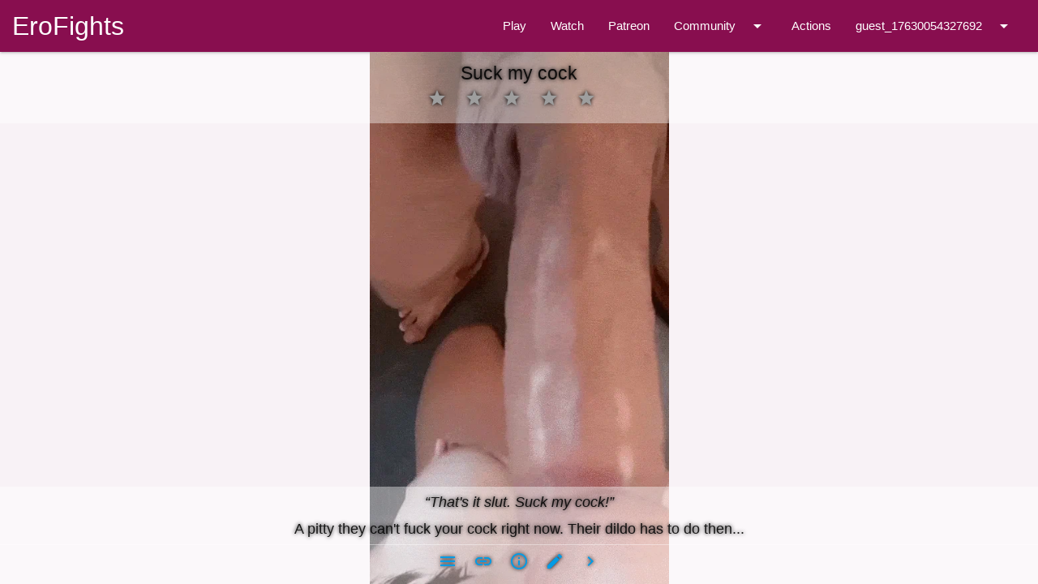

--- FILE ---
content_type: text/html; charset=utf-8
request_url: https://www.erofights.com/acts?accepted=accepted&browse_id=1287&game_style_id=5
body_size: 2706
content:
<!DOCTYPE html>
<html lang="en" xml:lang="en" xmlns="http://www.w3.org/1999/xhtml">
  <head>
    <meta charset="utf-8">
    
    <meta name="csrf-param" content="authenticity_token" />
<meta name="csrf-token" content="FrgESGY_X9xdmQSHi8WTvFPgdIGH8vuBN0RHRDM7r1ASNILxhiKO31zcDzFk7XMh-1KXdCoXNEwegQ0xRzu2Eg" />

    <!-- Search engines -->
    <meta name="keywords" content="Social, Online, Game, Sex, Meet, Teasing, Chat, Lesbian, Gay, LGBT, Hentai, Roleplay, SexFight, Erotic">
    <meta name="author" content="lllusion">

    <title>Suck my cock</title>
    <meta name="description" content="A pitty they can&#39;t fuck your cock right now. Their dildo has to do then...">
    <meta property="og:site_name" content="EroFights">
    <meta property="og:title" content="Suck my cock">
    <meta property="og:description" content="A pitty they can&#39;t fuck your cock right now. Their dildo has to do then...">
    <meta property="og:image" content="https://erofights.b-cdn.net/uploads/act/image_0/1287/thumb_ezgif-2-44a845050766.webp">
    <meta property="og:url" content="https://www.erofights.com">
    <meta name="twitter:card" content="summary">


    <!--Let browser know website is optimized for mobile-->
    <meta name="viewport" content="width=device-width, initial-scale=1.0"/>

    <link rel="apple-touch-icon" sizes="57x57" href="/apple-icon-57x57.png">
    <link rel="apple-touch-icon" sizes="60x60" href="/apple-icon-60x60.png">
    <link rel="apple-touch-icon" sizes="72x72" href="/apple-icon-72x72.png">
    <link rel="apple-touch-icon" sizes="76x76" href="/apple-icon-76x76.png">
    <link rel="apple-touch-icon" sizes="114x114" href="/apple-icon-114x114.png">
    <link rel="apple-touch-icon" sizes="120x120" href="/apple-icon-120x120.png">
    <link rel="apple-touch-icon" sizes="144x144" href="/apple-icon-144x144.png">
    <link rel="apple-touch-icon" sizes="152x152" href="/apple-icon-152x152.png">
    <link rel="apple-touch-icon" sizes="180x180" href="/apple-icon-180x180.png">
    <link rel="icon" type="image/png" sizes="192x192"  href="/android-icon-192x192.png">
    <link rel="icon" type="image/png" sizes="32x32" href="/favicon-32x32.png" id="favicon-32">
    <link rel="icon" type="image/png" sizes="96x96" href="/favicon-96x96.png" id="favicon-96">
    <link rel="icon" type="image/png" sizes="16x16" href="/favicon-16x16.png" id="favicon-16">
    <link rel="manifest" href="/manifest.json">
    <meta name="msapplication-TileColor" content="#ffffff">
    <meta name="msapplication-TileImage" content="/ms-icon-144x144.png">
    <meta name="theme-color" content="#ffffff">
      <link rel="canonical" href="https://www.erofights.com/acts?browse_id=1287&amp;browse_pic=0&amp;game_style_id=5" />
    <!--Import materialize.css-->
    <!-- link rel="stylesheet" href="https://cdnjs.cloudflare.com/ajax/libs/materialize/1.0.0/css/materialize.min.css" integrity="sha512-UJfAaOlIRtdR+0P6C3KUoTDAxVTuy3lnSXLyLKlHYJlcSU8Juge/mjeaxDNMlw9LgeIotgz5FP8eUQPhX1q10A==" crossorigin="anonymous" /-->
    <link href="/materialize.slim.min.css" rel="stylesheet" integrity=&quot;sha384-a98C7P+QejK3zlpw4PGxxEHnyqqTXHzI1n1GzdSr8mzcpuoelSpdC74gx3+V0ee4&quot; crossorigin="anonymous" />
    <link rel="stylesheet" href="/assets/application-635e1d94a26c564b58e491383b739e1db2e7e65ca8c8700733116b5666e746e9.css" media="all" data-turbolinks-track="reload" />
    <!--Import jQuery before materialize.js-->
    <script src="/jquery-3.7.1.min.js" integrity="sha384-1H217gwSVyLSIfaLxHbE7dRb3v4mYCKbpQvzx0cegeju1MVsGrX5xXxAvs/HgeFs" crossorigin="anonymous" defer></script>
    <!-- script src="https://cdnjs.cloudflare.com/ajax/libs/materialize/1.0.0/js/materialize.min.js" integrity="sha512-NiWqa2rceHnN3Z5j6mSAvbwwg3tiwVNxiAQaaSMSXnRRDh5C2mk/+sKQRw8qjV1vN4nf8iK2a0b048PnHbyx+Q==" crossorigin="anonymous" defer></script -->
    <script type="text/javascript" src="/materialize.slim.min.js"  crossorigin="anonymous" defer></script>
    <script src="https://cdn.jsdelivr.net/npm/showdown@1.9.1/dist/showdown.min.js" integrity="sha256-jl1+DOsSs9uABTKppOJ2GF8kXoc3XQzBtFFyS0i9Xoo=" crossorigin="anonymous" defer></script>
    <!--script src="https://cdn.jsdelivr.net/npm/buttplug-wasm@1.0.0-beta7/dist/web/buttplug.js" integrity="sha256-xR0Gkh7IcXG5TLyV0iDTxEWcdmO9GTJa4esTarictpc=" crossorigin="anonymous"></script-->
    <script src="/assets/application-812fc05ef329ed977ffba1452884d72025da82a1eaac9a3a1e4eb25343f5e035.js" data-turbolinks-track="reload" defer="defer"></script>
  </head>

  <body class=" " data-locale="en" style="">
    <nav class="">
      <div class="nav-wrapper pink darken-4">
        <a class="brand-logo" href="https://www.erofights.com/en">EroFights</a>
        <a href="#" data-target="sidenav-mobile" class="sidenav-trigger"><i class="material-icons">menu</i></a>
        <ul class="right hide-on-med-and-down">
              <li><a class="tooltipped" data-tooltip="Create a character and click the green arrow to play!" href="/en/characters/my">Play</a></li>
      <li><a class="tooltipped" data-tooltip="Bored? Wanna watch players live?" href="/en/games/public">Watch</a></li>
    <li><a target="_blank" rel="external noopener" class="tooltipped" data-tooltip="Support me on Patreon!" href="http://patreon.com/erofights">Patreon</a></li>
    <li>
      <!-- Dropdown Structure -->
      <ul id="dropdown-navbar-community-desktop" class="dropdown-content">
          <li><a href="/en/characters/members">Members</a></li>
        <li><a href="/forum">Forum</a></li>
        <li><a href="https://blog.erofights.com/">Blog</a></li>
        <li><a href="https://www.erofights.com/en/discord">Discord</a></li>
        <li><a href="https://discord.gg/BXKraaN4xG">EroFights City (Roleplay)</a></li>
        <li><a href="https://discord.gg/QprSRS4XRA">EF University (Roleplay)</a></li>
        <li><a target="_blank" rel="external noopener" href="https://www.reddit.com/r/EroFightsOfficial/">Reddit</a>
        <li><a target="_blank" rel="external noopener" href="https://chyoa.com/story/EroFights.31050?game=start">Chyoa</a>
      </ul>
      <a class="dropdown-trigger" href="#!" data-target="dropdown-navbar-community-desktop">
        Community
        <i class="material-icons right">arrow_drop_down</i>
      </a>
    </li>
  <li><a href="https://www.erofights.com/en/acts?browse=true">Actions</a></li>
  <li>
    <!-- Dropdown Structure -->
    <ul id="dropdown-navbar-user-desktop" class="dropdown-content">
        <li><a href="/en/users/sign_in">Login</a></li>
        <li><a href="/en/users/sign_up">Sign-up!</a></li>
      <li><a href="https://www.erofights.com/en/settings">Settings</a></li>
      <li><a href="/en/game_histories/my">My old games</a></li>
          <li><a href="/en/conversations">My messages</a></li>
      <li><a href="https://www.erofights.com/en/update_messages/browse">Old updates</a></li>
        <li><a href="/fr/acts?force_locale=fr">
          <img alt="Français" title="Français" class="flags" src="https://flagcdn.com/56x42/fr.png" />
        </a></li>
        <li><a href="/de/acts?force_locale=de">
          <img alt="Deutsch" title="Deutsch" class="flags" src="https://flagcdn.com/56x42/de.png" />
        </a></li>
        <li><a href="/zh/acts?force_locale=zh">
          <img alt="中国人" title="中国人" class="flags" src="https://flagcdn.com/56x42/cn.png" />
        </a></li>
        <li><a href="/es/acts?force_locale=es">
          <img alt="Español" title="Español" class="flags" src="https://flagcdn.com/56x42/es.png" />
        </a></li>
    </ul>
    <a class="dropdown-trigger" href="#!" data-target="dropdown-navbar-user-desktop">
      guest_17630054327692
      <i class="material-icons right">arrow_drop_down</i>
    </a>
  </li>

        </ul>
      </div>
    </nav>
    <ul class="sidenav" id="sidenav-mobile">
          <li><a class="tooltipped" data-tooltip="Create a character and click the green arrow to play!" href="/en/characters/my">Play</a></li>
      <li><a class="tooltipped" data-tooltip="Bored? Wanna watch players live?" href="/en/games/public">Watch</a></li>
    <li><a target="_blank" rel="external noopener" class="tooltipped" data-tooltip="Support me on Patreon!" href="http://patreon.com/erofights">Patreon</a></li>
    <li>
      <!-- Dropdown Structure -->
      <ul id="dropdown-navbar-community-mobile" class="dropdown-content">
          <li><a href="/en/characters/members">Members</a></li>
        <li><a href="/forum">Forum</a></li>
        <li><a href="https://blog.erofights.com/">Blog</a></li>
        <li><a href="https://www.erofights.com/en/discord">Discord</a></li>
        <li><a href="https://discord.gg/BXKraaN4xG">EroFights City (Roleplay)</a></li>
        <li><a href="https://discord.gg/QprSRS4XRA">EF University (Roleplay)</a></li>
        <li><a target="_blank" rel="external noopener" href="https://www.reddit.com/r/EroFightsOfficial/">Reddit</a>
        <li><a target="_blank" rel="external noopener" href="https://chyoa.com/story/EroFights.31050?game=start">Chyoa</a>
      </ul>
      <a class="dropdown-trigger" href="#!" data-target="dropdown-navbar-community-mobile">
        Community
        <i class="material-icons right">arrow_drop_down</i>
      </a>
    </li>
  <li><a href="https://www.erofights.com/en/acts?browse=true">Actions</a></li>
  <li>
    <!-- Dropdown Structure -->
    <ul id="dropdown-navbar-user-mobile" class="dropdown-content">
        <li><a href="/en/users/sign_in">Login</a></li>
        <li><a href="/en/users/sign_up">Sign-up!</a></li>
      <li><a href="https://www.erofights.com/en/settings">Settings</a></li>
      <li><a href="/en/game_histories/my">My old games</a></li>
          <li><a href="/en/conversations">My messages</a></li>
      <li><a href="https://www.erofights.com/en/update_messages/browse">Old updates</a></li>
        <li><a href="/fr/acts?force_locale=fr">
          <img alt="Français" title="Français" class="flags" src="https://flagcdn.com/56x42/fr.png" />
        </a></li>
        <li><a href="/de/acts?force_locale=de">
          <img alt="Deutsch" title="Deutsch" class="flags" src="https://flagcdn.com/56x42/de.png" />
        </a></li>
        <li><a href="/zh/acts?force_locale=zh">
          <img alt="中国人" title="中国人" class="flags" src="https://flagcdn.com/56x42/cn.png" />
        </a></li>
        <li><a href="/es/acts?force_locale=es">
          <img alt="Español" title="Español" class="flags" src="https://flagcdn.com/56x42/es.png" />
        </a></li>
    </ul>
    <a class="dropdown-trigger" href="#!" data-target="dropdown-navbar-user-mobile">
      guest_17630054327692
      <i class="material-icons right">arrow_drop_down</i>
    </a>
  </li>

    </ul>
      
  <div class="browse-action">
    <div class="browse-action__img">
      <a href="https://www.erofights.com/en/acts?accepted=accepted&amp;browse_id=1517&amp;browse_pic=9&amp;game_style_id=5">
          <img alt="A pitty they can&#39;t fuck your cock right now. Their dildo has to do then..." class="" src="https://erofights.b-cdn.net/uploads/act/image_0/1287/ezgif-2-44a845050766.webp" />
</a>    </div>
    <div class="browse-action__title">
      <h1 class="h-nostyle">Suck my cock</h1>
      <span class="act-stars" data-star-id="1287" data-star-effect="pref">
        <i class="material-icons grey-text tooltipped" data-star-note="1" data-tooltip="Your mark. It affects the frequency you see this action in game." data-delay="30" data-position="top">star</i>
        <i class="material-icons grey-text tooltipped" data-star-note="2" data-tooltip="Your mark. It affects the frequency you see this action in game." data-delay="30" data-position="top">star</i>
        <i class="material-icons grey-text tooltipped" data-star-note="3" data-tooltip="Your mark. It affects the frequency you see this action in game." data-delay="30" data-position="top">star</i>
        <i class="material-icons grey-text tooltipped" data-star-note="4" data-tooltip="Your mark. It affects the frequency you see this action in game." data-delay="30" data-position="top">star</i>
        <i class="material-icons grey-text tooltipped" data-star-note="5" data-tooltip="Your mark. It affects the frequency you see this action in game." data-delay="30" data-position="top">star</i>
</span>&nbsp;&nbsp;
    </div>
    <div class="browse-action__desc">
        <h3 class="h-nostyle browse-action__desc--quote"><q>That&#39;s it slut. Suck my cock!</q></h3>
      <h2 class="h-nostyle browse-action__desc--desc">A pitty they can&#39;t fuck your cock right now. Their dildo has to do then...</h2>
    </div>
    <div class="browse-action__menu">
      <a class="tooltipped" data-tooltip="Back to filters" data-delay="30" data-position="top" href="https://www.erofights.com/en/acts?accepted=accepted&amp;game_style_id=5">
        <i class="material-icons">menu</i>
</a>      <a class="copy-on-click tooltipped" data-tooltip="Copy permalink" data-delay="30" data-position="top" data-copy="https://www.erofights.com/acts?browse_id=1287&amp;browse_pic=0&amp;game_style_id=5" href="https://www.erofights.com/acts?browse_id=1287&amp;browse_pic=0&amp;game_style_id=5">
        <i class="material-icons">link</i>
</a>      <a class="tooltipped" data-tooltip="Action details" data-delay="30" data-position="top" href="https://www.erofights.com/en/acts/1287">
        <i class="material-icons">info_outline</i>
</a>      <a class="tooltipped" data-tooltip="Propose enhancement" data-delay="30" data-position="top" href="/en/act_enhancement_proposals/new?act_id=1287">
        <i class="material-icons">edit</i>
</a>      <a href="https://www.erofights.com/en/acts?accepted=accepted&amp;browse_id=1517&amp;browse_pic=9&amp;game_style_id=5">
        <i class="material-icons">chevron_right</i>
</a>    </div>
  </div>



  </body>
</html>
      

--- FILE ---
content_type: text/css
request_url: https://www.erofights.com/assets/application-635e1d94a26c564b58e491383b739e1db2e7e65ca8c8700733116b5666e746e9.css
body_size: 23373
content:
ul.thumbnails.image_picker_selector{overflow:auto;list-style-image:none;list-style-position:outside;list-style-type:none;padding:0px;margin:0px}ul.thumbnails.image_picker_selector li{margin:0px 12px 12px 0px;float:left}ul.thumbnails.image_picker_selector li .thumbnail{padding:6px;border:1px solid #dddddd}ul.thumbnails.image_picker_selector li .thumbnail.selected{background:#0088cc}.act-stars i{cursor:pointer}.bigger{font-size:1.3em}.index-act{background-color:#DDD;padding:5px;margin:5px}.index-act.attacker-f,.index-act.attacker-tf{background-color:#EDE}.index-act.attacker-f .dialog:before,.index-act.attacker-f .dialog:after,.index-act.attacker-tf .dialog:before,.index-act.attacker-tf .dialog:after{color:#D7D}.index-act.attacker-m,.index-act.attacker-tm{background-color:#DDE}.index-act.attacker-m .dialog:before,.index-act.attacker-m .dialog:after,.index-act.attacker-tm .dialog:before,.index-act.attacker-tm .dialog:after{color:#77D}.index-act .thumb{float:right;margin:0 0 5px 10px}.index-act .dialog{margin:4px}.index-act .dialog:before,.index-act .dialog:after{color:#AAA}.index-act .dialog:before{content:'❝'}.index-act .dialog:after{content:'❞'}.index-act .stars{margin:5px 0}.index-act .kinks{margin-bottom:5px}.index-act .action{padding:3px 5px;border-top:1px solid #CCC}.dark-mode .index-act{background-color:#333}.dark-mode .index-act .dialog:before,.dark-mode .index-act .dialog:after{color:#666}.dark-mode .index-act.attacker-f,.dark-mode .index-act.attacker-tf{background-color:#434}.dark-mode .index-act.attacker-f .dialog:before,.dark-mode .index-act.attacker-f .dialog:after,.dark-mode .index-act.attacker-tf .dialog:before,.dark-mode .index-act.attacker-tf .dialog:after{color:#828}.dark-mode .index-act.attacker-m,.dark-mode .index-act.attacker-tm{background-color:#334}.dark-mode .index-act.attacker-m .dialog:before,.dark-mode .index-act.attacker-m .dialog:after,.dark-mode .index-act.attacker-tm .dialog:before,.dark-mode .index-act.attacker-tm .dialog:after{color:#77D}.dark-mode .index-act .action{border-color:#444}.thumb-image{max-width:MIN(300px, 100%);max-height:300px}.full-image{max-width:MIN(800px, 100%);max-height:800px}.badge-chip{color:white;text-shadow:1px 1px 2px black;margin:0px 3px;height:auto}.badge-chip.black-text{text-shadow:none}.milovana-color{background-color:#B85959}@font-face{font-family:"Candle Mustard";src:url(/assets/candle_mustard-ac937d8f05bf87cfb83dc77a5d6b411d6266b5030284c370dd10fae36ab8fa46.ttf) format("truetype");font-weight:normal;font-style:normal;font-display:swap}@font-face{font-family:"Yessy";src:url(/assets/yessy-7dd01f3b0519dca0f84d4b42c769944511e90e1a6adcc80feafbc95bd457cb84.otf) format("truetype");font-weight:normal;font-style:normal;font-display:swap}@font-face{font-family:"Niconne";src:url(/assets/Niconne-Regular-7b756e33c9893122b3ae8df502ce11a9b6dbbb5d222aad6785f11b54c8dede4d.ttf) format("truetype");font-weight:normal;font-style:normal;font-display:swap}.erofights-banner{width:100%;height:300px;position:relative;color:white;cursor:default;background:linear-gradient(to bottom, #c73e87, #880e4f);overflow:hidden}.erofights-banner__circle-1,.erofights-banner__circle-2,.erofights-banner__logo{position:absolute;width:500px;height:500px;border-radius:50%;background-color:white;transition:right 4s, top 4s, left 4s, bottom 4s}.erofights-banner__circle-1,.erofights-banner__logo{top:-200px;left:-100px;opacity:0.2;box-shadow:-30px 30px 90px black;z-index:1}.erofights-banner:hover .erofights-banner__circle-1,.erofights-banner:hover .erofights-banner__logo{top:-185px;left:-60px}.erofights-banner__circle-1{display:none}.erofights-banner__circle-2{bottom:-450px;right:-200px;width:700px;height:700px;opacity:0.3;z-index:2}.erofights-banner:hover .erofights-banner__circle-2{bottom:-420px;right:-140px}.erofights-banner__erofights,.erofights-banner__line-1,.erofights-banner__line-2,.erofights-banner__line-3{position:absolute;z-index:4;opacity:0.7}.erofights-banner__erofights{font-family:"Yessy", cursive, sans-serif, Arial;font-size:60px;top:0px;left:0;width:100vw;text-align:center}.erofights-banner__line-1{font-family:"Candle Mustard", cursive, sans-serif, Arial;font-size:50px;top:80px;left:20px}.erofights-banner__line-2{font-family:"Candle Mustard", cursive, sans-serif, Arial;font-size:55px;top:125px;right:20px}.erofights-banner__line-3{font-family:"Candle Mustard", cursive, sans-serif, Arial;font-size:55px;top:210px;left:0;width:100vw;text-align:center}@media (max-width: 800px){.erofights-banner__line-1,.erofights-banner__line-2,.erofights-banner__line-3{font-size:45px}}@media (max-width: 500px){.erofights-banner__logo{width:300px;height:300px;top:-80px;left:-40px}.erofights-banner:hover .erofights-banner__logo{top:-100px;left:-20px}.erofights-banner__circle-2{width:400px;height:400px;bottom:-230px;right:-115px}.erofights-banner:hover .erofights-banner__circle-2{bottom:-200px;right:-100px}.erofights-banner__erofights{font-size:40px;top:10px}.erofights-banner__line-1{font-size:29px;top:90px}.erofights-banner__line-2{font-size:27px;top:135px}.erofights-banner__line-3{font-size:26px}}@media (min-width: 1450px){.erofights-banner{height:180px}.erofights-banner__erofights{top:0px}.erofights-banner__line-1{top:85px}.erofights-banner__line-2{top:85px}.erofights-banner__line-3{top:85px}}q{quotes:"“" "”" "‘" "’"}q::before{content:open-quote}q::after{content:close-quote}.browse-action{position:relative;height:calc(100vh - 64px);text-shadow:0px 0px 5px black}.browse-action__title{position:absolute;top:0;width:100%;text-align:center;font-size:1.5em;padding:10px}.browse-action__title .material-icons{margin:2px 8px 0px}.browse-action__desc{position:absolute;bottom:48px;width:100%;text-align:center;font-size:1.2em;padding:3px}.browse-action__desc--desc,.browse-action__desc--quote{display:block;padding:3px 0}.browse-action__desc--quote{font-style:italic}.browse-action__menu{position:absolute;bottom:0;width:100%;text-align:center;padding-bottom:10px;padding-top:5px}.browse-action__menu .material-icons{margin:4px 8px 2px}.browse-action__img{position:absolute;top:0;left:0;width:100%;height:100%}.browse-action__img a{display:flex;width:100%;height:100%;justify-content:center;align-items:center}.browse-action__img img{width:100%;height:100%;-o-object-fit:contain;object-fit:contain}.browse-action__title,.browse-action__desc,.browse-action__menu{background-color:rgba(255,255,255,0.4)}.dark-mode .browse-action__title,.dark-mode .browse-action__desc,.dark-mode .browse-action__menu{background-color:rgba(0,0,0,0.4)}.collection-item.avatar{position:relative}.collection-item.avatar .activity-dot{width:10px;height:10px;border-radius:50%;position:absolute;left:30px;top:70px;background-color:red}.collection-item.avatar .activity-dot.is-active{background-color:green}.chat-lines{display:flex;flex-direction:column}.chat-line{display:inline-block;width:60%;max-width:600px;margin:5px 0;padding:5px;border-radius:4px;background:#efcadd}.chat-line-winner{align-self:flex-start}.chat-line-looser{align-self:flex-end}.chat-line-viewers{align-self:center;background:#e6e2e4}.chat-line__action{text-align:center}.chat-line__action img,.chat-line__action video{max-width:100%}.chat-line__time{text-align:right;color:#888;font-style:italic}.dark-mode .chat-line{background-color:#4e2f3f}.dark-mode .chat-line-viewers{background-color:#353535}.conversations-notifications{padding:0 10px}.conversations-list{display:flex;flex-direction:row;overflow-x:auto;overflow-y:hidden;gap:5px;padding:2px 1px 5px;align-items:center}.conversations-list .older{padding:5px 5px 12px;flex-shrink:0}.conversations-list .conversation{cursor:pointer;display:flex;flex-direction:column;align-items:center}.conversations-list .conversation .bubbles{position:relative}.conversations-list .conversation .bubbles .characters{display:flex;flex-direction:row;padding-right:25px}.conversations-list .conversation .bubbles .characters .character{margin-right:-25px}.conversations-list .conversation .bubbles .characters .character .circle{width:40px;height:40px;font-size:40px}.conversations-list .conversation .bubbles .new-messages{position:absolute;top:0;right:0;width:14px;height:14px;display:flex;justify-content:center;align-items:center;color:white;font-size:8px;font-weight:bold;border:1px solid white}.conversations-list .conversation .names .character-name{text-align:center;text-overflow:ellipsis;white-space:nowrap;overflow:hidden;max-width:100px;margin:-5px 0 0}.conversations-list .conversation.active .character .circle{box-shadow:0 0 0 1px black}.conversations-list .conversation:not(.active) .character .circle{box-shadow:0 0 0 1px white}.conversations-list .conversation.is_mute .character .circle{box-shadow:0 0 0 2px red !important}.conversations-list .conversation.is_mute .new-messages{background-color:grey !important}.curr-conv{width:100%}.current-conversation .messages{max-height:calc(100vh - 280px);overflow-y:auto}.current-conversation .messages .chat-line{position:relative}.current-conversation .messages .chat-line .delete_chat{position:absolute;top:0;right:0}.current-conversation .messages .chat-line .deleted_chat{position:absolute;top:0;right:4px}.current-conversation .messages .chat-line .resend-dm{cursor:pointer}.current-conversation .messages .chat-line .is_read{position:absolute;top:0;right:17px;font-size:14px}.current-conversation .messages .chat-line{width:90%;max-width:none}.current-conversation .chat-line-looser{background:#e6e2e4}.dark-mode .conversations-list .conversation .new-messages{color:white;border:1px solid white}.dark-mode .conversations-list .conversation.active .character .circle{box-shadow:0 0 0 1px white}.dark-mode .conversations-list .conversation:not(.active) .character .circle{box-shadow:0 0 0 1px black}.dark-mode .current-conversation .chat-line-looser{background:#353535}@media (min-height: 800px){.current-conversation .messages{max-height:calc(100vh - 280px - 20px)}.conversations-list{gap:10px;padding:2px 1px}.conversations-list .conversation .bubbles .characters{padding-right:35px}.conversations-list .conversation .bubbles .characters .character{margin-right:-35px}.conversations-list .conversation .bubbles .characters .character .circle{width:60px;height:60px;font-size:60px}}@media (max-width: 560px){.emoji-wrapper{display:none !important}.message-reply__field{width:calc(100% - 98px) !important}.message-reply__button{width:98px !important}}@media (min-width: 561px){.message-reply__field{width:calc(100% - 125px) !important}.message-reply__button{width:125px !important}}@media (min-width: 900px){.conversations-container{display:flex;flex-direction:row}.conversations-container .conversations-list{flex-direction:column;overflow-x:hidden;overflow-y:auto;align-items:center;max-height:calc(100vh - 80px);padding:10px 20px 0 0;width:240px}.conversations-list .conversation .names .character-name{max-width:240px}.current-conversation .messages{height:calc(100vh - 230px);max-height:calc(100vh - 230px)}}@media only screen and (min-width: 992px){.conversations-container .conversations-list{max-height:calc(100vh - 80px - 64px)}.current-conversation .messages{height:calc(100vh - 230px - 64px);max-height:calc(100vh - 230px - 64px)}}.counter-container{position:relative;width:50px;height:50px;overflow:hidden;margin:0 auto}.counter-container{position:fixed;bottom:10px;right:10px}.counter-container .controls{position:absolute;left:7px;top:16px;text-align:center}.counter-container .display-remain-time{font-family:'Roboto', sans-serif, Arial;font-weight:100;font-size:15px;color:#F7958E}.counter-container .e-c-base{fill:none;stroke:#B6B6B6;stroke-width:8px}.counter-container .e-c-progress{fill:none;stroke:#F7958E;stroke-width:8px;transition:stroke-dashoffset 0.7s}.counter-container .e-c-pointer{fill:#FFF;stroke:#F7958E;stroke-width:4px}.counter-container #e-pointer{transition:transform 0.7s}body.cr-profile .container{color:#14c81c}body.cr-profile .container a:not(.gender-male):not(.gender-female){color:#17f179}body.cr-profile .collection .collection-header,body.cr-profile .collection-item{background-color:#454951}body.cr-profile .collection .collection-item:not(.active):hover{background-color:#303235}body.emma-profile.dark-mode{background-color:#000;color:#f48fb1}body.emma-profile.dark-mode .collection .collection-item{background-color:#000000}body.emma-profile.dark-mode .collection .collection-item:not(.active):hover{background-color:#880e4f}body.emma-profile .container a{text-decoration:none;color:#880e4f;-webkit-tap-highlight-color:transparent;transition:linear 1s}body.emma-profile .container a:hover{color:#0000ff}body.emma-profile .container .progress{background-color:#000}body.emma-profile .container .progress .determinate{background-color:#880e4f}body.emma-profile .container .gender-female{background-color:#000000}body.emma-profile .container .collection a.collection-item{display:block;transition:.25s;color:#f48fb1}body.emma-profile .container .red-text.text-lighten-4{color:#ff0000}body.emma-profile .container .red-text{background:-webkit-linear-gradient(45deg, red 0%, #750000 60%);background-clip:border-box;background-clip:border-box;background-clip:border-box;-webkit-background-clip:text;-webkit-text-fill-color:transparent}body.emma-profile .container .green-text{background:-webkit-linear-gradient(45deg, lime 0%, #00750f 70%);background-clip:border-box;background-clip:border-box;-webkit-background-clip:text;-webkit-text-fill-color:transparent}body.emma-profile .container .pink-text{background:-webkit-linear-gradient(45deg, #f689ff 0%, #ff00fe 65%);background-clip:border-box;background-clip:border-box;background-clip:border-box;-webkit-background-clip:text;-webkit-text-fill-color:transparent}body.emma-profile .container .grey-text{color:#880e4f}body.emma-profile .container .amber-text{background:-webkit-linear-gradient(45deg, #fffc07 0%, #f70 50%);background-clip:border-box;-webkit-background-clip:text;-webkit-text-fill-color:transparent}body.emma-profile .container .blue-text.text-darken-4{background:-webkit-linear-gradient(45deg, cyan 0%, blue 75%);background-clip:border-box;background-clip:border-box;background-clip:border-box;background-clip:border-box;-webkit-background-clip:text;-webkit-text-fill-color:transparent}body.emma-profile .container .blue-text{color:#0000ff}.intercom-composer-popover-input{font-size-adjust:none !important;font-size:100% !important;font-style:normal !important;letter-spacing:normal !important;font-stretch:normal !important;font-variant:normal !important;font-weight:400 !important;font:normal normal 100% "intercom-font", "Helvetica Neue", Helvetica, Arial, sans-serif !important;text-align:left !important;-moz-text-align-last:auto !important;text-align-last:auto !important;text-decoration:none !important;-webkit-text-emphasis:none !important;text-emphasis:none !important;text-height:auto !important;text-indent:0 !important;text-justify:auto !important;text-outline:none !important;text-shadow:none !important;text-transform:none !important;text-wrap:normal !important;alignment-adjust:auto !important;alignment-baseline:baseline !important;animation:none 0 ease 0 1 normal !important;animation-play-state:running !important;-webkit-appearance:normal !important;-moz-appearance:normal !important;appearance:normal !important;azimuth:center !important;backface-visibility:visible !important;background:none 0 0 auto repeat scroll padding-box transparent !important;background-color:transparent !important;background-image:none !important;baseline-shift:baseline !important;binding:none !important;bleed:6pt !important;bookmark-label:content() !important;bookmark-level:none !important;bookmark-state:open !important;bookmark-target:none !important;border:0 none transparent !important;border-radius:0 !important;bottom:auto !important;box-align:stretch !important;-webkit-box-decoration-break:slice !important;box-decoration-break:slice !important;box-direction:normal !important;box-flex:0.0 !important;box-flex-group:1 !important;box-lines:single !important;box-ordinal-group:1 !important;box-orient:inline-axis !important;box-pack:start !important;box-shadow:none !important;box-sizing:content-box !important;-moz-column-break-after:auto !important;break-after:auto !important;-moz-column-break-before:auto !important;break-before:auto !important;-moz-column-break-inside:auto !important;break-inside:auto !important;caption-side:top !important;clear:none !important;clip:auto !important;color:inherit !important;color-profile:auto !important;-moz-column-count:auto !important;column-count:auto !important;-moz-column-fill:balance !important;column-fill:balance !important;-moz-column-gap:normal !important;column-gap:normal !important;-moz-column-rule:medium medium #1f1f1f !important;column-rule:medium medium #1f1f1f !important;-moz-column-span:1 !important;column-span:1 !important;-moz-column-width:auto !important;column-width:auto !important;-moz-columns:auto auto !important;columns:auto auto !important;content:normal !important;counter-increment:none !important;counter-reset:none !important;crop:auto !important;cursor:auto !important;direction:ltr !important;display:inline !important;dominant-baseline:auto !important;drop-initial-after-adjust:text-after-edge !important;drop-initial-after-align:baseline !important;drop-initial-before-adjust:text-before-edge !important;drop-initial-before-align:caps-height !important;drop-initial-size:auto !important;drop-initial-value:initial !important;elevation:level !important;empty-cells:show !important;fit:fill !important;fit-position:0 0 !important;float:none !important;float-offset:0 0 !important;grid-columns:none !important;grid-rows:none !important;hanging-punctuation:none !important;height:auto !important;hyphenate-after:auto !important;hyphenate-before:auto !important;hyphenate-character:auto !important;hyphenate-lines:no-limit !important;hyphenate-resource:none !important;-webkit-hyphens:manual !important;hyphens:manual !important;icon:auto !important;image-orientation:auto !important;image-rendering:auto !important;image-resolution:normal !important;inline-box-align:last !important;left:auto !important;line-height:inherit !important;line-stacking:inline-line-height exclude-ruby consider-shifts !important;list-style:disc outside none !important;margin:0 !important;marks:none !important;marquee-direction:forward !important;marquee-loop:1 !important;marquee-play-count:1 !important;marquee-speed:normal !important;marquee-style:scroll !important;max-height:none !important;max-width:none !important;min-height:0 !important;min-width:0 !important;move-to:normal !important;nav-down:auto !important;nav-index:auto !important;nav-left:auto !important;nav-right:auto !important;nav-up:auto !important;opacity:1 !important;orphans:2 !important;outline:medium none invert !important;outline-offset:0 !important;overflow:visible !important;overflow-style:auto !important;padding:0 !important;page:auto !important;page-break-after:auto !important;page-break-before:auto !important;page-break-inside:auto !important;page-policy:start !important;perspective:none !important;perspective-origin:50% 50% !important;pointer-events:auto !important;position:static !important;presentation-level:0 !important;punctuation-trim:none !important;quotes:none !important;rendering-intent:auto !important;resize:none !important;right:auto !important;rotation:0 !important;rotation-point:50% 50% !important;ruby-align:auto !important;ruby-overhang:none !important;ruby-position:before !important;ruby-span:none !important;size:auto !important;string-set:none !important;table-layout:auto !important;top:auto !important;transform:none !important;transform-origin:50% 50% 0 !important;transform-style:flat !important;transition:all 0 ease 0 !important;unicode-bidi:normal !important;vertical-align:baseline !important;white-space:normal !important;white-space-collapse:collapse !important;widows:2 !important;width:auto !important;word-break:normal !important;word-spacing:normal !important;word-wrap:normal !important;z-index:auto !important;text-align:start !important;-ms-filter:"progid:DXImageTransform.Microsoft.gradient(enabled=false)" !important;-webkit-font-smoothing:antialiased !important;-moz-osx-font-smoothing:grayscale !important}.intercom-composer-popover{z-index:2147483003;position:absolute;bottom:25px;right:-16px;box-shadow:0 1px 15px 1px rgba(0,0,0,0.08);background-color:#fff;border-radius:6px;transition-duration:200ms;transition-delay:0ms;transform-style:flat;transform-origin:50% 50% 0;opacity:0;transition:all 0.2s linear;visibility:hidden}.intercom-composer-popover.active{visibility:visible;opacity:1;bottom:45px}.intercom-emoji-picker{width:330px;height:260px}.intercom-composer-popover-header{position:absolute;top:0;left:20px;right:20px;height:40px;border-bottom:1px solid #edeff1}input.intercom-composer-popover-input{background-image:url(https://js.intercomcdn.com/images/search.7ae40c25.png) !important;background-size:16px 16px !important;background-repeat:no-repeat !important;background-position:0 12px !important;font-weight:400 !important;font-size:14px !important;color:#6e7a89 !important;padding-left:25px !important;height:40px !important;width:100% !important;box-sizing:border-box !important;background-image:url(https://js.intercomcdn.com/images/search@2x.9f02b9f3.png) !important;border:none !important;outline:none !important}.intercom-composer-popover-body{position:absolute;top:40px;left:0;right:0;bottom:5px;padding:0 20px;overflow-y:scroll}.intercom-emoji-picker-group{margin:10px -5px}.intercom-emoji-picker-group{margin:10px -5px}.intercom-emoji-picker-group-title{color:#b8c3ca;font-weight:400;font-size:13px;margin:5px}.intercom-emoji-picker-emoji{padding:5px;width:30px;line-height:30px;display:inline-table;text-align:center;cursor:pointer;vertical-align:middle;font-size:28px;transition:transform 60ms ease-out;transition-delay:60ms;font-family:Apple Color Emoji,Segoe UI Emoji,NotoColorEmoji,Segoe UI Symbol,Android Emoji,EmojiSymbols}.intercom-emoji-picker-emoji:hover{transition-delay:0ms;transform:scale(1.4)}.intercom-composer-popover-caret{position:absolute;bottom:-8px;right:0;width:0;height:0;border-left:8px solid transparent;border-right:8px solid transparent;border-top:8px solid #fff;right:20px}.emoji-wrapper{display:inline-block;position:relative}.emoji-panel{display:inline-block;font-size:1.5em;cursor:pointer}@font-face{font-family:"Flaticon";src:url(/assets/Flaticon-89dbb2bf8173517e7e30231a303fcf2bfd55b738c39611c9a752a89c3b7bfec0.eot);src:url(/assets/Flaticon-89dbb2bf8173517e7e30231a303fcf2bfd55b738c39611c9a752a89c3b7bfec0.eot?#iefix) format("embedded-opentype"),url(/assets/Flaticon-ca8dfb20df865068f2267519a6e626045f3d039b5daba4df41edbf61c87b8358.woff) format("woff"),url(/assets/Flaticon-a4901f8dade820dbf173003512dab3638c5ee7cf28c441409b20c11aa7b83310.ttf) format("truetype"),url(/assets/Flaticon-90c411cd4361ae8f09fd1a596f3e5e4b6f5ed228de794796f0f8fd3804126cd5.svg#Flaticon) format("svg");font-weight:normal;font-style:normal;font-display:swap}@media screen and (-webkit-min-device-pixel-ratio: 0){@font-face{font-family:"Flaticon";src:url(/assets/Flaticon-90c411cd4361ae8f09fd1a596f3e5e4b6f5ed228de794796f0f8fd3804126cd5.svg#Flaticon) format("svg")}}.fi:before{display:inline-block;font-family:"Flaticon";font-style:normal;font-weight:normal;font-variant:normal;line-height:1;text-decoration:inherit;text-rendering:optimizeLegibility;text-transform:none;-moz-osx-font-smoothing:grayscale;-webkit-font-smoothing:antialiased;font-smoothing:antialiased}.flaticon-bra-2:before{content:"\f100"}.flaticon-fashion-4:before{content:"\f101"}.flaticon-black:before{content:"\f102"}.flaticon-men-shoe:before{content:"\f103"}.flaticon-polo-shirt-1:before{content:"\f104"}.flaticon-sleeveless-blouse:before{content:"\f105"}.flaticon-woolen-socks:before{content:"\f106"}.flaticon-fashion-3:before{content:"\f107"}.flaticon-clothes-3:before{content:"\f108"}.flaticon-fashion-2:before{content:"\f109"}.flaticon-clothes-1:before{content:"\f10a"}.flaticon-man:before{content:"\f10b"}.flaticon-clothes:before{content:"\f10c"}.flaticon-slippers:before{content:"\f10d"}.flaticon-underwear:before{content:"\f10e"}.flaticon-shirt-3:before{content:"\f10f"}.flaticon-shirt-2:before{content:"\f110"}.flaticon-shirt-1:before{content:"\f111"}.flaticon-tank-top:before{content:"\f112"}.flaticon-shirt:before{content:"\f113"}.flaticon-bra:before{content:"\f114"}.flaticon-brassiere:before{content:"\f115"}.flaticon-panties:before{content:"\f116"}.flaticon-female-sexy-dress:before{content:"\f117"}.flaticon-woman-body:before{content:"\f118"}.flaticon-fashion:before{content:"\f119"}.game-history-star,.game-history-viewed{cursor:pointer}.grid{margin:0 auto;display:flex;flex-flow:row wrap;justify-content:space-evenly}.grid-item{width:300px;margin-bottom:20px}.games-index-card{margin-bottom:20px;padding:10px;background-color:#4e4e4e;border-radius:5px;box-shadow:0 0 5px #ccc}.games-index-card .avatars{display:flex;align-items:center;justify-content:space-between}.games-index-card .avatars .avatar i,.games-index-card .avatars .avatar img{width:55px;height:55px}.games-index-card .avatars .avatar-left{text-align:left}.games-index-card .avatars .avatar-right{text-align:right}.resend-message{cursor:pointer}.drop-message{cursor:pointer}body.iris-profile{background:#000}body.iris-profile.dark-mode{background:#000}body.iris-profile .container{color:#eb3224}body.iris-profile .container a:not(.gender-male):not(.gender-female){color:#ff6a60}body.iris-profile .collection .collection-header,body.iris-profile .collection-item{background-color:#454951}body.iris-profile .collection .collection-item:not(.active):hover{background-color:#303235}.message-row{margin-bottom:5px}.message-row-text{font-size:1.2em}.message-row-chevron{font-size:1.2em}.message-row-icon-read{font-size:1em}.message-send{font-size:1em}.message-read-icon{font-size:1.2em}.message-mark-read-icon{font-size:1.2em}.message-image{max-width:150px;max-height:150px}.message-reply__button{font-size:2em}.message-reply__button .emoji-panel{font-size:1em}.message-reply__button button{background:none !important;border:none;padding:0 !important;cursor:pointer}body.misscath-profile{background:url(/assets/profiles/hearts_bg_2-2df9a3398022fc5223336b495de70d5bae874d001df9634dc7da77bb7722b76f.jpg) repeat left top/400px scroll,#36373a;color:#ff17f0}body.misscath-profile.dark-mode{background:url(/assets/profiles/hearts_bg_2-2df9a3398022fc5223336b495de70d5bae874d001df9634dc7da77bb7722b76f.jpg) repeat left top/400px scroll,#36373a;color:#ff17f0}body.misscath-profile .container{color:#ff17f0}body.misscath-profile .container a:not(.gender-male):not(.gender-female){color:#972890}body.misscath-profile .collection .collection-header,body.misscath-profile .collection-item{background-color:#454951}body.misscath-profile .collection .collection-item:not(.active):hover{background-color:#303235}.game-character-profile.active{border:1px solid black}.status{margin-bottom:5px}.status-spot{width:4px;height:4px;border-radius:50%;margin:auto}.wear-gag{width:16px}.wear-collared{width:16px}.wear-nipple_pinched{width:12px}.wear-attached_hands{width:14px}.wear-attached_feet{width:14px}.wear-vibrator_vag{width:13px}.wear-edging{width:13px}.wear-plug{width:12px}.wear-gloves{width:13px}.wear-strapon{width:16px}.wear-chastity{width:16px}.wear-vibrator_ass{width:14px}.wear-estim{width:14px}.wear-marked{width:11px;filter:invert(100%)}body.dark-mode .wear-collared,body.dark-mode .wear-gag,body.dark-mode .wear-nipple_pinched,body.dark-mode .wear-attached_hands,body.dark-mode .wear-attached_feet,body.dark-mode .wear-vibrator_vag,body.dark-mode .wear-edging,body.dark-mode .wear-plug,body.dark-mode .wear-vibrator_ass,body.dark-mode .wear-estim{filter:invert(100%)}.game-chat-messages{max-height:300px;overflow:auto;margin-bottom:0}.game-chat-messages img{max-width:50px;max-height:50px}.game__chat-typing{height:1.5em;font-size:0.9em;font-style:italic}.game-character-profile.status-active .status-spot{background-color:green}.game-character-new-profile.status-active .status-spot{background-color:green}.play-character-badges{min-width:100px}.card-image video{display:block;border-radius:2px 2px 0 0;position:relative;left:0;right:0;top:0;bottom:0;width:100%}#game .card-image{min-height:150px}#game .card-image img,#game .card-image video{width:inherit !important;max-width:100%;max-height:70vh}.card-image .card-title{text-shadow:1px 1px 1px black}.chat-timestamp{font-size:0.7em}.game-character-profile .progress{height:15px;margin:5px 0}.game-character-profile .progress-text{font-family:'Roboto', sans-serif, Arial;position:absolute;top:-2px;left:0;font-size:14px;font-weight:bold;width:100;color:black;padding:0 5px;text-shadow:0 0 2px white}.lovense-color{color:#eb2e8c}.toys-list{display:flex}.toys-list img{height:100px;border-radius:50%;border:5px solid grey;margin-right:10px}.toys-list img.active{border-color:#eb2e8c}.toy-button img{height:28px;border-radius:50%;border:2px solid #969696}.toy-button.shivers img{cursor:pointer}.toy-button.used img{background-color:#666;cursor:not-allowed}.toy-button.active img{background-color:#eb2e8c;cursor:default}.toy-button.border-active img{border-color:#eb2e8c}.game-controls{padding:10px 10px 5px;background-color:#880e4f;position:relative;z-index:2;display:flex;gap:10px;flex-wrap:wrap;align-items:center}.game-turn{font-style:italic;color:rgba(255,255,255,0.5);font-weight:bold;font-size:17px;flex-grow:1;text-align:right}.game-profiles-new{display:flex;justify-content:space-between;align-items:stretch}.game-character-new-background{background-color:#880e4f;width:320px;height:320px;position:absolute;top:-130px;z-index:-1;border-radius:50%;opacity:0.7}.game-character-new-profile:first-child .game-character-new-background{left:-130px}.game-character-new-profile:last-child .game-character-new-background{right:-130px}.game-character-new-main{text-align:center;width:160px}.game-character-new-avatar{margin-top:5px}.game-character-new-avatar .medium{font-size:75px}.game-character-new-profile{display:inline-block;position:relative;z-index:1}.game-character-new-profile.active .game-character-new-background{background-color:#e84190}.game-character-new-profile .status{margin-bottom:0px}.game-character-new-name{margin-top:-22px;margin-bottom:-5px}.game-character-new-name h3{margin:0px;font-size:1.4em;text-shadow:0 0 10px black;text-overflow:ellipsis;white-space:nowrap;overflow-x:hidden;padding:8px 5px}.game-character-new-secondary{display:none}.game-character-new-clothes{position:absolute;top:5px;color:white}.game-character-new-clothes .wear-collared,.game-character-new-clothes .wear-gag,.game-character-new-clothes .wear-nipple_pinched,.game-character-new-clothes .wear-attached_hands,.game-character-new-clothes .wear-attached_feet,.game-character-new-clothes .wear-vibrator_vag,.game-character-new-clothes .wear-edging,.game-character-new-clothes .wear-plug,.game-character-new-clothes .wear-vibrator_ass,.game-character-new-clothes .wear-gloves,.game-character-new-clothes .wear-strapon,.game-character-new-clothes .wear-chastity,.game-character-new-clothes .wear-estim{filter:invert(100%)}.game-character-new-profile:first-child .game-character-new-clothes{left:5px}.game-character-new-profile:last-child .game-character-new-clothes{right:5px}.game-character-new-counters{position:absolute;top:5px}.game-character-new-profile:first-child .game-character-new-counters{left:125px}.game-character-new-profile:last-child .game-character-new-counters{right:125px}.game-character-new-bars{display:flex;flex-direction:column;margin-bottom:2px}.game-character-new-bars .progress{height:10px;margin:3px 0}.game-character-new-bars .progress:nth-child(1){width:150px}.game-character-new-bars .progress:nth-child(2){width:140px}.game-character-new-bars .progress:nth-child(3){width:122px}.game-character-new-bars .progress:nth-child(4){width:102px}.game-character-new-bars .progress:nth-child(5){width:78px}.game-character-new-bars .progress-text{font-family:'Roboto', sans-serif, Arial;position:absolute;top:-2px;left:0;font-size:10px;font-weight:bold;width:100;color:black;padding:0 5px;text-shadow:0 0 2px white}.game-character-new-profile:first-child .game-character-new-bars{align-items:flex-start}.game-character-new-profile:first-child .game-character-new-bars .progress{border-radius:0 7px 7px 0}.game-character-new-profile:first-child .game-character-new-bars .progress-text{text-align:left}.game-character-new-profile:last-child .game-character-new-bars{align-items:flex-end}.game-character-new-profile:last-child .game-character-new-bars .progress{border-radius:7px 0 0 7px}.game-character-new-profile:last-child .game-character-new-bars .progress-text{text-align:right}.game-title-new{width:80%;margin:auto}.game-title-new h1{font-size:1.5em;font-weight:bold;text-align:center}.game-title-new h2{color:rgba(150,150,150,0.8);font-style:italic;font-size:1.2em}.game-new.with-bg .current-action-new{color:black !important;text-shadow:white 0 0 10px, white 0 0 10px, white 0 0 10px !important}.game-new.with-bg .game-title-new h1,.game-new.with-bg .game-title-new h2{color:black !important;text-shadow:white 0 0 10px, white 0 0 10px !important}@media (min-width: 800px){.game-title-new{width:calc(100% - 400px);margin:auto;margin-top:-185px;height:185px;overflow-y:auto}}.icons-separator{width:15px;display:inline-block}.game-new__main{position:relative;min-height:303px;margin-bottom:15px}.game-new__actions-panel{position:absolute;top:0;z-index:3}.game-new__your-turn{left:0;border-radius:0 5px 5px 0}.game-new__other-turn{right:0;border-radius:5px 0 0 5px}.game-new__watch-characters{padding:20px;text-align:center}.game-new__watch-characters img{height:30px}.game-new__watch-characters .material-icons{font-size:30px}.game-new__watch-characters a>div{position:relative}.game-new__watch-characters a>div{display:inline-block}.game-new__watch-characters a>div:after{content:'';width:100%;height:30px;display:block;background:rgba(255,255,255,0.5);position:absolute;top:0px;left:0;border-radius:50%}.game-new__watch-characters a.selected>div:after{background:transparent}.game-new .counter-container{bottom:80px !important}.current-action-new{width:calc(100% - 80px);margin:auto;text-align:center}.current-action-new__image{max-width:100%;max-height:30vh;box-shadow:1px 1px 3px black;border-radius:2px}.current-action-new__title{font-weight:bold}.current-action-new__desc{text-align:center;width:80%;margin:auto}.current-action-new.fullscreen{width:100%;background:#f8f2f6;position:fixed;top:44px;height:calc(100% - 44px);z-index:3}.current-action-new.fullscreen .current-action-new__title{font-size:3em;position:absolute;top:0;width:100%;color:#880e4f;font-family:"Candle Mustard", cursive, sans-serif, Arial;background:rgba(248,242,246,0.5)}.current-action-new.fullscreen .current-action-new__img-card{height:100%;display:flex;justify-content:center;align-items:center;max-width:100%}.current-action-new.fullscreen .current-action-new__image{border-radius:0;max-height:100%;max-width:100%;cursor:zoom-out}.current-action-new.fullscreen .current-action-new__desc{position:fixed;bottom:0;width:100%;padding:5px;font-style:italic;font-size:1.1em;background:rgba(248,242,246,0.5)}.dark-mode .current-action-new.fullscreen{background:#232323}.dark-mode .current-action-new.fullscreen .current-action-new__title{color:#f8f2f6;background:rgba(35,35,35,0.5)}.dark-mode .current-action-new.fullscreen .current-action-new__desc{background:rgba(35,35,35,0.5)}.no-current-action{width:80%;margin:auto;text-align:center;font-family:"Yessy", cursive, sans-serif, Arial;color:rgba(239,138,184,0.75);font-size:3em}.game-action{width:300px;height:54px;margin-left:-255px;margin-bottom:5px;transition:margin-left 200ms;position:relative;display:block;border-radius:0 50px 50px 0;overflow:hidden;background:white;-webkit-user-select:none;-moz-user-select:none;user-select:none}.game-action.opened{margin-left:0px}.game-action img,.game-action video{position:absolute;top:2px;right:2px;width:50px;height:50px}.game-action .title{display:block;width:240px;text-align:center;padding:5px 0px 5px 10px;overflow:hidden;text-overflow:ellipsis;white-space:nowrap;color:#333}.game-action a .title{color:#039be5}.game-action a{display:inline-block;width:230px;height:54px}.game-action .act-changes{width:230px;margin:0;padding:0 0 0 5px;font-size:14px;overflow:hidden;height:20px}.game-action.disabled{background:#BBB}.game-action.disabled .title{color:#333}.game-action.disabled a{cursor:not-allowed}.game-action-hover{display:none}@media (min-width: 1160px){.game-action{overflow:visible}.game-action:hover .game-action-hover{display:block}.game-action-hover{pointer-events:none;position:absolute;z-index:4;top:60px;left:5px;width:500px;border:1px solid #CCC;background:white;padding:10px}.game-action-hover img,.game-action-hover video{position:relative;top:0;right:0;left:0;margin-left:10px;float:right;width:150px;height:auto}.game-action-hover .title{padding:5px 10px;width:auto;font-weight:bold}.game-action-hover .act-changes{width:auto;overflow:auto;height:auto}.game-action-right .game-action-hover{left:auto;right:5px}.game-action-right .game-action-hover img,.game-action-right .game-action-hover video{margin-left:0px;margin-right:10px;float:left}.dark-mode .game-action-hover{background:#444;border:1px solid #888}.dark-mode .game-action-hover .title,.dark-mode .game-action-hover .description,.dark-mode .game-action-hover .act-changes{color:#CCC}}#game-current-fullscreen{cursor:zoom-in}.fullscreen #game-current-fullscreen{cursor:zoom-out}a.game-action .title{color:#039be5}.game-action-right{margin-left:auto;margin-right:-255px;border-radius:50px 0 0 50px;transition:margin-right 200ms}.game-action-right.opened{margin-left:auto;margin-right:0}.game-action-right img,.game-action-right video{left:2px;right:auto}.game-action-right .title{margin-left:50px}.game-action-right .act-changes{margin-left:50px}.game-button{width:235px;height:28px;margin-left:-206px;margin-bottom:5px;transition:margin-left 100ms;position:relative;display:block;border-radius:0 50px 50px 0;overflow:hidden;background:white;-webkit-user-select:none;-moz-user-select:none;user-select:none}.game-button.disabled{background:#BBB}.game-button.disabled .title{color:#333}.game-button.disabled a{cursor:not-allowed}.game-button.opened{margin-left:0px}.game-button .material-icons{position:absolute;top:2px;right:2px}.game-button .title{display:block;width:210px;text-align:center;padding:5px 10px;overflow:hidden;text-overflow:ellipsis;white-space:nowrap}.game-button .helper-title{color:grey;font-style:italic;cursor:default}.game-button-right{margin-left:auto;margin-right:-206px;border-radius:50px 0 0 50px;transition:margin-right 100ms}.game-button-right.opened{margin-left:auto;margin-right:0}.game-button-right .material-icons{left:2px;right:auto}.game-button-right .title{margin-left:25px}@media (min-width: 1160px){.game-action,.game-button{margin-left:0 !important}.game-action-right,.game-button-right{margin-left:auto !important;margin-right:0 !important}.game-title-new{width:calc(100% - 600px);margin-top:-239px}.game-new__main{min-height:410px;margin-bottom:0}.game-new__actions-panel{margin-top:80px}.current-action-new{width:calc(100% - 400px)}.current-action-new__image{max-height:40vh}.game-character-new-background{width:420px;height:420px;top:-130px}.game-character-new-main{width:290px}.game-character-new-name h3{font-size:1.8em}.game-character-new-profile:first-child .game-character-new-clothes{left:30px}.game-character-new-profile:last-child .game-character-new-clothes{right:30px}.game-character-new-profile:first-child .game-character-new-counters{left:210px}.game-character-new-profile:last-child .game-character-new-counters{right:210px}.game-character-new-bars .progress{height:15px;margin:5px 0}.game-character-new-bars .progress:nth-child(1){width:270px}.game-character-new-bars .progress:nth-child(2){width:262px}.game-character-new-bars .progress:nth-child(3){width:249px}.game-character-new-bars .progress:nth-child(4){width:230px}.game-character-new-bars .progress:nth-child(5){width:207px}.game-character-new-bars .progress-text{font-size:14px}}@media (min-width: 1500px){.current-action-new__image{max-height:calc(100vh - 400px)}.current-action-new__desc{width:28vw}}.game-new{overflow-x:hidden;background-position:center center;background-repeat:repeat;background-size:100% auto}.game-new__chats{position:relative;width:100%;pointer-events:none}.game-new__chats .game-chat-messages{height:120px;transition:height 200ms;min-height:30px;word-break:break-word}.game-new__chats .game-chat-messages.folded{height:30px}.game-new__chats .collection{margin:0;border:none;border-radius:0}.game-new__chats .collection-item.avatar,.game-new__chats .collection-item{min-height:50px;background-color:transparent;border:none;padding:0 0 0 72px}.game-new__chats-controls{display:flex;pointer-events:initial}.game-new__chats-controls a{display:inline-block;width:50%;vertical-align:bottom;background:#880e4f;padding:10px 0;text-align:center;color:#f8f2f6;font-weight:bold}.game-new__chats-controls a.active{background:#bf0066}.game-new__chats-controls .badge{float:none;display:inline-block;vertical-align:middle}.game-new.fullscreen-chats .game-new__main{z-index:1}.game-new.fullscreen-chats .game-new__chats{height:100vh;z-index:2;padding:60px 10px 10px 10px !important}.game-new.fullscreen-chats .game-new__chats .game-new__chat{height:calc(100% - 60px)}.game-new.fullscreen-chats .game-new__chats .game-chat-messages{height:100%;max-height:calc(100% - 60px)}.game-new__chat{background:linear-gradient(rgba(248,242,246,0.7), rgba(248,242,246,0.9) 20%, #f8f2f6);box-shadow:0px -5px 13px 13px rgba(248,242,246,0.9);pointer-events:initial;position:relative}.game-new__chat:before{content:'';width:100%;height:100%;position:absolute;left:0;top:0;background:linear-gradient(rgba(248,242,246,0.7), rgba(248,242,246,0.3) 20%, rgba(248,242,246,0));z-index:1;pointer-events:none}.game-new__chat-input{margin-top:11px;position:relative;min-height:5px}.game-new__chat-input input:not(.intercom-composer-popover-input){width:calc(100% - 110px) !important;margin:0 0 5px 0 !important;height:2rem !important;font-size:1.1rem !important}.game-new__chat-input-avatar{width:30px;height:30px;margin:5px;display:inline-block;vertical-align:bottom}.game-new__chat-input-avatar img{width:100%}.game-new__chat-input-avatar i{font-size:30px}.game-new__chat-typing{position:absolute;top:-12px;left:6px;font-style:italic;font-size:0.8em;color:#555}.game-new__chat-send{display:inline-block;vertical-align:bottom}.game-new__chat-no-input{font-style:italic;padding:5px 10px}.game-new__chat-controls{position:absolute;top:0;right:5px;z-index:2}.dark-mode .game-new__chat{background:linear-gradient(rgba(35,35,35,0.7), rgba(35,35,35,0.9) 20%, #232323);box-shadow:0px -5px 13px 13px rgba(35,35,35,0.9)}.dark-mode .game-new__chat:before{background:linear-gradient(rgba(35,35,35,0.7), rgba(35,35,35,0.3) 20%, transparent)}.dark-mode .game-new__chat .collection-item.avatar,.dark-mode .game-new__chat .collection-item{background-color:transparent !important}.dark-mode .game-new__chat .game-new__chat-typing{color:#AAA}@media (max-width: 1159px) and (min-height: 765px){.game-new{height:calc(100vh - 100px) !important}.game-new__chats{position:fixed;bottom:0}.game-new__chats .game-chat-messages{height:170px}}@media (min-width: 1160px){.game-new__chats{display:flex;justify-content:space-between;align-items:flex-end}.game-new__chats-controls{display:none}.game-new__chats .game-chat-messages{height:200px}.game-new__chats.fullscreen{height:100%}.game-new__chat{display:inline-block;width:40%;max-width:500px;position:relative}.game-new__chat.hidden{display:inline-block !important}.game-new__chat-input{height:40px}}@media (min-width: 1160px) and (min-height: 885px){.game-new{height:calc(100vh + 100px)}.game-new__chats{position:fixed;bottom:0}}@media (min-width: 1160px) and (min-height: 935px){.game-new__chats .game-chat-messages{height:250px}}@media (min-width: 1500px){.game-new__chat{max-width:35%}}.profile__header{margin:30px auto;text-align:center}.profile__avatar{margin-bottom:20px}.profile__avatar .profile__pic{max-width:MIN(400px, 80vw);border-radius:3px;box-shadow:2px 2px 5px black}.profile__name{font-size:2em}.profile__level{font-size:1.5em}.profile__activity{font-style:italic}.profile__exp{width:80%;max-width:300px;margin:20px auto}.custom-badge-emma{color:#fff786;text-shadow:1px 1px 2px #fffb00}#notice{color:green}.field_with_errors{padding:2px;background-color:red;display:table}#error_explanation{width:450px;border:2px solid red;padding:7px 7px 0;margin-bottom:20px;background-color:#f0f0f0}#error_explanation h2{text-align:left;font-weight:bold;padding:5px 5px 5px 15px;font-size:12px;margin:-7px -7px 0;background-color:#c00;color:#fff}#error_explanation ul li{font-size:12px;list-style:square}.flow-steps{margin:1rem 0}.flow-steps .step{padding:0.75rem;margin:0.5rem 0;background-color:#f8f9fa;border-left:4px solid #2196F3;border-radius:4px;font-size:1rem;line-height:1.4}.flow-steps .step strong{color:#1976D2;font-weight:600}.note{font-style:italic;color:#666;margin-top:1rem;padding:0.75rem;background-color:#fff3cd;border:1px solid #ffeaa7;border-radius:4px}.pricing-tiers{margin:1rem 0}.pricing-tiers .tier{padding:0.5rem;margin:0.25rem 0;background-color:#f5f5f5;border-left:4px solid #FF9800;border-radius:4px}.pricing-tiers .tier:nth-child(2){border-left-color:#FFC107}.pricing-tiers .tier:nth-child(3){border-left-color:#8BC34A}.pricing-tiers .tier:nth-child(4){border-left-color:#4CAF50}.card-panel{margin:1rem 0;padding:1.5rem;background-color:#fff;border-radius:8px;box-shadow:0 2px 4px rgba(0,0,0,0.1)}.card-panel h3{margin-top:0;color:#333}.card-panel h4{color:#555;margin-top:1rem}.card-panel ul{margin:0.5rem 0}.card-panel ul li{margin:0.25rem 0}.card-panel p{margin:0.5rem 0}.card-panel small{color:#666}body.dark-mode .card-panel.blue.lighten-5{background-color:#1a237e !important;color:#E3F2FD !important}body.dark-mode .card-panel.blue.lighten-5 h3,body.dark-mode .card-panel.blue.lighten-5 h4{color:#BBDEFB !important}body.dark-mode .card-panel.blue.lighten-5 p{color:#E3F2FD !important}body.dark-mode .flow-steps .step{background-color:#2a2a2a;border-left-color:#64B5F6;color:#E3F2FD}body.dark-mode .flow-steps .step strong{color:#90CAF9}body.dark-mode .note{background-color:#2a2a1a;border-color:#4a4a2a;color:#FFF8E1}body.dark-mode .card-panel{background-color:#2a2a2a !important;box-shadow:0 2px 4px rgba(0,0,0,0.3);color:#E3F2FD !important}body.dark-mode .card-panel h3{color:#BBDEFB !important}body.dark-mode .card-panel h4{color:#BBDEFB !important}body.dark-mode .card-panel p{color:#E3F2FD !important}body.dark-mode .card-panel small{color:#90CAF9 !important}body.dark-mode .card-panel a{color:#64B5F6 !important}body.dark-mode .card-panel a:hover{color:#90CAF9 !important}body.dark-mode .card-panel ul li{color:#E3F2FD !important}body.dark-mode .card-panel ol li{color:#E3F2FD !important}body.dark-mode .pricing-tiers .tier{background-color:#2a2a2a;color:#E3F2FD;border-left-color:#66BB6A}body.dark-mode .pricing-tiers .tier:nth-child(2){border-left-color:#AED581}body.dark-mode .pricing-tiers .tier:nth-child(3){border-left-color:#FFD54F}body.dark-mode .pricing-tiers .tier:nth-child(4){border-left-color:#FFB74D}strong{font-weight:bold}.gender-male{color:#1976D2}.gender-both{color:#006600}.gender-female{color:#c2185b}.diff-1{color:#00cc00}.diff-2{color:#669900}.diff-3{color:#ff9900}.diff-4{color:#ff0000}.diff-5{color:#660033}body{word-break:break-word;background-color:#880e4f0d}.hidden{display:none !important}img{max-width:100%}.game-avatar{max-width:75px;height:75px}.checkbox-remove[type="checkbox"]:not(:checked)+span::before,.checkbox-remove[type="checkbox"]:not(.filled-in)+span::after{border:2px solid #C62828}.checkbox-remove[type="checkbox"]:checked+span::before{border-right:2px solid #C62828;border-bottom:2px solid #C62828}input[type="range"]{border:none}input.lovense[type="range"]::-moz-range-thumb{background-color:#eb2e8c}input.lovense[type="range"]::-webkit-slider-thumb{background-color:#eb2e8c}input.lovense[type="range"]::-ms-thumb{background-color:#eb2e8c}input:not([type])+span::after,input[type="text"]:not(.browser-default)+span::after,input[type="password"]:not(.browser-default)+span::after,input[type="email"]:not(.browser-default)+span::after,input[type="url"]:not(.browser-default)+span::after,input[type="time"]:not(.browser-default)+span::after,input[type="date"]:not(.browser-default)+span::after,input[type="datetime"]:not(.browser-default)+span::after,input[type="datetime-local"]:not(.browser-default)+span::after,input[type="tel"]:not(.browser-default)+span::after,input[type="number"]:not(.browser-default)+span::after,input[type="search"]:not(.browser-default)+span::after,textarea.materialize-textarea+span::after,.select-wrapper+span::after{width:400px}.icon-below-pic{margin-top:-4px;margin-left:-10px}.no-break{word-break:normal}.act-changes{color:black;font-size:0.7em}.dark-mode .index-act .act-changes{color:white}.switch.sex-switch label .lever{background-color:#a3a3ed}.switch.sex-switch label input[type="checkbox"]:checked+.lever{background-color:pink}.switch.sex-switch label .lever::after{background-color:#7578E0}.switch.sex-switch label input[type="checkbox"]:checked+.lever::after{background-color:#ea8698}.active h3{font-weight:bold}.btn-small{border:none;border-radius:2px;display:inline-block;height:32px;line-height:32px;padding-left:16px;padding-right:16px;text-transform:uppercase;max-font-size:13pt;vertical-align:middle;-webkit-tap-highlight-color:transparent}nav .nav-wrapper{padding:0px 15px}img.original{max-width:800px;max-height:800px}img.thumb,video.thumb{max-width:150px;max-height:150px}img.small-thumb,video.small-thumb{max-width:50px;max-height:50px}.collection-item.disabled{cursor:not-allowed;background-color:#CCC !important}.collection-item.disabled:hover{cursor:not-allowed;background-color:#CCC !important}.collection-image-center{text-align:center}.collection-members .collection-item.avatar .title{min-height:32px}.card .card-content p{margin:15px 0}@media only screen and (min-width: 960px){.ef-hide-on-large{display:none}}@media only screen and (max-width: 959px){.ef-hide-on-med-and-down{display:none}}.spaced-icons .material-icons{margin:6px 8px}.badges-tablet{margin:10px 0}.bold{font-weight:bold}.dropdown-content{transform:none !important}.paypal-full{margin:-21px 0}.paypal-normal{margin:-14px 0}h1.normal,h2.normal,h3.normal,h4.normal,h5.normal,h6.normal{font-size:inherit;line-height:inherit;margin:inherit}.h-icon{font-size:1.15rem;line-height:110%;margin:1rem 0 1rem 0}h1.h-small{font-size:3rem;line-height:110%;margin:1.4rem 0 1.2rem 0}h2.h-small,h1.h-xsmall{font-size:2rem;line-height:110%;margin:1.2rem 0 1.1rem 0}h3.h-small{font-size:1.7rem;line-height:110%;margin:1rem 0 0.8rem 0}h4.h-small,h2.h-xsmall{font-size:1.4rem;line-height:110%;margin:0.5rem 0 0.5rem 0}h5.h-small,h3.h-xsmall,h2.h-xxsmall{font-size:1.15rem;line-height:110%;margin:1rem 0 1rem 0}h6.h-small{font-size:inherit;line-height:inherit;margin:inherit}h1.h-nostyle,h2.h-nostyle,h3.h-nostyle,h4.h-nostyle,h5.h-nostyle,h6.h-nostyle{display:inherit;font-size:inherit;line-height:inherit;margin:inherit}.page-footer{margin-top:100px;background:linear-gradient(to top, #c73e87, #880e4f);position:relative;overflow:hidden}.page-footer .container{position:relative;z-index:2}.page-footer__circle-1,.page-footer__circle-2{position:absolute;width:700px;height:700px;border-radius:50%;background-color:white;opacity:0.2;z-index:1}.page-footer__circle-1{width:900px;height:900px;top:-550px;left:-150px;box-shadow:-30px 30px 90px black}.page-footer__circle-2{bottom:-450px;right:-150px}@media (max-width: 800px){.page-footer__circle-1{width:500px;height:500px;top:-250px}}.footer-copyright{position:relative;z-index:1}.partner-banners{display:flex;justify-content:space-evenly;align-items:center;flex-wrap:wrap}.partner-banner{max-width:100%}.morexis-banner{height:70px}.milovana-banner{height:50px;margin-top:9px}.bestporngames-banner{height:50px;margin-top:5px}.hyperdreams-banner{height:44px;margin-top:12px}.fapinstructor-banner{height:35px;margin-top:19px}.lovense-banner,.lovense-banner img{width:MIN(364px, 100%)}.bongacams-banner,.bongacams-banner img{width:MIN(120px, 100%)}.livejasmin-banner,.livejasmin-banner img{width:MIN(140px, 100%)}.chaturbate-banner,.chaturbate-banner img{width:MIN(110px, 100%)}.lovense-banner-big,.lovense-banner-big img{width:MIN(728px, 100%)}.bongacams-banner-big,.bongacams-banner-big img{width:MIN(170px, 100%)}.livejasmin-banner-big,.livejasmin-banner-big img{width:MIN(270px, 100%)}.chaturbate-banner-big,.chaturbate-banner-big img{width:MIN(160px, 100%)}.lovense-banner-commands{max-width:100%}.discord-window{position:relative;height:calc(100vh - 64px)}.discord-window-1,.discord-window-2{position:absolute;top:0}.discord-window-1{right:0;display:none;height:calc(100vh - 64px - 70px)}.discord-window-1-fail{position:absolute;left:0;top:0;display:flex;justify-content:center;align-items:center;width:100%;height:100%;text-align:center;color:grey;font-size:2em;font-style:italic;font-weight:bold}.discord-window-1 widgetbot{position:relative}.discord-window-2{left:0;width:100%;height:calc(100vh - 64px - 70px)}.discord-link{position:absolute;bottom:0;width:100%;height:70px;font-size:1.6em;background-color:#222;text-align:center;font-weight:bold;font-style:italic;color:#7289DA;text-decoration:underline;padding:9px;cursor:pointer}.discord-link a{color:#7289DA}@media (min-width: 600px){.discord-link{font-size:2em}.discord-window-1{display:block;width:calc(100% - 300px)}.discord-window-2{width:300px}}body.dark-mode{background-color:#222;color:#DDD}body.dark-mode .dropdown-content,body.dark-mode .sidenav{background-color:#333}body.dark-mode .dropdown-content li:hover,body.dark-mode .dropdown-content li.active,body.dark-mode .dropdown-content li.selected,body.dark-mode .sidenav li:hover,body.dark-mode .sidenav li.active,body.dark-mode .sidenav li.selected{background-color:#666}body.dark-mode .dropdown-content li>a,body.dark-mode .dropdown-content li span,body.dark-mode .sidenav li>a,body.dark-mode .sidenav li span{color:#DDD !important}body.dark-mode .dropdown-content li>a:hover,body.dark-mode .dropdown-content li span:hover,body.dark-mode .sidenav li>a:hover,body.dark-mode .sidenav li span:hover{background-color:#555 !important}body.dark-mode table.striped>tbody>tr:nth-child(odd){background-color:#444}body.dark-mode .collection .collection-header{background-color:#333}body.dark-mode .collection .collection-item{background-color:#333}body.dark-mode .collection .collection-item:not(.active):hover{background-color:#555}body.dark-mode .collection .collection-item.active{background-color:#333}body.dark-mode .collection .collection-item.disabled{background-color:#111 !important}body.dark-mode .collection .collection-item.disabled:hover{background-color:#000 !important}body.dark-mode .card{background-color:#333}body.dark-mode .card.red.lighten-4{background-color:#4a2626 !important}body.dark-mode .card.red.lighten-4 .card-content.red-text.text-darken-2{color:#ffcdd2 !important}body.dark-mode .card.orange.lighten-4{background-color:#4a3826 !important}body.dark-mode .card.orange.lighten-4 .card-content.orange-text.text-darken-2{color:#ffe0b2 !important}body.dark-mode input:not(.intercom-composer-popover-input),body.dark-mode .materialize-textarea{color:white !important}body.dark-mode .modal,body.dark-mode .modal-content{background-color:#444}body.dark-mode .modal-footer{background-color:#333}body.dark-mode .modal-footer .btn-flat{color:#EEE}.clear{display:block;clear:both}.image-block-width{max-width:100%}.members__status{color:#999}.link-disabled{cursor:not-allowed}.cursor-pointer{cursor:pointer}.pink.lighten-3 a:not(.btn){color:blue}.flags{height:22px;margin-left:14px}.character-name-padding{padding-right:100px}[role=button]{cursor:pointer}@font-face{font-family:'Material Icons';font-style:normal;font-weight:400;font-display:swap;src:url(https://fonts.gstatic.com/s/materialicons/v142/flUhRq6tzZclQEJ-Vdg-IuiaDsNcIhQ8tQ.woff2) format("woff2")}.material-icons{font-family:'Material Icons';font-weight:normal;font-style:normal;font-size:24px;line-height:1;letter-spacing:normal;text-transform:none;display:inline-block;white-space:nowrap;word-wrap:normal;direction:ltr;-moz-font-feature-settings:'liga';-moz-osx-font-smoothing:grayscale}.rules-list li{margin-bottom:8px}.tail-writer{color:#24292e;margin:0;padding:10px;display:block;position:relative;background-color:#fff;border-width:1px;border-style:solid;border-color:#d1d5da;border-radius:3px;-moz-border-radius:3px;-webkit-border-radius:3px}.tail-writer,.tail-writer *,.tail-writer :after,.tail-writer :before{box-sizing:border-box;-moz-box-sizing:border-box;-webkit-box-sizing:border-box}.tail-writer.fullscreen{top:0;left:0;right:0;bottom:0;width:100%;height:100%;z-index:199;position:absolute}.tail-writer.preview{z-index:199}.tail-writer input::-moz-focus-inner{padding:0;border:0}.tail-writer button::-moz-focus-inner{padding:0;border:0}.tail-writer button,.tail-writer input,.tail-writer select{margin:0;padding:6px 12px;display:inline-block;position:relative;font-size:14px;font-weight:400;line-height:20px;white-space:nowrap;vertical-align:middle;border-width:1px;border-style:solid;border-color:rgba(27,31,35,0.2);border-radius:.25em;-moz-border-radius:.25em;-webkit-border-radius:.25em}.tail-writer input[type=number]:hover,.tail-writer input[type=text]:hover,.tail-writer select:hover{border-color:#c1c5ca}.tail-writer input.focus[type=number],.tail-writer input[type=number]:focus,.tail-writer input.focus[type=text],.tail-writer input[type=text]:focus,.tail-writer select.focus,.tail-writer select:focus{outline:0;border-color:#2188ff;background-color:#fff;box-shadow:inset 0 1px 2px rgba(27,31,35,0.075),0 0 0 0.2em rgba(33,136,255,0.3);-moz-box-shadow:inset 0 1px 2px rgba(27,31,35,0.075),0 0 0 0.2em rgba(33,136,255,0.3);-webkit-box-shadow:inset 0 1px 2px rgba(27,31,35,0.075),0 0 0 0.2em rgba(33,136,255,0.3)}.tail-writer button,.tail-writer input[type=submit]{cursor:pointer;color:#fff;border-color:#27aa45;background-size:110% 110%;background-color:#34d058;background-image:linear-gradient(-180deg, #34d058, #27aa45 90%);background-repeat:repeat-x;background-position:-1px -1px;user-select:none;-ms-user-select:none;-moz-user-select:none;-webkit-user-select:none;appearance:none;-moz-appearance:none;-webkit-appearance:none}.tail-writer button:hover,.tail-writer input[type=submit]:hover{border-color:#1e8034}.tail-writer button:active,.tail-writer input[type=submit]:active{border-color:#145724;background-color:#22953d;background-image:none;box-shadow:inset 0 0.15em 0.3em rgba(27,31,35,0.15);-moz-box-shadow:inset 0 0.15em 0.3em rgba(27,31,35,0.15);-webkit-box-shadow:inset 0 0.15em 0.3em rgba(27,31,35,0.15)}.tail-writer input[type=checkbox],.tail-writer input[type=radio]{display:none}.tail-writer input[type=checkbox]+label,.tail-writer input[type=radio]+label{cursor:pointer;display:block;font-size:12px;text-align:left;line-height:30px;vertical-align:top}.tail-writer input[type=checkbox]+label:before,.tail-writer input[type=radio]+label:before{cursor:pointer;width:20px;height:20px;content:"";margin:6px 6px 0 0;display:inline-block;vertical-align:top;border-width:1px;border-style:solid;border-color:#c1c5ca;border-radius:3px;-moz-border-radius:3px;-webkit-border-radius:3px;transition:all 142ms linear;-moz-transition:all 142ms linear;-webkit-transition:all 142ms linear}.tail-writer input[type=checkbox]+label:hover:before,.tail-writer input[type=radio]+label:hover:before{border-color:#a1a5aa;background-color:#fff}.tail-writer input[type=checkbox]:disabled+label,.tail-writer input[type=checkbox]:disabled+label:before,.tail-writer input[type=radio]:disabled+label,.tail-writer input[type=radio]:disabled+label:before{cursor:not-allowed}.tail-writer input[type=checkbox]:checked+label:before{border-width:5px;border-color:#2188ff;background-color:rgba(33,136,255,0);box-shadow:0 0 0 0.2em rgba(33,136,255,0.3);-moz-box-shadow:0 0 0 0.2em rgba(33,136,255,0.3);-webkit-box-shadow:0 0 0 0.2em rgba(33,136,255,0.3)}.tail-writer input[type=checkbox]:disabled+label:before{border-color:#c1c5ca;background-color:#f6f8fa;box-shadow:none;-moz-box-shadow:none;-webkit-box-shadow:none}.tail-writer input[type=checkbox]:checked:disabled+label:before{border-width:5px}.tail-writer input[type=radio]+label:before{border-radius:50%;-moz-border-radius:50%;-webkit-border-radius:50%}.tail-writer input[type=radio]:checked+label:before{border-color:#2188ff;background-color:#2188ff;box-shadow:inset 0 0 0 3px #fff,0 0 0 0.2em rgba(33,136,255,0.3);-moz-box-shadow:inset 0 0 0 3px #fff,0 0 0 0.2em rgba(33,136,255,0.3);-webkit-box-shadow:inset 0 0 0 3px #fff,0 0 0 0.2em rgba(33,136,255,0.3)}.tail-writer input[type=radio]:disabled+label:before{border-color:#c1c5ca;background-color:#f6f8fa;box-shadow:none;-moz-box-shadow:none;-webkit-box-shadow:none}.tail-writer input[type=radio]:checked:disabled+label:before{background-color:#c1c5ca;box-shadow:inset 0 0 0 3px #fff;-moz-box-shadow:inset 0 0 0 3px #fff;-webkit-box-shadow:inset 0 0 0 3px #fff}.tail-writer .tail-writer-toolbar{width:auto;height:44px;margin:-10px -10px 10px -10px;padding:0;display:block;position:relative;vertical-align:top;background-color:#f6f8fa;border-width:1px;border-style:solid;border-color:transparent transparent #d1d5da transparent;border-radius:3px 3px 0 0;-moz-border-radius:3px 3px 0 0;-webkit-border-radius:3px 3px 0 0}.tail-writer .tail-writer-toolbar .toolbar-inner{margin:0 0 0 200px;padding:4px 10px 4px 0;text-align:right}.tail-writer .tail-writer-toolbar span{width:16px;height:0;margin:0;padding:0;display:inline-block;vertical-align:top}.tail-writer .tail-writer-toolbar button,.tail-writer .tail-writer-toolbar select{width:16px;height:34px;margin:0;opacity:.5;z-index:25;text-align:center;line-height:34px;border:none;outline:0;vertical-align:top;background-size:inherit;background-color:transparent;background-repeat:no-repeat;background-position:center center;box-shadow:none;-moz-box-shadow:none;-webkit-box-shadow:none}.tail-writer .tail-writer-toolbar button.hover,.tail-writer .tail-writer-toolbar button:hover,.tail-writer .tail-writer-toolbar select.hover,.tail-writer .tail-writer-toolbar select:hover{opacity:1}.tail-writer .tail-writer-toolbar button.active,.tail-writer .tail-writer-toolbar button.focus,.tail-writer .tail-writer-toolbar button:active,.tail-writer .tail-writer-toolbar button:focus,.tail-writer .tail-writer-toolbar select.active,.tail-writer .tail-writer-toolbar select.focus,.tail-writer .tail-writer-toolbar select:active,.tail-writer .tail-writer-toolbar select:focus{opacity:.75}.tail-writer .tail-writer-toolbar button.disabled,.tail-writer .tail-writer-toolbar button:disabled,.tail-writer .tail-writer-toolbar select.disabled,.tail-writer .tail-writer-toolbar select:disabled{opacity:.25}.tail-writer .tail-writer-toolbar select{width:auto;min-width:50px;max-width:300px;padding:0 10px}.tail-writer .tail-writer-toolbar button.action-about{background-image:url("[data-uri]")}.tail-writer .tail-writer-toolbar button.action-acronym{background-image:url("[data-uri]")}.tail-writer .tail-writer-toolbar button.action-big{background-image:url("[data-uri]")}.tail-writer .tail-writer-toolbar button.action-bold{background-image:url("[data-uri]")}.tail-writer .tail-writer-toolbar button.action-center{background-image:url("[data-uri]")}.tail-writer .tail-writer-toolbar button.action-cite{background-image:url("[data-uri]")}.tail-writer .tail-writer-toolbar button.action-code{background-image:url("[data-uri]")}.tail-writer .tail-writer-toolbar button.action-codeblock{background-image:url("[data-uri]")}.tail-writer .tail-writer-toolbar button.action-color{background-image:url("[data-uri]")}.tail-writer .tail-writer-toolbar button.action-definition{background-image:url("[data-uri]")}.tail-writer .tail-writer-toolbar button.action-editor{background-image:url("[data-uri]")}.tail-writer .tail-writer-toolbar button.action-email{background-image:url("[data-uri]")}.tail-writer .tail-writer-toolbar button.action-font{background-image:url("[data-uri]")}.tail-writer .tail-writer-toolbar button.action-fullscreen{background-image:url("[data-uri]")}.tail-writer .tail-writer-toolbar button.action-header-1{background-image:url("[data-uri]")}.tail-writer .tail-writer-toolbar button.action-header-2{background-image:url("[data-uri]")}.tail-writer .tail-writer-toolbar button.action-header-3{background-image:url("[data-uri]")}.tail-writer .tail-writer-toolbar button.action-header-4{background-image:url("[data-uri]")}.tail-writer .tail-writer-toolbar button.action-header-5{background-image:url("[data-uri]")}.tail-writer .tail-writer-toolbar button.action-header-6{background-image:url("[data-uri]")}.tail-writer .tail-writer-toolbar button.action-headers{background-image:url("[data-uri]")}.tail-writer .tail-writer-toolbar button.action-hr{background-image:url("[data-uri]")}.tail-writer .tail-writer-toolbar button.action-image{background-image:url("[data-uri]")}.tail-writer .tail-writer-toolbar button.action-indent{background-image:url("[data-uri]")}.tail-writer .tail-writer-toolbar button.action-italic{background-image:url("[data-uri]")}.tail-writer .tail-writer-toolbar button.action-justify{background-image:url("[data-uri]")}.tail-writer .tail-writer-toolbar button.action-left{background-image:url("[data-uri]")}.tail-writer .tail-writer-toolbar button.action-link{background-image:url("[data-uri]")}.tail-writer .tail-writer-toolbar button.action-list-checked{background-image:url("[data-uri]")}.tail-writer .tail-writer-toolbar button.action-list-ordered{background-image:url("[data-uri]")}.tail-writer .tail-writer-toolbar button.action-list-unchecked{background-image:url("[data-uri]")}.tail-writer .tail-writer-toolbar button.action-list-unordered{background-image:url("[data-uri]")}.tail-writer .tail-writer-toolbar button.action-markup{background-image:url("[data-uri]")}.tail-writer .tail-writer-toolbar button.action-outdent{background-image:url("[data-uri]")}.tail-writer .tail-writer-toolbar button.action-pre{background-image:url("[data-uri]")}.tail-writer .tail-writer-toolbar button.action-quote{background-image:url("[data-uri]")}.tail-writer .tail-writer-toolbar button.action-right{background-image:url("[data-uri]")}.tail-writer .tail-writer-toolbar button.action-size{background-image:url("[data-uri]")}.tail-writer .tail-writer-toolbar button.action-small{background-image:url("[data-uri]")}.tail-writer .tail-writer-toolbar button.action-span{background-image:url("[data-uri]")}.tail-writer .tail-writer-toolbar button.action-strikethrough{background-image:url("[data-uri]")}.tail-writer .tail-writer-toolbar button.action-sub{background-image:url("[data-uri]")}.tail-writer .tail-writer-toolbar button.action-sup{background-image:url("[data-uri]")}.tail-writer .tail-writer-toolbar button.action-table{background-image:url("[data-uri]")}.tail-writer .tail-writer-toolbar button.action-underline{background-image:url("[data-uri]")}.tail-writer .tail-writer-toolbar button.action-preview{top:0;left:0;width:auto;height:37px;margin:6px 0 0 10px;padding:0;z-index:55;opacity:1;position:absolute;background-color:transparent;background-image:none;outline:0;border:none;box-shadow:none;-moz-box-shadow:none;-webkit-box-shadow:none}.tail-writer .tail-writer-toolbar button.action-preview:after,.tail-writer .tail-writer-toolbar button.action-preview:before{clear:both;height:37px;margin:0;padding:8px 12px;display:inline-block;position:relative;font-size:14px;line-height:20px;text-decoration:none;vertical-align:top;background-color:transparent;border-width:1px;border-style:solid;border-color:transparent;border-radius:3px 3px 0 0;-moz-border-radius:3px 3px 0 0;-webkit-border-radius:3px 3px 0 0}.tail-writer .tail-writer-toolbar button.action-preview:before{color:#24292e;content:attr(data-write);background-color:#fff;border-color:#d1d5da #d1d5da #fff #d1d5da}.tail-writer .tail-writer-toolbar button.action-preview:after{color:#6a737d;content:attr(data-preview)}.tail-writer .tail-writer-toolbar button.action-preview:hover:after{color:#24292e}.tail-writer .tail-writer-toolbar .toolbar-scroll{display:none}.tail-writer .tail-writer-toolbar.scrollable{padding-left:50px;padding-right:50px;position:relative;background-color:#f6f8fa;border-radius:5px 5px 0 0;-moz-border-radius:5px 5px 0 0;-webkit-border-radius:5px 5px 0 0}.tail-writer .tail-writer-toolbar.scrollable .toolbar-scroll{top:6px;bottom:0;width:30px;height:30px;z-index:35;display:inline-block;opacity:1;position:absolute;background-color:#fff;border-width:1px;border-style:solid;border-color:#d1d5da}.tail-writer .tail-writer-toolbar.scrollable .toolbar-scroll.action-scroll-left{left:210px;background-image:url("[data-uri]")}.tail-writer .tail-writer-toolbar.scrollable .toolbar-scroll.action-scroll-right{right:15px;background-image:url("[data-uri]")}.tail-writer .tail-writer-toolbar.scrollable .toolbar-scroll .hover,.tail-writer .tail-writer-toolbar.scrollable .toolbar-scroll:hover{border-color:#b1b5ba}.tail-writer .tail-writer-toolbar.scrollable .toolbar-scroll .active,.tail-writer .tail-writer-toolbar.scrollable .toolbar-scroll:active{border-color:#2188ff}.tail-writer.fullscreen .tail-writer-toolbar{width:90%;max-width:1250px;margin:45px auto 15px auto;border-color:#d1d5da;border-radius:3px;-moz-border-radius:3px;-webkit-border-radius:3px}.tail-writer.fullscreen .tail-writer-toolbar button.action-fullscreen{background-image:url("[data-uri]")}.tail-writer.preview .tail-writer-toolbar button.action-preview:after{color:#24292e;background-color:#fff;border-color:#d1d5da #d1d5da #fff #d1d5da}.tail-writer.preview .tail-writer-toolbar button.action-preview:before{color:#6a737d;background-color:transparent;border-color:transparent}.tail-writer.preview .tail-writer-toolbar button.action-preview:hover:before{color:#24292e}.tail-writer.disabled .tail-writer-toolbar button,.tail-writer.disabled .tail-writer-toolbar select,.tail-writer.readonly .tail-writer-toolbar button,.tail-writer.readonly .tail-writer-toolbar select{color:#586069;cursor:not-allowed;opacity:.25;border-color:transparent;background-color:transparent}.tail-writer textarea.tail-writer-editor{margin:0;background-color:#f6f8fa;border-width:1px;border-style:solid;border-color:#d1d5da;border-radius:3px;-moz-border-radius:3px;-webkit-border-radius:3px;box-shadow:inset 0 1px 2px rgba(27,31,35,0.075);-moz-box-shadow:inset 0 1px 2px rgba(27,31,35,0.075);-webkit-box-shadow:inset 0 1px 2px rgba(27,31,35,0.075)}.tail-writer textarea.tail-writer-editor:hover{border-color:#c1c5ca}.tail-writer textarea.tail-writer-editor:focus{outline:0;border-color:#2188ff;background-color:#fff;box-shadow:inset 0 1px 2px rgba(27,31,35,0.075),0 0 0 0.2em rgba(33,136,255,0.3);-moz-box-shadow:inset 0 1px 2px rgba(27,31,35,0.075),0 0 0 0.2em rgba(33,136,255,0.3);-webkit-box-shadow:inset 0 1px 2px rgba(27,31,35,0.075),0 0 0 0.2em rgba(33,136,255,0.3)}.tail-writer.fullscreen textarea.tail-writer-editor{width:90%;max-width:1250px;margin:0 auto;padding:25px;display:block;border-width:1px;border-radius:3px;-moz-border-radius:3px;-webkit-border-radius:3px}.tail-writer .tail-writer-preview{margin:0;padding:10px;display:block;font-size:14px;line-height:22px;border:none;outline:0;overflow-x:hidden;overflow-y:auto;background-color:#fff}.tail-writer.fullscreen .tail-writer-preview{width:90%;max-width:1250px;margin:0 auto;padding:25px}.tail-writer .tail-writer-statusbar{color:#6a737d;width:100%;height:auto;margin:10px 0 -10px 0;padding:12px 6px 16px 6px;display:block;z-index:10;position:relative;font-size:12px;line-height:16px;vertical-align:top}.tail-writer .tail-writer-statusbar div{margin:0;padding:0 10px 0 0;display:inline-block}.tail-writer.fullscreen .tail-writer-statusbar{width:90%;max-width:1250px;margin:15px auto;padding:10px 15px;border-width:1px;border-style:solid;border-color:#d1d5da;border-radius:3px;-moz-border-radius:3px;-webkit-border-radius:3px}.tail-writer.fullscreen .tail-writer-statusbar div{padding:5px 10px}.tail-writer .tail-writer-tooltip{color:#fff;width:auto;margin:-15px 0 0 0;padding:5px 10px;z-index:55;display:block;opacity:0;position:absolute;font-size:12px;line-height:1.25;white-space:nowrap;background-color:#24292e;border-radius:2px;-moz-border-radius:2px;-webkit-border-radius:2px;transition:margin 142ms linear,opacity 142ms linear;-moz-transition:margin 142ms linear,opacity 142ms linear;-webkit-transition:margin 142ms linear,opacity 142ms linear}.tail-writer .tail-writer-tooltip:after{width:0;height:0;content:"";display:block;position:absolute}.tail-writer .tail-writer-tooltip.tooltip-position-top{margin:-15px 0 0 0}.tail-writer .tail-writer-tooltip.tooltip-position-top:after{top:100%;left:50%;margin:0 0 0 -7px;border-width:7px 7px 0 7px;border-style:solid;border-color:#24292e transparent transparent transparent}.tail-writer .tail-writer-tooltip.tooltip-position-left{margin:0 0 0 -15px}.tail-writer .tail-writer-tooltip.tooltip-position-left:after{top:50%;left:100%;margin:-7px 0 0 0;border-width:7px 0 7px 7px;border-style:solid;border-color:transparent transparent transparent #24292e}.tail-writer .tail-writer-tooltip.tooltip-position-right{margin:0 0 0 15px}.tail-writer .tail-writer-tooltip.tooltip-position-right:after{top:50%;left:-7px;margin:-7px 0 0 0;border-width:7px 7px 7px 0;border-style:solid;border-color:transparent #24292e transparent transparent}.tail-writer .tail-writer-tooltip.tooltip-position-bottom{margin:15px 0 0 0}.tail-writer .tail-writer-tooltip.tooltip-position-bottom:after{top:-7px;left:50%;margin:0 0 0 -7px;border-width:0 7px 7px 7px;border-style:solid;border-color:transparent transparent #24292e transparent}.tail-writer .tail-writer-tooltip.show{margin:0;opacity:1}.tail-writer .tail-writer-dialog,.tail-writer .tail-writer-dropdown{color:#24292e;display:block;z-index:40;opacity:0;position:absolute;background-color:#fff;border-width:1px;border-style:solid;border-color:rgba(27,31,35,0.15);border-radius:3px;-moz-border-radius:3px;-webkit-border-radius:3px;box-shadow:0 3px 12px rgba(27,31,35,0.15);-moz-box-shadow:0 3px 12px rgba(27,31,35,0.15);-webkit-box-shadow:0 3px 12px rgba(27,31,35,0.15);transition:opacity 142ms linear;-moz-transition:opacity 142ms linear;-webkit-transition:opacity 142ms linear}.tail-writer .tail-writer-dialog.show,.tail-writer .tail-writer-dropdown.show{opacity:1}.tail-writer .tail-writer-dialog .form-row,.tail-writer .tail-writer-dropdown .form-row{padding:5px 10px}.tail-writer .tail-writer-dialog .form-row:first-child,.tail-writer .tail-writer-dropdown .form-row:first-child{padding-top:10px}.tail-writer .tail-writer-dialog .form-row:last-child,.tail-writer .tail-writer-dropdown .form-row:last-child{padding-bottom:10px}.tail-writer .tail-writer-dialog .form-row label:first-child,.tail-writer .tail-writer-dropdown .form-row label:first-child{min-width:80px;display:inline-block;text-align:left;font-size:14px;line-height:30px}.tail-writer .tail-writer-dialog{margin:0;padding:10px;opacity:0;text-align:center}.tail-writer .tail-writer-dialog .about{width:100%;margin:0;padding:10px;display:block;font-size:12px;text-align:left;line-height:1.5em}.tail-writer .tail-writer-dialog .about .about-bottom,.tail-writer .tail-writer-dialog .about .about-top{clear:both;width:100%;padding:0;display:block}.tail-writer .tail-writer-dialog .about .about-top{margin:0 0 15px 0;padding-right:75px;position:relative}.tail-writer .tail-writer-dialog .about .about-top a.pytesnet-logo{top:5px;right:5px;width:52px;height:52px;padding:4px 5px;display:block;position:absolute;text-align:center;border-radius:50%;-moz-border-radius:50%;-webkit-border-radius:50%;transition:background 142ms linear;-moz-transition:background 142ms linear;-webkit-transition:background 142ms linear}.tail-writer .tail-writer-dialog .about .about-top a.pytesnet-logo svg{width:42px;height:42px;transition:transform 142ms linear;-moz-transition:transform 142ms linear;-webkit-transition:transform 142ms linear}.tail-writer .tail-writer-dialog .about .about-top a.pytesnet-logo:hover{background-color:#4b23af}.tail-writer .tail-writer-dialog .about .about-top a.pytesnet-logo:hover svg{transform:rotateY(180deg);-moz-transform:rotateY(180deg);-webkit-transform:rotateY(180deg)}.tail-writer .tail-writer-dialog .about .about-top a.pytesnet-logo:hover svg path{fill:#fff}.tail-writer .tail-writer-dialog .about .about-bottom{margin:15px 0 0 0}.tail-writer .tail-writer-dialog .about .about-logo{color:#34393e;margin:0 0 5px 0;display:block;font-size:18px;white-space:nowrap}.tail-writer .tail-writer-dialog .about .about-logo span{color:#fff;margin:-3px 5px 0 2px;padding:2px 4px;display:inline-block;background-color:#4b23af;vertical-align:top;border-radius:3px;-moz-border-radius:3px;-webkit-border-radius:3px}.tail-writer .tail-writer-dialog .about .about-desc{color:#6a737d}.tail-writer .tail-writer-dialog .about .about-desc a{color:#34393e;text-decoration:underline;transition:color 142ms linear;-moz-transition:color 142ms linear;-webkit-transition:color 142ms linear}.tail-writer .tail-writer-dialog .about .about-desc a:hover{color:#2188ff}.tail-writer .tail-writer-dialog .about .about-desc.about-links{margin:7px 0 0 0}.tail-writer .tail-writer-dialog .about .about-desc.about-links a{margin:0 2px;padding:2px 5px;displaY:inline-block}.tail-writer .tail-writer-dropdown{margin:2px 0 0 -8px;padding:0;text-align:center;white-space:nowrap}.tail-writer .tail-writer-dropdown .dropdown-form{width:100%;padding:0}.tail-writer .tail-writer-dropdown .dropdown-form ul{max-height:250px;overflow-x:hidden;overflow-y:auto}.tail-writer .tail-writer-dropdown .dropdown-form ul,.tail-writer .tail-writer-dropdown .dropdown-form ul li{width:100%;margin:0;padding:0;display:block;font-size:14px;text-align:left;list-style:none;vertical-align:top}.tail-writer .tail-writer-dropdown .dropdown-form ul li{cursor:pointer;padding:3px 20px 3px 10px;line-height:28px}.tail-writer .tail-writer-dropdown .dropdown-form ul li:first-child{border-radius:3px 3px 0 0;-moz-border-radius:3px 3px 0 0;-webkit-border-radius:3px 3px 0 0}.tail-writer .tail-writer-dropdown .dropdown-form ul li:last-child{border-radius:0 0 3px 3px;-moz-border-radius:0 0 3px 3px;-webkit-border-radius:0 0 3px 3px}.tail-writer .tail-writer-dropdown .dropdown-form ul li:hover{color:#fff;background-color:#0062d3}.tail-writer .tail-writer-dropdown .dropdown-form ul li[data-value="1"]{font-size:22px}.tail-writer .tail-writer-dropdown .dropdown-form ul li[data-value="2"]{font-size:20px}.tail-writer .tail-writer-dropdown .dropdown-form ul li[data-value="3"]{font-size:18px}.tail-writer .tail-writer-dropdown .dropdown-form ul li[data-value="4"]{font-size:16px}.tail-writer .tail-writer-dropdown .dropdown-form ul li[data-value="5"]{font-size:14px}.tail-writer .tail-writer-dropdown .dropdown-form ul li[data-value="6"]{font-size:12px}


--- FILE ---
content_type: application/javascript
request_url: https://www.erofights.com/materialize.slim.min.js
body_size: 33559
content:
/*! For license information please see materialize.slim.min.js.LICENSE.txt */
(()=>{var t={628:function(t,e,i){var n,s;window.cash=function(){var t,e=document,i=window,n=Array.prototype,s=n.slice,o=n.filter,a=n.push,r=function(t){return"function"==typeof t&&t.call},l=function(t){return"string"==typeof t},h=/^#[\w-]*$/,d=/^\.[\w-]*$/,u=/<.+>/,c=/^\w+$/;function p(t,i){return i=i||e,d.test(t)?i.getElementsByClassName(t.slice(1)):c.test(t)?i.getElementsByTagName(t):i.querySelectorAll(t)}function v(i){if(!t){var n=(t=e.implementation.createHTMLDocument(null)).createElement("base");n.href=e.location.href,t.head.appendChild(n)}return t.body.innerHTML=i,t.body.childNodes}function g(t){"loading"!==e.readyState?t():e.addEventListener("DOMContentLoaded",t)}function f(t,n){if(!t)return this;if(t.cash&&t!==i)return t;var s,o=t,a=0;if(l(t))o=h.test(t)?e.getElementById(t.slice(1)):u.test(t)?v(t):p(t,n);else if(r(t))return g(t),this;if(!o)return this;if(o.nodeType||o===i)this[0]=o,this.length=1;else for(s=this.length=o.length;a<s;a++)this[a]=o[a];return this}function m(t,e){return new f(t,e)}var _=m.fn=m.prototype=f.prototype={cash:!0,length:0,push:a,splice:n.splice,map:n.map,init:f};function y(t,e){for(var i=t.length,n=0;n<i&&!1!==e.call(t[n],t[n],n,t);n++);}function b(t,e){var i=t&&(t.matches||t.webkitMatchesSelector||t.mozMatchesSelector||t.msMatchesSelector||t.oMatchesSelector);return!!i&&i.call(t,e)}function w(t){return l(t)?b:t.cash?function(e){return t.is(e)}:function(t,e){return t===e}}function C(t){return m(s.call(t).filter((function(t,e,i){return i.indexOf(t)===e})))}Object.defineProperty(_,"constructor",{value:m}),m.parseHTML=v,m.noop=function(){},m.isFunction=r,m.isString=l,m.extend=_.extend=function(t){t=t||{};var e=s.call(arguments),i=e.length,n=1;for(1===e.length&&(t=this,n=0);n<i;n++)if(e[n])for(var o in e[n])e[n].hasOwnProperty(o)&&(t[o]=e[n][o]);return t},m.extend({merge:function(t,e){for(var i=+e.length,n=t.length,s=0;s<i;n++,s++)t[n]=e[s];return t.length=n,t},each:y,matches:b,unique:C,isArray:Array.isArray,isNumeric:function(t){return!isNaN(parseFloat(t))&&isFinite(t)}});var E=m.uid="_cash"+Date.now();function M(t){return t[E]=t[E]||{}}function k(t,e,i){return M(t)[e]=i}function L(t,e){var i=M(t);return void 0===i[e]&&(i[e]=t.dataset?t.dataset[e]:m(t).attr("data-"+e)),i[e]}_.extend({data:function(t,e){if(l(t))return void 0===e?L(this[0],t):this.each((function(i){return k(i,t,e)}));for(var i in t)this.data(i,t[i]);return this},removeData:function(t){return this.each((function(e){return function(t,e){var i=M(t);i?delete i[e]:t.dataset?delete t.dataset[e]:m(t).removeAttr("data-"+name)}(e,t)}))}});var T=/\S+/g;function x(t){return l(t)&&t.match(T)}function D(t,e){return t.classList?t.classList.contains(e):new RegExp("(^| )"+e+"( |$)","gi").test(t.className)}function O(t,e,i){t.classList?t.classList.add(e):i.indexOf(" "+e+" ")&&(t.className+=" "+e)}function B(t,e){t.classList?t.classList.remove(e):t.className=t.className.replace(e,"")}_.extend({addClass:function(t){var e=x(t);return e?this.each((function(t){var i=" "+t.className+" ";y(e,(function(e){O(t,e,i)}))})):this},attr:function(t,e){if(t){if(l(t))return void 0===e?this[0]?this[0].getAttribute?this[0].getAttribute(t):this[0][t]:void 0:this.each((function(i){i.setAttribute?i.setAttribute(t,e):i[t]=e}));for(var i in t)this.attr(i,t[i]);return this}},hasClass:function(t){var e=!1,i=x(t);return i&&i.length&&this.each((function(t){return!(e=D(t,i[0]))})),e},prop:function(t,e){if(l(t))return void 0===e?this[0][t]:this.each((function(i){i[t]=e}));for(var i in t)this.prop(i,t[i]);return this},removeAttr:function(t){return this.each((function(e){e.removeAttribute?e.removeAttribute(t):delete e[t]}))},removeClass:function(t){if(!arguments.length)return this.attr("class","");var e=x(t);return e?this.each((function(t){y(e,(function(e){B(t,e)}))})):this},removeProp:function(t){return this.each((function(e){delete e[t]}))},toggleClass:function(t,e){if(void 0!==e)return this[e?"addClass":"removeClass"](t);var i=x(t);return i?this.each((function(t){var e=" "+t.className+" ";y(i,(function(i){D(t,i)?B(t,i):O(t,i,e)}))})):this}}),_.extend({add:function(t,e){return C(m.merge(this,m(t,e)))},each:function(t){return y(this,t),this},eq:function(t){return m(this.get(t))},filter:function(t){if(!t)return this;var e=r(t)?t:w(t);return m(o.call(this,(function(i){return e(i,t)})))},first:function(){return this.eq(0)},get:function(t){return void 0===t?s.call(this):t<0?this[t+this.length]:this[t]},index:function(t){var e=t?m(t)[0]:this[0],i=t?this:m(e).parent().children();return s.call(i).indexOf(e)},last:function(){return this.eq(-1)}});var $,I,S,A,R=(S=/(?:^\w|[A-Z]|\b\w)/g,A=/[\s-_]+/g,function(t){return t.replace(S,(function(t,e){return t[0===e?"toLowerCase":"toUpperCase"]()})).replace(A,"")}),H=($={},I=document.createElement("div").style,function(t){if(t=R(t),$[t])return $[t];var e=t.charAt(0).toUpperCase()+t.slice(1);return y((t+" "+["webkit","moz","ms","o"].join(e+" ")+e).split(" "),(function(e){if(e in I)return $[e]=t=$[t]=e,!1})),$[t]});function F(t,e){return parseInt(i.getComputedStyle(t[0],null)[e],10)||0}function W(t,e,i){var n,s=L(t,"_cashEvents"),o=s&&s[e];o&&(i?(t.removeEventListener(e,i),(n=o.indexOf(i))>=0&&o.splice(n,1)):(y(o,(function(i){t.removeEventListener(e,i)})),o=[]))}function P(t,e){return"&"+encodeURIComponent(t)+"="+encodeURIComponent(e).replace(/%20/g,"+")}function N(t){var e=t.type;if(!e)return null;switch(e.toLowerCase()){case"select-one":return function(t){var e=t.selectedIndex;return e>=0?t.options[e].value:null}(t);case"select-multiple":return function(t){var e=[];return y(t.options,(function(t){t.selected&&e.push(t.value)})),e.length?e:null}(t);case"radio":case"checkbox":return t.checked?t.value:null;default:return t.value?t.value:null}}function q(t,e,i){var n=l(e);n||!e.length?y(t,n?function(t){return t.insertAdjacentHTML(i?"afterbegin":"beforeend",e)}:function(t,n){return function(t,e,i){if(i){var n=t.childNodes[0];t.insertBefore(e,n)}else t.appendChild(e)}(t,0===n?e:e.cloneNode(!0),i)}):y(e,(function(e){return q(t,e,i)}))}m.prefixedProp=H,m.camelCase=R,_.extend({css:function(t,e){if(l(t))return t=H(t),arguments.length>1?this.each((function(i){return i.style[t]=e})):i.getComputedStyle(this[0])[t];for(var n in t)this.css(n,t[n]);return this}}),y(["Width","Height"],(function(t){var e=t.toLowerCase();_[e]=function(){return this[0].getBoundingClientRect()[e]},_["inner"+t]=function(){return this[0]["client"+t]},_["outer"+t]=function(e){return this[0]["offset"+t]+(e?F(this,"margin"+("Width"===t?"Left":"Top"))+F(this,"margin"+("Width"===t?"Right":"Bottom")):0)}})),_.extend({off:function(t,e){return this.each((function(i){return W(i,t,e)}))},on:function(t,e,i,n){var s;if(!l(t)){for(var o in t)this.on(o,e,t[o]);return this}return r(e)&&(i=e,e=null),"ready"===t?(g(i),this):(e&&(s=i,i=function(t){for(var i=t.target;!b(i,e);){if(i===this||null===i)return!1;i=i.parentNode}i&&s.call(i,t)}),this.each((function(e){var s=i;n&&(s=function(){i.apply(this,arguments),W(e,t,s)}),function(t,e,i){var n=L(t,"_cashEvents")||k(t,"_cashEvents",{});n[e]=n[e]||[],n[e].push(i),t.addEventListener(e,i)}(e,t,s)})))},one:function(t,e,i){return this.on(t,e,i,!0)},ready:g,trigger:function(t,e){if(document.createEvent){let i=document.createEvent("HTMLEvents");return i.initEvent(t,!0,!1),i=this.extend(i,e),this.each((function(t){return t.dispatchEvent(i)}))}}}),_.extend({serialize:function(){var t="";return y(this[0].elements||this,(function(e){if(!e.disabled&&"FIELDSET"!==e.tagName){var i=e.name;switch(e.type.toLowerCase()){case"file":case"reset":case"submit":case"button":break;case"select-multiple":var n=N(e);null!==n&&y(n,(function(e){t+=P(i,e)}));break;default:var s=N(e);null!==s&&(t+=P(i,s))}}})),t.substr(1)},val:function(t){return void 0===t?N(this[0]):this.each((function(e){return e.value=t}))}}),_.extend({after:function(t){return m(t).insertAfter(this),this},append:function(t){return q(this,t),this},appendTo:function(t){return q(m(t),this),this},before:function(t){return m(t).insertBefore(this),this},clone:function(){return m(this.map((function(t){return t.cloneNode(!0)})))},empty:function(){return this.html(""),this},html:function(t){if(void 0===t)return this[0].innerHTML;var e=t.nodeType?t[0].outerHTML:t;return this.each((function(t){return t.innerHTML=e}))},insertAfter:function(t){var e=this;return m(t).each((function(t,i){var n=t.parentNode,s=t.nextSibling;e.each((function(t){n.insertBefore(0===i?t:t.cloneNode(!0),s)}))})),this},insertBefore:function(t){var e=this;return m(t).each((function(t,i){var n=t.parentNode;e.each((function(e){n.insertBefore(0===i?e:e.cloneNode(!0),t)}))})),this},prepend:function(t){return q(this,t,!0),this},prependTo:function(t){return q(m(t),this,!0),this},remove:function(){return this.each((function(t){if(t.parentNode)return t.parentNode.removeChild(t)}))},text:function(t){return void 0===t?this[0].textContent:this.each((function(e){return e.textContent=t}))}});var j=e.documentElement;return _.extend({position:function(){var t=this[0];return{left:t.offsetLeft,top:t.offsetTop}},offset:function(){var t=this[0].getBoundingClientRect();return{top:t.top+i.pageYOffset-j.clientTop,left:t.left+i.pageXOffset-j.clientLeft}},offsetParent:function(){return m(this[0].offsetParent)}}),_.extend({children:function(t){var e=[];return this.each((function(t){a.apply(e,t.children)})),e=C(e),t?e.filter((function(e){return b(e,t)})):e},closest:function(t){return!t||this.length<1?m():this.is(t)?this.filter(t):this.parent().closest(t)},is:function(t){if(!t)return!1;var e=!1,i=w(t);return this.each((function(n){return!(e=i(n,t))})),e},find:function(t){if(!t||t.nodeType)return m(t&&this.has(t).length?t:null);var e=[];return this.each((function(i){a.apply(e,p(t,i))})),C(e)},has:function(t){var e=l(t)?function(e){return 0!==p(t,e).length}:function(e){return e.contains(t)};return this.filter(e)},next:function(){return m(this[0].nextElementSibling)},not:function(t){if(!t)return this;var e=w(t);return this.filter((function(i){return!e(i,t)}))},parent:function(){var t=[];return this.each((function(e){e&&e.parentNode&&t.push(e.parentNode)})),C(t)},parents:function(t){var i,n=[];return this.each((function(s){for(i=s;i&&i.parentNode&&i!==e.body.parentNode;)i=i.parentNode,(!t||t&&b(i,t))&&n.push(i)})),C(n)},prev:function(){return m(this[0].previousElementSibling)},siblings:function(t){var e=this.parent().children(t),i=this[0];return e.filter((function(t){return t!==i}))}}),m}();class o{constructor(t,e,i){e instanceof Element||console.error(Error(e+" is not an HTML Element"));let n=t.getInstance(e);n&&n.destroy(),this.el=e,this.$el=cash(e)}static init(t,e,i){let n=null;if(e instanceof Element)n=new t(e,i);else if(e&&(e.jquery||e.cash||e instanceof NodeList)){let s=[];for(let n=0;n<e.length;n++)s.push(new t(e[n],i));n=s}return n}}(s=window).Package?M={}:s.M={},M.jQueryLoaded=!!s.jQuery,void 0!==(n=function(){return M}.apply(e,[]))&&(t.exports=n),M.version="1.0.0",M.keys={TAB:9,ENTER:13,ESC:27,ARROW_UP:38,ARROW_DOWN:40},M.tabPressed=!1,M.keyDown=!1,document.addEventListener("keydown",(function(t){M.keyDown=!0,t.which!==M.keys.TAB&&t.which!==M.keys.ARROW_DOWN&&t.which!==M.keys.ARROW_UP||(M.tabPressed=!0)}),!0),document.addEventListener("keyup",(function(t){M.keyDown=!1,t.which!==M.keys.TAB&&t.which!==M.keys.ARROW_DOWN&&t.which!==M.keys.ARROW_UP||(M.tabPressed=!1)}),!0),document.addEventListener("focus",(function(t){M.keyDown&&document.body.classList.add("keyboard-focused")}),!0),document.addEventListener("blur",(function(t){document.body.classList.remove("keyboard-focused")}),!0),M.initializeJqueryWrapper=function(t,e,i){jQuery.fn[e]=function(n){if(t.prototype[n]){let t=Array.prototype.slice.call(arguments,1);if("get"===n.slice(0,3)){let e=this.first()[0][i];return e[n].apply(e,t)}return this.each((function(){let e=this[i];e[n].apply(e,t)}))}if("object"==typeof n||!n)return t.init(this,arguments[0]),this;jQuery.error(`Method ${n} does not exist on jQuery.${e}`)}},M.AutoInit=function(t){let e=t||document.body,i={Autocomplete:e.querySelectorAll(".autocomplete:not(.no-autoinit)"),Carousel:e.querySelectorAll(".carousel:not(.no-autoinit)"),Chips:e.querySelectorAll(".chips:not(.no-autoinit)"),Collapsible:e.querySelectorAll(".collapsible:not(.no-autoinit)"),Datepicker:e.querySelectorAll(".datepicker:not(.no-autoinit)"),Dropdown:e.querySelectorAll(".dropdown-trigger:not(.no-autoinit)"),Materialbox:e.querySelectorAll(".materialboxed:not(.no-autoinit)"),Modal:e.querySelectorAll(".modal:not(.no-autoinit)"),Parallax:e.querySelectorAll(".parallax:not(.no-autoinit)"),Pushpin:e.querySelectorAll(".pushpin:not(.no-autoinit)"),ScrollSpy:e.querySelectorAll(".scrollspy:not(.no-autoinit)"),FormSelect:e.querySelectorAll("select:not(.no-autoinit)"),Sidenav:e.querySelectorAll(".sidenav:not(.no-autoinit)"),Tabs:e.querySelectorAll(".tabs:not(.no-autoinit)"),TapTarget:e.querySelectorAll(".tap-target:not(.no-autoinit)"),Timepicker:e.querySelectorAll(".timepicker:not(.no-autoinit)"),Tooltip:e.querySelectorAll(".tooltipped:not(.no-autoinit)"),FloatingActionButton:e.querySelectorAll(".fixed-action-btn:not(.no-autoinit)")};for(let t in i)M[t].init(i[t])},M.objectSelectorString=function(t){return((t.prop("tagName")||"")+(t.attr("id")||"")+(t.attr("class")||"")).replace(/\s/g,"")},M.guid=function(){function t(){return Math.floor(65536*(1+Math.random())).toString(16).substring(1)}return function(){return t()+t()+"-"+t()+"-"+t()+"-"+t()+"-"+t()+t()+t()}}(),M.escapeHash=function(t){return t.replace(/(:|\.|\[|\]|,|=|\/)/g,"\\$1")},M.getClosestAncestor=function(t,e){let i=t.parentNode;for(;null!==i&&!$(i).is(document);){if(e(i))return i;i=i.parentNode}return null},M.elementOrParentIsFixed=function(t){let e=$(t),i=e.add(e.parents()),n=!1;return i.each((function(){if("fixed"===$(this).css("position"))return n=!0,!1})),n},M.checkWithinContainer=function(t,e,i){let n={top:!1,right:!1,bottom:!1,left:!1},s=t.getBoundingClientRect(),o=t===document.body?Math.max(s.bottom,window.innerHeight):s.bottom,a=t.scrollLeft,r=t.scrollTop,l=e.left-a,h=e.top-r;return(l<s.left+i||l<i)&&(n.left=!0),(l+e.width>s.right-i||l+e.width>window.innerWidth-i)&&(n.right=!0),(h<s.top+i||h<i)&&(n.top=!0),(h+e.height>o-i||h+e.height>window.innerHeight-i)&&(n.bottom=!0),n},M.checkPossibleAlignments=function(t,e,i,n){let s={top:!0,right:!0,bottom:!0,left:!0,spaceOnTop:null,spaceOnRight:null,spaceOnBottom:null,spaceOnLeft:null},o="visible"===getComputedStyle(e).overflow,a=e.getBoundingClientRect(),r=Math.min(a.height,window.innerHeight),l=Math.min(a.width,window.innerWidth),h=t.getBoundingClientRect(),d=e.scrollLeft,u=e.scrollTop,c=i.left-d,p=i.top-u,v=i.top+h.height-u;return s.spaceOnRight=o?window.innerWidth-(h.left+i.width):l-(c+i.width),s.spaceOnRight<0&&(s.left=!1),s.spaceOnLeft=o?h.right-i.width:c-i.width+h.width,s.spaceOnLeft<0&&(s.right=!1),s.spaceOnBottom=o?window.innerHeight-(h.top+i.height+n):r-(p+i.height+n),s.spaceOnBottom<0&&(s.top=!1),s.spaceOnTop=o?h.bottom-(i.height+n):v-(i.height-n),s.spaceOnTop<0&&(s.bottom=!1),s},M.getOverflowParent=function(t){return null==t?null:t===document.body||"visible"!==getComputedStyle(t).overflow?t:M.getOverflowParent(t.parentElement)},M.getIdFromTrigger=function(t){let e=t.getAttribute("data-target");return e||(e=t.getAttribute("href"),e=e?e.slice(1):""),e},M.getDocumentScrollTop=function(){return window.pageYOffset||document.documentElement.scrollTop||document.body.scrollTop||0},M.getDocumentScrollLeft=function(){return window.pageXOffset||document.documentElement.scrollLeft||document.body.scrollLeft||0};let a=Date.now||function(){return(new Date).getTime()};M.throttle=function(t,e,i){let n,s,o,r=null,l=0;i||(i={});let h=function(){l=!1===i.leading?0:a(),r=null,o=t.apply(n,s),n=s=null};return function(){let d=a();l||!1!==i.leading||(l=d);let u=e-(d-l);return n=this,s=arguments,u<=0?(clearTimeout(r),r=null,l=d,o=t.apply(n,s),n=s=null):r||!1===i.trailing||(r=setTimeout(h,u)),o}};var r={scope:{}};r.defineProperty="function"==typeof Object.defineProperties?Object.defineProperty:function(t,e,i){if(i.get||i.set)throw new TypeError("ES3 does not support getters and setters.");t!=Array.prototype&&t!=Object.prototype&&(t[e]=i.value)},r.getGlobal=function(t){return"undefined"!=typeof window&&window===t?t:void 0!==i.g&&null!=i.g?i.g:t},r.global=r.getGlobal(this),r.SYMBOL_PREFIX="jscomp_symbol_",r.initSymbol=function(){r.initSymbol=function(){},r.global.Symbol||(r.global.Symbol=r.Symbol)},r.symbolCounter_=0,r.Symbol=function(t){return r.SYMBOL_PREFIX+(t||"")+r.symbolCounter_++},r.initSymbolIterator=function(){r.initSymbol();var t=r.global.Symbol.iterator;t||(t=r.global.Symbol.iterator=r.global.Symbol("iterator")),"function"!=typeof Array.prototype[t]&&r.defineProperty(Array.prototype,t,{configurable:!0,writable:!0,value:function(){return r.arrayIterator(this)}}),r.initSymbolIterator=function(){}},r.arrayIterator=function(t){var e=0;return r.iteratorPrototype((function(){return e<t.length?{done:!1,value:t[e++]}:{done:!0}}))},r.iteratorPrototype=function(t){return r.initSymbolIterator(),(t={next:t})[r.global.Symbol.iterator]=function(){return this},t},r.array=r.array||{},r.iteratorFromArray=function(t,e){r.initSymbolIterator(),t instanceof String&&(t+="");var i=0,n={next:function(){if(i<t.length){var s=i++;return{value:e(s,t[s]),done:!1}}return n.next=function(){return{done:!0,value:void 0}},n.next()}};return n[Symbol.iterator]=function(){return n},n},r.polyfill=function(t,e,i,n){if(e){for(i=r.global,t=t.split("."),n=0;n<t.length-1;n++){var s=t[n];s in i||(i[s]={}),i=i[s]}(e=e(n=i[t=t[t.length-1]]))!=n&&null!=e&&r.defineProperty(i,t,{configurable:!0,writable:!0,value:e})}},r.polyfill("Array.prototype.keys",(function(t){return t||function(){return r.iteratorFromArray(this,(function(t){return t}))}}),"es6-impl","es3");var l=this;M.anime=function(){function t(t){if(!O.col(t))try{return document.querySelectorAll(t)}catch(t){}}function e(t,e){for(var i=t.length,n=2<=arguments.length?arguments[1]:void 0,s=[],o=0;o<i;o++)if(o in t){var a=t[o];e.call(n,a,o,t)&&s.push(a)}return s}function i(t){return t.reduce((function(t,e){return t.concat(O.arr(e)?i(e):e)}),[])}function n(e){return O.arr(e)?e:(O.str(e)&&(e=t(e)||e),e instanceof NodeList||e instanceof HTMLCollection?[].slice.call(e):[e])}function s(t,e){return t.some((function(t){return t===e}))}function o(t){var e,i={};for(e in t)i[e]=t[e];return i}function a(t,e){var i,n=o(t);for(i in t)n[i]=e.hasOwnProperty(i)?e[i]:t[i];return n}function r(t,e){var i,n=o(t);for(i in e)n[i]=O.und(t[i])?e[i]:t[i];return n}function h(t){if(t=/([\+\-]?[0-9#\.]+)(%|px|pt|em|rem|in|cm|mm|ex|ch|pc|vw|vh|vmin|vmax|deg|rad|turn)?$/.exec(t))return t[2]}function d(t,e){return O.fnc(t)?t(e.target,e.id,e.total):t}function u(t,e){if(e in t.style)return getComputedStyle(t).getPropertyValue(e.replace(/([a-z])([A-Z])/g,"$1-$2").toLowerCase())||"0"}function c(t,e){return O.dom(t)&&s(D,e)?"transform":O.dom(t)&&(t.getAttribute(e)||O.svg(t)&&t[e])?"attribute":O.dom(t)&&"transform"!==e&&u(t,e)?"css":null!=t[e]?"object":void 0}function p(t,i){switch(c(t,i)){case"transform":return function(t,i){var n=function(t){return-1<t.indexOf("translate")||"perspective"===t?"px":-1<t.indexOf("rotate")||-1<t.indexOf("skew")?"deg":void 0}(i);if(n=-1<i.indexOf("scale")?1:0+n,!(t=t.style.transform))return n;for(var s=[],o=[],a=[],r=/(\w+)\((.+?)\)/g;s=r.exec(t);)o.push(s[1]),a.push(s[2]);return(t=e(a,(function(t,e){return o[e]===i}))).length?t[0]:n}(t,i);case"css":return u(t,i);case"attribute":return t.getAttribute(i)}return t[i]||0}function v(t,e){var i=/^(\*=|\+=|-=)/.exec(t);if(!i)return t;var n=h(t)||0;switch(e=parseFloat(e),t=parseFloat(t.replace(i[0],"")),i[0][0]){case"+":return e+t+n;case"-":return e-t+n;case"*":return e*t+n}}function g(t,e){return Math.sqrt(Math.pow(e.x-t.x,2)+Math.pow(e.y-t.y,2))}function f(t){t=t.points;for(var e,i=0,n=0;n<t.numberOfItems;n++){var s=t.getItem(n);0<n&&(i+=g(e,s)),e=s}return i}function m(t){if(t.getTotalLength)return t.getTotalLength();switch(t.tagName.toLowerCase()){case"circle":return 2*Math.PI*t.getAttribute("r");case"rect":return 2*t.getAttribute("width")+2*t.getAttribute("height");case"line":return g({x:t.getAttribute("x1"),y:t.getAttribute("y1")},{x:t.getAttribute("x2"),y:t.getAttribute("y2")});case"polyline":return f(t);case"polygon":var e=t.points;return f(t)+g(e.getItem(e.numberOfItems-1),e.getItem(0))}}function _(t,e){function i(i){return i=void 0===i?0:i,t.el.getPointAtLength(1<=e+i?e+i:0)}var n=i(),s=i(-1),o=i(1);switch(t.property){case"x":return n.x;case"y":return n.y;case"angle":return 180*Math.atan2(o.y-s.y,o.x-s.x)/Math.PI}}function y(t,e){var i,n=/-?\d*\.?\d+/g;if(i=O.pth(t)?t.totalLength:t,O.col(i))if(O.rgb(i)){var s=/rgb\((\d+,\s*[\d]+,\s*[\d]+)\)/g.exec(i);i=s?"rgba("+s[1]+",1)":i}else i=O.hex(i)?function(t){t=t.replace(/^#?([a-f\d])([a-f\d])([a-f\d])$/i,(function(t,e,i,n){return e+e+i+i+n+n}));var e=/^#?([a-f\d]{2})([a-f\d]{2})([a-f\d]{2})$/i.exec(t);return"rgba("+(t=parseInt(e[1],16))+","+parseInt(e[2],16)+","+(e=parseInt(e[3],16))+",1)"}(i):O.hsl(i)?function(t){function e(t,e,i){return 0>i&&(i+=1),1<i&&--i,i<1/6?t+6*(e-t)*i:.5>i?e:i<2/3?t+(e-t)*(2/3-i)*6:t}var i=/hsl\((\d+),\s*([\d.]+)%,\s*([\d.]+)%\)/g.exec(t)||/hsla\((\d+),\s*([\d.]+)%,\s*([\d.]+)%,\s*([\d.]+)\)/g.exec(t);t=parseInt(i[1])/360;var n=parseInt(i[2])/100,s=parseInt(i[3])/100;if(i=i[4]||1,0==n)s=n=t=s;else{var o=.5>s?s*(1+n):s+n-s*n,a=2*s-o;s=e(a,o,t+1/3),n=e(a,o,t),t=e(a,o,t-1/3)}return"rgba("+255*s+","+255*n+","+255*t+","+i+")"}(i):void 0;else s=(s=h(i))?i.substr(0,i.length-s.length):i,i=e&&!/\s/g.test(i)?s+e:s;return{original:i+="",numbers:i.match(n)?i.match(n).map(Number):[0],strings:O.str(t)||e?i.split(n):[]}}function b(t){return e(t=t?i(O.arr(t)?t.map(n):n(t)):[],(function(t,e,i){return i.indexOf(t)===e}))}function w(t,e){var i=o(e);if(O.arr(t)){var s=t.length;2!==s||O.obj(t[0])?O.fnc(e.duration)||(i.duration=e.duration/s):t={value:t}}return n(t).map((function(t,i){return i=i?0:e.delay,t=O.obj(t)&&!O.pth(t)?t:{value:t},O.und(t.delay)&&(t.delay=i),t})).map((function(t){return r(t,i)}))}function C(t,n){return e(i(t.map((function(t){return n.map((function(e){var i=c(t.target,e.name);if(i){var n=function(t,e){var i;return t.tweens.map((function(n){var s=(n=function(t,e){var i,n={};for(i in t){var s=d(t[i],e);O.arr(s)&&1===(s=s.map((function(t){return d(t,e)}))).length&&(s=s[0]),n[i]=s}return n.duration=parseFloat(n.duration),n.delay=parseFloat(n.delay),n}(n,e)).value,o=p(e.target,t.name),a=i?i.to.original:o,r=(a=O.arr(s)?s[0]:a,v(O.arr(s)?s[1]:s,a));return o=h(r)||h(a)||h(o),n.from=y(a,o),n.to=y(r,o),n.start=i?i.end:t.offset,n.end=n.start+n.delay+n.duration,n.easing=function(t){return O.arr(t)?B.apply(this,t):$[t]}(n.easing),n.elasticity=(1e3-Math.min(Math.max(n.elasticity,1),999))/1e3,n.isPath=O.pth(s),n.isColor=O.col(n.from.original),n.isColor&&(n.round=1),i=n}))}(e,t);e={type:i,property:e.name,animatable:t,tweens:n,duration:n[n.length-1].end,delay:n[0].delay}}else e=void 0;return e}))}))),(function(t){return!O.und(t)}))}function E(t,e,i,n){var s="delay"===t;return e.length?(s?Math.min:Math.max).apply(Math,e.map((function(e){return e[t]}))):s?n.delay:i.offset+n.delay+n.duration}function M(t){var e,i=a(T,t),n=a(x,t),s=function(t){var e=b(t);return e.map((function(t,i){return{target:t,id:i,total:e.length}}))}(t.targets),o=[],l=r(i,n);for(e in t)l.hasOwnProperty(e)||"targets"===e||o.push({name:e,offset:l.offset,tweens:w(t[e],n)});return r(i,{children:[],animatables:s,animations:t=C(s,o),duration:E("duration",t,i,n),delay:E("delay",t,i,n)})}function k(t){function i(){return window.Promise&&new Promise((function(t){return c=t}))}function n(t){return v.reversed?v.duration-t:t}function s(t){for(var i=0,n={},s=v.animations,o=s.length;i<o;){var a=s[i],r=a.animatable,l=(h=a.tweens)[p=h.length-1];p&&(l=e(h,(function(e){return t<e.end}))[0]||l);for(var h=Math.min(Math.max(t-l.start-l.delay,0),l.duration)/l.duration,d=isNaN(h)?1:l.easing(h,l.elasticity),c=(h=l.to.strings,l.round),p=[],g=void 0,f=(g=l.to.numbers.length,0);f<g;f++){var m=void 0,y=(m=l.to.numbers[f],l.from.numbers[f]);m=l.isPath?_(l.value,d*m):y+d*(m-y),c&&(l.isColor&&2<f||(m=Math.round(m*c)/c)),p.push(m)}if(l=h.length)for(g=h[0],d=0;d<l;d++)c=h[d+1],f=p[d],isNaN(f)||(g=c?g+(f+c):g+(f+" "));else g=p[0];I[a.type](r.target,a.property,g,n,r.id),a.currentValue=g,i++}if(i=Object.keys(n).length)for(s=0;s<i;s++)L||(L=u(document.body,"transform")?"transform":"-webkit-transform"),v.animatables[s].target.style[L]=n[s].join(" ");v.currentTime=t,v.progress=t/v.duration*100}function o(t){v[t]&&v[t](v)}function a(){v.remaining&&!0!==v.remaining&&v.remaining--}function r(t){var e=v.duration,r=v.offset,u=r+v.delay,g=v.currentTime,f=v.reversed,m=n(t);if(v.children.length){var _=v.children,y=_.length;if(m>=v.currentTime)for(var b=0;b<y;b++)_[b].seek(m);else for(;y--;)_[y].seek(m)}(m>=u||!e)&&(v.began||(v.began=!0,o("begin")),o("run")),m>r&&m<e?s(m):(m<=r&&0!==g&&(s(0),f&&a()),(m>=e&&g!==e||!e)&&(s(e),f||a())),o("update"),t>=e&&(v.remaining?(h=l,"alternate"===v.direction&&(v.reversed=!v.reversed)):(v.pause(),v.completed||(v.completed=!0,o("complete"),"Promise"in window&&(c(),p=i()))),d=0)}t=void 0===t?{}:t;var l,h,d=0,c=null,p=i(),v=M(t);return v.reset=function(){var t=v.direction,e=v.loop;for(v.currentTime=0,v.progress=0,v.paused=!0,v.began=!1,v.completed=!1,v.reversed="reverse"===t,v.remaining="alternate"===t&&1===e?2:e,s(0),t=v.children.length;t--;)v.children[t].reset()},v.tick=function(t){l=t,h||(h=l),r((d+l-h)*k.speed)},v.seek=function(t){r(n(t))},v.pause=function(){var t=S.indexOf(v);-1<t&&S.splice(t,1),v.paused=!0},v.play=function(){v.paused&&(v.paused=!1,h=0,d=n(v.currentTime),S.push(v),A||R())},v.reverse=function(){v.reversed=!v.reversed,h=0,d=n(v.currentTime)},v.restart=function(){v.pause(),v.reset(),v.play()},v.finished=p,v.reset(),v.autoplay&&v.play(),v}var L,T={update:void 0,begin:void 0,run:void 0,complete:void 0,loop:1,direction:"normal",autoplay:!0,offset:0},x={duration:1e3,delay:0,easing:"easeOutElastic",elasticity:500,round:0},D="translateX translateY translateZ rotate rotateX rotateY rotateZ scale scaleX scaleY scaleZ skewX skewY perspective".split(" "),O={arr:function(t){return Array.isArray(t)},obj:function(t){return-1<Object.prototype.toString.call(t).indexOf("Object")},pth:function(t){return O.obj(t)&&t.hasOwnProperty("totalLength")},svg:function(t){return t instanceof SVGElement},dom:function(t){return t.nodeType||O.svg(t)},str:function(t){return"string"==typeof t},fnc:function(t){return"function"==typeof t},und:function(t){return void 0===t},hex:function(t){return/(^#[0-9A-F]{6}$)|(^#[0-9A-F]{3}$)/i.test(t)},rgb:function(t){return/^rgb/.test(t)},hsl:function(t){return/^hsl/.test(t)},col:function(t){return O.hex(t)||O.rgb(t)||O.hsl(t)}},B=function(){function t(t,e,i){return(((1-3*i+3*e)*t+(3*i-6*e))*t+3*e)*t}return function(e,i,n,s){if(0<=e&&1>=e&&0<=n&&1>=n){var o=new Float32Array(11);if(e!==i||n!==s)for(var a=0;11>a;++a)o[a]=t(.1*a,e,n);return function(a){if(e===i&&n===s)return a;if(0===a)return 0;if(1===a)return 1;for(var r=0,l=1;10!==l&&o[l]<=a;++l)r+=.1;--l,l=r+(a-o[l])/(o[l+1]-o[l])*.1;var h=3*(1-3*n+3*e)*l*l+2*(3*n-6*e)*l+3*e;if(.001<=h){for(r=0;4>r&&0!=(h=3*(1-3*n+3*e)*l*l+2*(3*n-6*e)*l+3*e);++r){var d=t(l,e,n)-a;l-=d/h}a=l}else if(0===h)a=l;else{l=r,r+=.1;var u=0;do{0<(h=t(d=l+(r-l)/2,e,n)-a)?r=d:l=d}while(1e-7<Math.abs(h)&&10>++u);a=d}return t(a,i,s)}}}}(),$=function(){function t(t,e){return 0===t||1===t?t:-Math.pow(2,10*(t-1))*Math.sin(2*(t-1-e/(2*Math.PI)*Math.asin(1))*Math.PI/e)}var e,i="Quad Cubic Quart Quint Sine Expo Circ Back Elastic".split(" "),n={In:[[.55,.085,.68,.53],[.55,.055,.675,.19],[.895,.03,.685,.22],[.755,.05,.855,.06],[.47,0,.745,.715],[.95,.05,.795,.035],[.6,.04,.98,.335],[.6,-.28,.735,.045],t],Out:[[.25,.46,.45,.94],[.215,.61,.355,1],[.165,.84,.44,1],[.23,1,.32,1],[.39,.575,.565,1],[.19,1,.22,1],[.075,.82,.165,1],[.175,.885,.32,1.275],function(e,i){return 1-t(1-e,i)}],InOut:[[.455,.03,.515,.955],[.645,.045,.355,1],[.77,0,.175,1],[.86,0,.07,1],[.445,.05,.55,.95],[1,0,0,1],[.785,.135,.15,.86],[.68,-.55,.265,1.55],function(e,i){return.5>e?t(2*e,i)/2:1-t(-2*e+2,i)/2}]},s={linear:B(.25,.25,.75,.75)},o={};for(e in n)o.type=e,n[o.type].forEach(function(t){return function(e,n){s["ease"+t.type+i[n]]=O.fnc(e)?e:B.apply(l,e)}}(o)),o={type:o.type};return s}(),I={css:function(t,e,i){return t.style[e]=i},attribute:function(t,e,i){return t.setAttribute(e,i)},object:function(t,e,i){return t[e]=i},transform:function(t,e,i,n,s){n[s]||(n[s]=[]),n[s].push(e+"("+i+")")}},S=[],A=0,R=function(){function t(){A=requestAnimationFrame(e)}function e(e){var i=S.length;if(i){for(var n=0;n<i;)S[n]&&S[n].tick(e),n++;t()}else cancelAnimationFrame(A),A=0}return t}();return k.version="2.2.0",k.speed=1,k.running=S,k.remove=function(t){t=b(t);for(var e=S.length;e--;)for(var i=S[e],n=i.animations,o=n.length;o--;)s(t,n[o].animatable.target)&&(n.splice(o,1),n.length||i.pause())},k.getValue=p,k.path=function(e,i){var n=O.str(e)?t(e)[0]:e,s=i||100;return function(t){return{el:n,property:t,totalLength:m(n)*(s/100)}}},k.setDashoffset=function(t){var e=m(t);return t.setAttribute("stroke-dasharray",e),e},k.bezier=B,k.easings=$,k.timeline=function(t){var e=k(t);return e.pause(),e.duration=0,e.add=function(i){return e.children.forEach((function(t){t.began=!0,t.completed=!0})),n(i).forEach((function(i){var n=r(i,a(x,t||{}));n.targets=n.targets||t.targets,i=e.duration;var s=n.offset;n.autoplay=!1,n.direction=e.direction,n.offset=O.und(s)?i:v(s,i),e.began=!0,e.completed=!0,e.seek(n.offset),(n=k(n)).began=!0,n.completed=!0,n.duration>i&&(e.duration=n.duration),e.children.push(n)})),e.seek(0),e.reset(),e.autoplay&&e.restart(),e},e},k.random=function(t,e){return Math.floor(Math.random()*(e-t+1))+t},k}(),function(t,e){"use strict";let i={alignment:"left",autoFocus:!0,constrainWidth:!0,container:null,coverTrigger:!0,closeOnClick:!0,hover:!1,inDuration:150,outDuration:250,onOpenStart:null,onOpenEnd:null,onCloseStart:null,onCloseEnd:null,onItemClick:null};class n extends o{constructor(e,i){super(n,e,i),this.el.M_Dropdown=this,n._dropdowns.push(this),this.id=M.getIdFromTrigger(e),this.dropdownEl=document.getElementById(this.id),this.$dropdownEl=t(this.dropdownEl),this.options=t.extend({},n.defaults,i),this.isOpen=!1,this.isScrollable=!1,this.isTouchMoving=!1,this.focusedIndex=-1,this.filterQuery=[],this._moveDropdown(),this._makeDropdownFocusable(),this._resetFilterQueryBound=this._resetFilterQuery.bind(this),this._handleDocumentClickBound=this._handleDocumentClick.bind(this),this._handleDocumentTouchmoveBound=this._handleDocumentTouchmove.bind(this),this._handleDropdownClickBound=this._handleDropdownClick.bind(this),this._handleDropdownKeydownBound=this._handleDropdownKeydown.bind(this),this._handleTriggerKeydownBound=this._handleTriggerKeydown.bind(this),this._setupEventHandlers()}static get defaults(){return i}static init(t,e){return super.init(this,t,e)}static getInstance(t){return(t.jquery?t[0]:t).M_Dropdown}destroy(){this._resetDropdownStyles(),this._removeEventHandlers(),n._dropdowns.splice(n._dropdowns.indexOf(this),1),this.el.M_Dropdown=void 0}_setupEventHandlers(){this.el.addEventListener("keydown",this._handleTriggerKeydownBound),this.dropdownEl.addEventListener("click",this._handleDropdownClickBound),this.options.hover?(this._handleMouseEnterBound=this._handleMouseEnter.bind(this),this.el.addEventListener("mouseenter",this._handleMouseEnterBound),this._handleMouseLeaveBound=this._handleMouseLeave.bind(this),this.el.addEventListener("mouseleave",this._handleMouseLeaveBound),this.dropdownEl.addEventListener("mouseleave",this._handleMouseLeaveBound)):(this._handleClickBound=this._handleClick.bind(this),this.el.addEventListener("click",this._handleClickBound))}_removeEventHandlers(){this.el.removeEventListener("keydown",this._handleTriggerKeydownBound),this.dropdownEl.removeEventListener("click",this._handleDropdownClickBound),this.options.hover?(this.el.removeEventListener("mouseenter",this._handleMouseEnterBound),this.el.removeEventListener("mouseleave",this._handleMouseLeaveBound),this.dropdownEl.removeEventListener("mouseleave",this._handleMouseLeaveBound)):this.el.removeEventListener("click",this._handleClickBound)}_setupTemporaryEventHandlers(){document.body.addEventListener("click",this._handleDocumentClickBound,!0),document.body.addEventListener("touchend",this._handleDocumentClickBound),document.body.addEventListener("touchmove",this._handleDocumentTouchmoveBound),this.dropdownEl.addEventListener("keydown",this._handleDropdownKeydownBound)}_removeTemporaryEventHandlers(){document.body.removeEventListener("click",this._handleDocumentClickBound,!0),document.body.removeEventListener("touchend",this._handleDocumentClickBound),document.body.removeEventListener("touchmove",this._handleDocumentTouchmoveBound),this.dropdownEl.removeEventListener("keydown",this._handleDropdownKeydownBound)}_handleClick(t){t.preventDefault(),this.open()}_handleMouseEnter(){this.open()}_handleMouseLeave(e){let i=e.toElement||e.relatedTarget,n=!!t(i).closest(".dropdown-content").length,s=!1,o=t(i).closest(".dropdown-trigger");o.length&&o[0].M_Dropdown&&o[0].M_Dropdown.isOpen&&(s=!0),s||n||this.close()}_handleDocumentClick(e){let i=t(e.target);this.options.closeOnClick&&i.closest(".dropdown-content").length&&!this.isTouchMoving?setTimeout((()=>{this.close()}),0):!i.closest(".dropdown-trigger").length&&i.closest(".dropdown-content").length||setTimeout((()=>{this.close()}),0),this.isTouchMoving=!1}_handleTriggerKeydown(t){t.which!==M.keys.ARROW_DOWN&&t.which!==M.keys.ENTER||this.isOpen||(t.preventDefault(),this.open())}_handleDocumentTouchmove(e){t(e.target).closest(".dropdown-content").length&&(this.isTouchMoving=!0)}_handleDropdownClick(e){if("function"==typeof this.options.onItemClick){let i=t(e.target).closest("li")[0];this.options.onItemClick.call(this,i)}}_handleDropdownKeydown(e){if(e.which===M.keys.TAB)e.preventDefault(),this.close();else if(e.which!==M.keys.ARROW_DOWN&&e.which!==M.keys.ARROW_UP||!this.isOpen)if(e.which===M.keys.ENTER&&this.isOpen){let e=this.dropdownEl.children[this.focusedIndex],i=t(e).find("a, button").first();i.length?i[0].click():e&&e.click()}else e.which===M.keys.ESC&&this.isOpen&&(e.preventDefault(),this.close());else{e.preventDefault();let t=e.which===M.keys.ARROW_DOWN?1:-1,i=this.focusedIndex,n=!1;do{if(i+=t,this.dropdownEl.children[i]&&-1!==this.dropdownEl.children[i].tabIndex){n=!0;break}}while(i<this.dropdownEl.children.length&&i>=0);n&&(this.focusedIndex=i,this._focusFocusedItem())}let i=String.fromCharCode(e.which).toLowerCase();if(i&&-1===[9,13,27,38,40].indexOf(e.which)){this.filterQuery.push(i);let e=this.filterQuery.join(""),n=t(this.dropdownEl).find("li").filter((i=>0===t(i).text().toLowerCase().indexOf(e)))[0];n&&(this.focusedIndex=t(n).index(),this._focusFocusedItem())}this.filterTimeout=setTimeout(this._resetFilterQueryBound,1e3)}_resetFilterQuery(){this.filterQuery=[]}_resetDropdownStyles(){this.$dropdownEl.css({display:"",width:"",height:"",left:"",top:"","transform-origin":"",transform:"",opacity:""})}_moveDropdown(e){this.options.container?t(this.options.container).append(this.dropdownEl):e?t(e).append(this.dropdownEl):this.$el.after(this.dropdownEl)}_makeDropdownFocusable(){this.dropdownEl.tabIndex=0,t(this.dropdownEl).children().each((function(t){t.getAttribute("tabindex")||t.setAttribute("tabindex",0)}))}_focusFocusedItem(){this.focusedIndex>=0&&this.focusedIndex<this.dropdownEl.children.length&&this.options.autoFocus&&this.dropdownEl.children[this.focusedIndex].focus()}_getDropdownPosition(t){this.el.offsetParent.getBoundingClientRect();let e=this.el.getBoundingClientRect(),i=this.dropdownEl.getBoundingClientRect(),n=i.height,s=i.width,o=e.left-i.left,a=e.top-i.top,r={left:o,top:a,height:n,width:s},l=M.checkPossibleAlignments(this.el,t,r,this.options.coverTrigger?0:e.height),h="top",d=this.options.alignment;if(a+=this.options.coverTrigger?0:e.height,this.isScrollable=!1,l.top||(l.bottom?h="bottom":(this.isScrollable=!0,n-=20,l.spaceOnTop>l.spaceOnBottom?(h="bottom",n+=l.spaceOnTop,a-=l.spaceOnTop-20):n+=l.spaceOnBottom)),!l[d]){let t="left"===d?"right":"left";l[t]?d=t:l.spaceOnLeft>l.spaceOnRight?(d="right",s+=l.spaceOnLeft,o-=l.spaceOnLeft):(d="left",s+=l.spaceOnRight)}return"bottom"===h&&(a=a-i.height+(this.options.coverTrigger?e.height:0)),"right"===d&&(o=o-i.width+e.width),{x:o,y:a,verticalAlignment:h,horizontalAlignment:d,height:n,width:s}}_animateIn(){e.remove(this.dropdownEl),e({targets:this.dropdownEl,opacity:{value:[0,1],easing:"easeOutQuad"},scaleX:[.3,1],scaleY:[.3,1],duration:this.options.inDuration,easing:"easeOutQuint",complete:t=>{this.options.autoFocus&&this.dropdownEl.focus(),"function"==typeof this.options.onOpenEnd&&this.options.onOpenEnd.call(this,this.el)}})}_animateOut(){e.remove(this.dropdownEl),e({targets:this.dropdownEl,opacity:{value:0,easing:"easeOutQuint"},scaleX:.3,scaleY:.3,duration:this.options.outDuration,easing:"easeOutQuint",complete:t=>{this._resetDropdownStyles(),"function"==typeof this.options.onCloseEnd&&this.options.onCloseEnd.call(this,this.el)}})}_placeDropdown(){let e=M.getClosestAncestor(this.dropdownEl,(e=>"visible"!==t(e).css("overflow")));e||(e=this.dropdownEl.offsetParent?this.dropdownEl.offsetParent:this.dropdownEl.parentNode),"static"===t(e).css("position")&&t(e).css("position","relative"),this._moveDropdown(e);let i=this.options.constrainWidth?this.el.getBoundingClientRect().width:this.dropdownEl.getBoundingClientRect().width;this.dropdownEl.style.width=i+"px";let n=this._getDropdownPosition(e);this.dropdownEl.style.left=n.x+"px",this.dropdownEl.style.top=n.y+"px",this.dropdownEl.style.height=n.height+"px",this.dropdownEl.style.width=n.width+"px",this.dropdownEl.style.transformOrigin=`${"left"===n.horizontalAlignment?"0":"100%"} ${"top"===n.verticalAlignment?"0":"100%"}`}open(){this.isOpen||(this.isOpen=!0,"function"==typeof this.options.onOpenStart&&this.options.onOpenStart.call(this,this.el),this._resetDropdownStyles(),this.dropdownEl.style.display="block",this._placeDropdown(),this._animateIn(),this._setupTemporaryEventHandlers())}close(){this.isOpen&&(this.isOpen=!1,this.focusedIndex=-1,"function"==typeof this.options.onCloseStart&&this.options.onCloseStart.call(this,this.el),this._animateOut(),this._removeTemporaryEventHandlers(),this.options.autoFocus&&this.el.focus())}recalculateDimensions(){this.isOpen&&(this.$dropdownEl.css({width:"",height:"",left:"",top:"","transform-origin":""}),this._placeDropdown())}}n._dropdowns=[],M.Dropdown=n,M.jQueryLoaded&&M.initializeJqueryWrapper(n,"dropdown","M_Dropdown")}(cash,M.anime),function(t,e){"use strict";let i={opacity:.5,inDuration:250,outDuration:250,onOpenStart:null,onOpenEnd:null,onCloseStart:null,onCloseEnd:null,preventScrolling:!0,dismissible:!0,startingTop:"4%",endingTop:"10%"};class n extends o{constructor(e,i){super(n,e,i),this.el.M_Modal=this,this.options=t.extend({},n.defaults,i),this.isOpen=!1,this.id=this.$el.attr("id"),this._openingTrigger=void 0,this.$overlay=t('<div class="modal-overlay"></div>'),this.el.tabIndex=0,this._nthModalOpened=0,n._count++,this._setupEventHandlers()}static get defaults(){return i}static init(t,e){return super.init(this,t,e)}static getInstance(t){return(t.jquery?t[0]:t).M_Modal}destroy(){n._count--,this._removeEventHandlers(),this.el.removeAttribute("style"),this.$overlay.remove(),this.el.M_Modal=void 0}_setupEventHandlers(){this._handleOverlayClickBound=this._handleOverlayClick.bind(this),this._handleModalCloseClickBound=this._handleModalCloseClick.bind(this),1===n._count&&document.body.addEventListener("click",this._handleTriggerClick),this.$overlay[0].addEventListener("click",this._handleOverlayClickBound),this.el.addEventListener("click",this._handleModalCloseClickBound)}_removeEventHandlers(){0===n._count&&document.body.removeEventListener("click",this._handleTriggerClick),this.$overlay[0].removeEventListener("click",this._handleOverlayClickBound),this.el.removeEventListener("click",this._handleModalCloseClickBound)}_handleTriggerClick(e){let i=t(e.target).closest(".modal-trigger");if(i.length){let t=M.getIdFromTrigger(i[0]),n=document.getElementById(t).M_Modal;n&&n.open(i),e.preventDefault()}}_handleOverlayClick(){this.options.dismissible&&this.close()}_handleModalCloseClick(e){t(e.target).closest(".modal-close").length&&this.close()}_handleKeydown(t){27===t.keyCode&&this.options.dismissible&&this.close()}_handleFocus(t){this.el.contains(t.target)||this._nthModalOpened!==n._modalsOpen||this.el.focus()}_animateIn(){t.extend(this.el.style,{display:"block",opacity:0}),t.extend(this.$overlay[0].style,{display:"block",opacity:0}),e({targets:this.$overlay[0],opacity:this.options.opacity,duration:this.options.inDuration,easing:"easeOutQuad"});let i={targets:this.el,duration:this.options.inDuration,easing:"easeOutCubic",complete:()=>{"function"==typeof this.options.onOpenEnd&&this.options.onOpenEnd.call(this,this.el,this._openingTrigger)}};this.el.classList.contains("bottom-sheet")?(t.extend(i,{bottom:0,opacity:1}),e(i)):(t.extend(i,{top:[this.options.startingTop,this.options.endingTop],opacity:1,scaleX:[.8,1],scaleY:[.8,1]}),e(i))}_animateOut(){e({targets:this.$overlay[0],opacity:0,duration:this.options.outDuration,easing:"easeOutQuart"});let i={targets:this.el,duration:this.options.outDuration,easing:"easeOutCubic",complete:()=>{this.el.style.display="none",this.$overlay.remove(),"function"==typeof this.options.onCloseEnd&&this.options.onCloseEnd.call(this,this.el)}};this.el.classList.contains("bottom-sheet")?(t.extend(i,{bottom:"-100%",opacity:0}),e(i)):(t.extend(i,{top:[this.options.endingTop,this.options.startingTop],opacity:0,scaleX:.8,scaleY:.8}),e(i))}open(t){if(!this.isOpen)return this.isOpen=!0,n._modalsOpen++,this._nthModalOpened=n._modalsOpen,this.$overlay[0].style.zIndex=1e3+2*n._modalsOpen,this.el.style.zIndex=1e3+2*n._modalsOpen+1,this._openingTrigger=t?t[0]:void 0,"function"==typeof this.options.onOpenStart&&this.options.onOpenStart.call(this,this.el,this._openingTrigger),this.options.preventScrolling&&(document.body.style.overflow="hidden"),this.el.classList.add("open"),this.el.insertAdjacentElement("afterend",this.$overlay[0]),this.options.dismissible&&(this._handleKeydownBound=this._handleKeydown.bind(this),this._handleFocusBound=this._handleFocus.bind(this),document.addEventListener("keydown",this._handleKeydownBound),document.addEventListener("focus",this._handleFocusBound,!0)),e.remove(this.el),e.remove(this.$overlay[0]),this._animateIn(),this.el.focus(),this}close(){if(this.isOpen)return this.isOpen=!1,n._modalsOpen--,this._nthModalOpened=0,"function"==typeof this.options.onCloseStart&&this.options.onCloseStart.call(this,this.el),this.el.classList.remove("open"),0===n._modalsOpen&&(document.body.style.overflow=""),this.options.dismissible&&(document.removeEventListener("keydown",this._handleKeydownBound),document.removeEventListener("focus",this._handleFocusBound,!0)),e.remove(this.el),e.remove(this.$overlay[0]),this._animateOut(),this}}n._modalsOpen=0,n._count=0,M.Modal=n,M.jQueryLoaded&&M.initializeJqueryWrapper(n,"modal","M_Modal")}(cash,M.anime),function(t,e){"use strict";let i={duration:300,onShow:null,swipeable:!1,responsiveThreshold:1/0};class n extends o{constructor(e,i){super(n,e,i),this.el.M_Tabs=this,this.options=t.extend({},n.defaults,i),this.$tabLinks=this.$el.children("li.tab").children("a"),this.index=0,this._setupActiveTabLink(),this.options.swipeable?this._setupSwipeableTabs():this._setupNormalTabs(),this._setTabsAndTabWidth(),this._createIndicator(),this._setupEventHandlers()}static get defaults(){return i}static init(t,e){return super.init(this,t,e)}static getInstance(t){return(t.jquery?t[0]:t).M_Tabs}destroy(){this._removeEventHandlers(),this._indicator.parentNode.removeChild(this._indicator),this.options.swipeable?this._teardownSwipeableTabs():this._teardownNormalTabs(),this.$el[0].M_Tabs=void 0}_setupEventHandlers(){this._handleWindowResizeBound=this._handleWindowResize.bind(this),window.addEventListener("resize",this._handleWindowResizeBound),this._handleTabClickBound=this._handleTabClick.bind(this),this.el.addEventListener("click",this._handleTabClickBound)}_removeEventHandlers(){window.removeEventListener("resize",this._handleWindowResizeBound),this.el.removeEventListener("click",this._handleTabClickBound)}_handleWindowResize(){this._setTabsAndTabWidth(),0!==this.tabWidth&&0!==this.tabsWidth&&(this._indicator.style.left=this._calcLeftPos(this.$activeTabLink)+"px",this._indicator.style.right=this._calcRightPos(this.$activeTabLink)+"px")}_handleTabClick(e){let i=t(e.target).closest("li.tab"),n=t(e.target).closest("a");if(!n.length||!n.parent().hasClass("tab"))return;if(i.hasClass("disabled"))return void e.preventDefault();if(n.attr("target"))return;this.$activeTabLink.removeClass("active");let s=this.$content;this.$activeTabLink=n,this.$content=t(M.escapeHash(n[0].hash)),this.$tabLinks=this.$el.children("li.tab").children("a"),this.$activeTabLink.addClass("active");let o=this.index;this.index=Math.max(this.$tabLinks.index(n),0),this.options.swipeable?this._tabsCarousel&&this._tabsCarousel.set(this.index,(()=>{"function"==typeof this.options.onShow&&this.options.onShow.call(this,this.$content[0])})):this.$content.length&&(this.$content[0].style.display="block",this.$content.addClass("active"),"function"==typeof this.options.onShow&&this.options.onShow.call(this,this.$content[0]),s.length&&!s.is(this.$content)&&(s[0].style.display="none",s.removeClass("active"))),this._setTabsAndTabWidth(),this._animateIndicator(o),e.preventDefault()}_createIndicator(){let t=document.createElement("li");t.classList.add("indicator"),this.el.appendChild(t),this._indicator=t,setTimeout((()=>{this._indicator.style.left=this._calcLeftPos(this.$activeTabLink)+"px",this._indicator.style.right=this._calcRightPos(this.$activeTabLink)+"px"}),0)}_setupActiveTabLink(){this.$activeTabLink=t(this.$tabLinks.filter('[href="'+location.hash+'"]')),0===this.$activeTabLink.length&&(this.$activeTabLink=this.$el.children("li.tab").children("a.active").first()),0===this.$activeTabLink.length&&(this.$activeTabLink=this.$el.children("li.tab").children("a").first()),this.$tabLinks.removeClass("active"),this.$activeTabLink[0].classList.add("active"),this.index=Math.max(this.$tabLinks.index(this.$activeTabLink),0),this.$activeTabLink.length&&(this.$content=t(M.escapeHash(this.$activeTabLink[0].hash)),this.$content.addClass("active"))}_setupSwipeableTabs(){window.innerWidth>this.options.responsiveThreshold&&(this.options.swipeable=!1);let e=t();this.$tabLinks.each((i=>{let n=t(M.escapeHash(i.hash));n.addClass("carousel-item"),e=e.add(n)}));let i=t('<div class="tabs-content carousel carousel-slider"></div>');e.first().before(i),i.append(e),e[0].style.display="";let n=this.$activeTabLink.closest(".tab").index();this._tabsCarousel=M.Carousel.init(i[0],{fullWidth:!0,noWrap:!0,onCycleTo:e=>{let i=this.index;this.index=t(e).index(),this.$activeTabLink.removeClass("active"),this.$activeTabLink=this.$tabLinks.eq(this.index),this.$activeTabLink.addClass("active"),this._animateIndicator(i),"function"==typeof this.options.onShow&&this.options.onShow.call(this,this.$content[0])}}),this._tabsCarousel.set(n)}_teardownSwipeableTabs(){let t=this._tabsCarousel.$el;this._tabsCarousel.destroy(),t.after(t.children()),t.remove()}_setupNormalTabs(){this.$tabLinks.not(this.$activeTabLink).each((e=>{if(e.hash){let i=t(M.escapeHash(e.hash));i.length&&(i[0].style.display="none")}}))}_teardownNormalTabs(){this.$tabLinks.each((e=>{if(e.hash){let i=t(M.escapeHash(e.hash));i.length&&(i[0].style.display="")}}))}_setTabsAndTabWidth(){this.tabsWidth=this.$el.width(),this.tabWidth=Math.max(this.tabsWidth,this.el.scrollWidth)/this.$tabLinks.length}_calcRightPos(t){return Math.ceil(this.tabsWidth-t.position().left-t[0].getBoundingClientRect().width)}_calcLeftPos(t){return Math.floor(t.position().left)}updateTabIndicator(){this._setTabsAndTabWidth(),this._animateIndicator(this.index)}_animateIndicator(t){let i=0,n=0;this.index-t>=0?i=90:n=90;let s={targets:this._indicator,left:{value:this._calcLeftPos(this.$activeTabLink),delay:i},right:{value:this._calcRightPos(this.$activeTabLink),delay:n},duration:this.options.duration,easing:"easeOutQuad"};e.remove(this._indicator),e(s)}select(t){let e=this.$tabLinks.filter('[href="#'+t+'"]');e.length&&e.trigger("click")}}M.Tabs=n,M.jQueryLoaded&&M.initializeJqueryWrapper(n,"tabs","M_Tabs")}(cash,M.anime),function(t,e){"use strict";let i={exitDelay:200,enterDelay:0,html:null,margin:5,inDuration:250,outDuration:200,position:"bottom",transitionMovement:10};class n extends o{constructor(e,i){super(n,e,i),this.el.M_Tooltip=this,this.options=t.extend({},n.defaults,i),this.isOpen=!1,this.isHovered=!1,this.isFocused=!1,this._appendTooltipEl(),this._setupEventHandlers()}static get defaults(){return i}static init(t,e){return super.init(this,t,e)}static getInstance(t){return(t.jquery?t[0]:t).M_Tooltip}destroy(){t(this.tooltipEl).remove(),this._removeEventHandlers(),this.el.M_Tooltip=void 0}_appendTooltipEl(){let t=document.createElement("div");t.classList.add("material-tooltip"),this.tooltipEl=t;let e=document.createElement("div");e.classList.add("tooltip-content"),e.innerHTML=this.options.html,t.appendChild(e),document.body.appendChild(t)}_updateTooltipContent(){this.tooltipEl.querySelector(".tooltip-content").innerHTML=this.options.html}_setupEventHandlers(){this._handleMouseEnterBound=this._handleMouseEnter.bind(this),this._handleMouseLeaveBound=this._handleMouseLeave.bind(this),this._handleFocusBound=this._handleFocus.bind(this),this._handleBlurBound=this._handleBlur.bind(this),this.el.addEventListener("mouseenter",this._handleMouseEnterBound),this.el.addEventListener("mouseleave",this._handleMouseLeaveBound),this.el.addEventListener("focus",this._handleFocusBound,!0),this.el.addEventListener("blur",this._handleBlurBound,!0)}_removeEventHandlers(){this.el.removeEventListener("mouseenter",this._handleMouseEnterBound),this.el.removeEventListener("mouseleave",this._handleMouseLeaveBound),this.el.removeEventListener("focus",this._handleFocusBound,!0),this.el.removeEventListener("blur",this._handleBlurBound,!0)}open(e){this.isOpen||(e=void 0===e||void 0,this.isOpen=!0,this.options=t.extend({},this.options,this._getAttributeOptions()),this._updateTooltipContent(),this._setEnterDelayTimeout(e))}close(){this.isOpen&&(this.isHovered=!1,this.isFocused=!1,this.isOpen=!1,this._setExitDelayTimeout())}_setExitDelayTimeout(){clearTimeout(this._exitDelayTimeout),this._exitDelayTimeout=setTimeout((()=>{this.isHovered||this.isFocused||this._animateOut()}),this.options.exitDelay)}_setEnterDelayTimeout(t){clearTimeout(this._enterDelayTimeout),this._enterDelayTimeout=setTimeout((()=>{(this.isHovered||this.isFocused||t)&&this._animateIn()}),this.options.enterDelay)}_positionTooltip(){let e,i,n,s=this.el,o=this.tooltipEl,a=s.offsetHeight,r=s.offsetWidth,l=o.offsetHeight,h=o.offsetWidth,d=this.options.margin;this.xMovement=0,this.yMovement=0,i=s.getBoundingClientRect().top+M.getDocumentScrollTop(),n=s.getBoundingClientRect().left+M.getDocumentScrollLeft(),"top"===this.options.position?(i+=-l-d,n+=r/2-h/2,this.yMovement=-this.options.transitionMovement):"right"===this.options.position?(i+=a/2-l/2,n+=r+d,this.xMovement=this.options.transitionMovement):"left"===this.options.position?(i+=a/2-l/2,n+=-h-d,this.xMovement=-this.options.transitionMovement):(i+=a+d,n+=r/2-h/2,this.yMovement=this.options.transitionMovement),e=this._repositionWithinScreen(n,i,h,l),t(o).css({top:e.y+"px",left:e.x+"px"})}_repositionWithinScreen(t,e,i,n){let s=M.getDocumentScrollLeft(),o=M.getDocumentScrollTop(),a=t-s,r=e-o,l={left:a,top:r,width:i,height:n},h=this.options.margin+this.options.transitionMovement,d=M.checkWithinContainer(document.body,l,h);return d.left?a=h:d.right&&(a-=a+i-window.innerWidth),d.top?r=h:d.bottom&&(r-=r+n-window.innerHeight),{x:a+s,y:r+o}}_animateIn(){this._positionTooltip(),this.tooltipEl.style.visibility="visible",e.remove(this.tooltipEl),e({targets:this.tooltipEl,opacity:1,translateX:this.xMovement,translateY:this.yMovement,duration:this.options.inDuration,easing:"easeOutCubic"})}_animateOut(){e.remove(this.tooltipEl),e({targets:this.tooltipEl,opacity:0,translateX:0,translateY:0,duration:this.options.outDuration,easing:"easeOutCubic"})}_handleMouseEnter(){this.isHovered=!0,this.isFocused=!1,this.open(!1)}_handleMouseLeave(){this.isHovered=!1,this.isFocused=!1,this.close()}_handleFocus(){M.tabPressed&&(this.isFocused=!0,this.open(!1))}_handleBlur(){this.isFocused=!1,this.close()}_getAttributeOptions(){let t={},e=this.el.getAttribute("data-tooltip"),i=this.el.getAttribute("data-position");return e&&(t.html=e),i&&(t.position=i),t}}M.Tooltip=n,M.jQueryLoaded&&M.initializeJqueryWrapper(n,"tooltip","M_Tooltip")}(cash,M.anime),function(t){"use strict";var e=e||{},i=document.querySelectorAll.bind(document);function n(t){var e="";for(var i in t)t.hasOwnProperty(i)&&(e+=i+":"+t[i]+";");return e}var s={duration:750,show:function(t,e){if(2===t.button)return!1;var i=e||this,o=document.createElement("div");o.className="waves-ripple",i.appendChild(o);var a,r,l,h,d,u=(h={top:0,left:0},r=(d=(a=i)&&a.ownerDocument).documentElement,void 0!==a.getBoundingClientRect&&(h=a.getBoundingClientRect()),l=function(t){return null!==(e=t)&&e===e.window?t:9===t.nodeType&&t.defaultView;var e}(d),{top:h.top+l.pageYOffset-r.clientTop,left:h.left+l.pageXOffset-r.clientLeft}),c=t.pageY-u.top,p=t.pageX-u.left,v="scale("+i.clientWidth/100*10+")";"touches"in t&&(c=t.touches[0].pageY-u.top,p=t.touches[0].pageX-u.left),o.setAttribute("data-hold",Date.now()),o.setAttribute("data-scale",v),o.setAttribute("data-x",p),o.setAttribute("data-y",c);var g={top:c+"px",left:p+"px"};o.className=o.className+" waves-notransition",o.setAttribute("style",n(g)),o.className=o.className.replace("waves-notransition",""),g["-webkit-transform"]=v,g["-moz-transform"]=v,g["-ms-transform"]=v,g["-o-transform"]=v,g.transform=v,g.opacity="1",g["-webkit-transition-duration"]=s.duration+"ms",g["-moz-transition-duration"]=s.duration+"ms",g["-o-transition-duration"]=s.duration+"ms",g["transition-duration"]=s.duration+"ms",g["-webkit-transition-timing-function"]="cubic-bezier(0.250, 0.460, 0.450, 0.940)",g["-moz-transition-timing-function"]="cubic-bezier(0.250, 0.460, 0.450, 0.940)",g["-o-transition-timing-function"]="cubic-bezier(0.250, 0.460, 0.450, 0.940)",g["transition-timing-function"]="cubic-bezier(0.250, 0.460, 0.450, 0.940)",o.setAttribute("style",n(g))},hide:function(t){o.touchup(t);var e=this,i=(e.clientWidth,null),a=e.getElementsByClassName("waves-ripple");if(!(a.length>0))return!1;var r=(i=a[a.length-1]).getAttribute("data-x"),l=i.getAttribute("data-y"),h=i.getAttribute("data-scale"),d=350-(Date.now()-Number(i.getAttribute("data-hold")));d<0&&(d=0),setTimeout((function(){var t={top:l+"px",left:r+"px",opacity:"0","-webkit-transition-duration":s.duration+"ms","-moz-transition-duration":s.duration+"ms","-o-transition-duration":s.duration+"ms","transition-duration":s.duration+"ms","-webkit-transform":h,"-moz-transform":h,"-ms-transform":h,"-o-transform":h,transform:h};i.setAttribute("style",n(t)),setTimeout((function(){try{e.removeChild(i)}catch(t){return!1}}),s.duration)}),d)},wrapInput:function(t){for(var e=0;e<t.length;e++){var i=t[e];if("input"===i.tagName.toLowerCase()){var n=i.parentNode;if("i"===n.tagName.toLowerCase()&&-1!==n.className.indexOf("waves-effect"))continue;var s=document.createElement("i");s.className=i.className+" waves-input-wrapper";var o=i.getAttribute("style");o||(o=""),s.setAttribute("style",o),i.className="waves-button-input",i.removeAttribute("style"),n.replaceChild(s,i),s.appendChild(i)}}}},o={touches:0,allowEvent:function(t){var e=!0;return"touchstart"===t.type?o.touches+=1:"touchend"===t.type||"touchcancel"===t.type?setTimeout((function(){o.touches>0&&(o.touches-=1)}),500):"mousedown"===t.type&&o.touches>0&&(e=!1),e},touchup:function(t){o.allowEvent(t)}};function a(e){var i=function(t){if(!1===o.allowEvent(t))return null;for(var e=null,i=t.target||t.srcElement;null!==i.parentNode;){if(!(i instanceof SVGElement)&&-1!==i.className.indexOf("waves-effect")){e=i;break}i=i.parentNode}return e}(e);null!==i&&(s.show(e,i),"ontouchstart"in t&&(i.addEventListener("touchend",s.hide,!1),i.addEventListener("touchcancel",s.hide,!1)),i.addEventListener("mouseup",s.hide,!1),i.addEventListener("mouseleave",s.hide,!1),i.addEventListener("dragend",s.hide,!1))}e.displayEffect=function(e){"duration"in(e=e||{})&&(s.duration=e.duration),s.wrapInput(i(".waves-effect")),"ontouchstart"in t&&document.body.addEventListener("touchstart",a,!1),document.body.addEventListener("mousedown",a,!1)},e.attach=function(e){"input"===e.tagName.toLowerCase()&&(s.wrapInput([e]),e=e.parentNode),"ontouchstart"in t&&e.addEventListener("touchstart",a,!1),e.addEventListener("mousedown",a,!1)},t.Waves=e,document.addEventListener("DOMContentLoaded",(function(){e.displayEffect()}),!1)}(window),function(t,e){"use strict";let i={html:"",displayLength:4e3,inDuration:300,outDuration:375,classes:"",completeCallback:null,activationPercent:.8};class n{constructor(e){this.options=t.extend({},n.defaults,e),this.message=this.options.html,this.panning=!1,this.timeRemaining=this.options.displayLength,0===n._toasts.length&&n._createContainer(),n._toasts.push(this);let i=this._createToast();i.M_Toast=this,this.el=i,this.$el=t(i),this._animateIn(),this._setTimer()}static get defaults(){return i}static getInstance(t){return(t.jquery?t[0]:t).M_Toast}static _createContainer(){let t=document.createElement("div");t.setAttribute("id","toast-container"),t.addEventListener("touchstart",n._onDragStart),t.addEventListener("touchmove",n._onDragMove),t.addEventListener("touchend",n._onDragEnd),t.addEventListener("mousedown",n._onDragStart),document.addEventListener("mousemove",n._onDragMove),document.addEventListener("mouseup",n._onDragEnd),document.body.appendChild(t),n._container=t}static _removeContainer(){document.removeEventListener("mousemove",n._onDragMove),document.removeEventListener("mouseup",n._onDragEnd),t(n._container).remove(),n._container=null}static _onDragStart(e){if(e.target&&t(e.target).closest(".toast").length){let i=t(e.target).closest(".toast")[0].M_Toast;i.panning=!0,n._draggedToast=i,i.el.classList.add("panning"),i.el.style.transition="",i.startingXPos=n._xPos(e),i.time=Date.now(),i.xPos=n._xPos(e)}}static _onDragMove(t){if(n._draggedToast){t.preventDefault();let e=n._draggedToast;e.deltaX=Math.abs(e.xPos-n._xPos(t)),e.xPos=n._xPos(t),e.velocityX=e.deltaX/(Date.now()-e.time),e.time=Date.now();let i=e.xPos-e.startingXPos,s=e.el.offsetWidth*e.options.activationPercent;e.el.style.transform=`translateX(${i}px)`,e.el.style.opacity=1-Math.abs(i/s)}}static _onDragEnd(){if(n._draggedToast){let t=n._draggedToast;t.panning=!1,t.el.classList.remove("panning");let e=t.xPos-t.startingXPos,i=t.el.offsetWidth*t.options.activationPercent;Math.abs(e)>i||t.velocityX>1?(t.wasSwiped=!0,t.dismiss()):(t.el.style.transition="transform .2s, opacity .2s",t.el.style.transform="",t.el.style.opacity=""),n._draggedToast=null}}static _xPos(t){return t.targetTouches&&t.targetTouches.length>=1?t.targetTouches[0].clientX:t.clientX}static dismissAll(){for(let t in n._toasts)n._toasts[t].dismiss()}_createToast(){let e=document.createElement("div");return e.classList.add("toast"),this.options.classes.length&&t(e).addClass(this.options.classes),("object"==typeof HTMLElement?this.message instanceof HTMLElement:this.message&&"object"==typeof this.message&&null!==this.message&&1===this.message.nodeType&&"string"==typeof this.message.nodeName)?e.appendChild(this.message):this.message.jquery?t(e).append(this.message[0]):e.innerHTML=this.message,n._container.appendChild(e),e}_animateIn(){e({targets:this.el,top:0,opacity:1,duration:this.options.inDuration,easing:"easeOutCubic"})}_setTimer(){this.timeRemaining!==1/0&&(this.counterInterval=setInterval((()=>{this.panning||(this.timeRemaining-=20),this.timeRemaining<=0&&this.dismiss()}),20))}dismiss(){window.clearInterval(this.counterInterval);let t=this.el.offsetWidth*this.options.activationPercent;this.wasSwiped&&(this.el.style.transition="transform .05s, opacity .05s",this.el.style.transform=`translateX(${t}px)`,this.el.style.opacity=0),e({targets:this.el,opacity:0,marginTop:-40,duration:this.options.outDuration,easing:"easeOutExpo",complete:()=>{"function"==typeof this.options.completeCallback&&this.options.completeCallback(),this.$el.remove(),n._toasts.splice(n._toasts.indexOf(this),1),0===n._toasts.length&&n._removeContainer()}})}}n._toasts=[],n._container=null,n._draggedToast=null,M.Toast=n,M.toast=function(t){return new n(t)}}(cash,M.anime),function(t,e){"use strict";let i={edge:"left",draggable:!0,inDuration:250,outDuration:200,onOpenStart:null,onOpenEnd:null,onCloseStart:null,onCloseEnd:null,preventScrolling:!0};class n extends o{constructor(e,i){super(n,e,i),this.el.M_Sidenav=this,this.id=this.$el.attr("id"),this.options=t.extend({},n.defaults,i),this.isOpen=!1,this.isFixed=this.el.classList.contains("sidenav-fixed"),this.isDragged=!1,this.lastWindowWidth=window.innerWidth,this.lastWindowHeight=window.innerHeight,this._createOverlay(),this._createDragTarget(),this._setupEventHandlers(),this._setupClasses(),this._setupFixed(),n._sidenavs.push(this)}static get defaults(){return i}static init(t,e){return super.init(this,t,e)}static getInstance(t){return(t.jquery?t[0]:t).M_Sidenav}destroy(){this._removeEventHandlers(),this._enableBodyScrolling(),this._overlay.parentNode.removeChild(this._overlay),this.dragTarget.parentNode.removeChild(this.dragTarget),this.el.M_Sidenav=void 0,this.el.style.transform="";let t=n._sidenavs.indexOf(this);t>=0&&n._sidenavs.splice(t,1)}_createOverlay(){let t=document.createElement("div");this._closeBound=this.close.bind(this),t.classList.add("sidenav-overlay"),t.addEventListener("click",this._closeBound),document.body.appendChild(t),this._overlay=t}_setupEventHandlers(){0===n._sidenavs.length&&document.body.addEventListener("click",this._handleTriggerClick),this._handleDragTargetDragBound=this._handleDragTargetDrag.bind(this),this._handleDragTargetReleaseBound=this._handleDragTargetRelease.bind(this),this._handleCloseDragBound=this._handleCloseDrag.bind(this),this._handleCloseReleaseBound=this._handleCloseRelease.bind(this),this._handleCloseTriggerClickBound=this._handleCloseTriggerClick.bind(this),this.dragTarget.addEventListener("touchmove",this._handleDragTargetDragBound),this.dragTarget.addEventListener("touchend",this._handleDragTargetReleaseBound),this._overlay.addEventListener("touchmove",this._handleCloseDragBound),this._overlay.addEventListener("touchend",this._handleCloseReleaseBound),this.el.addEventListener("touchmove",this._handleCloseDragBound),this.el.addEventListener("touchend",this._handleCloseReleaseBound),this.el.addEventListener("click",this._handleCloseTriggerClickBound),this.isFixed&&(this._handleWindowResizeBound=this._handleWindowResize.bind(this),window.addEventListener("resize",this._handleWindowResizeBound))}_removeEventHandlers(){1===n._sidenavs.length&&document.body.removeEventListener("click",this._handleTriggerClick),this.dragTarget.removeEventListener("touchmove",this._handleDragTargetDragBound),this.dragTarget.removeEventListener("touchend",this._handleDragTargetReleaseBound),this._overlay.removeEventListener("touchmove",this._handleCloseDragBound),this._overlay.removeEventListener("touchend",this._handleCloseReleaseBound),this.el.removeEventListener("touchmove",this._handleCloseDragBound),this.el.removeEventListener("touchend",this._handleCloseReleaseBound),this.el.removeEventListener("click",this._handleCloseTriggerClickBound),this.isFixed&&window.removeEventListener("resize",this._handleWindowResizeBound)}_handleTriggerClick(e){let i=t(e.target).closest(".sidenav-trigger");if(e.target&&i.length){let t=M.getIdFromTrigger(i[0]),n=document.getElementById(t).M_Sidenav;n&&n.open(i),e.preventDefault()}}_startDrag(t){let i=t.targetTouches[0].clientX;this.isDragged=!0,this._startingXpos=i,this._xPos=this._startingXpos,this._time=Date.now(),this._width=this.el.getBoundingClientRect().width,this._overlay.style.display="block",this._initialScrollTop=this.isOpen?this.el.scrollTop:M.getDocumentScrollTop(),this._verticallyScrolling=!1,e.remove(this.el),e.remove(this._overlay)}_dragMoveUpdate(t){let e=t.targetTouches[0].clientX,i=this.isOpen?this.el.scrollTop:M.getDocumentScrollTop();this.deltaX=Math.abs(this._xPos-e),this._xPos=e,this.velocityX=this.deltaX/(Date.now()-this._time),this._time=Date.now(),this._initialScrollTop!==i&&(this._verticallyScrolling=!0)}_handleDragTargetDrag(t){if(!this.options.draggable||this._isCurrentlyFixed()||this._verticallyScrolling)return;this.isDragged||this._startDrag(t),this._dragMoveUpdate(t);let e=this._xPos-this._startingXpos,i=e>0?"right":"left";e=Math.min(this._width,Math.abs(e)),this.options.edge===i&&(e=0);let n=e,s="translateX(-100%)";"right"===this.options.edge&&(s="translateX(100%)",n=-n),this.percentOpen=Math.min(1,e/this._width),this.el.style.transform=`${s} translateX(${n}px)`,this._overlay.style.opacity=this.percentOpen}_handleDragTargetRelease(){this.isDragged&&(this.percentOpen>.2?this.open():this._animateOut(),this.isDragged=!1,this._verticallyScrolling=!1)}_handleCloseDrag(t){if(this.isOpen){if(!this.options.draggable||this._isCurrentlyFixed()||this._verticallyScrolling)return;this.isDragged||this._startDrag(t),this._dragMoveUpdate(t);let e=this._xPos-this._startingXpos,i=e>0?"right":"left";e=Math.min(this._width,Math.abs(e)),this.options.edge!==i&&(e=0);let n=-e;"right"===this.options.edge&&(n=-n),this.percentOpen=Math.min(1,1-e/this._width),this.el.style.transform=`translateX(${n}px)`,this._overlay.style.opacity=this.percentOpen}}_handleCloseRelease(){this.isOpen&&this.isDragged&&(this.percentOpen>.8?this._animateIn():this.close(),this.isDragged=!1,this._verticallyScrolling=!1)}_handleCloseTriggerClick(e){t(e.target).closest(".sidenav-close").length&&!this._isCurrentlyFixed()&&this.close()}_handleWindowResize(){this.lastWindowWidth!==window.innerWidth&&(window.innerWidth>992?this.open():this.close()),this.lastWindowWidth=window.innerWidth,this.lastWindowHeight=window.innerHeight}_setupClasses(){"right"===this.options.edge&&(this.el.classList.add("right-aligned"),this.dragTarget.classList.add("right-aligned"))}_removeClasses(){this.el.classList.remove("right-aligned"),this.dragTarget.classList.remove("right-aligned")}_setupFixed(){this._isCurrentlyFixed()&&this.open()}_isCurrentlyFixed(){return this.isFixed&&window.innerWidth>992}_createDragTarget(){let t=document.createElement("div");t.classList.add("drag-target"),document.body.appendChild(t),this.dragTarget=t}_preventBodyScrolling(){document.body.style.overflow="hidden"}_enableBodyScrolling(){document.body.style.overflow=""}open(){!0!==this.isOpen&&(this.isOpen=!0,"function"==typeof this.options.onOpenStart&&this.options.onOpenStart.call(this,this.el),this._isCurrentlyFixed()?(e.remove(this.el),e({targets:this.el,translateX:0,duration:0,easing:"easeOutQuad"}),this._enableBodyScrolling(),this._overlay.style.display="none"):(this.options.preventScrolling&&this._preventBodyScrolling(),this.isDragged&&1==this.percentOpen||this._animateIn()))}close(){if(!1!==this.isOpen)if(this.isOpen=!1,"function"==typeof this.options.onCloseStart&&this.options.onCloseStart.call(this,this.el),this._isCurrentlyFixed()){let t="left"===this.options.edge?"-105%":"105%";this.el.style.transform=`translateX(${t})`}else this._enableBodyScrolling(),this.isDragged&&0==this.percentOpen?this._overlay.style.display="none":this._animateOut()}_animateIn(){this._animateSidenavIn(),this._animateOverlayIn()}_animateSidenavIn(){let t="left"===this.options.edge?-1:1;this.isDragged&&(t="left"===this.options.edge?t+this.percentOpen:t-this.percentOpen),e.remove(this.el),e({targets:this.el,translateX:[100*t+"%",0],duration:this.options.inDuration,easing:"easeOutQuad",complete:()=>{"function"==typeof this.options.onOpenEnd&&this.options.onOpenEnd.call(this,this.el)}})}_animateOverlayIn(){let i=0;this.isDragged?i=this.percentOpen:t(this._overlay).css({display:"block"}),e.remove(this._overlay),e({targets:this._overlay,opacity:[i,1],duration:this.options.inDuration,easing:"easeOutQuad"})}_animateOut(){this._animateSidenavOut(),this._animateOverlayOut()}_animateSidenavOut(){let t="left"===this.options.edge?-1:1,i=0;this.isDragged&&(i="left"===this.options.edge?t+this.percentOpen:t-this.percentOpen),e.remove(this.el),e({targets:this.el,translateX:[100*i+"%",105*t+"%"],duration:this.options.outDuration,easing:"easeOutQuad",complete:()=>{"function"==typeof this.options.onCloseEnd&&this.options.onCloseEnd.call(this,this.el)}})}_animateOverlayOut(){e.remove(this._overlay),e({targets:this._overlay,opacity:0,duration:this.options.outDuration,easing:"easeOutQuad",complete:()=>{t(this._overlay).css("display","none")}})}}n._sidenavs=[],M.Sidenav=n,M.jQueryLoaded&&M.initializeJqueryWrapper(n,"sidenav","M_Sidenav")}(cash,M.anime),function(t,e){"use strict";let i={throttle:100,scrollOffset:200,activeClass:"active",getActiveElement:function(t){return'a[href="#'+t+'"]'}};class n extends o{constructor(e,i){super(n,e,i),this.el.M_ScrollSpy=this,this.options=t.extend({},n.defaults,i),n._elements.push(this),n._count++,n._increment++,this.tickId=-1,this.id=n._increment,this._setupEventHandlers(),this._handleWindowScroll()}static get defaults(){return i}static init(t,e){return super.init(this,t,e)}static getInstance(t){return(t.jquery?t[0]:t).M_ScrollSpy}destroy(){n._elements.splice(n._elements.indexOf(this),1),n._elementsInView.splice(n._elementsInView.indexOf(this),1),n._visibleElements.splice(n._visibleElements.indexOf(this.$el),1),n._count--,this._removeEventHandlers(),t(this.options.getActiveElement(this.$el.attr("id"))).removeClass(this.options.activeClass),this.el.M_ScrollSpy=void 0}_setupEventHandlers(){let t=M.throttle(this._handleWindowScroll,200);this._handleThrottledResizeBound=t.bind(this),this._handleWindowScrollBound=this._handleWindowScroll.bind(this),1===n._count&&(window.addEventListener("scroll",this._handleWindowScrollBound),window.addEventListener("resize",this._handleThrottledResizeBound),document.body.addEventListener("click",this._handleTriggerClick))}_removeEventHandlers(){0===n._count&&(window.removeEventListener("scroll",this._handleWindowScrollBound),window.removeEventListener("resize",this._handleThrottledResizeBound),document.body.removeEventListener("click",this._handleTriggerClick))}_handleTriggerClick(i){let s=t(i.target);for(let t=n._elements.length-1;t>=0;t--){let o=n._elements[t];if(s.is('a[href="#'+o.$el.attr("id")+'"]')){i.preventDefault();let t=o.$el.offset().top+1;e({targets:[document.documentElement,document.body],scrollTop:t-o.options.scrollOffset,duration:400,easing:"easeOutCubic"});break}}}_handleWindowScroll(){n._ticks++;let t=M.getDocumentScrollTop(),e=M.getDocumentScrollLeft(),i=e+window.innerWidth,s=t+window.innerHeight,o=n._findElements(t,i,s,e);for(let t=0;t<o.length;t++){let e=o[t];e.tickId<0&&e._enter(),e.tickId=n._ticks}for(let t=0;t<n._elementsInView.length;t++){let e=n._elementsInView[t],i=e.tickId;i>=0&&i!==n._ticks&&(e._exit(),e.tickId=-1)}n._elementsInView=o}static _findElements(t,e,i,s){let o=[];for(let a=0;a<n._elements.length;a++){let r=n._elements[a],l=t+r.options.scrollOffset||200;if(r.$el.height()>0){let t=r.$el.offset().top,n=r.$el.offset().left,a=n+r.$el.width(),h=t+r.$el.height();!(n>e||a<s||t>i||h<l)&&o.push(r)}}return o}_enter(){n._visibleElements=n._visibleElements.filter((function(t){return 0!=t.height()})),n._visibleElements[0]?(t(this.options.getActiveElement(n._visibleElements[0].attr("id"))).removeClass(this.options.activeClass),n._visibleElements[0][0].M_ScrollSpy&&this.id<n._visibleElements[0][0].M_ScrollSpy.id?n._visibleElements.unshift(this.$el):n._visibleElements.push(this.$el)):n._visibleElements.push(this.$el),t(this.options.getActiveElement(n._visibleElements[0].attr("id"))).addClass(this.options.activeClass)}_exit(){n._visibleElements=n._visibleElements.filter((function(t){return 0!=t.height()})),n._visibleElements[0]&&(t(this.options.getActiveElement(n._visibleElements[0].attr("id"))).removeClass(this.options.activeClass),n._visibleElements=n._visibleElements.filter((t=>t.attr("id")!=this.$el.attr("id"))),n._visibleElements[0]&&t(this.options.getActiveElement(n._visibleElements[0].attr("id"))).addClass(this.options.activeClass))}}n._elements=[],n._elementsInView=[],n._visibleElements=[],n._count=0,n._increment=0,n._ticks=0,M.ScrollSpy=n,M.jQueryLoaded&&M.initializeJqueryWrapper(n,"scrollSpy","M_ScrollSpy")}(cash,M.anime),function(t){"use strict";let e={data:{},limit:1/0,onAutocomplete:null,minLength:1,sortFunction:function(t,e,i){return t.indexOf(i)-e.indexOf(i)}};class i extends o{constructor(e,n){super(i,e,n),this.el.M_Autocomplete=this,this.options=t.extend({},i.defaults,n),this.isOpen=!1,this.count=0,this.activeIndex=-1,this.oldVal,this.$inputField=this.$el.closest(".input-field"),this.$active=t(),this._mousedown=!1,this._setupDropdown(),this._setupEventHandlers()}static get defaults(){return e}static init(t,e){return super.init(this,t,e)}static getInstance(t){return(t.jquery?t[0]:t).M_Autocomplete}destroy(){this._removeEventHandlers(),this._removeDropdown(),this.el.M_Autocomplete=void 0}_setupEventHandlers(){this._handleInputBlurBound=this._handleInputBlur.bind(this),this._handleInputKeyupAndFocusBound=this._handleInputKeyupAndFocus.bind(this),this._handleInputKeydownBound=this._handleInputKeydown.bind(this),this._handleInputClickBound=this._handleInputClick.bind(this),this._handleContainerMousedownAndTouchstartBound=this._handleContainerMousedownAndTouchstart.bind(this),this._handleContainerMouseupAndTouchendBound=this._handleContainerMouseupAndTouchend.bind(this),this.el.addEventListener("blur",this._handleInputBlurBound),this.el.addEventListener("keyup",this._handleInputKeyupAndFocusBound),this.el.addEventListener("focus",this._handleInputKeyupAndFocusBound),this.el.addEventListener("keydown",this._handleInputKeydownBound),this.el.addEventListener("click",this._handleInputClickBound),this.container.addEventListener("mousedown",this._handleContainerMousedownAndTouchstartBound),this.container.addEventListener("mouseup",this._handleContainerMouseupAndTouchendBound),void 0!==window.ontouchstart&&(this.container.addEventListener("touchstart",this._handleContainerMousedownAndTouchstartBound),this.container.addEventListener("touchend",this._handleContainerMouseupAndTouchendBound))}_removeEventHandlers(){this.el.removeEventListener("blur",this._handleInputBlurBound),this.el.removeEventListener("keyup",this._handleInputKeyupAndFocusBound),this.el.removeEventListener("focus",this._handleInputKeyupAndFocusBound),this.el.removeEventListener("keydown",this._handleInputKeydownBound),this.el.removeEventListener("click",this._handleInputClickBound),this.container.removeEventListener("mousedown",this._handleContainerMousedownAndTouchstartBound),this.container.removeEventListener("mouseup",this._handleContainerMouseupAndTouchendBound),void 0!==window.ontouchstart&&(this.container.removeEventListener("touchstart",this._handleContainerMousedownAndTouchstartBound),this.container.removeEventListener("touchend",this._handleContainerMouseupAndTouchendBound))}_setupDropdown(){this.container=document.createElement("ul"),this.container.id=`autocomplete-options-${M.guid()}`,t(this.container).addClass("autocomplete-content dropdown-content"),this.$inputField.append(this.container),this.el.setAttribute("data-target",this.container.id),this.dropdown=M.Dropdown.init(this.el,{autoFocus:!1,closeOnClick:!1,coverTrigger:!1,onItemClick:e=>{this.selectOption(t(e))}}),this.el.removeEventListener("click",this.dropdown._handleClickBound)}_removeDropdown(){this.container.parentNode.removeChild(this.container)}_handleInputBlur(){this._mousedown||(this.close(),this._resetAutocomplete())}_handleInputKeyupAndFocus(t){"keyup"===t.type&&(i._keydown=!1),this.count=0;let e=this.el.value.toLowerCase();13!==t.keyCode&&38!==t.keyCode&&40!==t.keyCode&&(this.oldVal===e||!M.tabPressed&&"focus"===t.type||this.open(),this.oldVal=e)}_handleInputKeydown(e){i._keydown=!0;let n,s=e.keyCode,o=t(this.container).children("li").length;if(s===M.keys.ENTER&&this.activeIndex>=0)return n=t(this.container).children("li").eq(this.activeIndex),void(n.length&&(this.selectOption(n),e.preventDefault()));s!==M.keys.ARROW_UP&&s!==M.keys.ARROW_DOWN||(e.preventDefault(),s===M.keys.ARROW_UP&&this.activeIndex>0&&this.activeIndex--,s===M.keys.ARROW_DOWN&&this.activeIndex<o-1&&this.activeIndex++,this.$active.removeClass("active"),this.activeIndex>=0&&(this.$active=t(this.container).children("li").eq(this.activeIndex),this.$active.addClass("active")))}_handleInputClick(t){this.open()}_handleContainerMousedownAndTouchstart(t){this._mousedown=!0}_handleContainerMouseupAndTouchend(t){this._mousedown=!1}_highlight(t,e){let i=e.find("img"),n=e.text().toLowerCase().indexOf(""+t.toLowerCase()),s=n+t.length-1,o=e.text().slice(0,n),a=e.text().slice(n,s+1),r=e.text().slice(s+1);e.html(`<span>${o}<span class='highlight'>${a}</span>${r}</span>`),i.length&&e.prepend(i)}_resetCurrentElement(){this.activeIndex=-1,this.$active.removeClass("active")}_resetAutocomplete(){t(this.container).empty(),this._resetCurrentElement(),this.oldVal=null,this.isOpen=!1,this._mousedown=!1}selectOption(t){let e=t.text().trim();this.el.value=e,this.$el.trigger("change"),this._resetAutocomplete(),this.close(),"function"==typeof this.options.onAutocomplete&&this.options.onAutocomplete.call(this,e)}_renderDropdown(e,i){this._resetAutocomplete();let n=[];for(let t in e)if(e.hasOwnProperty(t)&&-1!==t.toLowerCase().indexOf(i)){let i={data:e[t],key:t};n.push(i),this.count++}if(this.options.sortFunction){let t=(t,e)=>this.options.sortFunction(t.key.toLowerCase(),e.key.toLowerCase(),i.toLowerCase());n.sort(t)}n=n.slice(0,this.options.limit);for(let e=0;e<n.length;e++){let s=n[e],o=t("<li></li>");s.data?o.append(`<img src="${s.data}" class="right circle"><span>${s.key}</span>`):o.append("<span>"+s.key+"</span>"),t(this.container).append(o),this._highlight(i,o)}}open(){let t=this.el.value.toLowerCase();this._resetAutocomplete(),t.length>=this.options.minLength&&(this.isOpen=!0,this._renderDropdown(this.options.data,t)),this.dropdown.isOpen?this.dropdown.recalculateDimensions():this.dropdown.open()}close(){this.dropdown.close()}updateData(t){let e=this.el.value.toLowerCase();this.options.data=t,this.isOpen&&this._renderDropdown(t,e)}}i._keydown=!1,M.Autocomplete=i,M.jQueryLoaded&&M.initializeJqueryWrapper(i,"autocomplete","M_Autocomplete")}(cash),function(t){M.updateTextFields=function(){t("input[type=text], input[type=password], input[type=email], input[type=url], input[type=tel], input[type=number], input[type=search], input[type=date], input[type=time], textarea").each((function(e,i){let n=t(this);e.value.length>0||t(e).is(":focus")||e.autofocus||null!==n.attr("placeholder")?n.siblings("label").addClass("active"):e.validity?n.siblings("label").toggleClass("active",!0===e.validity.badInput):n.siblings("label").removeClass("active")}))},M.validate_field=function(t){let e=null!==t.attr("data-length"),i=parseInt(t.attr("data-length")),n=t[0].value.length;0!==n||!1!==t[0].validity.badInput||t.is(":required")?t.hasClass("validate")&&(t.is(":valid")&&e&&n<=i||t.is(":valid")&&!e?(t.removeClass("invalid"),t.addClass("valid")):(t.removeClass("valid"),t.addClass("invalid"))):t.hasClass("validate")&&(t.removeClass("valid"),t.removeClass("invalid"))},M.textareaAutoResize=function(e){if(e instanceof Element&&(e=t(e)),!e.length)return void console.error("No textarea element found");let i=t(".hiddendiv").first();i.length||(i=t('<div class="hiddendiv common"></div>'),t("body").append(i));let n=e.css("font-family"),s=e.css("font-size"),o=e.css("line-height"),a=e.css("padding-top"),r=e.css("padding-right"),l=e.css("padding-bottom"),h=e.css("padding-left");s&&i.css("font-size",s),n&&i.css("font-family",n),o&&i.css("line-height",o),a&&i.css("padding-top",a),r&&i.css("padding-right",r),l&&i.css("padding-bottom",l),h&&i.css("padding-left",h),e.data("original-height")||e.data("original-height",e.height()),"off"===e.attr("wrap")&&i.css("overflow-wrap","normal").css("white-space","pre"),i.text(e[0].value+"\n");let d=i.html().replace(/\n/g,"<br>");i.html(d),e[0].offsetWidth>0&&e[0].offsetHeight>0?i.css("width",e.width()+"px"):i.css("width",window.innerWidth/2+"px"),e.data("original-height")<=i.innerHeight()?e.css("height",i.innerHeight()+"px"):e[0].value.length<e.data("previous-length")&&e.css("height",e.data("original-height")+"px"),e.data("previous-length",e[0].value.length)},t(document).ready((function(){let e="input[type=text], input[type=password], input[type=email], input[type=url], input[type=tel], input[type=number], input[type=search], input[type=date], input[type=time], textarea";t(document).on("change",e,(function(){0===this.value.length&&null===t(this).attr("placeholder")||t(this).siblings("label").addClass("active"),M.validate_field(t(this))})),t(document).ready((function(){M.updateTextFields()})),t(document).on("reset",(function(i){let n=t(i.target);n.is("form")&&(n.find(e).removeClass("valid").removeClass("invalid"),n.find(e).each((function(e){this.value.length&&t(this).siblings("label").removeClass("active")})),setTimeout((function(){n.find("select").each((function(){this.M_FormSelect&&t(this).trigger("change")}))}),0))})),document.addEventListener("focus",(function(i){t(i.target).is(e)&&t(i.target).siblings("label, .prefix").addClass("active")}),!0),document.addEventListener("blur",(function(i){let n=t(i.target);if(n.is(e)){let t=".prefix";0===n[0].value.length&&!0!==n[0].validity.badInput&&null===n.attr("placeholder")&&(t+=", label"),n.siblings(t).removeClass("active"),M.validate_field(n)}}),!0),t(document).on("keyup","input[type=radio], input[type=checkbox]",(function(e){if(e.which===M.keys.TAB)return t(this).addClass("tabbed"),void t(this).one("blur",(function(e){t(this).removeClass("tabbed")}))}));let i=".materialize-textarea";t(i).each((function(){let e=t(this);e.data("original-height",e.height()),e.data("previous-length",this.value.length),M.textareaAutoResize(e)})),t(document).on("keyup",i,(function(){M.textareaAutoResize(t(this))})),t(document).on("keydown",i,(function(){M.textareaAutoResize(t(this))})),t(document).on("change",'.file-field input[type="file"]',(function(){let e=t(this).closest(".file-field").find("input.file-path"),i=t(this)[0].files,n=[];for(let t=0;t<i.length;t++)n.push(i[t].name);e[0].value=n.join(", "),e.trigger("change")}))}))}(cash),function(t,e){"use strict";let i={indicators:!0,height:400,duration:500,interval:6e3};class n extends o{constructor(i,s){super(n,i,s),this.el.M_Slider=this,this.options=t.extend({},n.defaults,s),this.$slider=this.$el.find(".slides"),this.$slides=this.$slider.children("li"),this.activeIndex=this.$slides.filter((function(e){return t(e).hasClass("active")})).first().index(),-1!=this.activeIndex&&(this.$active=this.$slides.eq(this.activeIndex)),this._setSliderHeight(),this.$slides.find(".caption").each((t=>{this._animateCaptionIn(t,0)})),this.$slides.find("img").each((e=>{let i="[data-uri]";t(e).attr("src")!==i&&(t(e).css("background-image",'url("'+t(e).attr("src")+'")'),t(e).attr("src",i))})),this._setupIndicators(),this.$active?this.$active.css("display","block"):(this.$slides.first().addClass("active"),e({targets:this.$slides.first()[0],opacity:1,duration:this.options.duration,easing:"easeOutQuad"}),this.activeIndex=0,this.$active=this.$slides.eq(this.activeIndex),this.options.indicators&&this.$indicators.eq(this.activeIndex).addClass("active")),this.$active.find("img").each((t=>{e({targets:this.$active.find(".caption")[0],opacity:1,translateX:0,translateY:0,duration:this.options.duration,easing:"easeOutQuad"})})),this._setupEventHandlers(),this.start()}static get defaults(){return i}static init(t,e){return super.init(this,t,e)}static getInstance(t){return(t.jquery?t[0]:t).M_Slider}destroy(){this.pause(),this._removeIndicators(),this._removeEventHandlers(),this.el.M_Slider=void 0}_setupEventHandlers(){this._handleIntervalBound=this._handleInterval.bind(this),this._handleIndicatorClickBound=this._handleIndicatorClick.bind(this),this.options.indicators&&this.$indicators.each((t=>{t.addEventListener("click",this._handleIndicatorClickBound)}))}_removeEventHandlers(){this.options.indicators&&this.$indicators.each((t=>{t.removeEventListener("click",this._handleIndicatorClickBound)}))}_handleIndicatorClick(e){let i=t(e.target).index();this.set(i)}_handleInterval(){let t=this.$slider.find(".active").index();this.$slides.length===t+1?t=0:t+=1,this.set(t)}_animateCaptionIn(i,n){let s={targets:i,opacity:0,duration:n,easing:"easeOutQuad"};t(i).hasClass("center-align")?s.translateY=-100:t(i).hasClass("right-align")?s.translateX=100:t(i).hasClass("left-align")&&(s.translateX=-100),e(s)}_setSliderHeight(){this.$el.hasClass("fullscreen")||(this.options.indicators?this.$el.css("height",this.options.height+40+"px"):this.$el.css("height",this.options.height+"px"),this.$slider.css("height",this.options.height+"px"))}_setupIndicators(){this.options.indicators&&(this.$indicators=t('<ul class="indicators"></ul>'),this.$slides.each(((e,i)=>{let n=t('<li class="indicator-item"></li>');this.$indicators.append(n[0])})),this.$el.append(this.$indicators[0]),this.$indicators=this.$indicators.children("li.indicator-item"))}_removeIndicators(){this.$el.find("ul.indicators").remove()}set(t){if(t>=this.$slides.length?t=0:t<0&&(t=this.$slides.length-1),this.activeIndex!=t){this.$active=this.$slides.eq(this.activeIndex);let i=this.$active.find(".caption");this.$active.removeClass("active"),e({targets:this.$active[0],opacity:0,duration:this.options.duration,easing:"easeOutQuad",complete:()=>{this.$slides.not(".active").each((t=>{e({targets:t,opacity:0,translateX:0,translateY:0,duration:0,easing:"easeOutQuad"})}))}}),this._animateCaptionIn(i[0],this.options.duration),this.options.indicators&&(this.$indicators.eq(this.activeIndex).removeClass("active"),this.$indicators.eq(t).addClass("active")),e({targets:this.$slides.eq(t)[0],opacity:1,duration:this.options.duration,easing:"easeOutQuad"}),e({targets:this.$slides.eq(t).find(".caption")[0],opacity:1,translateX:0,translateY:0,duration:this.options.duration,delay:this.options.duration,easing:"easeOutQuad"}),this.$slides.eq(t).addClass("active"),this.activeIndex=t,this.start()}}pause(){clearInterval(this.interval)}start(){clearInterval(this.interval),this.interval=setInterval(this._handleIntervalBound,this.options.duration+this.options.interval)}next(){let t=this.activeIndex+1;t>=this.$slides.length?t=0:t<0&&(t=this.$slides.length-1),this.set(t)}prev(){let t=this.activeIndex-1;t>=this.$slides.length?t=0:t<0&&(t=this.$slides.length-1),this.set(t)}}M.Slider=n,M.jQueryLoaded&&M.initializeJqueryWrapper(n,"slider","M_Slider")}(cash,M.anime),function(t,e){t(document).on("click",".card",(function(i){if(t(this).children(".card-reveal").length){var n=t(i.target).closest(".card");void 0===n.data("initialOverflow")&&n.data("initialOverflow",void 0===n.css("overflow")?"":n.css("overflow"));let s=t(this).find(".card-reveal");t(i.target).is(t(".card-reveal .card-title"))||t(i.target).is(t(".card-reveal .card-title i"))?e({targets:s[0],translateY:0,duration:225,easing:"easeInOutQuad",complete:function(e){let i=e.animatables[0].target;t(i).css({display:"none"}),n.css("overflow",n.data("initialOverflow"))}}):(t(i.target).is(t(".card .activator"))||t(i.target).is(t(".card .activator i")))&&(n.css("overflow","hidden"),s.css({display:"block"}),e({targets:s[0],translateY:"-100%",duration:300,easing:"easeInOutQuad"}))}}))}(cash,M.anime),function(t){"use strict";let e={data:[],placeholder:"",secondaryPlaceholder:"",autocompleteOptions:{},limit:1/0,onChipAdd:null,onChipSelect:null,onChipDelete:null};class i extends o{constructor(e,n){super(i,e,n),this.el.M_Chips=this,this.options=t.extend({},i.defaults,n),this.$el.addClass("chips input-field"),this.chipsData=[],this.$chips=t(),this._setupInput(),this.hasAutocomplete=Object.keys(this.options.autocompleteOptions).length>0,this.$input.attr("id")||this.$input.attr("id",M.guid()),this.options.data.length&&(this.chipsData=this.options.data,this._renderChips(this.chipsData)),this.hasAutocomplete&&this._setupAutocomplete(),this._setPlaceholder(),this._setupLabel(),this._setupEventHandlers()}static get defaults(){return e}static init(t,e){return super.init(this,t,e)}static getInstance(t){return(t.jquery?t[0]:t).M_Chips}getData(){return this.chipsData}destroy(){this._removeEventHandlers(),this.$chips.remove(),this.el.M_Chips=void 0}_setupEventHandlers(){this._handleChipClickBound=this._handleChipClick.bind(this),this._handleInputKeydownBound=this._handleInputKeydown.bind(this),this._handleInputFocusBound=this._handleInputFocus.bind(this),this._handleInputBlurBound=this._handleInputBlur.bind(this),this.el.addEventListener("click",this._handleChipClickBound),document.addEventListener("keydown",i._handleChipsKeydown),document.addEventListener("keyup",i._handleChipsKeyup),this.el.addEventListener("blur",i._handleChipsBlur,!0),this.$input[0].addEventListener("focus",this._handleInputFocusBound),this.$input[0].addEventListener("blur",this._handleInputBlurBound),this.$input[0].addEventListener("keydown",this._handleInputKeydownBound)}_removeEventHandlers(){this.el.removeEventListener("click",this._handleChipClickBound),document.removeEventListener("keydown",i._handleChipsKeydown),document.removeEventListener("keyup",i._handleChipsKeyup),this.el.removeEventListener("blur",i._handleChipsBlur,!0),this.$input[0].removeEventListener("focus",this._handleInputFocusBound),this.$input[0].removeEventListener("blur",this._handleInputBlurBound),this.$input[0].removeEventListener("keydown",this._handleInputKeydownBound)}_handleChipClick(e){let i=t(e.target).closest(".chip"),n=t(e.target).is(".close");if(i.length){let t=i.index();n?(this.deleteChip(t),this.$input[0].focus()):this.selectChip(t)}else this.$input[0].focus()}static _handleChipsKeydown(e){i._keydown=!0;let n=t(e.target).closest(".chips"),s=e.target&&n.length;if(t(e.target).is("input, textarea")||!s)return;let o=n[0].M_Chips;if(8===e.keyCode||46===e.keyCode){e.preventDefault();let t=o.chipsData.length;if(o._selectedChip){let e=o._selectedChip.index();o.deleteChip(e),o._selectedChip=null,t=Math.max(e-1,0)}o.chipsData.length&&o.selectChip(t)}else if(37===e.keyCode){if(o._selectedChip){let t=o._selectedChip.index()-1;if(t<0)return;o.selectChip(t)}}else if(39===e.keyCode&&o._selectedChip){let t=o._selectedChip.index()+1;t>=o.chipsData.length?o.$input[0].focus():o.selectChip(t)}}static _handleChipsKeyup(t){i._keydown=!1}static _handleChipsBlur(e){i._keydown||(t(e.target).closest(".chips")[0].M_Chips._selectedChip=null)}_handleInputFocus(){this.$el.addClass("focus")}_handleInputBlur(){this.$el.removeClass("focus")}_handleInputKeydown(t){if(i._keydown=!0,13===t.keyCode){if(this.hasAutocomplete&&this.autocomplete&&this.autocomplete.isOpen)return;t.preventDefault(),this.addChip({tag:this.$input[0].value}),this.$input[0].value=""}else 8!==t.keyCode&&37!==t.keyCode||""!==this.$input[0].value||!this.chipsData.length||(t.preventDefault(),this.selectChip(this.chipsData.length-1))}_renderChip(e){if(!e.tag)return;let i=document.createElement("div"),n=document.createElement("i");if(i.classList.add("chip"),i.textContent=e.tag,i.setAttribute("tabindex",0),t(n).addClass("material-icons close"),n.textContent="close",e.image){let t=document.createElement("img");t.setAttribute("src",e.image),i.insertBefore(t,i.firstChild)}return i.appendChild(n),i}_renderChips(){this.$chips.remove();for(let t=0;t<this.chipsData.length;t++){let e=this._renderChip(this.chipsData[t]);this.$el.append(e),this.$chips.add(e)}this.$el.append(this.$input[0])}_setupAutocomplete(){this.options.autocompleteOptions.onAutocomplete=t=>{this.addChip({tag:t}),this.$input[0].value="",this.$input[0].focus()},this.autocomplete=M.Autocomplete.init(this.$input[0],this.options.autocompleteOptions)}_setupInput(){this.$input=this.$el.find("input"),this.$input.length||(this.$input=t("<input></input>"),this.$el.append(this.$input)),this.$input.addClass("input")}_setupLabel(){this.$label=this.$el.find("label"),this.$label.length&&this.$label[0].setAttribute("for",this.$input.attr("id"))}_setPlaceholder(){void 0!==this.chipsData&&!this.chipsData.length&&this.options.placeholder?t(this.$input).prop("placeholder",this.options.placeholder):(void 0===this.chipsData||this.chipsData.length)&&this.options.secondaryPlaceholder&&t(this.$input).prop("placeholder",this.options.secondaryPlaceholder)}_isValid(t){if(t.hasOwnProperty("tag")&&""!==t.tag){let e=!1;for(let i=0;i<this.chipsData.length;i++)if(this.chipsData[i].tag===t.tag){e=!0;break}return!e}return!1}addChip(e){if(!this._isValid(e)||this.chipsData.length>=this.options.limit)return;let i=this._renderChip(e);this.$chips.add(i),this.chipsData.push(e),t(this.$input).before(i),this._setPlaceholder(),"function"==typeof this.options.onChipAdd&&this.options.onChipAdd.call(this,this.$el,i)}deleteChip(e){let i=this.$chips.eq(e);this.$chips.eq(e).remove(),this.$chips=this.$chips.filter((function(e){return t(e).index()>=0})),this.chipsData.splice(e,1),this._setPlaceholder(),"function"==typeof this.options.onChipDelete&&this.options.onChipDelete.call(this,this.$el,i[0])}selectChip(t){let e=this.$chips.eq(t);this._selectedChip=e,e[0].focus(),"function"==typeof this.options.onChipSelect&&this.options.onChipSelect.call(this,this.$el,e[0])}}i._keydown=!1,M.Chips=i,M.jQueryLoaded&&M.initializeJqueryWrapper(i,"chips","M_Chips"),t(document).ready((function(){t(document.body).on("click",".chip .close",(function(){let e=t(this).closest(".chips");e.length&&e[0].M_Chips||t(this).closest(".chip").remove()}))}))}(cash),function(t,e){"use strict";let i={direction:"top",hoverEnabled:!0,toolbarEnabled:!1};t.fn.reverse=[].reverse;class n extends o{constructor(e,i){super(n,e,i),this.el.M_FloatingActionButton=this,this.options=t.extend({},n.defaults,i),this.isOpen=!1,this.$anchor=this.$el.children("a").first(),this.$menu=this.$el.children("ul").first(),this.$floatingBtns=this.$el.find("ul .btn-floating"),this.$floatingBtnsReverse=this.$el.find("ul .btn-floating").reverse(),this.offsetY=0,this.offsetX=0,this.$el.addClass(`direction-${this.options.direction}`),"top"===this.options.direction?this.offsetY=40:"right"===this.options.direction?this.offsetX=-40:"bottom"===this.options.direction?this.offsetY=-40:this.offsetX=40,this._setupEventHandlers()}static get defaults(){return i}static init(t,e){return super.init(this,t,e)}static getInstance(t){return(t.jquery?t[0]:t).M_FloatingActionButton}destroy(){this._removeEventHandlers(),this.el.M_FloatingActionButton=void 0}_setupEventHandlers(){this._handleFABClickBound=this._handleFABClick.bind(this),this._handleOpenBound=this.open.bind(this),this._handleCloseBound=this.close.bind(this),this.options.hoverEnabled&&!this.options.toolbarEnabled?(this.el.addEventListener("mouseenter",this._handleOpenBound),this.el.addEventListener("mouseleave",this._handleCloseBound)):this.el.addEventListener("click",this._handleFABClickBound)}_removeEventHandlers(){this.options.hoverEnabled&&!this.options.toolbarEnabled?(this.el.removeEventListener("mouseenter",this._handleOpenBound),this.el.removeEventListener("mouseleave",this._handleCloseBound)):this.el.removeEventListener("click",this._handleFABClickBound)}_handleFABClick(){this.isOpen?this.close():this.open()}_handleDocumentClick(e){t(e.target).closest(this.$menu).length||this.close()}open(){this.isOpen||(this.options.toolbarEnabled?this._animateInToolbar():this._animateInFAB(),this.isOpen=!0)}close(){this.isOpen&&(this.options.toolbarEnabled?(window.removeEventListener("scroll",this._handleCloseBound,!0),document.body.removeEventListener("click",this._handleDocumentClickBound,!0),this._animateOutToolbar()):this._animateOutFAB(),this.isOpen=!1)}_animateInFAB(){this.$el.addClass("active");let t=0;this.$floatingBtnsReverse.each((i=>{e({targets:i,opacity:1,scale:[.4,1],translateY:[this.offsetY,0],translateX:[this.offsetX,0],duration:275,delay:t,easing:"easeInOutQuad"}),t+=40}))}_animateOutFAB(){this.$floatingBtnsReverse.each((t=>{e.remove(t),e({targets:t,opacity:0,scale:.4,translateY:this.offsetY,translateX:this.offsetX,duration:175,easing:"easeOutQuad",complete:()=>{this.$el.removeClass("active")}})}))}_animateInToolbar(){let e,i=window.innerWidth,n=window.innerHeight,s=this.el.getBoundingClientRect(),o=t('<div class="fab-backdrop"></div>'),a=this.$anchor.css("background-color");this.$anchor.append(o),this.offsetX=s.left-i/2+s.width/2,this.offsetY=n-s.bottom,e=i/o[0].clientWidth,this.btnBottom=s.bottom,this.btnLeft=s.left,this.btnWidth=s.width,this.$el.addClass("active"),this.$el.css({"text-align":"center",width:"100%",bottom:0,left:0,transform:"translateX("+this.offsetX+"px)",transition:"none"}),this.$anchor.css({transform:"translateY("+-this.offsetY+"px)",transition:"none"}),o.css({"background-color":a}),setTimeout((()=>{this.$el.css({transform:"",transition:"transform .2s cubic-bezier(0.550, 0.085, 0.680, 0.530), background-color 0s linear .2s"}),this.$anchor.css({overflow:"visible",transform:"",transition:"transform .2s"}),setTimeout((()=>{this.$el.css({overflow:"hidden","background-color":a}),o.css({transform:"scale("+e+")",transition:"transform .2s cubic-bezier(0.550, 0.055, 0.675, 0.190)"}),this.$menu.children("li").children("a").css({opacity:1}),this._handleDocumentClickBound=this._handleDocumentClick.bind(this),window.addEventListener("scroll",this._handleCloseBound,!0),document.body.addEventListener("click",this._handleDocumentClickBound,!0)}),100)}),0)}_animateOutToolbar(){let t=window.innerWidth,e=window.innerHeight,i=this.$el.find(".fab-backdrop"),n=this.$anchor.css("background-color");this.offsetX=this.btnLeft-t/2+this.btnWidth/2,this.offsetY=e-this.btnBottom,this.$el.removeClass("active"),this.$el.css({"background-color":"transparent",transition:"none"}),this.$anchor.css({transition:"none"}),i.css({transform:"scale(0)","background-color":n}),this.$menu.children("li").children("a").css({opacity:""}),setTimeout((()=>{i.remove(),this.$el.css({"text-align":"",width:"",bottom:"",left:"",overflow:"","background-color":"",transform:"translate3d("+-this.offsetX+"px,0,0)"}),this.$anchor.css({overflow:"",transform:"translate3d(0,"+this.offsetY+"px,0)"}),setTimeout((()=>{this.$el.css({transform:"translate3d(0,0,0)",transition:"transform .2s"}),this.$anchor.css({transform:"translate3d(0,0,0)",transition:"transform .2s cubic-bezier(0.550, 0.055, 0.675, 0.190)"})}),20)}),200)}}M.FloatingActionButton=n,M.jQueryLoaded&&M.initializeJqueryWrapper(n,"floatingActionButton","M_FloatingActionButton")}(cash,M.anime),function(t){"use strict";let e={autoClose:!1,format:"mmm dd, yyyy",parse:null,defaultDate:null,setDefaultDate:!1,disableWeekends:!1,disableDayFn:null,firstDay:0,minDate:null,maxDate:null,yearRange:10,minYear:0,maxYear:9999,minMonth:void 0,maxMonth:void 0,startRange:null,endRange:null,isRTL:!1,showMonthAfterYear:!1,showDaysInNextAndPreviousMonths:!1,container:null,showClearBtn:!1,i18n:{cancel:"Cancel",clear:"Clear",done:"Ok",previousMonth:"‹",nextMonth:"›",months:["January","February","March","April","May","June","July","August","September","October","November","December"],monthsShort:["Jan","Feb","Mar","Apr","May","Jun","Jul","Aug","Sep","Oct","Nov","Dec"],weekdays:["Sunday","Monday","Tuesday","Wednesday","Thursday","Friday","Saturday"],weekdaysShort:["Sun","Mon","Tue","Wed","Thu","Fri","Sat"],weekdaysAbbrev:["S","M","T","W","T","F","S"]},events:[],onSelect:null,onOpen:null,onClose:null,onDraw:null};class i extends o{constructor(e,n){super(i,e,n),this.el.M_Datepicker=this,this.options=t.extend({},i.defaults,n),n&&n.hasOwnProperty("i18n")&&"object"==typeof n.i18n&&(this.options.i18n=t.extend({},i.defaults.i18n,n.i18n)),this.options.minDate&&this.options.minDate.setHours(0,0,0,0),this.options.maxDate&&this.options.maxDate.setHours(0,0,0,0),this.id=M.guid(),this._setupVariables(),this._insertHTMLIntoDOM(),this._setupModal(),this._setupEventHandlers(),this.options.defaultDate||(this.options.defaultDate=new Date(Date.parse(this.el.value)));let s=this.options.defaultDate;i._isDate(s)?this.options.setDefaultDate?(this.setDate(s,!0),this.setInputValue()):this.gotoDate(s):this.gotoDate(new Date),this.isOpen=!1}static get defaults(){return e}static init(t,e){return super.init(this,t,e)}static _isDate(t){return/Date/.test(Object.prototype.toString.call(t))&&!isNaN(t.getTime())}static _isWeekend(t){let e=t.getDay();return 0===e||6===e}static _setToStartOfDay(t){i._isDate(t)&&t.setHours(0,0,0,0)}static _getDaysInMonth(t,e){return[31,i._isLeapYear(t)?29:28,31,30,31,30,31,31,30,31,30,31][e]}static _isLeapYear(t){return t%4==0&&t%100!=0||t%400==0}static _compareDates(t,e){return t.getTime()===e.getTime()}static _setToStartOfDay(t){i._isDate(t)&&t.setHours(0,0,0,0)}static getInstance(t){return(t.jquery?t[0]:t).M_Datepicker}destroy(){this._removeEventHandlers(),this.modal.destroy(),t(this.modalEl).remove(),this.destroySelects(),this.el.M_Datepicker=void 0}destroySelects(){let t=this.calendarEl.querySelector(".orig-select-year");t&&M.FormSelect.getInstance(t).destroy();let e=this.calendarEl.querySelector(".orig-select-month");e&&M.FormSelect.getInstance(e).destroy()}_insertHTMLIntoDOM(){this.options.showClearBtn&&(t(this.clearBtn).css({visibility:""}),this.clearBtn.innerHTML=this.options.i18n.clear),this.doneBtn.innerHTML=this.options.i18n.done,this.cancelBtn.innerHTML=this.options.i18n.cancel,this.options.container?this.$modalEl.appendTo(this.options.container):this.$modalEl.insertBefore(this.el)}_setupModal(){this.modalEl.id="modal-"+this.id,this.modal=M.Modal.init(this.modalEl,{onCloseEnd:()=>{this.isOpen=!1}})}toString(t){return t=t||this.options.format,i._isDate(this.date)?t.split(/(d{1,4}|m{1,4}|y{4}|yy|!.)/g).map((t=>this.formats[t]?this.formats[t]():t)).join(""):""}setDate(t,e){if(!t)return this.date=null,this._renderDateDisplay(),this.draw();if("string"==typeof t&&(t=new Date(Date.parse(t))),!i._isDate(t))return;let n=this.options.minDate,s=this.options.maxDate;i._isDate(n)&&t<n?t=n:i._isDate(s)&&t>s&&(t=s),this.date=new Date(t.getTime()),this._renderDateDisplay(),i._setToStartOfDay(this.date),this.gotoDate(this.date),e||"function"!=typeof this.options.onSelect||this.options.onSelect.call(this,this.date)}setInputValue(){this.el.value=this.toString(),this.$el.trigger("change",{firedBy:this})}_renderDateDisplay(){let t=i._isDate(this.date)?this.date:new Date,e=this.options.i18n,n=e.weekdaysShort[t.getDay()],s=e.monthsShort[t.getMonth()],o=t.getDate();this.yearTextEl.innerHTML=t.getFullYear(),this.dateTextEl.innerHTML=`${n}, ${s} ${o}`}gotoDate(t){let e=!0;if(i._isDate(t)){if(this.calendars){let i=new Date(this.calendars[0].year,this.calendars[0].month,1),n=new Date(this.calendars[this.calendars.length-1].year,this.calendars[this.calendars.length-1].month,1),s=t.getTime();n.setMonth(n.getMonth()+1),n.setDate(n.getDate()-1),e=s<i.getTime()||n.getTime()<s}e&&(this.calendars=[{month:t.getMonth(),year:t.getFullYear()}]),this.adjustCalendars()}}adjustCalendars(){this.calendars[0]=this.adjustCalendar(this.calendars[0]),this.draw()}adjustCalendar(t){return t.month<0&&(t.year-=Math.ceil(Math.abs(t.month)/12),t.month+=12),t.month>11&&(t.year+=Math.floor(Math.abs(t.month)/12),t.month-=12),t}nextMonth(){this.calendars[0].month++,this.adjustCalendars()}prevMonth(){this.calendars[0].month--,this.adjustCalendars()}render(t,e,n){let s=this.options,o=new Date,a=i._getDaysInMonth(t,e),r=new Date(t,e,1).getDay(),l=[],h=[];i._setToStartOfDay(o),s.firstDay>0&&(r-=s.firstDay,r<0&&(r+=7));let d=0===e?11:e-1,u=11===e?0:e+1,c=0===e?t-1:t,p=11===e?t+1:t,v=i._getDaysInMonth(c,d),g=a+r,f=g;for(;f>7;)f-=7;g+=7-f;let m=!1;for(let n=0,f=0;n<g;n++){let g=new Date(t,e,n-r+1),_=!!i._isDate(this.date)&&i._compareDates(g,this.date),y=i._compareDates(g,o),b=-1!==s.events.indexOf(g.toDateString()),w=n<r||n>=a+r,C=n-r+1,E=e,M=t,k=s.startRange&&i._compareDates(s.startRange,g),L=s.endRange&&i._compareDates(s.endRange,g),T=s.startRange&&s.endRange&&s.startRange<g&&g<s.endRange,x=s.minDate&&g<s.minDate||s.maxDate&&g>s.maxDate||s.disableWeekends&&i._isWeekend(g)||s.disableDayFn&&s.disableDayFn(g);w&&(n<r?(C=v+C,E=d,M=c):(C-=a,E=u,M=p));let D={day:C,month:E,year:M,hasEvent:b,isSelected:_,isToday:y,isDisabled:x,isEmpty:w,isStartRange:k,isEndRange:L,isInRange:T,showDaysInNextAndPreviousMonths:s.showDaysInNextAndPreviousMonths};h.push(this.renderDay(D)),7==++f&&(l.push(this.renderRow(h,s.isRTL,m)),h=[],f=0,m=!1)}return this.renderTable(s,l,n)}renderDay(t){let e=[],i="false";if(t.isEmpty){if(!t.showDaysInNextAndPreviousMonths)return'<td class="is-empty"></td>';e.push("is-outside-current-month"),e.push("is-selection-disabled")}return t.isDisabled&&e.push("is-disabled"),t.isToday&&e.push("is-today"),t.isSelected&&(e.push("is-selected"),i="true"),t.hasEvent&&e.push("has-event"),t.isInRange&&e.push("is-inrange"),t.isStartRange&&e.push("is-startrange"),t.isEndRange&&e.push("is-endrange"),`<td data-day="${t.day}" class="${e.join(" ")}" aria-selected="${i}"><button class="datepicker-day-button" type="button" data-year="${t.year}" data-month="${t.month}" data-day="${t.day}">${t.day}</button></td>`}renderRow(t,e,i){return'<tr class="datepicker-row'+(i?" is-selected":"")+'">'+(e?t.reverse():t).join("")+"</tr>"}renderTable(t,e,i){return'<div class="datepicker-table-wrapper"><table cellpadding="0" cellspacing="0" class="datepicker-table" role="grid" aria-labelledby="'+i+'">'+this.renderHead(t)+this.renderBody(e)+"</table></div>"}renderHead(t){let e,i=[];for(e=0;e<7;e++)i.push(`<th scope="col"><abbr title="${this.renderDayName(t,e)}">${this.renderDayName(t,e,!0)}</abbr></th>`);return"<thead><tr>"+(t.isRTL?i.reverse():i).join("")+"</tr></thead>"}renderBody(t){return"<tbody>"+t.join("")+"</tbody>"}renderTitle(e,i,n,s,o,a){let r,l,h,d,u,c=this.options,p=n===c.minYear,v=n===c.maxYear,g='<div id="'+a+'" class="datepicker-controls" role="heading" aria-live="assertive">',f=!0,m=!0;for(h=[],r=0;r<12;r++)h.push('<option value="'+(n===o?r-i:12+r-i)+'"'+(r===s?' selected="selected"':"")+(p&&r<c.minMonth||v&&r>c.maxMonth?'disabled="disabled"':"")+">"+c.i18n.months[r]+"</option>");for(d='<select class="datepicker-select orig-select-month" tabindex="-1">'+h.join("")+"</select>",t.isArray(c.yearRange)?(r=c.yearRange[0],l=c.yearRange[1]+1):(r=n-c.yearRange,l=1+n+c.yearRange),h=[];r<l&&r<=c.maxYear;r++)r>=c.minYear&&h.push(`<option value="${r}" ${r===n?'selected="selected"':""}>${r}</option>`);return u=`<select class="datepicker-select orig-select-year" tabindex="-1">${h.join("")}</select>`,g+=`<button class="month-prev${f?"":" is-disabled"}" type="button"><svg fill="#000000" height="24" viewBox="0 0 24 24" width="24" xmlns="http://www.w3.org/2000/svg"><path d="M15.41 16.09l-4.58-4.59 4.58-4.59L14 5.5l-6 6 6 6z"/><path d="M0-.5h24v24H0z" fill="none"/></svg></button>`,g+='<div class="selects-container">',c.showMonthAfterYear?g+=u+d:g+=d+u,g+="</div>",p&&(0===s||c.minMonth>=s)&&(f=!1),v&&(11===s||c.maxMonth<=s)&&(m=!1),g+=`<button class="month-next${m?"":" is-disabled"}" type="button"><svg fill="#000000" height="24" viewBox="0 0 24 24" width="24" xmlns="http://www.w3.org/2000/svg"><path d="M8.59 16.34l4.58-4.59-4.58-4.59L10 5.75l6 6-6 6z"/><path d="M0-.25h24v24H0z" fill="none"/></svg></button>`,g+"</div>"}draw(t){if(!this.isOpen&&!t)return;let e,i=this.options,n=i.minYear,s=i.maxYear,o=i.minMonth,a=i.maxMonth,r="";this._y<=n&&(this._y=n,!isNaN(o)&&this._m<o&&(this._m=o)),this._y>=s&&(this._y=s,!isNaN(a)&&this._m>a&&(this._m=a)),e="datepicker-title-"+Math.random().toString(36).replace(/[^a-z]+/g,"").substr(0,2);for(let t=0;t<1;t++)this._renderDateDisplay(),r+=this.renderTitle(this,t,this.calendars[t].year,this.calendars[t].month,this.calendars[0].year,e)+this.render(this.calendars[t].year,this.calendars[t].month,e);this.destroySelects(),this.calendarEl.innerHTML=r;let l=this.calendarEl.querySelector(".orig-select-year"),h=this.calendarEl.querySelector(".orig-select-month");M.FormSelect.init(l,{classes:"select-year",dropdownOptions:{container:document.body,constrainWidth:!1}}),M.FormSelect.init(h,{classes:"select-month",dropdownOptions:{container:document.body,constrainWidth:!1}}),l.addEventListener("change",this._handleYearChange.bind(this)),h.addEventListener("change",this._handleMonthChange.bind(this)),"function"==typeof this.options.onDraw&&this.options.onDraw(this)}_setupEventHandlers(){this._handleInputKeydownBound=this._handleInputKeydown.bind(this),this._handleInputClickBound=this._handleInputClick.bind(this),this._handleInputChangeBound=this._handleInputChange.bind(this),this._handleCalendarClickBound=this._handleCalendarClick.bind(this),this._finishSelectionBound=this._finishSelection.bind(this),this._handleMonthChange=this._handleMonthChange.bind(this),this._closeBound=this.close.bind(this),this.el.addEventListener("click",this._handleInputClickBound),this.el.addEventListener("keydown",this._handleInputKeydownBound),this.el.addEventListener("change",this._handleInputChangeBound),this.calendarEl.addEventListener("click",this._handleCalendarClickBound),this.doneBtn.addEventListener("click",this._finishSelectionBound),this.cancelBtn.addEventListener("click",this._closeBound),this.options.showClearBtn&&(this._handleClearClickBound=this._handleClearClick.bind(this),this.clearBtn.addEventListener("click",this._handleClearClickBound))}_setupVariables(){this.$modalEl=t(i._template),this.modalEl=this.$modalEl[0],this.calendarEl=this.modalEl.querySelector(".datepicker-calendar"),this.yearTextEl=this.modalEl.querySelector(".year-text"),this.dateTextEl=this.modalEl.querySelector(".date-text"),this.options.showClearBtn&&(this.clearBtn=this.modalEl.querySelector(".datepicker-clear")),this.doneBtn=this.modalEl.querySelector(".datepicker-done"),this.cancelBtn=this.modalEl.querySelector(".datepicker-cancel"),this.formats={d:()=>this.date.getDate(),dd:()=>{let t=this.date.getDate();return(t<10?"0":"")+t},ddd:()=>this.options.i18n.weekdaysShort[this.date.getDay()],dddd:()=>this.options.i18n.weekdays[this.date.getDay()],m:()=>this.date.getMonth()+1,mm:()=>{let t=this.date.getMonth()+1;return(t<10?"0":"")+t},mmm:()=>this.options.i18n.monthsShort[this.date.getMonth()],mmmm:()=>this.options.i18n.months[this.date.getMonth()],yy:()=>(""+this.date.getFullYear()).slice(2),yyyy:()=>this.date.getFullYear()}}_removeEventHandlers(){this.el.removeEventListener("click",this._handleInputClickBound),this.el.removeEventListener("keydown",this._handleInputKeydownBound),this.el.removeEventListener("change",this._handleInputChangeBound),this.calendarEl.removeEventListener("click",this._handleCalendarClickBound)}_handleInputClick(){this.open()}_handleInputKeydown(t){t.which===M.keys.ENTER&&(t.preventDefault(),this.open())}_handleCalendarClick(e){if(!this.isOpen)return;let i=t(e.target);i.hasClass("is-disabled")||(!i.hasClass("datepicker-day-button")||i.hasClass("is-empty")||i.parent().hasClass("is-disabled")?i.closest(".month-prev").length?this.prevMonth():i.closest(".month-next").length&&this.nextMonth():(this.setDate(new Date(e.target.getAttribute("data-year"),e.target.getAttribute("data-month"),e.target.getAttribute("data-day"))),this.options.autoClose&&this._finishSelection()))}_handleClearClick(){this.date=null,this.setInputValue(),this.close()}_handleMonthChange(t){this.gotoMonth(t.target.value)}_handleYearChange(t){this.gotoYear(t.target.value)}gotoMonth(t){isNaN(t)||(this.calendars[0].month=parseInt(t,10),this.adjustCalendars())}gotoYear(t){isNaN(t)||(this.calendars[0].year=parseInt(t,10),this.adjustCalendars())}_handleInputChange(t){let e;t.firedBy!==this&&(e=this.options.parse?this.options.parse(this.el.value,this.options.format):new Date(Date.parse(this.el.value)),i._isDate(e)&&this.setDate(e))}renderDayName(t,e,i){for(e+=t.firstDay;e>=7;)e-=7;return i?t.i18n.weekdaysAbbrev[e]:t.i18n.weekdays[e]}_finishSelection(){this.setInputValue(),this.close()}open(){if(!this.isOpen)return this.isOpen=!0,"function"==typeof this.options.onOpen&&this.options.onOpen.call(this),this.draw(),this.modal.open(),this}close(){if(this.isOpen)return this.isOpen=!1,"function"==typeof this.options.onClose&&this.options.onClose.call(this),this.modal.close(),this}}i._template=['<div class= "modal datepicker-modal">','<div class="modal-content datepicker-container">','<div class="datepicker-date-display">','<span class="year-text"></span>','<span class="date-text"></span>',"</div>",'<div class="datepicker-calendar-container">','<div class="datepicker-calendar"></div>','<div class="datepicker-footer">','<button class="btn-flat datepicker-clear waves-effect" style="visibility: hidden;" type="button"></button>','<div class="confirmation-btns">','<button class="btn-flat datepicker-cancel waves-effect" type="button"></button>','<button class="btn-flat datepicker-done waves-effect" type="button"></button>',"</div>","</div>","</div>","</div>","</div>"].join(""),M.Datepicker=i,M.jQueryLoaded&&M.initializeJqueryWrapper(i,"datepicker","M_Datepicker")}(cash),function(t){"use strict";let e={};class i extends o{constructor(e,n){super(i,e,n),this.el.M_CharacterCounter=this,this.options=t.extend({},i.defaults,n),this.isInvalid=!1,this.isValidLength=!1,this._setupCounter(),this._setupEventHandlers()}static get defaults(){return e}static init(t,e){return super.init(this,t,e)}static getInstance(t){return(t.jquery?t[0]:t).M_CharacterCounter}destroy(){this._removeEventHandlers(),this.el.CharacterCounter=void 0,this._removeCounter()}_setupEventHandlers(){this._handleUpdateCounterBound=this.updateCounter.bind(this),this.el.addEventListener("focus",this._handleUpdateCounterBound,!0),this.el.addEventListener("input",this._handleUpdateCounterBound,!0)}_removeEventHandlers(){this.el.removeEventListener("focus",this._handleUpdateCounterBound,!0),this.el.removeEventListener("input",this._handleUpdateCounterBound,!0)}_setupCounter(){this.counterEl=document.createElement("span"),t(this.counterEl).addClass("character-counter").css({float:"right","font-size":"12px",height:1}),this.$el.parent().append(this.counterEl)}_removeCounter(){t(this.counterEl).remove()}updateCounter(){let e=+this.$el.attr("data-length"),i=this.el.value.length;this.isValidLength=i<=e;let n=i;e&&(n+="/"+e,this._validateInput()),t(this.counterEl).html(n)}_validateInput(){this.isValidLength&&this.isInvalid?(this.isInvalid=!1,this.$el.removeClass("invalid")):this.isValidLength||this.isInvalid||(this.isInvalid=!0,this.$el.removeClass("valid"),this.$el.addClass("invalid"))}}M.CharacterCounter=i,M.jQueryLoaded&&M.initializeJqueryWrapper(i,"characterCounter","M_CharacterCounter")}(cash),function(t){"use strict";let e={onOpen:void 0,onClose:void 0};class i extends o{constructor(e,n){super(i,e,n),this.el.M_TapTarget=this,this.options=t.extend({},i.defaults,n),this.isOpen=!1,this.$origin=t("#"+this.$el.attr("data-target")),this._setup(),this._calculatePositioning(),this._setupEventHandlers()}static get defaults(){return e}static init(t,e){return super.init(this,t,e)}static getInstance(t){return(t.jquery?t[0]:t).M_TapTarget}destroy(){this._removeEventHandlers(),this.el.TapTarget=void 0}_setupEventHandlers(){this._handleDocumentClickBound=this._handleDocumentClick.bind(this),this._handleTargetClickBound=this._handleTargetClick.bind(this),this._handleOriginClickBound=this._handleOriginClick.bind(this),this.el.addEventListener("click",this._handleTargetClickBound),this.originEl.addEventListener("click",this._handleOriginClickBound);let t=M.throttle(this._handleResize,200);this._handleThrottledResizeBound=t.bind(this),window.addEventListener("resize",this._handleThrottledResizeBound)}_removeEventHandlers(){this.el.removeEventListener("click",this._handleTargetClickBound),this.originEl.removeEventListener("click",this._handleOriginClickBound),window.removeEventListener("resize",this._handleThrottledResizeBound)}_handleTargetClick(t){this.open()}_handleOriginClick(t){this.close()}_handleResize(t){this._calculatePositioning()}_handleDocumentClick(e){t(e.target).closest(".tap-target-wrapper").length||(this.close(),e.preventDefault(),e.stopPropagation())}_setup(){this.wrapper=this.$el.parent()[0],this.waveEl=t(this.wrapper).find(".tap-target-wave")[0],this.originEl=t(this.wrapper).find(".tap-target-origin")[0],this.contentEl=this.$el.find(".tap-target-content")[0],t(this.wrapper).hasClass(".tap-target-wrapper")||(this.wrapper=document.createElement("div"),this.wrapper.classList.add("tap-target-wrapper"),this.$el.before(t(this.wrapper)),this.wrapper.append(this.el)),this.contentEl||(this.contentEl=document.createElement("div"),this.contentEl.classList.add("tap-target-content"),this.$el.append(this.contentEl)),this.waveEl||(this.waveEl=document.createElement("div"),this.waveEl.classList.add("tap-target-wave"),this.originEl||(this.originEl=this.$origin.clone(!0,!0),this.originEl.addClass("tap-target-origin"),this.originEl.removeAttr("id"),this.originEl.removeAttr("style"),this.originEl=this.originEl[0],this.waveEl.append(this.originEl)),this.wrapper.append(this.waveEl))}_calculatePositioning(){let e="fixed"===this.$origin.css("position");if(!e){let i=this.$origin.parents();for(let n=0;n<i.length&&(e="fixed"==t(i[n]).css("position"),!e);n++);}let i=this.$origin.outerWidth(),n=this.$origin.outerHeight(),s=e?this.$origin.offset().top-M.getDocumentScrollTop():this.$origin.offset().top,o=e?this.$origin.offset().left-M.getDocumentScrollLeft():this.$origin.offset().left,a=window.innerWidth,r=window.innerHeight,l=a/2,h=r/2,d=o<=l,u=o>l,c=s<=h,p=s>h,v=o>=.25*a&&o<=.75*a,g=this.$el.outerWidth(),f=this.$el.outerHeight(),m=s+n/2-f/2,_=o+i/2-g/2,y=e?"fixed":"absolute",b=v?g:g/2+i,w=f/2,C=c?f/2:0,E=d&&!v?g/2-i:0,k=i,L=p?"bottom":"top",T=2*i,x=T,D=f/2-x/2,O=g/2-T/2,B={};B.top=c?m+"px":"",B.right=u?a-_-g+"px":"",B.bottom=p?r-m-f+"px":"",B.left=d?_+"px":"",B.position=y,t(this.wrapper).css(B),t(this.contentEl).css({width:b+"px",height:w+"px",top:C+"px",right:"0px",bottom:"0px",left:E+"px",padding:k+"px",verticalAlign:L}),t(this.waveEl).css({top:D+"px",left:O+"px",width:T+"px",height:x+"px"})}open(){this.isOpen||("function"==typeof this.options.onOpen&&this.options.onOpen.call(this,this.$origin[0]),this.isOpen=!0,this.wrapper.classList.add("open"),document.body.addEventListener("click",this._handleDocumentClickBound,!0),document.body.addEventListener("touchend",this._handleDocumentClickBound))}close(){this.isOpen&&("function"==typeof this.options.onClose&&this.options.onClose.call(this,this.$origin[0]),this.isOpen=!1,this.wrapper.classList.remove("open"),document.body.removeEventListener("click",this._handleDocumentClickBound,!0),document.body.removeEventListener("touchend",this._handleDocumentClickBound))}}M.TapTarget=i,M.jQueryLoaded&&M.initializeJqueryWrapper(i,"tapTarget","M_TapTarget")}(cash),function(t){"use strict";let e={classes:"",dropdownOptions:{}};class i extends o{constructor(e,n){super(i,e,n),this.$el.hasClass("browser-default")||(this.el.M_FormSelect=this,this.options=t.extend({},i.defaults,n),this.isMultiple=this.$el.prop("multiple"),this.el.tabIndex=-1,this._keysSelected={},this._valueDict={},this._setupDropdown(),this._setupEventHandlers())}static get defaults(){return e}static init(t,e){return super.init(this,t,e)}static getInstance(t){return(t.jquery?t[0]:t).M_FormSelect}destroy(){this._removeEventHandlers(),this._removeDropdown(),this.el.M_FormSelect=void 0}_setupEventHandlers(){this._handleSelectChangeBound=this._handleSelectChange.bind(this),this._handleOptionClickBound=this._handleOptionClick.bind(this),this._handleInputClickBound=this._handleInputClick.bind(this),t(this.dropdownOptions).find("li:not(.optgroup)").each((t=>{t.addEventListener("click",this._handleOptionClickBound)})),this.el.addEventListener("change",this._handleSelectChangeBound),this.input.addEventListener("click",this._handleInputClickBound)}_removeEventHandlers(){t(this.dropdownOptions).find("li:not(.optgroup)").each((t=>{t.removeEventListener("click",this._handleOptionClickBound)})),this.el.removeEventListener("change",this._handleSelectChangeBound),this.input.removeEventListener("click",this._handleInputClickBound)}_handleSelectChange(t){this._setValueToInput()}_handleOptionClick(e){e.preventDefault();let i=t(e.target).closest("li")[0];this._selectOption(i),e.stopPropagation()}_selectOption(e){let i=e.id;if(!t(e).hasClass("disabled")&&!t(e).hasClass("optgroup")&&i.length){let n=!0;if(this.isMultiple){let e=t(this.dropdownOptions).find("li.disabled.selected");e.length&&(e.removeClass("selected"),e.find('input[type="checkbox"]').prop("checked",!1),this._toggleEntryFromArray(e[0].id)),n=this._toggleEntryFromArray(i)}else t(this.dropdownOptions).find("li").removeClass("selected"),t(e).toggleClass("selected",n),this._keysSelected={},this._keysSelected[e.id]=!0;t(this._valueDict[i].el).prop("selected")!==n&&(t(this._valueDict[i].el).prop("selected",n),this.$el.trigger("change"))}this.isMultiple||this.dropdown.close()}_handleInputClick(){this.dropdown&&this.dropdown.isOpen&&(this._setValueToInput(),this._setSelectedStates())}_setupDropdown(){this.wrapper=document.createElement("div"),t(this.wrapper).addClass("select-wrapper "+this.options.classes),this.$el.before(t(this.wrapper));let e=t('<div class="hide-select"></div>');t(this.wrapper).append(e),e[0].appendChild(this.el),this.el.disabled&&this.wrapper.classList.add("disabled"),this.$selectOptions=this.$el.children("option, optgroup"),this.dropdownOptions=document.createElement("ul"),this.dropdownOptions.id=`select-options-${M.guid()}`,t(this.dropdownOptions).addClass("dropdown-content select-dropdown "+(this.isMultiple?"multiple-select-dropdown":"")),this.$selectOptions.length&&this.$selectOptions.each((e=>{if(t(e).is("option")){let t;t=this.isMultiple?this._appendOptionWithIcon(this.$el,e,"multiple"):this._appendOptionWithIcon(this.$el,e),this._addOptionToValueDict(e,t)}else if(t(e).is("optgroup")){let i=t(e).children("option");t(this.dropdownOptions).append(t('<li class="optgroup"><span>'+e.getAttribute("label")+"</span></li>")[0]),i.each((t=>{let e=this._appendOptionWithIcon(this.$el,t,"optgroup-option");this._addOptionToValueDict(t,e)}))}})),t(this.wrapper).append(this.dropdownOptions),this.input=document.createElement("input"),t(this.input).addClass("select-dropdown dropdown-trigger"),this.input.setAttribute("type","text"),this.input.setAttribute("readonly","true"),this.input.setAttribute("data-target",this.dropdownOptions.id),this.el.disabled&&t(this.input).prop("disabled","true"),t(this.wrapper).prepend(this.input),this._setValueToInput();let i=t('<svg class="caret" height="24" viewBox="0 0 24 24" width="24" xmlns="http://www.w3.org/2000/svg"><path d="M7 10l5 5 5-5z"/><path d="M0 0h24v24H0z" fill="none"/></svg>');if(t(this.wrapper).prepend(i[0]),!this.el.disabled){let e=t.extend({},this.options.dropdownOptions),i=e.onOpenEnd;e.onOpenEnd=e=>{let n=t(this.dropdownOptions).find(".selected").first();if(n.length&&(M.keyDown=!0,this.dropdown.focusedIndex=n.index(),this.dropdown._focusFocusedItem(),M.keyDown=!1,this.dropdown.isScrollable)){let t=n[0].getBoundingClientRect().top-this.dropdownOptions.getBoundingClientRect().top;t-=this.dropdownOptions.clientHeight/2,this.dropdownOptions.scrollTop=t}i&&"function"==typeof i&&i.call(this.dropdown,this.el)},e.closeOnClick=!1,this.dropdown=M.Dropdown.init(this.input,e)}this._setSelectedStates()}_addOptionToValueDict(t,e){let i=Object.keys(this._valueDict).length,n=this.dropdownOptions.id+i,s={};e.id=n,s.el=t,s.optionEl=e,this._valueDict[n]=s}_removeDropdown(){t(this.wrapper).find(".caret").remove(),t(this.input).remove(),t(this.dropdownOptions).remove(),t(this.wrapper).before(this.$el),t(this.wrapper).remove()}_appendOptionWithIcon(e,i,n){let s=i.disabled?"disabled ":"",o="optgroup-option"===n?"optgroup-option ":"",a=this.isMultiple?`<label><input type="checkbox"${s}"/><span>${i.innerHTML}</span></label>`:i.innerHTML,r=t("<li></li>"),l=t("<span></span>");l.html(a),r.addClass(`${s} ${o}`),r.append(l);let h=i.getAttribute("data-icon");if(h){let e=t(`<img alt="" src="${h}">`);r.prepend(e)}return t(this.dropdownOptions).append(r[0]),r[0]}_toggleEntryFromArray(e){let i=!this._keysSelected.hasOwnProperty(e),n=t(this._valueDict[e].optionEl);return i?this._keysSelected[e]=!0:delete this._keysSelected[e],n.toggleClass("selected",i),n.find('input[type="checkbox"]').prop("checked",i),n.prop("selected",i),i}_setValueToInput(){let e=[];if(this.$el.find("option").each((i=>{if(t(i).prop("selected")){let n=t(i).text();e.push(n)}})),!e.length){let t=this.$el.find("option:disabled").eq(0);t.length&&""===t[0].value&&e.push(t.text())}this.input.value=e.join(", ")}_setSelectedStates(){this._keysSelected={};for(let e in this._valueDict){let i=this._valueDict[e],n=t(i.el).prop("selected");t(i.optionEl).find('input[type="checkbox"]').prop("checked",n),n?(this._activateOption(t(this.dropdownOptions),t(i.optionEl)),this._keysSelected[e]=!0):t(i.optionEl).removeClass("selected")}}_activateOption(e,i){i&&(this.isMultiple||e.find("li.selected").removeClass("selected"),t(i).addClass("selected"))}getSelectedValues(){let t=[];for(let e in this._keysSelected)t.push(this._valueDict[e].el.value);return t}}M.FormSelect=i,M.jQueryLoaded&&M.initializeJqueryWrapper(i,"formSelect","M_FormSelect")}(cash),function(t,e){"use strict";let i={};class n extends o{constructor(e,i){super(n,e,i),this.el.M_Range=this,this.options=t.extend({},n.defaults,i),this._mousedown=!1,this._setupThumb(),this._setupEventHandlers()}static get defaults(){return i}static init(t,e){return super.init(this,t,e)}static getInstance(t){return(t.jquery?t[0]:t).M_Range}destroy(){this._removeEventHandlers(),this._removeThumb(),this.el.M_Range=void 0}_setupEventHandlers(){this._handleRangeChangeBound=this._handleRangeChange.bind(this),this._handleRangeMousedownTouchstartBound=this._handleRangeMousedownTouchstart.bind(this),this._handleRangeInputMousemoveTouchmoveBound=this._handleRangeInputMousemoveTouchmove.bind(this),this._handleRangeMouseupTouchendBound=this._handleRangeMouseupTouchend.bind(this),this._handleRangeBlurMouseoutTouchleaveBound=this._handleRangeBlurMouseoutTouchleave.bind(this),this.el.addEventListener("change",this._handleRangeChangeBound),this.el.addEventListener("mousedown",this._handleRangeMousedownTouchstartBound),this.el.addEventListener("touchstart",this._handleRangeMousedownTouchstartBound),this.el.addEventListener("input",this._handleRangeInputMousemoveTouchmoveBound),this.el.addEventListener("mousemove",this._handleRangeInputMousemoveTouchmoveBound),this.el.addEventListener("touchmove",this._handleRangeInputMousemoveTouchmoveBound),this.el.addEventListener("mouseup",this._handleRangeMouseupTouchendBound),this.el.addEventListener("touchend",this._handleRangeMouseupTouchendBound),this.el.addEventListener("blur",this._handleRangeBlurMouseoutTouchleaveBound),this.el.addEventListener("mouseout",this._handleRangeBlurMouseoutTouchleaveBound),this.el.addEventListener("touchleave",this._handleRangeBlurMouseoutTouchleaveBound)}_removeEventHandlers(){this.el.removeEventListener("change",this._handleRangeChangeBound),this.el.removeEventListener("mousedown",this._handleRangeMousedownTouchstartBound),this.el.removeEventListener("touchstart",this._handleRangeMousedownTouchstartBound),this.el.removeEventListener("input",this._handleRangeInputMousemoveTouchmoveBound),this.el.removeEventListener("mousemove",this._handleRangeInputMousemoveTouchmoveBound),this.el.removeEventListener("touchmove",this._handleRangeInputMousemoveTouchmoveBound),this.el.removeEventListener("mouseup",this._handleRangeMouseupTouchendBound),this.el.removeEventListener("touchend",this._handleRangeMouseupTouchendBound),this.el.removeEventListener("blur",this._handleRangeBlurMouseoutTouchleaveBound),this.el.removeEventListener("mouseout",this._handleRangeBlurMouseoutTouchleaveBound),this.el.removeEventListener("touchleave",this._handleRangeBlurMouseoutTouchleaveBound)}_handleRangeChange(){t(this.value).html(this.$el.val()),t(this.thumb).hasClass("active")||this._showRangeBubble();let e=this._calcRangeOffset();t(this.thumb).addClass("active").css("left",e+"px")}_handleRangeMousedownTouchstart(e){if(t(this.value).html(this.$el.val()),this._mousedown=!0,this.$el.addClass("active"),t(this.thumb).hasClass("active")||this._showRangeBubble(),"input"!==e.type){let e=this._calcRangeOffset();t(this.thumb).addClass("active").css("left",e+"px")}}_handleRangeInputMousemoveTouchmove(){if(this._mousedown){t(this.thumb).hasClass("active")||this._showRangeBubble();let e=this._calcRangeOffset();t(this.thumb).addClass("active").css("left",e+"px"),t(this.value).html(this.$el.val())}}_handleRangeMouseupTouchend(){this._mousedown=!1,this.$el.removeClass("active")}_handleRangeBlurMouseoutTouchleave(){if(!this._mousedown){let i=7+parseInt(this.$el.css("padding-left"))+"px";t(this.thumb).hasClass("active")&&(e.remove(this.thumb),e({targets:this.thumb,height:0,width:0,top:10,easing:"easeOutQuad",marginLeft:i,duration:100})),t(this.thumb).removeClass("active")}}_setupThumb(){this.thumb=document.createElement("span"),this.value=document.createElement("span"),t(this.thumb).addClass("thumb"),t(this.value).addClass("value"),t(this.thumb).append(this.value),this.$el.after(this.thumb)}_removeThumb(){t(this.thumb).remove()}_showRangeBubble(){let i=-7+parseInt(t(this.thumb).parent().css("padding-left"))+"px";e.remove(this.thumb),e({targets:this.thumb,height:30,width:30,top:-30,marginLeft:i,duration:300,easing:"easeOutQuint"})}_calcRangeOffset(){let t=this.$el.width()-15,e=parseFloat(this.$el.attr("max"))||100,i=parseFloat(this.$el.attr("min"))||0;return(parseFloat(this.$el.val())-i)/(e-i)*t}}M.Range=n,M.jQueryLoaded&&M.initializeJqueryWrapper(n,"range","M_Range"),n.init(t("input[type=range]"))}(cash,M.anime)}},e={};function i(n){var s=e[n];if(void 0!==s)return s.exports;var o=e[n]={exports:{}};return t[n].call(o.exports,o,o.exports,i),o.exports}i.g=function(){if("object"==typeof globalThis)return globalThis;try{return this||new Function("return this")()}catch(t){if("object"==typeof window)return window}}(),i(628)})();

--- FILE ---
content_type: application/javascript
request_url: https://www.erofights.com/assets/application-812fc05ef329ed977ffba1452884d72025da82a1eaac9a3a1e4eb25343f5e035.js
body_size: 71812
content:
async function runDeviceEnumerationExample(){await Buttplug.buttplugInit();let t=new Buttplug.ButtplugClient("Device Enumeration Example");t.addListener("deviceadded",e=>{console.log(`Device Connected: ${e.Name}`),console.log("Client currently knows about these devices:"),t.Devices.forEach(t=>console.log(`- ${t.Name}`))}),t.addListener("deviceremoved",t=>console.log(`Device Removed: ${t.Name}`));const e=new Buttplug.ButtplugEmbeddedConnectorOptions;await t.connect(e),await t.startScanning()}!function(t,e){"object"==typeof exports&&"undefined"!=typeof module?module.exports=e():"function"==typeof define&&define.amd?define(e):(t="undefined"!=typeof globalThis?globalThis:t||self).Rails=e()}(this,function(){"use strict";const t="a[data-confirm], a[data-method], a[data-remote]:not([disabled]), a[data-disable-with], a[data-disable]",e={selector:"button[data-remote]:not([form]), button[data-confirm]:not([form])",exclude:"form button"},n="select[data-remote], input[data-remote], textarea[data-remote]",i="form:not([data-turbo=true])",r="form:not([data-turbo=true]) input[type=submit], form:not([data-turbo=true]) input[type=image], form:not([data-turbo=true]) button[type=submit], form:not([data-turbo=true]) button:not([type]), input[type=submit][form], input[type=image][form], button[type=submit][form], button[form]:not([type])",o="input[data-disable-with]:enabled, button[data-disable-with]:enabled, textarea[data-disable-with]:enabled, input[data-disable]:enabled, button[data-disable]:enabled, textarea[data-disable]:enabled",s="input[data-disable-with]:disabled, button[data-disable-with]:disabled, textarea[data-disable-with]:disabled, input[data-disable]:disabled, button[data-disable]:disabled, textarea[data-disable]:disabled",a="input[name][type=file]:not([disabled])",l="a[data-disable-with], a[data-disable]",c="button[data-remote][data-disable-with], button[data-remote][data-disable]";let u=null;const d=()=>{const t=document.querySelector("meta[name=csp-nonce]");return u=t&&t.content},h=()=>u||d(),p=Element.prototype.matches||Element.prototype.matchesSelector||Element.prototype.mozMatchesSelector||Element.prototype.msMatchesSelector||Element.prototype.oMatchesSelector||Element.prototype.webkitMatchesSelector,f=function(t,e){return e.exclude?p.call(t,e.selector)&&!p.call(t,e.exclude):p.call(t,e)},m="_ujsData",v=(t,e)=>t[m]?t[m][e]:void 0,g=function(t,e,n){return t[m]||(t[m]={}),t[m][e]=n},y=t=>Array.prototype.slice.call(document.querySelectorAll(t)),b=function(t){var e=!1;do{if(t.isContentEditable){e=!0;break}t=t.parentElement}while(t);return e},w=()=>{const t=document.querySelector("meta[name=csrf-token]");return t&&t.content},k=()=>{const t=document.querySelector("meta[name=csrf-param]");return t&&t.content},_=t=>{const e=w();if(e)return t.setRequestHeader("X-CSRF-Token",e)},x=()=>{const t=w(),e=k();if(t&&e)return y('form input[name="'+e+'"]').forEach(e=>e.value=t)},C={"*":"*/*",text:"text/plain",html:"text/html",xml:"application/xml, text/xml",json:"application/json, text/javascript",script:"text/javascript, application/javascript, application/ecmascript, application/x-ecmascript"},E=t=>{t=S(t);var e=T(t,function(){const n=$(null!=e.response?e.response:e.responseText,e.getResponseHeader("Content-Type"));return 2===Math.floor(e.status/100)?"function"==typeof t.success&&t.success(n,e.statusText,e):"function"==typeof t.error&&t.error(n,e.statusText,e),"function"==typeof t.complete?t.complete(e,e.statusText):void 0});return!(t.beforeSend&&!t.beforeSend(e,t))&&(e.readyState===XMLHttpRequest.OPENED?e.send(t.data):void 0)};var S=function(t){return t.url=t.url||location.href,t.type=t.type.toUpperCase(),"GET"===t.type&&t.data&&(t.url.indexOf("?")<0?t.url+="?"+t.data:t.url+="&"+t.data),t.dataType in C||(t.dataType="*"),t.accept=C[t.dataType],"*"!==t.dataType&&(t.accept+=", */*; q=0.01"),t},T=function(t,e){const n=new XMLHttpRequest;return n.open(t.type,t.url,!0),n.setRequestHeader("Accept",t.accept),"string"==typeof t.data&&n.setRequestHeader("Content-Type","application/x-www-form-urlencoded; charset=UTF-8"),t.crossDomain||(n.setRequestHeader("X-Requested-With","XMLHttpRequest"),_(n)),n.withCredentials=!!t.withCredentials,n.onreadystatechange=function(){if(n.readyState===XMLHttpRequest.DONE)return e(n)},n},$=function(t,e){if("string"==typeof t&&"string"==typeof e)if(e.match(/\bjson\b/))try{t=JSON.parse(t)}catch(t){}else if(e.match(/\b(?:java|ecma)script\b/)){const e=document.createElement("script");e.setAttribute("nonce",h()),e.text=t,document.head.appendChild(e).parentNode.removeChild(e)}else if(e.match(/\b(xml|html|svg)\b/)){const n=new DOMParser;e=e.replace(/;.+/,"");try{t=n.parseFromString(t,e)}catch(t){}}return t};const L=t=>t.href,A=function(t){const e=document.createElement("a");e.href=location.href;const n=document.createElement("a");try{return n.href=t,!((!n.protocol||":"===n.protocol)&&!n.host||e.protocol+"//"+e.host==n.protocol+"//"+n.host)}catch(t){return!0}};let R,{CustomEvent:j}=window;"function"!=typeof j&&(j=function(t,e){const n=document.createEvent("CustomEvent");return n.initCustomEvent(t,e.bubbles,e.cancelable,e.detail),n},j.prototype=window.Event.prototype,({preventDefault:R}=j.prototype),j.prototype.preventDefault=function(){const t=R.call(this);return this.cancelable&&!this.defaultPrevented&&Object.defineProperty(this,"defaultPrevented",{get:()=>!0}),t});const I=(t,e,n)=>{const i=new j(e,{bubbles:!0,cancelable:!0,detail:n});return t.dispatchEvent(i),!i.defaultPrevented},q=t=>{I(t.target,"ujs:everythingStopped"),t.preventDefault(),t.stopPropagation(),t.stopImmediatePropagation()},D=(t,e,n,i)=>t.addEventListener(n,function(t){let{target:n}=t;for(;n instanceof Element&&!f(n,e);)n=n.parentNode;n instanceof Element&&!1===i.call(n,t)&&(t.preventDefault(),t.stopPropagation())}),P=t=>Array.prototype.slice.call(t),O=(t,e)=>{let n=[t];f(t,"form")&&(n=P(t.elements));const i=[];return n.forEach(function(t){t.name&&!t.disabled&&(f(t,"fieldset[disabled] *")||(f(t,"select")?P(t.options).forEach(function(e){e.selected&&i.push({name:t.name,value:e.value})}):(t.checked||-1===["radio","checkbox","submit"].indexOf(t.type))&&i.push({name:t.name,value:t.value})))}),e&&i.push(e),i.map(function(t){return t.name?`${encodeURIComponent(t.name)}=${encodeURIComponent(t.value)}`:t}).join("&")},N=(t,e)=>f(t,"form")?P(t.elements).filter(t=>f(t,e)):P(t.querySelectorAll(e)),B=t=>function(e){M(this,t)||q(e)};var M=function(t,e){let n;const i=t.getAttribute("data-confirm");if(!i)return!0;let r=!1;if(I(t,"confirm")){try{r=e.confirm(i,t)}catch(t){}n=I(t,"confirm:complete",[r])}return r&&n};const H=function(t){this.disabled&&q(t)},z=t=>{let e;if(t instanceof Event){if(Q(t))return;e=t.target}else e=t;if(!b(e))return f(e,l)?V(e):f(e,c)||f(e,s)?G(e):f(e,i)?J(e):void 0},F=t=>{const e=t instanceof Event?t.target:t;if(!b(e))return f(e,l)?U(e):f(e,c)||f(e,o)?K(e):f(e,i)?W(e):void 0};var U=function(t){if(v(t,"ujs:disabled"))return;const e=t.getAttribute("data-disable-with");return null!=e&&(g(t,"ujs:enable-with",t.innerHTML),t.innerHTML=e),t.addEventListener("click",q),g(t,"ujs:disabled",!0)},V=function(t){const e=v(t,"ujs:enable-with");return null!=e&&(t.innerHTML=e,g(t,"ujs:enable-with",null)),t.removeEventListener("click",q),g(t,"ujs:disabled",null)},W=t=>N(t,o).forEach(K),K=function(t){if(v(t,"ujs:disabled"))return;const e=t.getAttribute("data-disable-with");return null!=e&&(f(t,"button")?(g(t,"ujs:enable-with",t.innerHTML),t.innerHTML=e):(g(t,"ujs:enable-with",t.value),t.value=e)),t.disabled=!0,g(t,"ujs:disabled",!0)},J=t=>N(t,s).forEach(t=>G(t)),G=function(t){const e=v(t,"ujs:enable-with");return null!=e&&(f(t,"button")?t.innerHTML=e:t.value=e,g(t,"ujs:enable-with",null)),t.disabled=!1,g(t,"ujs:disabled",null)},Q=function(t){const e=t.detail?t.detail[0]:void 0;return e&&e.getResponseHeader("X-Xhr-Redirect")};const Y=t=>function(e){const n=this,i=n.getAttribute("data-method");if(!i)return;if(b(this))return;const r=t.href(n),o=w(),s=k(),a=document.createElement("form");let l=`<input name='_method' value='${i}' type='hidden' />`;s&&o&&!A(r)&&(l+=`<input name='${s}' value='${o}' type='hidden' />`),l+='<input type="submit" />',a.method="post",a.action=r,a.target=n.target,a.innerHTML=l,a.style.display="none",document.body.appendChild(a),a.querySelector('[type="submit"]').click(),q(e)},X=function(t){const e=t.getAttribute("data-remote");return null!=e&&"false"!==e},Z=t=>function(r){let o,s,a;const l=this;if(!X(l))return!0;if(!I(l,"ajax:before"))return I(l,"ajax:stopped"),!1;if(b(l))return I(l,"ajax:stopped"),!1;const c=l.getAttribute("data-with-credentials"),u=l.getAttribute("data-type")||"script";if(f(l,i)){const t=v(l,"ujs:submit-button");s=v(l,"ujs:submit-button-formmethod")||l.getAttribute("method")||"get",a=v(l,"ujs:submit-button-formaction")||l.getAttribute("action")||location.href,"GET"===s.toUpperCase()&&(a=a.replace(/\?.*$/,"")),"multipart/form-data"===l.enctype?(o=new FormData(l),null!=t&&o.append(t.name,t.value)):o=O(l,t),g(l,"ujs:submit-button",null),g(l,"ujs:submit-button-formmethod",null),g(l,"ujs:submit-button-formaction",null)}else f(l,e)||f(l,n)?(s=l.getAttribute("data-method"),a=l.getAttribute("data-url"),o=O(l,l.getAttribute("data-params"))):(s=l.getAttribute("data-method"),a=t.href(l),o=l.getAttribute("data-params"));E({type:s||"GET",url:a,data:o,dataType:u,beforeSend:(t,e)=>I(l,"ajax:beforeSend",[t,e])?I(l,"ajax:send",[t]):(I(l,"ajax:stopped"),!1),success:(...t)=>I(l,"ajax:success",t),error:(...t)=>I(l,"ajax:error",t),complete:(...t)=>I(l,"ajax:complete",t),crossDomain:A(a),withCredentials:null!=c&&"false"!==c}),q(r)},tt=function(){const t=this,{form:e}=t;if(e)return t.name&&g(e,"ujs:submit-button",{name:t.name,value:t.value}),g(e,"ujs:formnovalidate-button",t.formNoValidate),g(e,"ujs:submit-button-formaction",t.getAttribute("formaction")),g(e,"ujs:submit-button-formmethod",t.getAttribute("formmethod"))},et=function(t){const e=this,n=(e.getAttribute("data-method")||"GET").toUpperCase(),i=e.getAttribute("data-params"),r=(t.metaKey||t.ctrlKey)&&"GET"===n&&!i;(null!=t.button&&0!==t.button||r)&&t.stopImmediatePropagation()},nt={$:y,ajax:E,buttonClickSelector:e,buttonDisableSelector:c,confirm:t=>window.confirm(t),cspNonce:h,csrfToken:w,csrfParam:k,CSRFProtection:_,delegate:D,disableElement:F,enableElement:z,fileInputSelector:a,fire:I,formElements:N,formEnableSelector:s,formDisableSelector:o,formInputClickSelector:r,formSubmitButtonClick:tt,formSubmitSelector:i,getData:v,handleDisabledElement:H,href:L,inputChangeSelector:n,isCrossDomain:A,linkClickSelector:t,linkDisableSelector:l,loadCSPNonce:d,matches:f,preventInsignificantClick:et,refreshCSRFTokens:x,serializeElement:O,setData:g,stopEverything:q},it=B(nt);nt.handleConfirm=it;const rt=Y(nt);nt.handleMethod=rt;const ot=Z(nt);nt.handleRemote=ot;const st=function(){if(window._rails_loaded)throw new Error("rails-ujs has already been loaded!");return window.addEventListener("pageshow",function(){y(s).forEach(function(t){v(t,"ujs:disabled")&&z(t)}),y(l).forEach(function(t){v(t,"ujs:disabled")&&z(t)})}),D(document,l,"ajax:complete",z),D(document,l,"ajax:stopped",z),D(document,c,"ajax:complete",z),D(document,c,"ajax:stopped",z),D(document,t,"click",et),D(document,t,"click",H),D(document,t,"click",it),D(document,t,"click",F),D(document,t,"click",ot),D(document,t,"click",rt),D(document,e,"click",et),D(document,e,"click",H),D(document,e,"click",it),D(document,e,"click",F),D(document,e,"click",ot),D(document,n,"change",H),D(document,n,"change",it),D(document,n,"change",ot),D(document,i,"submit",H),D(document,i,"submit",it),D(document,i,"submit",ot),D(document,i,"submit",t=>setTimeout(()=>F(t),13)),D(document,i,"ajax:send",F),D(document,i,"ajax:complete",z),D(document,r,"click",et),D(document,r,"click",H),D(document,r,"click",it),D(document,r,"click",tt),document.addEventListener("DOMContentLoaded",x),document.addEventListener("DOMContentLoaded",d),window._rails_loaded=!0};if(nt.start=st,"undefined"!=typeof jQuery&&jQuery&&jQuery.ajax){if(jQuery.rails)throw new Error("If you load both jquery_ujs and rails-ujs, use rails-ujs only.");jQuery.rails=nt,jQuery.ajaxPrefilter(function(t,e,n){if(!t.crossDomain)return _(n)})}return"object"!=typeof exports&&"undefined"==typeof module&&(window.Rails=nt,I(document,"rails:attachBindings")&&st()),nt}),function(){var t=this;(function(){(function(){this.Turbolinks={supported:null!=window.history.pushState&&null!=window.requestAnimationFrame&&null!=window.addEventListener,visit:function(t,n){return e.controller.visit(t,n)},clearCache:function(){return e.controller.clearCache()},setProgressBarDelay:function(t){return e.controller.setProgressBarDelay(t)}}}).call(this)}).call(t);var e=t.Turbolinks;(function(){(function(){var t,n,i,r=[].slice;e.copyObject=function(t){var e,n,i;for(e in n={},t)i=t[e],n[e]=i;return n},e.closest=function(e,n){return t.call(e,n)},t=function(){var t;return null!=(t=document.documentElement.closest)?t:function(t){var e;for(e=this;e;){if(e.nodeType===Node.ELEMENT_NODE&&n.call(e,t))return e;e=e.parentNode}}}(),e.defer=function(t){return setTimeout(t,1)},e.throttle=function(t){var e;return e=null,function(){var n;return n=1<=arguments.length?r.call(arguments,0):[],null!=e?e:e=requestAnimationFrame(function(i){return function(){return e=null,t.apply(i,n)}}(this))}},e.dispatch=function(t,e){var n,r,o,s,a,l;return l=(a=null!=e?e:{}).target,n=a.cancelable,r=a.data,(o=document.createEvent("Events")).initEvent(t,!0,!0===n),o.data=null!=r?r:{},o.cancelable&&!i&&(s=o.preventDefault,o.preventDefault=function(){return this.defaultPrevented||Object.defineProperty(this,"defaultPrevented",{get:function(){return!0}}),s.call(this)}),(null!=l?l:document).dispatchEvent(o),o},i=function(){var t;return(t=document.createEvent("Events")).initEvent("test",!0,!0),t.preventDefault(),t.defaultPrevented}(),e.match=function(t,e){return n.call(t,e)},n=function(){var t,e,n,i;return null!=(e=null!=(n=null!=(i=(t=document.documentElement).matchesSelector)?i:t.webkitMatchesSelector)?n:t.msMatchesSelector)?e:t.mozMatchesSelector}(),e.uuid=function(){var t,e,n;for(n="",t=e=1;36>=e;t=++e)n+=9===t||14===t||19===t||24===t?"-":15===t?"4":20===t?(Math.floor(4*Math.random())+8).toString(16):Math.floor(15*Math.random()).toString(16);return n}}).call(this),function(){e.Location=function(){function t(t){var e,n;null==t&&(t=""),(n=document.createElement("a")).href=t.toString(),this.absoluteURL=n.href,2>(e=n.hash.length)?this.requestURL=this.absoluteURL:(this.requestURL=this.absoluteURL.slice(0,-e),this.anchor=n.hash.slice(1))}var e,n,i,r;return t.wrap=function(t){return t instanceof this?t:new this(t)},t.prototype.getOrigin=function(){return this.absoluteURL.split("/",3).join("/")},t.prototype.getPath=function(){var t,e;return null!=(t=null!=(e=this.requestURL.match(/\/\/[^\/]*(\/[^?;]*)/))?e[1]:void 0)?t:"/"},t.prototype.getPathComponents=function(){return this.getPath().split("/").slice(1)},t.prototype.getLastPathComponent=function(){return this.getPathComponents().slice(-1)[0]},t.prototype.getExtension=function(){var t,e;return null!=(t=null!=(e=this.getLastPathComponent().match(/\.[^.]*$/))?e[0]:void 0)?t:""},t.prototype.isHTML=function(){return this.getExtension().match(/^(?:|\.(?:htm|html|xhtml))$/)},t.prototype.isPrefixedBy=function(t){var e;return e=n(t),this.isEqualTo(t)||r(this.absoluteURL,e)},t.prototype.isEqualTo=function(t){return this.absoluteURL===(null!=t?t.absoluteURL:void 0)},t.prototype.toCacheKey=function(){return this.requestURL},t.prototype.toJSON=function(){return this.absoluteURL},t.prototype.toString=function(){return this.absoluteURL},t.prototype.valueOf=function(){return this.absoluteURL},n=function(t){return e(t.getOrigin()+t.getPath())},e=function(t){return i(t,"/")?t:t+"/"},r=function(t,e){return t.slice(0,e.length)===e},i=function(t,e){return t.slice(-e.length)===e},t}()}.call(this),function(){var t=function(t,e){return function(){return t.apply(e,arguments)}};e.HttpRequest=function(){function n(n,i,r){this.delegate=n,this.requestCanceled=t(this.requestCanceled,this),this.requestTimedOut=t(this.requestTimedOut,this),this.requestFailed=t(this.requestFailed,this),this.requestLoaded=t(this.requestLoaded,this),this.requestProgressed=t(this.requestProgressed,this),this.url=e.Location.wrap(i).requestURL,this.referrer=e.Location.wrap(r).absoluteURL,this.createXHR()}return n.NETWORK_FAILURE=0,n.TIMEOUT_FAILURE=-1,n.timeout=60,n.prototype.send=function(){var t;return this.xhr&&!this.sent?(this.notifyApplicationBeforeRequestStart(),this.setProgress(0),this.xhr.send(),this.sent=!0,"function"==typeof(t=this.delegate).requestStarted?t.requestStarted():void 0):void 0},n.prototype.cancel=function(){return this.xhr&&this.sent?this.xhr.abort():void 0},n.prototype.requestProgressed=function(t){return t.lengthComputable?this.setProgress(t.loaded/t.total):void 0},n.prototype.requestLoaded=function(){return this.endRequest(function(t){return function(){var e;return 200<=(e=t.xhr.status)&&300>e?t.delegate.requestCompletedWithResponse(t.xhr.responseText,t.xhr.getResponseHeader("Turbolinks-Location")):(t.failed=!0,t.delegate.requestFailedWithStatusCode(t.xhr.status,t.xhr.responseText))}}(this))},n.prototype.requestFailed=function(){return this.endRequest(function(t){return function(){return t.failed=!0,t.delegate.requestFailedWithStatusCode(t.constructor.NETWORK_FAILURE)}}(this))},n.prototype.requestTimedOut=function(){return this.endRequest(function(t){return function(){return t.failed=!0,t.delegate.requestFailedWithStatusCode(t.constructor.TIMEOUT_FAILURE)}}(this))},n.prototype.requestCanceled=function(){return this.endRequest()},n.prototype.notifyApplicationBeforeRequestStart=function(){return e.dispatch("turbolinks:request-start",{data:{url:this.url,xhr:this.xhr}})},n.prototype.notifyApplicationAfterRequestEnd=function(){return e.dispatch("turbolinks:request-end",{data:{url:this.url,xhr:this.xhr}})},n.prototype.createXHR=function(){return this.xhr=new XMLHttpRequest,this.xhr.open("GET",this.url,!0),this.xhr.timeout=1e3*this.constructor.timeout,this.xhr.setRequestHeader("Accept","text/html, application/xhtml+xml"),this.xhr.setRequestHeader("Turbolinks-Referrer",this.referrer),this.xhr.onprogress=this.requestProgressed,this.xhr.onload=this.requestLoaded,this.xhr.onerror=this.requestFailed,this.xhr.ontimeout=this.requestTimedOut,this.xhr.onabort=this.requestCanceled},n.prototype.endRequest=function(t){return this.xhr?(this.notifyApplicationAfterRequestEnd(),null!=t&&t.call(this),this.destroy()):void 0},n.prototype.setProgress=function(t){var e;return this.progress=t,"function"==typeof(e=this.delegate).requestProgressed?e.requestProgressed(this.progress):void 0},n.prototype.destroy=function(){var t;return this.setProgress(1),"function"==typeof(t=this.delegate).requestFinished&&t.requestFinished(),this.delegate=null,this.xhr=null},n}()}.call(this),function(){var t=function(t,e){return function(){return t.apply(e,arguments)}};e.ProgressBar=function(){function e(){this.trickle=t(this.trickle,this),this.stylesheetElement=this.createStylesheetElement(),this.progressElement=this.createProgressElement()}var n;return n=300,e.defaultCSS=".turbolinks-progress-bar {\n  position: fixed;\n  display: block;\n  top: 0;\n  left: 0;\n  height: 3px;\n  background: #0076ff;\n  z-index: 9999;\n  transition: width "+n+"ms ease-out, opacity "+n/2+"ms "+n/2+"ms ease-in;\n  transform: translate3d(0, 0, 0);\n}",e.prototype.show=function(){return this.visible?void 0:(this.visible=!0,this.installStylesheetElement(),this.installProgressElement(),this.startTrickling())},e.prototype.hide=function(){return this.visible&&!this.hiding?(this.hiding=!0,this.fadeProgressElement(function(t){return function(){return t.uninstallProgressElement(),t.stopTrickling(),t.visible=!1,t.hiding=!1}}(this))):void 0},e.prototype.setValue=function(t){return this.value=t,this.refresh()},e.prototype.installStylesheetElement=function(){return document.head.insertBefore(this.stylesheetElement,document.head.firstChild)},e.prototype.installProgressElement=function(){return this.progressElement.style.width=0,this.progressElement.style.opacity=1,document.documentElement.insertBefore(this.progressElement,document.body),this.refresh()},e.prototype.fadeProgressElement=function(t){return this.progressElement.style.opacity=0,setTimeout(t,1.5*n)},e.prototype.uninstallProgressElement=function(){return this.progressElement.parentNode?document.documentElement.removeChild(this.progressElement):void 0},e.prototype.startTrickling=function(){return null!=this.trickleInterval?this.trickleInterval:this.trickleInterval=setInterval(this.trickle,n)},e.prototype.stopTrickling=function(){return clearInterval(this.trickleInterval),this.trickleInterval=null},e.prototype.trickle=function(){return this.setValue(this.value+Math.random()/100)},e.prototype.refresh=function(){return requestAnimationFrame(function(t){return function(){return t.progressElement.style.width=10+90*t.value+"%"}}(this))},e.prototype.createStylesheetElement=function(){var t;return(t=document.createElement("style")).type="text/css",t.textContent=this.constructor.defaultCSS,t},e.prototype.createProgressElement=function(){var t;return(t=document.createElement("div")).className="turbolinks-progress-bar",t},e}()}.call(this),function(){var t=function(t,e){return function(){return t.apply(e,arguments)}};e.BrowserAdapter=function(){function n(n){this.controller=n,this.showProgressBar=t(this.showProgressBar,this),this.progressBar=new e.ProgressBar}var i,r,o;return o=e.HttpRequest,i=o.NETWORK_FAILURE,r=o.TIMEOUT_FAILURE,n.prototype.visitProposedToLocationWithAction=function(t,e){return this.controller.startVisitToLocationWithAction(t,e)},n.prototype.visitStarted=function(t){return t.issueRequest(),t.changeHistory(),t.loadCachedSnapshot()},n.prototype.visitRequestStarted=function(t){return this.progressBar.setValue(0),t.hasCachedSnapshot()||"restore"!==t.action?this.showProgressBarAfterDelay():this.showProgressBar()},n.prototype.visitRequestProgressed=function(t){return this.progressBar.setValue(t.progress)},n.prototype.visitRequestCompleted=function(t){return t.loadResponse()},n.prototype.visitRequestFailedWithStatusCode=function(t,e){switch(e){case i:case r:return this.reload();default:return t.loadResponse()}},n.prototype.visitRequestFinished=function(){return this.hideProgressBar()},n.prototype.visitCompleted=function(t){return t.followRedirect()},n.prototype.pageInvalidated=function(){return this.reload()},n.prototype.showProgressBarAfterDelay=function(){return this.progressBarTimeout=setTimeout(this.showProgressBar,this.controller.progressBarDelay)},n.prototype.showProgressBar=function(){return this.progressBar.show()},n.prototype.hideProgressBar=function(){return this.progressBar.hide(),clearTimeout(this.progressBarTimeout)},n.prototype.reload=function(){return window.location.reload()},n}()}.call(this),function(){var t=function(t,e){return function(){return t.apply(e,arguments)}};e.History=function(){function n(e){this.delegate=e,this.onPageLoad=t(this.onPageLoad,this),this.onPopState=t(this.onPopState,this)}return n.prototype.start=function(){return this.started?void 0:(addEventListener("popstate",this.onPopState,!1),addEventListener("load",this.onPageLoad,!1),this.started=!0)},n.prototype.stop=function(){return this.started?(removeEventListener("popstate",this.onPopState,!1),removeEventListener("load",this.onPageLoad,!1),this.started=!1):void 0},n.prototype.push=function(t,n){return t=e.Location.wrap(t),this.update("push",t,n)},n.prototype.replace=function(t,n){return t=e.Location.wrap(t),this.update("replace",t,n)},n.prototype.onPopState=function(t){var n,i,r,o;return this.shouldHandlePopState()&&(o=null!=(i=t.state)?i.turbolinks:void 0)?(n=e.Location.wrap(window.location),r=o.restorationIdentifier,this.delegate.historyPoppedToLocationWithRestorationIdentifier(n,r)):void 0},n.prototype.onPageLoad=function(){return e.defer(function(t){return function(){return t.pageLoaded=!0}}(this))},n.prototype.shouldHandlePopState=function(){return this.pageIsLoaded()},n.prototype.pageIsLoaded=function(){return this.pageLoaded||"complete"===document.readyState},n.prototype.update=function(t,e,n){var i;return i={turbolinks:{restorationIdentifier:n}},history[t+"State"](i,null,e)},n}()}.call(this),function(){e.HeadDetails=function(){function t(t){var e,n,i,s,a;for(this.elements={},n=0,s=t.length;s>n;n++)(a=t[n]).nodeType===Node.ELEMENT_NODE&&(i=a.outerHTML,(null!=(e=this.elements)[i]?e[i]:e[i]={type:o(a),tracked:r(a),elements:[]}).elements.push(a))}var e,n,i,r,o;return t.fromHeadElement=function(t){var e;return new this(null!=(e=null!=t?t.childNodes:void 0)?e:[])},t.prototype.hasElementWithKey=function(t){return t in this.elements},t.prototype.getTrackedElementSignature=function(){var t;return function(){var e,n;for(t in n=[],e=this.elements)e[t].tracked&&n.push(t);return n}.call(this).join("")},t.prototype.getScriptElementsNotInDetails=function(t){return this.getElementsMatchingTypeNotInDetails("script",t)},t.prototype.getStylesheetElementsNotInDetails=function(t){return this.getElementsMatchingTypeNotInDetails("stylesheet",t)},t.prototype.getElementsMatchingTypeNotInDetails=function(t,e){var n,i,r,o,s,a;for(i in s=[],r=this.elements)a=(o=r[i]).type,n=o.elements,a!==t||e.hasElementWithKey(i)||s.push(n[0]);return s},t.prototype.getProvisionalElements=function(){var t,e,n,i,r,o,s;for(e in n=[],i=this.elements)s=(r=i[e]).type,o=r.tracked,t=r.elements,null!=s||o?t.length>1&&n.push.apply(n,t.slice(1)):n.push.apply(n,t);return n},t.prototype.getMetaValue=function(t){var e;return null!=(e=this.findMetaElementByName(t))?e.getAttribute("content"):void 0},t.prototype.findMetaElementByName=function(t){var n,i,r,o;for(r in n=void 0,o=this.elements)i=o[r].elements,e(i[0],t)&&(n=i[0]);return n},o=function(t){return n(t)?"script":i(t)?"stylesheet":void 0},r=function(t){return"reload"===t.getAttribute("data-turbolinks-track")},n=function(t){return"script"===t.tagName.toLowerCase()},i=function(t){var e;return"style"===(e=t.tagName.toLowerCase())||"link"===e&&"stylesheet"===t.getAttribute("rel")},e=function(t,e){return"meta"===t.tagName.toLowerCase()&&t.getAttribute("name")===e},t}()}.call(this),function(){e.Snapshot=function(){function t(t,e){this.headDetails=t,this.bodyElement=e}return t.wrap=function(t){return t instanceof this?t:"string"==typeof t?this.fromHTMLString(t):this.fromHTMLElement(t)},t.fromHTMLString=function(t){var e;return(e=document.createElement("html")).innerHTML=t,this.fromHTMLElement(e)},t.fromHTMLElement=function(t){var n,i,r;return i=t.querySelector("head"),n=null!=(r=t.querySelector("body"))?r:document.createElement("body"),new this(e.HeadDetails.fromHeadElement(i),n)},t.prototype.clone=function(){return new this.constructor(this.headDetails,this.bodyElement.cloneNode(!0))},t.prototype.getRootLocation=function(){var t,n;return n=null!=(t=this.getSetting("root"))?t:"/",new e.Location(n)},t.prototype.getCacheControlValue=function(){return this.getSetting("cache-control")},t.prototype.getElementForAnchor=function(t){try{return this.bodyElement.querySelector("[id='"+t+"'], a[name='"+t+"']")}catch(t){}},t.prototype.getPermanentElements=function(){return this.bodyElement.querySelectorAll("[id][data-turbolinks-permanent]")},t.prototype.getPermanentElementById=function(t){return this.bodyElement.querySelector("#"+t+"[data-turbolinks-permanent]")},t.prototype.getPermanentElementsPresentInSnapshot=function(t){var e,n,i,r,o;for(o=[],n=0,i=(r=this.getPermanentElements()).length;i>n;n++)e=r[n],t.getPermanentElementById(e.id)&&o.push(e);return o},t.prototype.findFirstAutofocusableElement=function(){return this.bodyElement.querySelector("[autofocus]")},t.prototype.hasAnchor=function(t){return null!=this.getElementForAnchor(t)},t.prototype.isPreviewable=function(){return"no-preview"!==this.getCacheControlValue()},t.prototype.isCacheable=function(){return"no-cache"!==this.getCacheControlValue()},t.prototype.isVisitable=function(){return"reload"!==this.getSetting("visit-control")},t.prototype.getSetting=function(t){return this.headDetails.getMetaValue("turbolinks-"+t)},t}()}.call(this),function(){var t=[].slice;e.Renderer=function(){function e(){}var n;return e.render=function(){var e,n,i;return n=arguments[0],e=arguments[1],i=function(t,e,n){n.prototype=t.prototype;var i=new n,r=t.apply(i,e);return Object(r)===r?r:i}(this,3<=arguments.length?t.call(arguments,2):[],function(){}),i.delegate=n,i.render(e),i},e.prototype.renderView=function(t){return this.delegate.viewWillRender(this.newBody),t(),this.delegate.viewRendered(this.newBody)},e.prototype.invalidateView=function(){return this.delegate.viewInvalidated()},e.prototype.createScriptElement=function(t){var e;return"false"===t.getAttribute("data-turbolinks-eval")?t:((e=document.createElement("script")).textContent=t.textContent,e.async=!1,n(e,t),e)},n=function(t,e){var n,i,r,o,s,a,l;for(a=[],n=0,i=(o=e.attributes).length;i>n;n++)r=(s=o[n]).name,l=s.value,a.push(t.setAttribute(r,l));return a},e}()}.call(this),function(){var t,n,i=function(t,e){function n(){this.constructor=t}for(var i in e)r.call(e,i)&&(t[i]=e[i]);return n.prototype=e.prototype,t.prototype=new n,t.__super__=e.prototype,t},r={}.hasOwnProperty;e.SnapshotRenderer=function(e){function r(t,e,n){this.currentSnapshot=t,this.newSnapshot=e,this.isPreview=n,this.currentHeadDetails=this.currentSnapshot.headDetails,this.newHeadDetails=this.newSnapshot.headDetails,this.currentBody=this.currentSnapshot.bodyElement,this.newBody=this.newSnapshot.bodyElement}return i(r,e),r.prototype.render=function(t){return this.shouldRender()?(this.mergeHead(),this.renderView(function(e){return function(){return e.replaceBody(),e.isPreview||e.focusFirstAutofocusableElement(),t()}}(this))):this.invalidateView()},r.prototype.mergeHead=function(){return this.copyNewHeadStylesheetElements(),this.copyNewHeadScriptElements(),this.removeCurrentHeadProvisionalElements(),this.copyNewHeadProvisionalElements()},r.prototype.replaceBody=function(){var t;return t=this.relocateCurrentBodyPermanentElements(),this.activateNewBodyScriptElements(),this.assignNewBody(),this.replacePlaceholderElementsWithClonedPermanentElements(t)},r.prototype.shouldRender=function(){return this.newSnapshot.isVisitable()&&this.trackedElementsAreIdentical()},r.prototype.trackedElementsAreIdentical=function(){return this.currentHeadDetails.getTrackedElementSignature()===this.newHeadDetails.getTrackedElementSignature()},r.prototype.copyNewHeadStylesheetElements=function(){var t,e,n,i,r;for(r=[],e=0,n=(i=this.getNewHeadStylesheetElements()).length;n>e;e++)t=i[e],r.push(document.head.appendChild(t));return r},r.prototype.copyNewHeadScriptElements=function(){var t,e,n,i,r;for(r=[],e=0,n=(i=this.getNewHeadScriptElements()).length;n>e;e++)t=i[e],r.push(document.head.appendChild(this.createScriptElement(t)));return r},r.prototype.removeCurrentHeadProvisionalElements=function(){var t,e,n,i,r;for(r=[],e=0,n=(i=this.getCurrentHeadProvisionalElements()).length;n>e;e++)t=i[e],r.push(document.head.removeChild(t));return r},r.prototype.copyNewHeadProvisionalElements=function(){var t,e,n,i,r;for(r=[],e=0,n=(i=this.getNewHeadProvisionalElements()).length;n>e;e++)t=i[e],r.push(document.head.appendChild(t));return r},r.prototype.relocateCurrentBodyPermanentElements=function(){var e,i,r,o,s,a,l;for(l=[],e=0,i=(a=this.getCurrentBodyPermanentElements()).length;i>e;e++)o=a[e],s=t(o),r=this.newSnapshot.getPermanentElementById(o.id),n(o,s.element),n(r,o),l.push(s);return l},r.prototype.replacePlaceholderElementsWithClonedPermanentElements=function(t){var e,i,r,o,s,a;for(a=[],r=0,o=t.length;o>r;r++)i=(s=t[r]).element,e=s.permanentElement.cloneNode(!0),a.push(n(i,e));return a},r.prototype.activateNewBodyScriptElements=function(){var t,e,i,r,o,s;for(s=[],e=0,r=(o=this.getNewBodyScriptElements()).length;r>e;e++)i=o[e],t=this.createScriptElement(i),s.push(n(i,t));return s},r.prototype.assignNewBody=function(){return document.body=this.newBody},r.prototype.focusFirstAutofocusableElement=function(){var t;return null!=(t=this.newSnapshot.findFirstAutofocusableElement())?t.focus():void 0},r.prototype.getNewHeadStylesheetElements=function(){return this.newHeadDetails.getStylesheetElementsNotInDetails(this.currentHeadDetails)},r.prototype.getNewHeadScriptElements=function(){return this.newHeadDetails.getScriptElementsNotInDetails(this.currentHeadDetails)},r.prototype.getCurrentHeadProvisionalElements=function(){return this.currentHeadDetails.getProvisionalElements()},r.prototype.getNewHeadProvisionalElements=function(){return this.newHeadDetails.getProvisionalElements()},r.prototype.getCurrentBodyPermanentElements=function(){return this.currentSnapshot.getPermanentElementsPresentInSnapshot(this.newSnapshot)},
r.prototype.getNewBodyScriptElements=function(){return this.newBody.querySelectorAll("script")},r}(e.Renderer),t=function(t){var e;return(e=document.createElement("meta")).setAttribute("name","turbolinks-permanent-placeholder"),e.setAttribute("content",t.id),{element:e,permanentElement:t}},n=function(t,e){var n;return(n=t.parentNode)?n.replaceChild(e,t):void 0}}.call(this),function(){var t=function(t,e){function i(){this.constructor=t}for(var r in e)n.call(e,r)&&(t[r]=e[r]);return i.prototype=e.prototype,t.prototype=new i,t.__super__=e.prototype,t},n={}.hasOwnProperty;e.ErrorRenderer=function(e){function n(t){var e;(e=document.createElement("html")).innerHTML=t,this.newHead=e.querySelector("head"),this.newBody=e.querySelector("body")}return t(n,e),n.prototype.render=function(t){return this.renderView(function(e){return function(){return e.replaceHeadAndBody(),e.activateBodyScriptElements(),t()}}(this))},n.prototype.replaceHeadAndBody=function(){var t,e;return e=document.head,t=document.body,e.parentNode.replaceChild(this.newHead,e),t.parentNode.replaceChild(this.newBody,t)},n.prototype.activateBodyScriptElements=function(){var t,e,n,i,r,o;for(o=[],e=0,n=(i=this.getScriptElements()).length;n>e;e++)r=i[e],t=this.createScriptElement(r),o.push(r.parentNode.replaceChild(t,r));return o},n.prototype.getScriptElements=function(){return document.documentElement.querySelectorAll("script")},n}(e.Renderer)}.call(this),function(){e.View=function(){function t(t){this.delegate=t,this.htmlElement=document.documentElement}return t.prototype.getRootLocation=function(){return this.getSnapshot().getRootLocation()},t.prototype.getElementForAnchor=function(t){return this.getSnapshot().getElementForAnchor(t)},t.prototype.getSnapshot=function(){return e.Snapshot.fromHTMLElement(this.htmlElement)},t.prototype.render=function(t,e){var n,i,r;return r=t.snapshot,n=t.error,i=t.isPreview,this.markAsPreview(i),null!=r?this.renderSnapshot(r,i,e):this.renderError(n,e)},t.prototype.markAsPreview=function(t){return t?this.htmlElement.setAttribute("data-turbolinks-preview",""):this.htmlElement.removeAttribute("data-turbolinks-preview")},t.prototype.renderSnapshot=function(t,n,i){return e.SnapshotRenderer.render(this.delegate,i,this.getSnapshot(),e.Snapshot.wrap(t),n)},t.prototype.renderError=function(t,n){return e.ErrorRenderer.render(this.delegate,n,t)},t}()}.call(this),function(){var t=function(t,e){return function(){return t.apply(e,arguments)}};e.ScrollManager=function(){function n(n){this.delegate=n,this.onScroll=t(this.onScroll,this),this.onScroll=e.throttle(this.onScroll)}return n.prototype.start=function(){return this.started?void 0:(addEventListener("scroll",this.onScroll,!1),this.onScroll(),this.started=!0)},n.prototype.stop=function(){return this.started?(removeEventListener("scroll",this.onScroll,!1),this.started=!1):void 0},n.prototype.scrollToElement=function(t){return t.scrollIntoView()},n.prototype.scrollToPosition=function(t){var e,n;return e=t.x,n=t.y,window.scrollTo(e,n)},n.prototype.onScroll=function(){return this.updatePosition({x:window.pageXOffset,y:window.pageYOffset})},n.prototype.updatePosition=function(t){var e;return this.position=t,null!=(e=this.delegate)?e.scrollPositionChanged(this.position):void 0},n}()}.call(this),function(){e.SnapshotCache=function(){function t(t){this.size=t,this.keys=[],this.snapshots={}}var n;return t.prototype.has=function(t){return n(t)in this.snapshots},t.prototype.get=function(t){var e;if(this.has(t))return e=this.read(t),this.touch(t),e},t.prototype.put=function(t,e){return this.write(t,e),this.touch(t),e},t.prototype.read=function(t){var e;return e=n(t),this.snapshots[e]},t.prototype.write=function(t,e){var i;return i=n(t),this.snapshots[i]=e},t.prototype.touch=function(t){var e,i;return i=n(t),(e=this.keys.indexOf(i))>-1&&this.keys.splice(e,1),this.keys.unshift(i),this.trim()},t.prototype.trim=function(){var t,e,n,i,r;for(r=[],t=0,n=(i=this.keys.splice(this.size)).length;n>t;t++)e=i[t],r.push(delete this.snapshots[e]);return r},n=function(t){return e.Location.wrap(t).toCacheKey()},t}()}.call(this),function(){var t=function(t,e){return function(){return t.apply(e,arguments)}};e.Visit=function(){function n(n,i,r){this.controller=n,this.action=r,this.performScroll=t(this.performScroll,this),this.identifier=e.uuid(),this.location=e.Location.wrap(i),this.adapter=this.controller.adapter,this.state="initialized",this.timingMetrics={}}var i;return n.prototype.start=function(){return"initialized"===this.state?(this.recordTimingMetric("visitStart"),this.state="started",this.adapter.visitStarted(this)):void 0},n.prototype.cancel=function(){var t;return"started"===this.state?(null!=(t=this.request)&&t.cancel(),this.cancelRender(),this.state="canceled"):void 0},n.prototype.complete=function(){var t;return"started"===this.state?(this.recordTimingMetric("visitEnd"),this.state="completed","function"==typeof(t=this.adapter).visitCompleted&&t.visitCompleted(this),this.controller.visitCompleted(this)):void 0},n.prototype.fail=function(){var t;return"started"===this.state?(this.state="failed","function"==typeof(t=this.adapter).visitFailed?t.visitFailed(this):void 0):void 0},n.prototype.changeHistory=function(){var t,e;return this.historyChanged?void 0:(t=this.location.isEqualTo(this.referrer)?"replace":this.action,e=i(t),this.controller[e](this.location,this.restorationIdentifier),this.historyChanged=!0)},n.prototype.issueRequest=function(){return this.shouldIssueRequest()&&null==this.request?(this.progress=0,this.request=new e.HttpRequest(this,this.location,this.referrer),this.request.send()):void 0},n.prototype.getCachedSnapshot=function(){var t;return!(t=this.controller.getCachedSnapshotForLocation(this.location))||null!=this.location.anchor&&!t.hasAnchor(this.location.anchor)||"restore"!==this.action&&!t.isPreviewable()?void 0:t},n.prototype.hasCachedSnapshot=function(){return null!=this.getCachedSnapshot()},n.prototype.loadCachedSnapshot=function(){var t,e;return(e=this.getCachedSnapshot())?(t=this.shouldIssueRequest(),this.render(function(){var n;return this.cacheSnapshot(),this.controller.render({snapshot:e,isPreview:t},this.performScroll),"function"==typeof(n=this.adapter).visitRendered&&n.visitRendered(this),t?void 0:this.complete()})):void 0},n.prototype.loadResponse=function(){return null!=this.response?this.render(function(){var t,e;return this.cacheSnapshot(),this.request.failed?(this.controller.render({error:this.response},this.performScroll),"function"==typeof(t=this.adapter).visitRendered&&t.visitRendered(this),this.fail()):(this.controller.render({snapshot:this.response},this.performScroll),"function"==typeof(e=this.adapter).visitRendered&&e.visitRendered(this),this.complete())}):void 0},n.prototype.followRedirect=function(){return this.redirectedToLocation&&!this.followedRedirect?(this.location=this.redirectedToLocation,this.controller.replaceHistoryWithLocationAndRestorationIdentifier(this.redirectedToLocation,this.restorationIdentifier),this.followedRedirect=!0):void 0},n.prototype.requestStarted=function(){var t;return this.recordTimingMetric("requestStart"),"function"==typeof(t=this.adapter).visitRequestStarted?t.visitRequestStarted(this):void 0},n.prototype.requestProgressed=function(t){var e;return this.progress=t,"function"==typeof(e=this.adapter).visitRequestProgressed?e.visitRequestProgressed(this):void 0},n.prototype.requestCompletedWithResponse=function(t,n){return this.response=t,null!=n&&(this.redirectedToLocation=e.Location.wrap(n)),this.adapter.visitRequestCompleted(this)},n.prototype.requestFailedWithStatusCode=function(t,e){return this.response=e,this.adapter.visitRequestFailedWithStatusCode(this,t)},n.prototype.requestFinished=function(){var t;return this.recordTimingMetric("requestEnd"),"function"==typeof(t=this.adapter).visitRequestFinished?t.visitRequestFinished(this):void 0},n.prototype.performScroll=function(){return this.scrolled?void 0:("restore"===this.action?this.scrollToRestoredPosition()||this.scrollToTop():this.scrollToAnchor()||this.scrollToTop(),this.scrolled=!0)},n.prototype.scrollToRestoredPosition=function(){var t,e;return null!=(t=null!=(e=this.restorationData)?e.scrollPosition:void 0)?(this.controller.scrollToPosition(t),!0):void 0},n.prototype.scrollToAnchor=function(){return null!=this.location.anchor?(this.controller.scrollToAnchor(this.location.anchor),!0):void 0},n.prototype.scrollToTop=function(){return this.controller.scrollToPosition({x:0,y:0})},n.prototype.recordTimingMetric=function(t){var e;return null!=(e=this.timingMetrics)[t]?e[t]:e[t]=(new Date).getTime()},n.prototype.getTimingMetrics=function(){return e.copyObject(this.timingMetrics)},i=function(t){switch(t){case"replace":return"replaceHistoryWithLocationAndRestorationIdentifier";case"advance":case"restore":return"pushHistoryWithLocationAndRestorationIdentifier"}},n.prototype.shouldIssueRequest=function(){return"restore"!==this.action||!this.hasCachedSnapshot()},n.prototype.cacheSnapshot=function(){return this.snapshotCached?void 0:(this.controller.cacheSnapshot(),this.snapshotCached=!0)},n.prototype.render=function(t){return this.cancelRender(),this.frame=requestAnimationFrame(function(e){return function(){return e.frame=null,t.call(e)}}(this))},n.prototype.cancelRender=function(){return this.frame?cancelAnimationFrame(this.frame):void 0},n}()}.call(this),function(){var t=function(t,e){return function(){return t.apply(e,arguments)}};e.Controller=function(){function n(){this.clickBubbled=t(this.clickBubbled,this),this.clickCaptured=t(this.clickCaptured,this),this.pageLoaded=t(this.pageLoaded,this),this.history=new e.History(this),this.view=new e.View(this),this.scrollManager=new e.ScrollManager(this),this.restorationData={},this.clearCache(),this.setProgressBarDelay(500)}return n.prototype.start=function(){return e.supported&&!this.started?(addEventListener("click",this.clickCaptured,!0),addEventListener("DOMContentLoaded",this.pageLoaded,!1),this.scrollManager.start(),this.startHistory(),this.started=!0,this.enabled=!0):void 0},n.prototype.disable=function(){return this.enabled=!1},n.prototype.stop=function(){return this.started?(removeEventListener("click",this.clickCaptured,!0),removeEventListener("DOMContentLoaded",this.pageLoaded,!1),this.scrollManager.stop(),this.stopHistory(),this.started=!1):void 0},n.prototype.clearCache=function(){return this.cache=new e.SnapshotCache(10)},n.prototype.visit=function(t,n){var i,r;return null==n&&(n={}),t=e.Location.wrap(t),this.applicationAllowsVisitingLocation(t)?this.locationIsVisitable(t)?(i=null!=(r=n.action)?r:"advance",this.adapter.visitProposedToLocationWithAction(t,i)):window.location=t:void 0},n.prototype.startVisitToLocationWithAction=function(t,n,i){var r;return e.supported?(r=this.getRestorationDataForIdentifier(i),this.startVisit(t,n,{restorationData:r})):window.location=t},n.prototype.setProgressBarDelay=function(t){return this.progressBarDelay=t},n.prototype.startHistory=function(){return this.location=e.Location.wrap(window.location),this.restorationIdentifier=e.uuid(),this.history.start(),this.history.replace(this.location,this.restorationIdentifier)},n.prototype.stopHistory=function(){return this.history.stop()},n.prototype.pushHistoryWithLocationAndRestorationIdentifier=function(t,n){return this.restorationIdentifier=n,this.location=e.Location.wrap(t),this.history.push(this.location,this.restorationIdentifier)},n.prototype.replaceHistoryWithLocationAndRestorationIdentifier=function(t,n){return this.restorationIdentifier=n,this.location=e.Location.wrap(t),this.history.replace(this.location,this.restorationIdentifier)},n.prototype.historyPoppedToLocationWithRestorationIdentifier=function(t,n){var i;return this.restorationIdentifier=n,this.enabled?(i=this.getRestorationDataForIdentifier(this.restorationIdentifier),this.startVisit(t,"restore",{restorationIdentifier:this.restorationIdentifier,restorationData:i,historyChanged:!0}),this.location=e.Location.wrap(t)):this.adapter.pageInvalidated()},n.prototype.getCachedSnapshotForLocation=function(t){var e;return null!=(e=this.cache.get(t))?e.clone():void 0},n.prototype.shouldCacheSnapshot=function(){return this.view.getSnapshot().isCacheable()},n.prototype.cacheSnapshot=function(){var t,n;return this.shouldCacheSnapshot()?(this.notifyApplicationBeforeCachingSnapshot(),n=this.view.getSnapshot(),t=this.lastRenderedLocation,e.defer(function(e){return function(){return e.cache.put(t,n.clone())}}(this))):void 0},n.prototype.scrollToAnchor=function(t){var e;return(e=this.view.getElementForAnchor(t))?this.scrollToElement(e):this.scrollToPosition({x:0,y:0})},n.prototype.scrollToElement=function(t){return this.scrollManager.scrollToElement(t)},n.prototype.scrollToPosition=function(t){return this.scrollManager.scrollToPosition(t)},n.prototype.scrollPositionChanged=function(t){return this.getCurrentRestorationData().scrollPosition=t},n.prototype.render=function(t,e){return this.view.render(t,e)},n.prototype.viewInvalidated=function(){return this.adapter.pageInvalidated()},n.prototype.viewWillRender=function(t){return this.notifyApplicationBeforeRender(t)},n.prototype.viewRendered=function(){return this.lastRenderedLocation=this.currentVisit.location,this.notifyApplicationAfterRender()},n.prototype.pageLoaded=function(){return this.lastRenderedLocation=this.location,this.notifyApplicationAfterPageLoad()},n.prototype.clickCaptured=function(){return removeEventListener("click",this.clickBubbled,!1),addEventListener("click",this.clickBubbled,!1)},n.prototype.clickBubbled=function(t){var e,n,i;return this.enabled&&this.clickEventIsSignificant(t)&&(n=this.getVisitableLinkForNode(t.target))&&(i=this.getVisitableLocationForLink(n))&&this.applicationAllowsFollowingLinkToLocation(n,i)?(t.preventDefault(),e=this.getActionForLink(n),this.visit(i,{action:e})):void 0},n.prototype.applicationAllowsFollowingLinkToLocation=function(t,e){return!this.notifyApplicationAfterClickingLinkToLocation(t,e).defaultPrevented},n.prototype.applicationAllowsVisitingLocation=function(t){return!this.notifyApplicationBeforeVisitingLocation(t).defaultPrevented},n.prototype.notifyApplicationAfterClickingLinkToLocation=function(t,n){return e.dispatch("turbolinks:click",{target:t,data:{url:n.absoluteURL},cancelable:!0})},n.prototype.notifyApplicationBeforeVisitingLocation=function(t){return e.dispatch("turbolinks:before-visit",{data:{url:t.absoluteURL},cancelable:!0})},n.prototype.notifyApplicationAfterVisitingLocation=function(t){return e.dispatch("turbolinks:visit",{data:{url:t.absoluteURL}})},n.prototype.notifyApplicationBeforeCachingSnapshot=function(){return e.dispatch("turbolinks:before-cache")},n.prototype.notifyApplicationBeforeRender=function(t){return e.dispatch("turbolinks:before-render",{data:{newBody:t}})},n.prototype.notifyApplicationAfterRender=function(){return e.dispatch("turbolinks:render")},n.prototype.notifyApplicationAfterPageLoad=function(t){return null==t&&(t={}),e.dispatch("turbolinks:load",{data:{url:this.location.absoluteURL,timing:t}})},n.prototype.startVisit=function(t,e,n){var i;return null!=(i=this.currentVisit)&&i.cancel(),this.currentVisit=this.createVisit(t,e,n),this.currentVisit.start(),this.notifyApplicationAfterVisitingLocation(t)},n.prototype.createVisit=function(t,n,i){var r,o,s,a,l;return a=(o=null!=i?i:{}).restorationIdentifier,s=o.restorationData,r=o.historyChanged,(l=new e.Visit(this,t,n)).restorationIdentifier=null!=a?a:e.uuid(),l.restorationData=e.copyObject(s),l.historyChanged=r,l.referrer=this.location,l},n.prototype.visitCompleted=function(t){return this.notifyApplicationAfterPageLoad(t.getTimingMetrics())},n.prototype.clickEventIsSignificant=function(t){return!(t.defaultPrevented||t.target.isContentEditable||t.which>1||t.altKey||t.ctrlKey||t.metaKey||t.shiftKey)},n.prototype.getVisitableLinkForNode=function(t){return this.nodeIsVisitable(t)?e.closest(t,"a[href]:not([target]):not([download])"):void 0},n.prototype.getVisitableLocationForLink=function(t){var n;return n=new e.Location(t.getAttribute("href")),this.locationIsVisitable(n)?n:void 0},n.prototype.getActionForLink=function(t){var e;return null!=(e=t.getAttribute("data-turbolinks-action"))?e:"advance"},n.prototype.nodeIsVisitable=function(t){var n;return!(n=e.closest(t,"[data-turbolinks]"))||"false"!==n.getAttribute("data-turbolinks")},n.prototype.locationIsVisitable=function(t){return t.isPrefixedBy(this.view.getRootLocation())&&t.isHTML()},n.prototype.getCurrentRestorationData=function(){return this.getRestorationDataForIdentifier(this.restorationIdentifier)},n.prototype.getRestorationDataForIdentifier=function(t){var e;return null!=(e=this.restorationData)[t]?e[t]:e[t]={}},n}()}.call(this),function(){!function(){var t,e;if((t=e=document.currentScript)&&!e.hasAttribute("data-turbolinks-suppress-warning"))for(;t=t.parentNode;)if(t===document.body)return console.warn("You are loading Turbolinks from a <script> element inside the <body> element. This is probably not what you meant to do!\n\nLoad your application\u2019s JavaScript bundle inside the <head> element instead. <script> elements in <body> are evaluated with each page change.\n\nFor more information, see: https://github.com/turbolinks/turbolinks#working-with-script-elements\n\n\u2014\u2014\nSuppress this warning by adding a `data-turbolinks-suppress-warning` attribute to: %s",e.outerHTML)}()}.call(this),function(){var t,n,i;e.start=function(){return n()?(null==e.controller&&(e.controller=t()),e.controller.start()):void 0},n=function(){return null==window.Turbolinks&&(window.Turbolinks=e),i()},t=function(){var t;return(t=new e.Controller).adapter=new e.BrowserAdapter(t),t},(i=function(){return window.Turbolinks===e})()&&e.start()}.call(this)}).call(this),"object"==typeof module&&module.exports?module.exports=e:"function"==typeof define&&define.amd&&define(e)}.call(this),function(){var t,e,n,i,r=function(t,e){return function(){return t.apply(e,arguments)}},o=[].indexOf||function(t){for(var e=0,n=this.length;e<n;e++)if(e in this&&this[e]===t)return e;return-1};jQuery.fn.extend({imagepicker:function(e){return null==e&&(e={}),this.each(function(){var n;if((n=jQuery(this)).data("picker")&&n.data("picker").destroy(),n.data("picker",new t(this,i(e))),null!=e.initialized)return e.initialized.call(n.data("picker"))})}}),i=function(t){var e;return e={hide_select:!0,show_label:!1,initialized:void 0,changed:void 0,clicked:void 0,selected:void 0,limit:void 0,limit_reached:void 0},jQuery.extend(e,t)},n=function(t,e){return 0===jQuery(t).not(e).length&&0===jQuery(e).not(t).length},t=function(){function t(t,e){this.opts=null!=e?e:{},this.sync_picker_with_select=r(this.sync_picker_with_select,this),this.select=jQuery(t),this.multiple="multiple"===this.select.attr("multiple"),null!=this.select.data("limit")&&(this.opts.limit=parseInt(this.select.data("limit"))),this.build_and_append_picker()}return t.prototype.destroy=function(){var t,e,n;for(t=0,e=(n=this.picker_options).length;t<e;t++)n[t].destroy();return this.picker.remove(),this.select.unbind("change"),this.select.removeData("picker"),this.select.show()},t.prototype.build_and_append_picker=function(){var t=this;return this.opts.hide_select&&this.select.hide(),this.select.change(function(){return t.sync_picker_with_select()}),null!=this.picker&&this.picker.remove(),this.create_picker(),this.select.after(this.picker),this.sync_picker_with_select()},t.prototype.sync_picker_with_select=function(){var t,e,n,i,r;for(r=[],e=0,n=(i=this.picker_options).length;e<n;e++)(t=i[e]).is_selected()?r.push(t.mark_as_selected()):r.push(t.unmark_as_selected());return r},t.prototype.create_picker=function(){return this.picker=jQuery("<ul class='thumbnails image_picker_selector'></ul>"),this.picker_options=[],this.recursively_parse_option_groups(this.select,this.picker),this.picker},t.prototype.recursively_parse_option_groups=function(t,n){var i,r,o,s,a,l,c,u,d,h;for(s=0,l=(u=t.children("optgroup")).length;s<l;s++)o=u[s],o=jQuery(o),(i=jQuery("<ul></ul>")).append(jQuery("<li class='group_title'>"+o.attr("label")+"</li>")),n.append(jQuery("<li>").append(i)),this.recursively_parse_option_groups(o,i);for(d=function(){var n,i,o,s;for(s=[],n=0,i=(o=t.children("option")).length;n<i;n++)r=o[n],s.push(new e(r,this,this.opts));return s}.call(this),h=[],a=0,c=d.length;a<c;a++)r=d[a],this.picker_options.push(r),r.has_image()&&h.push(n.append(r.node));return h},t.prototype.has_implicit_blanks=function(){var t;return function(){var e,n,i,r;for(r=[],e=0,n=(i=this.picker_options).length;e<n;e++)(t=i[e]).is_blank()&&!t.has_image()&&r.push(t);return r}.call(this).length>0},t.prototype.selected_values=function(){return this.multiple?this.select.val()||[]:[this.select.val()]},t.prototype.toggle=function(t){var e,i,r;if(i=this.selected_values(),r=t.value().toString(),this.multiple?o.call(this.selected_values(),r)>=0?((e=this.selected_values()).splice(jQuery.inArray(r,i),1),this.select.val([]),this.select.val(e)):null!=this.opts.limit&&this.selected_values().length>=this.opts.limit?null!=this.opts.limit_reached&&this.opts.limit_reached.call(this.select):this.select.val(this.selected_values().concat(r)):this.has_implicit_blanks()&&t.is_selected()?this.select.val(""):this.select.val(r),!n(i,this.selected_values())&&(this.select.change(),null!=this.opts.changed))return this.opts.changed.call(this.select,i,this.selected_values())},t}(),e=function(){function t(t,e,n){this.picker=e,this.opts=null!=n?n:{},this.clicked=r(this.clicked,this),this.option=jQuery(t),this.create_node()}return t.prototype.destroy=function(){return this.node.find(".thumbnail").unbind()},t.prototype.has_image=function(){return null!=this.option.data("img-src")},t.prototype.is_blank=function(){return!(null!=this.value()&&""!==this.value())},t.prototype.is_selected=function(){var t;return t=this.picker.select.val(),this.picker.multiple?jQuery.inArray(this.value(),t)>=0:this.value()===t},t.prototype.mark_as_selected=function(){return this.node.find(".thumbnail").addClass("selected")},t.prototype.unmark_as_selected=function(){return this.node.find(".thumbnail").removeClass("selected")},t.prototype.value=function(){return this.option.val()},t.prototype.label=function(){return this.option.data("img-label")?this.option.data("img-label"):this.option.text()},t.prototype.clicked=function(){if(this.picker.toggle(this),null!=this.opts.clicked&&this.opts.clicked.call(this.picker.select,this),null!=this.opts.selected&&this.is_selected())return this.opts.selected.call(this.picker.select,this)},t.prototype.create_node=function(){var t,e;return this.node=jQuery("<li/>"),(t=jQuery("<img class='image_picker_image'/>")).attr("src",this.option.data("img-src")),(e=jQuery("<div class='thumbnail'>")).click({option:this},function(t){return t.data.option.clicked()}),e.append(t),this.opts.show_label&&e.append(jQuery("<p/>").html(this.label())),this.node.append(e),this.node},t}()}.call(this),function(t,e){"object"==typeof exports&&"undefined"!=typeof module?e(exports):"function"==typeof define&&define.amd?define(["exports"],e):e((t="undefined"!=typeof globalThis?globalThis:t||self).ActionCable={})}(this,function(t){"use strict";function e(t){if("function"==typeof t&&(t=t()),t&&!/^wss?:/i.test(t)){const e=document.createElement("a");return e.href=t,e.href=e.href,e.protocol=e.protocol.replace("http","ws"),e.href}return t}function n(t=i("url")||c.default_mount_path){return new b(t)}function i(t){const e=document.head.querySelector(`meta[name='action-cable-${t}']`);if(e)return e.getAttribute("content")}var r={logger:"undefined"!=typeof console?console:void 0,WebSocket:"undefined"!=typeof WebSocket?WebSocket:void 0},o={log(...t){this.enabled&&(t.push(Date.now()),r.logger.log("[ActionCable]",...t))}};const s=()=>(new Date).getTime(),a=t=>(s()-t)/1e3;class l{constructor(t){this.visibilityDidChange=this.visibilityDidChange.bind(this),this.connection=t,this.reconnectAttempts=0}start(){this.isRunning()||(this.startedAt=s(),delete this.stoppedAt,this.startPolling(),addEventListener("visibilitychange",this.visibilityDidChange),o.log(`ConnectionMonitor started. stale threshold = ${this.constructor.staleThreshold} s`))}stop(){this.isRunning()&&(this.stoppedAt=s(),this.stopPolling(),removeEventListener("visibilitychange",this.visibilityDidChange),o.log("ConnectionMonitor stopped"))}isRunning(){return this.startedAt&&!this.stoppedAt}recordMessage(){this.pingedAt=s()}recordConnect(){this.reconnectAttempts=0,delete this.disconnectedAt,o.log("ConnectionMonitor recorded connect")}recordDisconnect(){this.disconnectedAt=s(),o.log("ConnectionMonitor recorded disconnect")}startPolling(){this.stopPolling(),this.poll()}stopPolling(){clearTimeout(this.pollTimeout)}poll(){this.pollTimeout=setTimeout(()=>{this.reconnectIfStale(),this.poll()},this.getPollInterval())}getPollInterval(){const{staleThreshold:t,reconnectionBackoffRate:e}=this.constructor;return 1e3*t*Math.pow(1+e,Math.min(this.reconnectAttempts,10))*(1+(0===this.reconnectAttempts?1:e)*Math.random())}reconnectIfStale(){this.connectionIsStale()&&(o.log(`ConnectionMonitor detected stale connection. reconnectAttempts = ${this.reconnectAttempts}, time stale = ${a(this.refreshedAt)} s, stale threshold = ${this.constructor.staleThreshold} s`),this.reconnectAttempts++,this.disconnectedRecently()?o.log(`ConnectionMonitor skipping reopening recent disconnect. time disconnected = ${a(this.disconnectedAt)} s`):(o.log("ConnectionMonitor reopening"),this.connection.reopen()))}get refreshedAt(){return this.pingedAt?this.pingedAt:this.startedAt}connectionIsStale(){return a(this.refreshedAt)>this.constructor.staleThreshold}disconnectedRecently(){return this.disconnectedAt&&a(this.disconnectedAt)<this.constructor.staleThreshold}visibilityDidChange(){"visible"===document.visibilityState&&setTimeout(()=>{!this.connectionIsStale()&&this.connection.isOpen()||(o.log(`ConnectionMonitor reopening stale connection on visibilitychange. visibilityState = ${document.visibilityState}`),this.connection.reopen())},200)}}l.staleThreshold=6,l.reconnectionBackoffRate=.15;var c={message_types:{welcome:"welcome",disconnect:"disconnect",ping:"ping",confirmation:"confirm_subscription",rejection:"reject_subscription"},disconnect_reasons:{unauthorized:"unauthorized",invalid_request:"invalid_request",server_restart:"server_restart",remote:"remote"},default_mount_path:"/cable",protocols:["actioncable-v1-json","actioncable-unsupported"]};const{message_types:u,protocols:d}=c,h=d.slice(0,d.length-1),p=[].indexOf;class f{constructor(t){this.open=this.open.bind(this),this.consumer=t,this.subscriptions=this.consumer.subscriptions,this.monitor=new l(this),this.disconnected=!0}send(t){return!!this.isOpen()&&(this.webSocket.send(JSON.stringify(t)),!0)}open(){if(this.isActive())return o.log(`Attempted to open WebSocket, but existing socket is ${this.getState()}`),!1;{const t=[...d,...this.consumer.subprotocols||[]];return o.log(`Opening WebSocket, current state is ${this.getState()}, subprotocols: ${t}`),this.webSocket&&this.uninstallEventHandlers(),this.webSocket=new r.WebSocket(this.consumer.url,t),this.installEventHandlers(),this.monitor.start(),!0}}close({allowReconnect:t}={allowReconnect:!0}){if(t||this.monitor.stop(),this.isOpen())return this.webSocket.close()}reopen(){if(o.log(`Reopening WebSocket, current state is ${this.getState()}`),!this.isActive())return this.open();try{return this.close()}catch(t){o.log("Failed to reopen WebSocket",t)}finally{o.log(`Reopening WebSocket in ${this.constructor.reopenDelay}ms`),setTimeout(this.open,this.constructor.reopenDelay)}}getProtocol(){if(this.webSocket)return this.webSocket.protocol}isOpen(){return this.isState("open")}isActive(){return this.isState("open","connecting")}triedToReconnect(){return this.monitor.reconnectAttempts>0}isProtocolSupported(){return p.call(h,this.getProtocol())>=0}isState(...t){return p.call(t,this.getState())>=0}getState(){if(this.webSocket)for(let t in r.WebSocket)if(r.WebSocket[t]===this.webSocket.readyState)return t.toLowerCase();return null}installEventHandlers(){for(let t in this.events){const e=this.events[t].bind(this);this.webSocket[`on${t}`]=e}}uninstallEventHandlers(){for(let t in this.events)this.webSocket[`on${t}`]=function(){}}}f.reopenDelay=500,f.prototype.events={message(t){if(!this.isProtocolSupported())return;const{identifier:e,message:n,reason:i,reconnect:r,type:s}=JSON.parse(t.data);switch(this.monitor.recordMessage(),s){case u.welcome:return this.triedToReconnect()&&(this.reconnectAttempted=!0),this.monitor.recordConnect(),this.subscriptions.reload();case u.disconnect:return o.log(`Disconnecting. Reason: ${i}`),this.close({allowReconnect:r});case u.ping:return null;case u.confirmation:return this.subscriptions.confirmSubscription(e),this.reconnectAttempted?(this.reconnectAttempted=!1,this.subscriptions.notify(e,"connected",{reconnected:!0})):this.subscriptions.notify(e,"connected",{reconnected:!1});case u.rejection:return this.subscriptions.reject(e);default:return this.subscriptions.notify(e,"received",n)}},open(){if(o.log(`WebSocket onopen event, using '${this.getProtocol()}' subprotocol`),this.disconnected=!1,!this.isProtocolSupported())return o.log("Protocol is unsupported. Stopping monitor and disconnecting."),this.close({allowReconnect:!1})},close(t){if(o.log("WebSocket onclose event"),!this.disconnected)return this.disconnected=!0,this.monitor.recordDisconnect(),this.subscriptions.notifyAll("disconnected",{willAttemptReconnect:this.monitor.isRunning()})},error(){o.log("WebSocket onerror event")}};const m=function(t,e){if(null!=e)for(let n in e){const i=e[n];t[n]=i}return t};class v{constructor(t,e={},n){this.consumer=t,this.identifier=JSON.stringify(e),m(this,n)}perform(t,e={}){return e.action=t,this.send(e)}send(t){return this.consumer.send({command:"message",identifier:this.identifier,data:JSON.stringify(t)})}unsubscribe(){return this.consumer.subscriptions.remove(this)}}class g{constructor(t){this.subscriptions=t,this.pendingSubscriptions=[]}guarantee(t){-1==this.pendingSubscriptions.indexOf(t)?(o.log(`SubscriptionGuarantor guaranteeing ${t.identifier}`),this.pendingSubscriptions.push(t)):o.log(`SubscriptionGuarantor already guaranteeing ${t.identifier}`),this.startGuaranteeing()}forget(t){o.log(`SubscriptionGuarantor forgetting ${t.identifier}`),this.pendingSubscriptions=this.pendingSubscriptions.filter(e=>e!==t)}startGuaranteeing(){this.stopGuaranteeing(),this.retrySubscribing()}stopGuaranteeing(){clearTimeout(this.retryTimeout)}retrySubscribing(){this.retryTimeout=setTimeout(()=>{this.subscriptions&&"function"==typeof this.subscriptions.subscribe&&this.pendingSubscriptions.map(t=>{o.log(`SubscriptionGuarantor resubscribing ${t.identifier}`),this.subscriptions.subscribe(t)})},500)}}class y{constructor(t){this.consumer=t,this.guarantor=new g(this),this.subscriptions=[]}create(t,e){const n="object"==typeof t?t:{channel:t},i=new v(this.consumer,n,e);return this.add(i)}add(t){return this.subscriptions.push(t),this.consumer.ensureActiveConnection(),this.notify(t,"initialized"),this.subscribe(t),t}remove(t){return this.forget(t),this.findAll(t.identifier).length||this.sendCommand(t,"unsubscribe"),t}reject(t){return this.findAll(t).map(t=>(this.forget(t),this.notify(t,"rejected"),t))}forget(t){return this.guarantor.forget(t),this.subscriptions=this.subscriptions.filter(e=>e!==t),t}findAll(t){return this.subscriptions.filter(e=>e.identifier===t)}reload(){return this.subscriptions.map(t=>this.subscribe(t))}notifyAll(t,...e){return this.subscriptions.map(n=>this.notify(n,t,...e))}notify(t,e,...n){let i;return i="string"==typeof t?this.findAll(t):[t],i.map(t=>"function"==typeof t[e]?t[e](...n):void 0)}subscribe(t){this.sendCommand(t,"subscribe")&&this.guarantor.guarantee(t)}confirmSubscription(t){o.log(`Subscription confirmed ${t}`),this.findAll(t).map(t=>this.guarantor.forget(t))}sendCommand(t,e){const{identifier:n}=t;return this.consumer.send({command:e,identifier:n})}}class b{constructor(t){this._url=t,this.subscriptions=new y(this),this.connection=new f(this),this.subprotocols=[]}get url(){return e(this._url)}send(t){return this.connection.send(t)}connect(){return this.connection.open()}disconnect(){return this.connection.close({allowReconnect:!1})}ensureActiveConnection(){if(!this.connection.isActive())return this.connection.open()}addSubProtocol(t){this.subprotocols=[...this.subprotocols,t]}}t.Connection=f,t.ConnectionMonitor=l,t.Consumer=b,t.INTERNAL=c,t.Subscription=v,t.SubscriptionGuarantor=g,t.Subscriptions=y,t.adapters=r,t.createConsumer=n,t.createWebSocketURL=e,t.getConfig=i,t.logger=o,Object.defineProperty(t,"__esModule",{value:!0})});const getChannelId=(t,e)=>`${t}-${JSON.stringify(e)}`;let listening=!1
;const tabId=self?.crypto?.randomUUID?self.crypto.randomUUID():Math.random().toString(36).substring(2,15),ActionCableSharedWorker=function(){function t(){!o&&r&&(o=!0,s=new SharedWorker("/erofights-actioncable-3.js"),s.port.start(),addEventListener("beforeunload",()=>{s.port.postMessage({command:"unsubscribe",tabId:tabId}),a={}}),i())}function e(e,{data:n,...i}){t();const r=getChannelId(e,n);return s.port.postMessage({channelName:e,channelId:r,command:"subscribe",tabId:tabId,channelData:n}),a[r]||(a[r]=i),t=>{s.port.postMessage({channelName:e,channelId:r,command:"message",tabId:tabId,channelData:n,data:t})}}function n(t,e){const n=getChannelId(t,e);s.port.postMessage({command:"unsubscribe",tabId:tabId,channelId:n}),delete a[t]}function i(){s.port.onmessage=t=>{if(!r)return;const{channelId:e,event:n,data:i}=t.data;a[e]&&("received"===n?a[e].received?.(i):"connected"===n?a[e].connected?.(i):"disconnected"===n?a[e].disconnected?.(i):"rejected"===n&&a[e].rejected?.(i))}}let r=!1,o=!1,s=null,a={};return{subscribeToChannel:e,unsubscribeFromChannel:n,enabled:r,disable:()=>{r=!1}}}(),ActionCableLocalWorker=function(){function t(){i||(r=ActionCable.createConsumer(),i=!0)}function e(e,{data:n,...i}){t();const s=getChannelId(e,n);return o[s]||(o[s]=r.subscriptions.create({channel:e,...n},i)),t=>o[s].send(t)}function n(t,e){const n=getChannelId(t,e);o[n]&&(r.subscriptions.remove(o[n]),delete o[n])}let i=!1,r=null,o={};return{subscribeToChannel:e,unsubscribeFromChannel:n}}();window.ActionCableWorker=function(){function t(t,{data:e,...i}){const r=getChannelId(t,e);if(ActionCableSharedWorker.enabled){let o=!1;const s={sendFn:null},a={...i,connected:t=>{console.log("connected with worker",r),o=!0,i.connected?.(t),n[r]="shared"},received:t=>{o&&i.received?.(t)},disconnected:t=>{o&&i.disconnected?.(t)}};return s.sendFn=ActionCableSharedWorker.subscribeToChannel(t,{data:e,...a}),setTimeout(()=>{o||(console.log("SharedWorker connection timeout, falling back to local connection for",r),ActionCableSharedWorker.disable(),s.sendFn=ActionCableLocalWorker.subscribeToChannel(t,{data:e,...i}),n[r]="local")},2e3),t=>{s.sendFn&&s.sendFn(t)}}return n[r]="local",console.log("connected with local",r),ActionCableLocalWorker.subscribeToChannel(t,{data:e,...i})}function e(t,e){const i=getChannelId(t,e);return ActionCableSharedWorker.enabled&&"shared"===n[i]?ActionCableSharedWorker.unsubscribeFromChannel(t,e):"local"===n[i]?ActionCableLocalWorker.unsubscribeFromChannel(t,e):void 0}const n={};return{subscribeToChannel:t,unsubscribeFromChannel:e}}(),function(){$(document).on("turbolinks:load",function(){var t,e;return t=$("body").data("locale"),e=void 0,fetch("/locales/"+t+"-5.json").then(function(t){return t.json()}).then(function(n){return e=n[t]}),window.I18n={t:function(t){var n,i,r,o,s;if(e){for(r=t.split("."),s=JSON.parse(JSON.stringify(e)),n=0,o=r.length;n<o;n++){if(!s[i=r[n]])return t;s=s[i]}return s}return t}}})}.call(this),function(){}.call(this),function(){}.call(this),function(){var t,e;e=function(t,e){return t.find("i").each(function(){return $(this).data("star-note")<=e?($(this).removeClass("grey-text"),$(this).addClass("yellow-text")):($(this).removeClass("yellow-text"),$(this).addClass("grey-text"))})},t=function(t,n){return $(".act-stars").each(function(){if($(this).data("star-effect")===t)return e($(this),n)})},document.addEventListener("turbolinks:load",function(){return $(".act-stars").each(function(){var n,i,r;return i=$(this).data("star-id"),r=$(this).data("star-effect"),n=$(this),i?$(this).find("i").off("click").click(function(){var o;return o=$(this).data("star-note"),e(n,o),$.post("/acts/"+i+"/note",{note:o,effect:r},void 0,"json").fail(function(e){if(200!==e.status)return t(r,0),alert("An error occured, please retry setting notes.")})}):$(this).find("i").off("click").click(function(e){var n,i,o;if(e.preventDefault(),e.stopPropagation(),i=$(this).data("star-note"),n="pref"===r?"It affects the frequency you see these actions in game.":"It affects the critical damages you'll receive in game.",o=$(this).parents("a").attr("href"),window.confirm("/!\\ Search before clicking! /!\\ Note every actions of this search. "+n))return t(r,i),$.get(o,void 0,void 0,"json").done(function(){return alert("ok")}).always(function(e){if(200!==e.status)return t(r,0),alert("An error occured, please retry setting notes.")})})}),$(".act-stars-reset").each(function(){var e;return e=$(this).data("star-effect"),$(this).off("click").click(function(n){var i;if(n.preventDefault(),n.stopPropagation(),window.confirm("/!\\ Search before clicking! /!\\ This will reset all notes for all actions of this search."))return t(e,0),i=$(this).attr("href"),$.get(i,{},function(t){return console.log("success",t),null},"json").always(function(t){if(200!==t.status)return alert("An error occured, please retry setting notes.")})})}),$(".prev-next-form").on("submit",function(t){var e,n,i,r;return t.preventDefault(),i={},new FormData(this).forEach(function(t,e){if(Reflect.has(i,e))return Array.isArray(i[e])||(i[e]=[i[e]]),i[e].push(t);i[e]=t}),""!==i["act[p][]"]&&i["act[p][]"]||(i["act[p][]"]=[]),""!==i["act[n][]"]&&i["act[n][]"]||(i["act[n][]"]=[]),Array.isArray(i["act[p][]"])||(i["act[p][]"]=[i["act[p][]"]]),Array.isArray(i["act[n][]"])||(i["act[n][]"]=[i["act[n][]"]]),i["act[p][]"]=i["act[p][]"].map(function(t){return+t}),i["act[n][]"]=i["act[n][]"].map(function(t){return+t}),r=Array.isArray(i["act[prev_locked]"])?i["act[prev_locked]"][i["act[prev_locked]"].length-1]:i["act[prev_locked]"],n=Array.isArray(i["act[next_locked]"])?i["act[next_locked]"][i["act[next_locked]"].length-1]:i["act[next_locked]"],e={_method:"put",authenticity_token:i.authenticity_token,act:{prev_locked:r,p:i["act[p][]"],next_locked:n,n:i["act[n][]"]}},$.ajax({url:$(this).attr("action"),data:JSON.stringify(e),headers:{Accept:"text/html,application/xhtml+xml,application/xml;q=0.9,*/*;q=0.8","Content-Type":"application/json"},type:"PUT"})})})}.call(this),function(){}.call(this),function(){}.call(this),function(){}.call(this),function(){}.call(this),function(){}.call(this),function(){document.addEventListener("turbolinks:load",function(){return $("#buttplug_test").click(function(t){return t.preventDefault(),runDeviceEnumerationExample()})})}.call(this),function(){var t,e,n,i,r,o,s,a,l,c,u,d,h,p=[].slice;h=!0,$(window).focus(function(){return h=!0,u(!1)}),$(window).blur(function(){return h=!1}),u=function(t){var e;if(!h||!t)return e="favicon"+(t?"-new":""),$("#favicon-16").attr("href","/"+e+"-16x16.png"),$("#favicon-32").attr("href","/"+e+"-32x32.png"),$("#favicon-96").attr("href","/"+e+"-96x96.png")},i=function(t){return t.serializeArray().reduce(function(t,e){return t[e.name]=e.value,t},{})},t=function(t){return t.charAt(0).toUpperCase()+t.slice(1)},c=function(){1<=arguments.length&&p.call(arguments,0)},a=function(t,e){return'<img src="'+t+'" class="'+e+'" />'},d=function(t,e){return'<video src="'+t+'" class="'+e+'" autoplay="autoplay" loop="loop" muted="muted" playsinline="playsinline" disableRemotePlayback="true"></video>'},e=function(t,e,n){if(!(e&&t.find("img").attr("src")===n||!e&&t.find("video").attr("src")===n))return e?t.html(a(n,"current-action-new__image")):t.html(d(n,"current-action-new__image"))},l=/(android|bb\d+|meego).+mobile|avantgo|bada\/|blackberry|blazer|compal|elaine|fennec|hiptop|iemobile|ip(hone|od)|ipad|iris|kindle|Android|Silk|lge |maemo|midp|mmp|netfront|opera m(ob|in)i|palm( os)?|phone|p(ixi|re)\/|plucker|pocket|psp|series(4|6)0|symbian|treo|up\.(browser|link)|vodafone|wap|windows (ce|phone)|xda|xiino/i.test(navigator.userAgent)||/1207|6310|6590|3gso|4thp|50[1-6]i|770s|802s|a wa|abac|ac(er|oo|s\-)|ai(ko|rn)|al(av|ca|co)|amoi|an(ex|ny|yw)|aptu|ar(ch|go)|as(te|us)|attw|au(di|\-m|r |s )|avan|be(ck|ll|nq)|bi(lb|rd)|bl(ac|az)|br(e|v)w|bumb|bw\-(n|u)|c55\/|capi|ccwa|cdm\-|cell|chtm|cldc|cmd\-|co(mp|nd)|craw|da(it|ll|ng)|dbte|dc\-s|devi|dica|dmob|do(c|p)o|ds(12|\-d)|el(49|ai)|em(l2|ul)|er(ic|k0)|esl8|ez([4-7]0|os|wa|ze)|fetc|fly(\-|_)|g1 u|g560|gene|gf\-5|g\-mo|go(\.w|od)|gr(ad|un)|haie|hcit|hd\-(m|p|t)|hei\-|hi(pt|ta)|hp( i|ip)|hs\-c|ht(c(\-| |_|a|g|p|s|t)|tp)|hu(aw|tc)|i\-(20|go|ma)|i230|iac( |\-|\/)|ibro|idea|ig01|ikom|im1k|inno|ipaq|iris|ja(t|v)a|jbro|jemu|jigs|kddi|keji|kgt( |\/)|klon|kpt |kwc\-|kyo(c|k)|le(no|xi)|lg( g|\/(k|l|u)|50|54|\-[a-w])|libw|lynx|m1\-w|m3ga|m50\/|ma(te|ui|xo)|mc(01|21|ca)|m\-cr|me(rc|ri)|mi(o8|oa|ts)|mmef|mo(01|02|bi|de|do|t(\-| |o|v)|zz)|mt(50|p1|v )|mwbp|mywa|n10[0-2]|n20[2-3]|n30(0|2)|n50(0|2|5)|n7(0(0|1)|10)|ne((c|m)\-|on|tf|wf|wg|wt)|nok(6|i)|nzph|o2im|op(ti|wv)|oran|owg1|p800|pan(a|d|t)|pdxg|pg(13|\-([1-8]|c))|phil|pire|pl(ay|uc)|pn\-2|po(ck|rt|se)|prox|psio|pt\-g|qa\-a|qc(07|12|21|32|60|\-[2-7]|i\-)|qtek|r380|r600|raks|rim9|ro(ve|zo)|s55\/|sa(ge|ma|mm|ms|ny|va)|sc(01|h\-|oo|p\-)|sdk\/|se(c(\-|0|1)|47|mc|nd|ri)|sgh\-|shar|sie(\-|m)|sk\-0|sl(45|id)|sm(al|ar|b3|it|t5)|so(ft|ny)|sp(01|h\-|v\-|v )|sy(01|mb)|t2(18|50)|t6(00|10|18)|ta(gt|lk)|tcl\-|tdg\-|tel(i|m)|tim\-|t\-mo|to(pl|sh)|ts(70|m\-|m3|m5)|tx\-9|up(\.b|g1|si)|utst|v400|v750|veri|vi(rg|te)|vk(40|5[0-3]|\-v)|vm40|voda|vulc|vx(52|53|60|61|70|80|81|83|85|98)|w3c(\-| )|webc|whit|wi(g |nc|nw)|wmlb|wonu|x700|yas\-|your|zeto|zte\-/i.test(navigator.userAgent.substr(0,4)),o={en:{life_points:"Life points",energy:"Energy",desire:"Desire",pleasure:"Pleasure",cum_qty:"Cum overdrive"},fr:{life_points:"Points de vie",energy:"Energie",desire:"D\xe9sir",pleasure:"Plaisir",cum_qty:"Orgasme"},de:{life_points:"Life points",energy:"Energy",desire:"Desire",pleasure:"Pleasure",cum_qty:"Cum overdrive"}},s={en:{life_points:"Fate",energy:"Mana",desire:"Doom",pleasure:"Minions",cum_qty:"Plots"},fr:{life_points:"Destin",energy:"Mana",desire:"Condamnation",pleasure:"Sbires",cum_qty:"Pr\xe9paration"},de:{life_points:"Fate",energy:"Mana",desire:"Doom",pleasure:"Minions",cum_qty:"Plots"}},r=null,n=function(){if(r)return ActionCableWorker.unsubscribeFromChannel("GameChannel",r),r=null},document.addEventListener("turbolinks:click",n),document.addEventListener("turbolinks:load",function(){var n,h,p,f,m,v,g,y,b,w,k,_,x,C,E,S,T,L,A,R,j,I,q,D,P,O,N,B,H,z,F,U,V,W,K,J,G,Q,Y,X,Z,tt,et,nt,it,rt,ot,st,at,lt,ct,ut,dt,ht,pt,ft,mt,vt,gt;if((n=$("#user-counter")).length>0&&(window.load_available_sounds(),$("#sounds_load").load("/games/sounds",function(){var t;return t=[document.querySelector("#tick-audio-1"),document.querySelector("#tick-audio-2"),document.querySelector("#tick-audio-3"),document.querySelector("#tick-audio-4"),document.querySelector("#tick-audio-5")],Counter.setTicks(t)})),p=$("#game"),F=p.data("id"),mt=p.data("user-id"),L=p.data("character-id"),R=p.data("character-other-id"),vt=!!p.data("character-left-id"),A=p.data("character-left-id")||L,P=p.data("display-guy-pics"),ft=p.data("use-small-images"),et=p.data("secret-link"),N=p.data("fc"),V=p.data("hide-connection-messages"),gt=!1,K=p.data("locale"),S=0,X=0,Z=0,Y=!1,C=null,w="player",j=!0,I=!0,lt=null,dt={players:{},guests:{}},ht=null,G=!1,J=!1,ut=20,rt=!1,st=60,ot=5,at=4,W={},Q={self:[],other:[]},B=function(){return console.log("GameChannel not connected")},p&&F&&mt&&L)return r={game_id:F,character_id:L,secret_link:et},B=ActionCableWorker.subscribeToChannel("GameChannel",{data:r,received:function(t){if(c("Websocket received:",t),p.find("#game-character-self").addClass("status-active"),!t.character_ids||t.character_ids.includes(L))if(t.game){if(t.game.broadcast_num>=S)return S=t.game.broadcast_num,this.updateGame(t)}else{if(t.chat)return this.receivedChat(t);if(t.toy_update)return this.receive_update_toy(t);if(t.shiver)return this.receive_shiver(t);if(t.toy_control)return this.receive_toy_control(t);if(Object.keys(t).includes("typing"))return this.updateTyping(t);if(t.commands)return this.receiveCommands(t);if(t.reload)return document.location.reload();if(t.switch_chars&&t.id1===L)return window.location=t.watch_url;if(t.switch_chars&&t.id2===L)return window.location=t.play_url;if(t.switch_chars)return document.location.reload();if(t.game_ended&&t.redirect_url)return window.location=t.redirect_url}},connected:function(){var t,e;return c("Connected!"),p.find("#game-character-self").addClass("status-active"),(t=$("#game-chat .game-chat-messages").get(0))&&(t.scrollTop=t.scrollHeight-t.clientHeight),(e=$("#game-chat-guest .game-chat-messages").get(0))&&(e.scrollTop=e.scrollHeight-e.clientHeight),this.lovense_connect()},disconnected:function(t){return c("Disconnected",t),p.find("#game-character-self").removeClass("status-active")},rejected:function(t){return c("Rejected connection:",t)},counter:function(t,e,i,r,o){var s,a,l,c;return o||n.show(),c=this,a=function(){if(!Counter.getRunning()&&(n.hide(),J))return Lovense.beat(0),c.send_update_toy_v(0)},s=function(){return setTimeout(a,100)},l=null,J&&(l=function(t){return function(e){var n;if(-1!==(n=Lovense.beat(e)))return t.send_update_toy_v(n)}}(this)),Counter.start(t,e,i,r,s,null,l)},updateChat:function(t){var e,n,i;if(u(!0),e=$("#game-chat"),t.guest&&(e=$("#game-chat-guest")),(n=e.find(".game-chat-messages").get(0))&&(i=n.scrollHeight-n.clientHeight<=n.scrollTop+1),this.lineChatAppend(t),n&&(i||t.character.id===L))return n.scrollTop=n.scrollHeight-n.clientHeight},receivedChat:function(t){return t.delay?setTimeout((e=this,function(){return e.updateChat(t)}),t.delay):this.updateChat(t);var e},updateTyping:function(t){var e,n;if(t.character.id!==L)return ht&&clearTimeout(ht),t.typing?(e=t.remaining?t.remaining:null,dt[t.guest?"guests":"players"][t.character.name]=[Date.now(),e]):delete dt[t.guest?"guests":"players"][t.character.name],this.updateTypingDivs(),ht=setTimeout((n=this,function(){return n.updateTypingDivs()}),1600)},updateTypingDivs:function(){var t;return t=Date.now(),["players","guests"].forEach(function(e){return Object.keys(dt[e]).forEach(function(n){var i,r,o;if(i=(o=dt[e][n])[0],r=o[1],i&&t-i>1e3*(r||1.5))return delete dt[e][n]})}),this.updateTypingDiv(p.find("#game-chat .chat-typing"),dt.players),this.updateTypingDiv(p.find("#game-chat-guest .chat-typing"),dt.guests)},updateTypingDiv:function(t,e){var n,i;return i=Object.keys(e),n=Object.values(e).map(function(t){return t[1]||0}).reduce(function(t,e){return t+e},0),0===i.length?t.hide():(t.show(),t.find(".chat-typing-name-list").text(i.join(", ")),1===i.length?t.find(".chat-typing-text").text(I18n.t("is_typing")):t.find(".chat-typing-text").text(I18n.t("are_typing")),1===i.length&&n>0?t.find(".chat-typing-remaining").text(" ("+n+"s)"):t.find(".chat-typing-remaining").text(""))},avatarChat:function(t){var e,n;return e=(t.character.sex?"pink pink-text":"blue blue-text")+" text-darken-4",n=t.character.bot?"memory":"mood",t.character.avatar_thumb_url?'<img src="'+t.character.avatar_thumb_url+'" class="circle" />':'<i class="material-icons circle '+e+'">'+n+"</i>"},bpmToMs:function(t){return t?6e4/t:t},recognizeCommand:function(e,n){var i,r,o,s,a,l,c,u,d,h,f,m,v,g,y,b,w,k,_,x,C,E,S,T,L,A,R,j;if(!e.guest&&e.chat.startsWith("/beat-bpm"))return l=+(i=e.chat.split(" "))[1]||null,u=+i[2]||60,c=+i[3]||null,s="silent"===i[4]||"silent"===i[5],o="invisible"===i[4]||"invisible"===i[5],l?(this.counter(l,this.bpmToMs(u),this.bpmToMs(c),!s&&!Y,o),n&&(e.chat=I18n.t("beat.starting"),this.lineChatAppend(e))):n&&(e.chat=I18n.t("beat_bpm.usage"),this.lineChatAppend(e),e.chat=I18n.t("beat_bpm.example_simple"),this.lineChatAppend(e),e.chat=I18n.t("beat_bpm.example_ramp"),this.lineChatAppend(e),e.chat=I18n.t("beat_bpm.example_silent"),this.lineChatAppend(e),e.chat=I18n.t("beat_bpm.example_invisible"),this.lineChatAppend(e)),!0;if(!e.guest&&e.chat.startsWith("/beat"))return l=+(i=e.chat.split(" "))[1]||null,a=+i[2]||1e3,r=+i[3]||null,s="silent"===i[4]||"silent"===i[5],o="invisible"===i[4]||"invisible"===i[5],"random"===i[1]&&(a=Math.floor(Math.random()*(Lovense.beatMin-Lovense.beatMax))+Lovense.beatMax,l=Math.floor(80*Math.random())+10,r=Math.random()<.8?a:Math.floor(Math.random()*(Lovense.beatMin-Lovense.beatMax))+Lovense.beatMax,s=!1,o=!1),l?(this.counter(l,a,r,!s&&!Y,o),n&&(e.chat=I18n.t("beat.starting"),this.lineChatAppend(e))):n&&(e.chat=I18n.t("beat.usage"),this.lineChatAppend(e),e.chat=I18n.t("beat.example_simple"),this.lineChatAppend(e),e.chat=I18n.t("beat.example_random"),this.lineChatAppend(e),e.chat=I18n.t("beat.example_ramp"),this.lineChatAppend(e),e.chat=I18n.t("beat.example_silent"),this.lineChatAppend(e),e.chat=I18n.t("beat.example_invisible"),this.lineChatAppend(e)),!0;if(!e.guest&&e.chat.startsWith("/play-sound")){if(T=e.chat.replace("/play-sound ",""),(L=$('[name="'+T+'"]').get(0))||!Object.keys(window.available_sounds).includes(T)||Y)if(L&&!Y)try{lt&&lt.pause(),lt=L,L.currentTime=0,L.play(),n&&(e.chat=I18n.t("sound.playing"),this.lineChatAppend(e))}catch(t){v=t,n&&(e.chat=I18n.t("sound.unable",{error:v}),this.lineChatAppend(e)),console.error(v)}else Y&&n?(e.chat=I18n.t("sound.muted"),this.lineChatAppend(e)):n&&(e.chat=I18n.t("sound.unable",{error:"Sound not found"}),this.lineChatAppend(e));else L=$('<audio name="'+T+'" src="'+window.available_sounds[T]+'" preload="auto" autoplay="true" />').get(0),$("body").append(L),n&&(e.chat=I18n.t("sound.playing"),this.lineChatAppend(e));return!0}return!e.guest&&e.chat.startsWith("/lovense")?(p.find(".waiting-send").remove(),d=((h=e.chat.split(" "))[1]||"").toLowerCase(),y=Lovense.availableCommands.includes(d),w=Lovense.availablePresets.includes(d),x="thrusting"===d,b="pattern"===d,_="stop"===d,k="random"===h[2],j=w||b||_?1:+h[2]||0,j=k?Math.floor(20*Math.random())+1:j,m=_?1:+h[w?2:b||x?4:3]||0,m=k?Math.floor(80*Math.random())+10:m,f=x&&+h[3]||0,f=k?Math.floor(20*Math.random())+1:f,E=y?+h[5]||0:x&&+h[6]||0,E=k?Math.floor(4*Math.random())+3:E,C=y?+h[6]||0:x&&+h[7]||0,C=k?Math.floor(5*Math.random()):C,S=h[2],A=h[3],R=h[_?2:w||k?3:b?5:4],!b&&!y&&!x&&!w&&!_||!m||m<=0||j<0||j>20||b&&(!S||!A)?(e.chat="Usage:",this.lineChatAppend(e),e.chat="- /lovense &lt;"+Lovense.availableCommands.join("|")+"&gt; &lt;value/20&gt; &lt;duration&gt; [victim | attacker | both] [&lt;loopRunningSec&gt;] [&lt;loopPauseSec&gt;]",this.lineChatAppend(e),e.chat="- /lovense thrusting &lt;speed/20&gt; &lt;depth/20&gt; &lt;duration&gt; [victim | attacker | both] [&lt;loopRunningSec&gt;] [&lt;loopPauseSec&gt;]",this.lineChatAppend(e),e.chat="- /lovense &lt;"+Lovense.availablePresets.join("|")+"&gt; &lt;duration&gt; [victim | attacker | both]",this.lineChatAppend(e),e.chat="- /lovense &lt;previous command&gt; random [victim | attacker | both]",this.lineChatAppend(e),e.chat="- /lovense pattern V:1;F:v,r,p,t,f,s;S:1000# 20;20;5;20;10 &lt;duration&gt; [victim | attacker | both]",this.lineChatAppend(e),e.chat="- /lovense stop [victim | attacker | both]",this.lineChatAppend(e),!0):(g=!0,"victim"===R?g=!gt:"attacker"===R&&(g=gt),g&&"none"!==Lovense.status()&&(Lovense.getNewCommandsSupported()?b?Lovense.sendCommand("Pattern",{rule:S,strength:A,duration:m}):x?Lovense.sendCommand("Thrusting:"+j+",Depth:"+f,{duration:m,loopRunningSec:E,loopPauseSec:C}):Lovense.sendCommand(t(d),{v:j,duration:m,loopRunningSec:E,loopPauseSec:C}):_?Lovense.sendCommand("Vibrate",{v:0}):"vibrate"===d?(Lovense.sendCommand(t(d),{v:j}),setTimeout(function(){return Lovense.sendCommand("Vibrate",{v:0})},1e3*m)):(e.chat="Only vibrate command is supported by Lovense Connect. You should use Lovense Remote in game mode.",this.lineChatAppend(e))),!0)):(!e.guest&&e.chat.startsWith("/stop")&&(lt&&lt.pause(),"/stop all"===e.chat?Counter.stopAll():Counter.stop()),!1)},receiveCommands:function(t){var e,n,i,r,o;if(t.commands){for(o=[],n=0,i=(r=t.commands.split(/\r?\n/)).length;n<i;n++)e=r[n],o.push(this.recognizeCommand({chat:e},!1));return o}},lineChatAppend:function(t){var e,n,i,r,o;if(console.log(t),!(t.connection_message&&V||(t.guest?(n=$("#game-chat-guest"),t.character.id!==L&&this.updateChatBadges("public")):(n=$("#game-chat"),t.character.id!==L&&this.updateChatBadges("player")),this.recognizeCommand(t,!0))))return e=n.find(".game-chat-messages-append"),(t.character.id===L||t.system)&&e.find(".waiting-send").remove(),r=(i=e.children("li").last()).data("character-id"),o=(t.character.sex?"pink-text":"blue-text")+" text-darken-2",r!==t.character.id?e.append('<li class="collection-item avatar" data-character-id="'+t.character.id+'">\n  '+this.avatarChat(t)+'\n  <a href="/characters/'+t.character.id+'/profile" target="_blank">\n    <span class="title '+o+'">'+t.character.name+"</span>\n  </a>\n  <p>"+t.chat+"</p>\n</li>"):i.append("<p>"+t.chat+"</p>")},updateChatBadges:function(t){var e;if(w!==t||!j&&"player"===t||!I&&"public"===t)return"player"===t?(X+=1,(e=p.find("#game-player-chat .badge")).text(X)):(Z+=1,(e=p.find("#game-public-chat .badge")).text(Z)),e.show()},updateGame:function(t){var e,n,i;return e=1===t.game.current_character?t.character_1:2===t.game.current_character?t.character_2:void 0,n=p.find("#game-your-turn").is(":visible"),i=e.id===A,gt=i,i===n||t.game.bot_arena||u(!0),this.changeCharacters(t,i),this.changeTurn(i,t),this.pauseOrUnpause(t),this.changeActions(t,i),this.changeCurrentAction(t,i),this.updateWatchersTooltip(t),this.updateRedraw(i,e)},updateWatchersTooltip:function(t){var e,n;return n=I18n.t("people_watching")+" "+t.game.watchers_count+(t.watcher_names.length>0?" ("+t.watcher_names.join(", ")+")":""),(e=p.find("#watchers-count")).attr("data-tooltip",n),e.tooltip("destroy"),e.tooltip(),p.find("#watchers-count-txt").text(n)},pauseOrUnpause:function(t){return t.game.no_timeout?(p.find("#game-paused").removeClass("hidden"),p.find("#game-pause").addClass("hidden"),p.find(".player-action-panel").addClass("hidden")):(p.find("#game-paused").addClass("hidden"),p.find("#game-pause").removeClass("hidden"),p.find(".player-action-panel").removeClass("hidden")),t.game.game_over&&t.game.ended?(p.find("#game-ended-actions").removeClass("hidden"),p.find("#game-pause").hide()):(p.find("#game-ended-actions").addClass("hidden"),p.find("#game-replay").text(I18n.t("replay?")),p.find("#game-continue").text(I18n.t("continue?")))},changeTurn:function(t,e){var n,i,r,o;return p.find("#game-turn").text(e.game.turn),t?(p.find("#game-other-turn").hide(),p.find("#game-your-turn").show()):(p.find("#game-your-turn").hide(),p.find("#game-other-turn").show()),(e.test_cum||e.game.after_cum||e.game.game_over||e.current_act&&e.current_act.game_over||!e.prop_act_1&&!e.prop_act_2&&!e.prop_act_3)&&(p.find("#game-your-turn").hide(),p.find("#game-other-turn").hide()),e.test_cum?(n=null,(n=t?p.find("#game-test-cum-self"):p.find("#game-test-cum-other")).show(),n.find("#cum-chance").text(e.cum_proba)):(p.find("#game-test-cum-self").hide(),p.find("#game-test-cum-other").hide()),e.game.after_cum?(i=null,(i=t?p.find("#game-after-cum-self"):p.find("#game-after-cum-other")).show(),o=i.find("#after-cum-came"),r=i.find("#after-cum-resisted"),e.game.success_cum?(o.show(),r.hide()):(o.hide(),r.show())):(p.find("#game-after-cum-other").hide(),p.find("#game-after-cum-self").hide()),e.game.game_over&&!e.game.ended?t?p.find("#game-over-pick-self").show():p.find("#game-over-pick-other").show():(p.find("#game-over-pick-other").hide(),p.find("#game-over-pick-self").hide())},updateRedraw:function(t,e){var n;if(t)return n=p.find("#game-your-turn #redraw-cost").parents(".game-button"),e.energy<e.redraw_cost?n.addClass("disabled"):n.removeClass("disabled"),p.find("#game-your-turn #redraw-cost").text("-".repeat(e.redraw_cost))},createTitle:function(t){return 1===t.game.current_character?"<b>"+t.character_1.name+"</b> VS "+t.character_2.name:2===t.game.current_character?t.character_1.name+" VS <b>"+t.character_2.name+"</b>":void 0},changeBar:function(t,e,n,i,r){var a,l,c,u,d,h,p;if(c=o[K]?o[K]:o.en,t.game_style.dungeon&&e.dom&&(c=s[K]?s[K]:s.en),a=c[r],d=i.attr("data-tooltip"),l=(h=e["change_"+r])>0?"(+"+h+")":h<0?"("+h+")":"",d!==(u=a+": "+(null===e[r]?"?":e[r])+"/"+n[r]+" "+l))return i.attr("data-tooltip",u),i.tooltip("destroy"),i.tooltip(),p=parseInt(100*(null===e[r]?n[r]:e[r])/n[r]),i.find(".determinate").css("width",p+"%"),i.find(".points").text(null===e[r]?"?":e[r]),i.find(".modif").text(l)},changeCharacters:function(t,e){var n,i,r,o,s,a,l,c,u;return t.character_1.id===A?(l=t.character_1,c=t.character_1_maxs,t.character_1_active,o=t.character_2,a=t.character_2_maxs,s=t.character_2_active):(l=t.character_2,c=t.character_2_maxs,t.character_2_active,o=t.character_1,a=t.character_1_maxs,s=t.character_1_active),i=p.find("#game-character-self"),n=p.find("#game-character-other"),e?(i.addClass("active"),n.removeClass("active")):(i.removeClass("active"),n.addClass("active")),s?n.addClass("status-active"):n.removeClass("status-active"),r=this,["energy","desire","pleasure","cum_qty","life_points"].forEach(function(e){return r.changeBar(t,l,c,i.find("."+e),e),r.changeBar(t,o,a,n.find("."+e),e)}),u="slow",["top","bra","pants","panties","socks"].forEach(function(t){var e,r;return r=i.find("#wear-"+t),l["wear_"+t]&&r.is(":hidden")?r.show(u):!l["wear_"+t]&&r.is(":visible")&&r.hide(u),e=n.find("#wear-"+t),o["wear_"+t]&&e.is(":hidden")?e.show(u):!o["wear_"+t]&&e.is(":visible")?e.hide(u):void 0}),["gag","nipple_pinched","attached_hands","attached_feet","vibrator_vag","edging","plug","vibrator_ass","strapon","gloves","estim"].forEach(function(t){var e,r;return r=i.find("#wear-"+t),l[""+t]&&r.is(":hidden")?r.show(u):!l[""+t]&&r.is(":visible")&&r.hide(u),e=n.find("#wear-"+t),o[""+t]&&e.is(":hidden")?e.show(u):!o[""+t]&&e.is(":visible")?e.hide(u):void 0}),["collared","chastity","marked"].forEach(function(t){var e,r;return r=i.find("#wear-"+t),l[t+"_id"]&&r.is(":hidden")?r.show(u):!l[t+"_id"]&&r.is(":visible")&&r.hide(u),e=n.find("#wear-"+t),o[t+"_id"]&&e.is(":hidden")?e.show(u):!o[t+"_id"]&&e.is(":visible")?e.hide(u):void 0}),this.updateCounterTooltip(i,l),this.updateCounterTooltip(n,o),this.display_lovense_toys(i,"self",l.lovense_toys,l.shivers_active,l.shivers_duration,l.shivers_frequency),this.display_lovense_toys(n,"other",o.lovense_toys,o.shivers_active,o.shivers_duration,o.shivers_frequency)},updateCounterTooltip:function(t,e){var n,i;return n=t.find(".strokes-counter-tooltip"),i=e.strokes+" strokes & "+e.edges+" edges done!",n.attr("data-tooltip",i),n.tooltip("destroy"),n.tooltip(),n=t.find(".sap-points-counter-tooltip"),i=e.sap_points+" SAP",n.attr("data-tooltip",i),n.tooltip("destroy"),n.tooltip()},changeActions:function(t){return[1,2,3].forEach(function(e){return t["prop_act_"+e]?p.find(".game-action-"+e).each(function(){var n,i,r,o,s,l,c;return(i=$(this)).show(),t.game["can_do_prop_"+e]?i.addClass("disabled"):i.removeClass("disabled"),l=t["prop_act_"+e][K+"_title"]||t["prop_act_"+e].en_title,i.find(".title").text(l),s=t["prop_act_"+e][K+"_desc_attack"]||t["prop_act_"+e].en_desc_attack,i.find(".description").text(s),i.find("a").length>0?i.find("a").data("id",t["prop_act_"+e].id):i.data("id",t["prop_act_"+e].id),i.is(":visible")&&(n=i.find(".media-thumb"),t.game["prop_act_"+e+"_image_thumb_url"]?(o=(r=t.game["prop_act_"+e+"_image_thumb_url"].split(".").reverse()[0])&&["webm","mp4"].includes(r.toLowerCase()),c=t.game["prop_act_"+e+"_image_thumb_url"],o&&n.find("video").attr("src")!==c?n.html(d(c,"game-new-action-image circle")):o||n.find("img").attr("src")===c||n.html(a(c,"game-new-action-image circle"))):n.html(""),n=i.find(".media"),t.game["prop_act_"+e+"_image_url"]?(o=(r=t.game["prop_act_"+e+"_image_url"].split(".").reverse()[0])&&["webm","mp4"].includes(r.toLowerCase()),c=t.game["prop_act_"+e+"_image_url"],o&&n.find("video").attr("src")!==c?n.html(d(c,"game-new-action-image circle")):o||n.find("img").attr("src")===c||n.html(a(c,"game-new-action-image circle"))):n.html("")),i.find(".game-change-self").html(t["prop_act_"+e+"_change_self"]||""),i.find(".game-change-other").html(t["prop_act_"+e+"_change_other"]||""),i.find(".game-change-self-full").html(t["prop_act_"+e+"_change_self_full"]||""),i.find(".game-change-other-full").html(t["prop_act_"+e+"_change_other_full"]||"")}):p.find(".game-action-"+e).hide()})},changeCurrentAction:function(t,n){var i,r,o,s,a,l,c,u,d;return i=p.find("#game-current-action"),r=p.find("#game-no-current-action"),(a=t.current_act)?(s=!n,t.game.game_over&&!t.game.ended&&(s=!s),i.show(),r.hide(),i.find("#current-act-title").text(a[K+"_title"]||a.en_title),l=s?a[K+"_desc_attack"]||a[K+"_desc"]||a.en_desc_attack||a.en_desc||"":a[K+"_desc_victim"]||a[K+"_desc"]||a.en_desc_victim||a.en_desc||"",u=(c=t.game.current_act_image_url.split(".").reverse()[0])&&["webm","mp4"].includes(c.toLowerCase()),o=i.find(".media"),ft&&(t.game.current_act_image_thumb_url&&!a.kink_display_guy_pics||a.kink_display_guy_pics&&P)?e(o,!u,t.game.current_act_image_thumb_url):t.game.current_act_image_url&&!a.kink_display_guy_pics||a.kink_display_guy_pics&&P?e(o,!u,t.game.current_act_image_url):o.html(""),i.find("#current-act-desc").text(l),i.find("#game-current-act-proposal").attr("href",t.current_act_proposal_url),i.find("#game-current-removal-request").attr("href",t.current_act_removal_request_url)):(i.hide(),r.show(),i.find("#current-act-desc").text(""),vt?void 0:(d="",n&&0===t.game.turn?d=I18n.t("engage")+"}":n&&t.game.turn>0?d=I18n.t("your_turn")+"}":n||0!==t.game.turn?!n&&t.game.turn>0&&(d=I18n.t("please_wait")+"}"):d=I18n.t("get_ready")+"}",r.text(d)))},lovense_connect:function(t){var e,n;if(null==t&&(t=!1),!G||t)return G=!0,n=this,e=function(t,e,i){return n.close_lovense_qr_modal(),n.lovense_update_toys([]),e.length>0&&i.length>0&&i.find(function(t){return t.connected})?n.open_toys_modal(I18n.t("lovense.detected_toys"),I18n.t("lovense.use_them?"),!0,i,function(t){var e;return e=i.filter(function(t){return t.connected}).map(function(t){return t.name}),ut=+t.vMax,rt="activated"===t.shivers,st=+t.frequency,ot=+t.duration,at=+t.strengh/4,Lovense.beatSetup(1500,250,ut),Lovense.tipSetup(ot,at,ut),n.lovense_update_toys(e),J=!0},function(){return n.lovense_connect(!0)}):e.length>0&&i.length>0?n.open_toys_modal(I18n.t("lovense.detected_toys"),I18n.t("lovense.toys_not_connected"),!1,i,null,function(){return n.lovense_connect(!0)}):e.length>0?n.open_toys_modal(I18n.t("lovense.detected_app"),I18n.t("lovense.no_toys_connected"),!1,null,null,function(){return n.lovense_connect(!0)}):void 0},Lovense.connect(e,!1).done(function(t){return function(e){var n,i;if(n=e[0],i=e[1],"server"===n&&"app-found"===i&&"none"===Lovense.status())return t.open_lovense_qr_modal(!0)}}(this))},lovense_update_toys:function(t){return this.send({game_id:F,character_id:L,update_toys:"lovense",lovense_toys:t,shivers_active:rt,shivers_duration:ot,shivers_frequency:st})},display_lovense_toys:function(t,e,n,i,r,o){var s,a;if(s=t.find(".lovense-toys"),!n.every(function(t){return Q[e].includes(t)})||n.length!==Q[e].length)return Q[e]=n,s.html(""),n.forEach(function(t){return s.append('<span class="tooltipped toy-button toy-v-border '+(i?"shivers":void 0)+'" title="Lovense '+t+' toy connected!"\n      data-id="'+e+"-"+t+'" data-shivers="'+i+'" data-shivers-duration="'+r+'" data-shivers-frequency="'+o+'">\n  <img src="/lovense/'+t+'.png" />\n</span>')}),i&&(a=this,s.find(".toy-button").off("click").click(function(){var t,n;if(!$(this).hasClass("used"))return t=$(this).data("id").split("-"),e=t[0],n=t[1],$(this).addClass("active used"),setTimeout(function(t){return function(){return $(t).removeClass("active")}}(this),1e3*r),setTimeout(function(t){return function(){return $(t).removeClass("used")}}(this),1e3*o),a.send_shiver(e,n)})),N?this.display_toys_full_control(t,e,n):void 0},display_toys_full_control:function(t,e,n){var i,r;if(!vt)return(i=p.find("#toys-full-control")).html(""),r=this,n.forEach(function(t){return i.append('<div class="row" style="padding: 5px 0; margin-bottom: 0;">\n  <div class="col s1">\n    <span class="tooltipped toy-button border-active" title="Lovense '+t+' toy connected!" >\n      <img src="/lovense/'+t+'.png" />\n    </span>\n  </div>\n  <div class="range-field col s11 v-align-wrapper">\n    <input type="range" style="margin: 5px 0;" name="full-control-'+e+"-"+t+'" id="full-control-'+e+"-"+t+'" value="0" min="0" max="20" class="lovense toy-v-range" data-id="'+e+"-"+t+'">\n  </div>\n</div>'),i.find(".toy-v-range").off("input").on("input",function(){var t,n,i;return t=$(this).data("id").split("-"),e=t[0],n=t[1],i=$(this).val(),r.send({game_id:F,character_id:L,toy_control:"toy_control",for_character_id:"self"===e?A:R,toy_name:n,value:i})})})},send_shiver:function(t,e){return this.send({game_id:F,character_id:L,shiver:"shiver",for_character_id:"self"===t?A:R,toy_name:e})},receive_shiver:function(t){var e,n,i;if("shiver"===t.shiver&&t.character_ids.includes(L)&&(i=!0,W[t.toy_name]||(W[t.toy_name]={}),e=W[t.toy_name][t.from_user_id],n=new Date,!e||(n-e)/1e3>st?W[t.toy_name][t.from_user_id]=n:i=!1,i))return this.do_shiver(t.toy_name)},receive_toy_control:function(t){var e
;if(t.toy_control&&t.character_ids.includes(L))return e=Lovense.getRealV(t.value),Lovense.vibrate(e,{toyName:t.toy_name}),this.send_update_toy_v(e,t.toy_name,t.self?"self":"other")},do_shiver:function(t){return null==t&&(t=null),Lovense.tip(1,1,{toyName:t},(e=this,function(n){return e.send_update_toy_v(n,t)}));var e},send_update_toy_v:function(t,e,n){return null==e&&(e=null),null==n&&(n=null),this.send({game_id:F,character_id:L,toy_update:"vibrate",v:Math.round(t/ut*20),toy_name:e,control_so:n})},receive_update_toy:function(t){var e;if(c("receive_update_toy_v",t),"vibrate"===t.toy_update)return e=A===t.character_id?"self":"other",this.update_toy_v(e,t.v,t.toy_name,t.control_so===e)},update_toy_v:function(t,e,n,i){var r,o,s,a,l,c,u;if(null==n&&(n=null),null==i&&(i=!1),r=p.find("#game-character-"+t),o=null,n?(o=r.find('.toy-v-border[data-id="'+t+"-"+n+'"'),s=p.find('.toy-v-range[data-id="'+t+"-"+n+'"')):(o=r.find(".toy-v-border"),s=p.find(".toy-v-range")),u=e/20,l=[255,0,0],a=[(c=[150,150,150])[0]+u*(l[0]-c[0]),c[1]+u*(l[1]-c[1]),c[2]+u*(l[2]-c[2])],o.find("img").attr("style","border-color: rgb("+a.join(",")+")"),!i)return s.val(e)},open_lovense_qr_modal:function(){var t;return(t=$("#lovense-qr-modal")).find(".app-found").show(),t.modal("open")},close_lovense_qr_modal:function(){var t;return(t=$("#lovense-qr-modal")).find(".app-found").hide(),t.modal("close")},open_toys_modal:function(t,e,n,r,o,s){var a,l;return(a=$("#toys-modal")).find(".modal-title").text(t),a.find(".modal-desc").text(e),n?(a.find(".ok-instructions").show(),a.find(".ko-instructions").hide()):(a.find(".ok-instructions").hide(),a.find(".ko-instructions").show()),r&&((l=a.find(".toys-list")).html(""),r.forEach(function(t){return l.append('<img src="/lovense/'+t.name+'.png" alt="'+t.nickName+'" title="'+t.nickName+'" class="'+(t.connected?"active":"")+'"/>')})),o?a.find(".command-send").off("click").show().click(function(t){return t.preventDefault(),a.modal("close"),o(i(a.find("form"))),!1}):a.find(".command-send").off("click").hide(),s?a.find(".command-retry").off("click").show().click(function(t){return t.preventDefault(),a.modal("close"),s(),!1}):a.find(".command-retry").off("click").hide(),a.modal("open")}}),T=function(){var t;return!C&&(t=function(){return C=null},C=setTimeout(t,1e3),!0)},x=function(){if($(".opened").removeClass("opened"),!l)return"player"===w?v.focus():g.focus()},p.find("#game-prop-acts a").click(function(t){return t.preventDefault(),!!T()&&(c("Sending action:",$(this).data("id")),B({game_id:F,choosen_act_id:$(this).data("id"),choosen_prop:$(this).data("prop")}),x(),!1)}),f=p.find("#game-chat"),v=f.find(".game-chat-input"),nt=function(){var t;return!T()||f.find(".waiting-send").length>0||0===(t=v.val()).length||(c("Sending chat:",t),v.val(""),E(t,f,!1),B({game_id:F,chat:t,character_id:L})),!1},v.keypress(function(t){return 13===t.keyCode&&nt(),B({game_id:F,typing:13!==t.keyCode,guest:!1,character_id:L}),13!==t.keyCode}),f.find("#game-chat-send").click(nt),p.find(".fullscreen-chat").click(function(){var t;return t=p.hasClass("fullscreen-chats"),p.toggleClass("fullscreen-chats"),p.find(".fullscreen-chat").find(".material-icons").text(t?"fullscreen":"fullscreen_exit"),!1}),p.find("#game-current-action").click(function(){return $(this).removeClass("fullscreen"),!0}),p.find("#game-current-fullscreen").click(function(){return $(this).parents("#game-current-action").toggleClass("fullscreen"),!1}),p.find(".game-button").click(function(){return $(this).toggleClass("opened")}),p.find(".game-action").click(function(){return $(this).toggleClass("opened")}),_=function(t,e,n,i){return e.find(".title").append(' <i class="material-icons tiny blue-text resend-message">refresh</i>'),e.find(".resend-message").click(function(){return $(this).remove(),B({game_id:F,chat:t,guest:i,character_id:L}),setTimeout(function(){return _(t,e,2*n,i)},n)})},k=function(t){return t.find(".title").append(' <i class="material-icons tiny red-text drop-message">delete</i>'),t.find(".drop-message").click(function(){return t.remove()})},E=function(t,e,n){var i,r,o,s;if(i=e.find(".game-chat-messages-append"),s=(new DOMParser).parseFromString(t,"text/html").body.textContent||"",i.append('<li class="collection-item avatar waiting-send">\n  <span class="title grey-text">Sending....</span>\n  <p>'+s+"</p>\n</li>"),r=i.children(".waiting-send").last(),k(r),setTimeout(function(){return _(s,r,4e3,n)},2e3),o=e.find(".game-chat-messages").get(0))return o.scrollTop=o.scrollHeight-o.clientHeight},m=p.find("#game-chat-guest"),g=m.find(".game-chat-input"),it=function(){var t;return!T()||m.find(".waiting-send").length>0||0===(t=g.val()).length||(c("Sending guest chat:",t),g.val(""),E(t,m,!0),B({game_id:F,chat:t,guest:!0,character_id:L})),!1},g.keypress(function(t){return 13===t.keyCode&&it(),B({game_id:F,typing:13!==t.keyCode,guest:!0,character_id:L}),13!==t.keyCode}),m.find("#game-chat-send").click(it),tt=function(){return setTimeout(function(){return $(".game-chat-messages").get().forEach(function(t){return t.scrollTop=t.scrollHeight-t.clientHeight})},200)},O=function(){return j=!0,I=!0,p.find(".game-chat-messages").removeClass("folded"),p.find(".game-hide-chat .material-icons").text("expand_more"),tt()},ct=function(){return p.removeClass("fullscreen-chats"),p.find(".fullscreen-chat").find(".material-icons").text("fullscreen")},p.find("#game-hide-chat-player").click(function(t){return t.preventDefault(),ct(),(j=!j)?(f.find(".game-chat-messages").removeClass("folded"),$(this).find(".material-icons").text("expand_more"),X=0,y.find(".badge").hide()):(f.find(".game-chat-messages").addClass("folded"),$(this).find(".material-icons").text("expand_less")),tt()}),p.find("#game-hide-chat-public").click(function(t){return t.preventDefault(),ct(),(I=!I)?(m.find(".game-chat-messages").removeClass("folded"),$(this).find(".material-icons").text("expand_more"),Z=0,b.find(".badge").hide()):(m.find(".game-chat-messages").addClass("folded"),$(this).find(".material-icons").text("expand_less")),tt()}),y=p.find("#game-player-chat"),b=p.find("#game-public-chat"),y.click(function(t){return t.preventDefault(),w="player",y.addClass("active"),b.removeClass("active"),f.removeClass("hidden"),m.addClass("hidden"),X=0,y.find(".badge").hide(),O()}),b.click(function(t){return t.preventDefault(),w="public",y.removeClass("active"),b.addClass("active"),f.addClass("hidden"),m.removeClass("hidden"),Z=0,b.find(".badge").hide(),O()}),p.find("#game-skip").click(function(t){return t.preventDefault(),!!T()&&(B({game_id:F,skip:!0,character_id:L}),x(),!1)}),p.find(".game-redraw").click(function(t){return t.preventDefault(),!!T()&&(B({game_id:F,redraw:!0,character_id:L}),x(),!1)}),p.find(".game-redraw-images").click(function(t){return t.preventDefault(),B({game_id:F,redraw_images:!0,character_id:L}),!1}),p.find("#game-resist-pass").click(function(t){return t.preventDefault(),!!T()&&(B({game_id:F,resist_pass:!0,character_id:L}),x(),!1)}),p.find("#game-resist-cum").click(function(t){return t.preventDefault(),!!T()&&(B({game_id:F,resist_cum:!0,character_id:L}),x(),!1)}),p.find("#game-resist-resist").click(function(t){return t.preventDefault(),!!T()&&(B({game_id:F,resist_resist:!0,character_id:L}),x(),!1)}),pt=function(){return!!T()&&(B({game_id:F,unlock:!0,character_id:L}),x(),!1)},p.find("#game-unlock").click(pt),p.find("#game-pause").click(function(){return!!T()&&(B({game_id:F,pause:!0,character_id:L}),x(),!1)}),p.find("#game-unpause").click(function(){return!!T()&&(B({game_id:F,unpause:!0,character_id:L}),!1)}),p.find("#game-surrender").click(function(t){return t.preventDefault(),!!T()&&(window.confirm(I18n.t("surrender_confirm"))&&B({game_id:F,surrender:!0,character_id:L}),!1)}),z=function(){return!!T()&&(B({game_id:F,force_bot:!0,character_id:L}),!1)},p.find("#game-force-bot").click(z),U=function(){return!!T()&&(p.find("#game-replay").text(I18n.t("waiting_replay")),B({game_id:F,replay:!0,character_id:L}),!1)},p.find("#game-replay").click(U),H=function(){return!!T()&&(p.find("#game-continue").text(I18n.t("waiting_continue")),B({game_id:F,continue:!0,character_id:L}),!1)},p.find("#game-continue").click(H),$("#mute-sounds-button").click(function(){var t;return t=$(this),Y=!Y,localStorage.setItem("gameSoundsMuted",Y),t.attr("title",Y?I18n.t("sound_muted"):I18n.t("sound_active")),t.find(".material-icons").text(Y?"volume_off":"volume_up"),Y&&$("audio").each(function(t,e){return e.pause()}),!1}),"true"===localStorage.getItem("gameSoundsMuted")&&$("#mute-sounds-button").click(),p.find(".command-close").click(function(t){return t.preventDefault(),$(this).parents(".modal").modal("close"),!1}),p.find("#command-beat .command-send").click(function(t){var e,n;return t.preventDefault(),$(this).parents(".modal").modal("close"),e="/beat "+(n=i($("#beat-form"))).time+" "+n.beatStart+" "+n.beatEnd+" "+n.special,B({game_id:F,chat:e,character_id:L}),!1}),q=!1,D="/sound",h=null,$("#open-command-sounds").click(function(){return q||(q=!0,$("#command-sound .modal-content").load("/games/sounds_modal",function(){return $("#command-sound").find(".command-full-sound").hide(),$("#command-sound").find(".command-full-sound[data-sound='"+p.find("#command-sound #sound_category").val()+"']").show(),p.find("#command-sound #sound_category").change(function(){return $("#command-sound").find(".command-full-sound").hide(),$("#command-sound").find(".command-full-sound[data-sound='"+$(this).val()+"']").show()}),p.find("#command-sound .play-sound-button").click(function(){return h&&h.find("i").removeClass("green-text").addClass("blue-text"),h=$(this),D=h.data("command"),h.find("i").addClass("green-text").removeClass("blue-text")}),window.initializeSounds(),M.FormSelect.init($("#sound_category")[0]),p.find("#command-sound .command-send").click(function(t){return t.preventDefault(),"/sound"===D?(alert("Please select a sound first"),!1):($(this).parents(".modal").modal("close"),B({game_id:F,chat:D,character_id:L}),!1)})})),!0}),p.find(".modal .command-stop").click(function(t){return t.preventDefault(),$(this).parents(".modal").modal("close"),B({game_id:F,chat:"/stop all",character_id:L}),!1}),p.find("#lovense-qr-modal-button").click(function(t){return t.preventDefault(),"none"!==Lovense.status()?($("#toys-modal").modal("open"),!1):(Lovense.serverConnect(),$("#lovense-qr-modal").modal("open"),!1)})})}.call(this),function(){var t,e,n,i,r,o;o=!0,$(window).focus(function(){return o=!0,r(!1)}),$(window).blur(function(){return o=!1}),r=function(t){var e;if(!o||!t)return e="favicon"+(t?"-new":""),$("#favicon-16").attr("href","/"+e+"-16x16.png"),$("#favicon-32").attr("href","/"+e+"-32x32.png"),$("#favicon-96").attr("href","/"+e+"-96x96.png")},t=null,i=null,e=null,n=function(){if(e)return ActionCableWorker.unsubscribeFromChannel("MatchmakingChannel",e),e=null},document.addEventListener("turbolinks:click",function(){if(n(),t&&(clearInterval(t),t=null),i)return clearInterval(i),i=null}),document.addEventListener("turbolinks:load",function(){var n,o,s,a,l;if(n=$("#matchmaking"),o=n.data("character-id"),s=n.data("game-style-id"),n[0]&&o)return l=null,e={character_id:o,game_style_id:s},a=ActionCableWorker.subscribeToChannel("MatchmakingChannel",{data:e,received:function(t){return console.log("Websocket received:",t),t.redirect_url?window.location.replace(t.redirect_url):(this.updateMatchmaking(t),this.gameFound(t))},connected:function(){if(console.log("Connected!"),!i)return i=setInterval(this.presence_check,8e3)},disconnected:function(e){if(console.log("Disconnected",e),t&&(clearInterval(t),t=null),i)return clearInterval(i),i=null},rejected:function(t){return console.log("Rejected connection:",t)},presence_check:function(){if(a)return console.log("Presence check"),a({character_id:o,check:!0})},updateMatchmaking:function(t){return this.changePriority(t)},changePriority:function(t){if(t.priority&&n.find("#matchmaking-priority").text(t.priority),t.max_priority&&n.find("#matchmaking-max-priority").text(t.max_priority),t.line_number&&n.find("#matchmaking-line-number").text(t.line_number),t.line_count&&n.find("#matchmaking-line-count").text(t.line_count),t.time_to_wait)return n.find("#matchmaking-time-to-wait").text(t.time_to_wait)},gameFound:function(t){if(t.game_id)return n.find("#matchmaking-priority-block").hide(),n.find("#matchmaking-partner-name").text(t.partner_name),n.find("#matchmaking-partner-level").text(t.partner_level),n.find("#matchmaking-link").attr("href","/games/"+t.game_id+"/play"),n.find("#matchmaking-game-found").show(),this.notifyGameFound()},notifyGameFound:function(){var e;if(r(!0),t||((e=function(){var t;try{return document.getElementById("matchmaking-bell").play()}catch(e){return t=e,console.error("Unable to play sound:",t)}})(),t=setInterval(e,1e4)),!l){if("granted"===Notification.permission)return l=new Notification("EroFights: Game found!");if("denied"!==Notification.permission)return Notification.requestPermission().then(function(t){if("granted"===t)return l=new Notification("EroFights: Game found!")})}},redirect:function(t){if(t.redirect)return window.location=t.redirect}}),n.find("#choose-bot").click(function(){return console.log("Choosing bot for character:",o),a({character_id:o,bot:!0}),!1})})}.call(this),function(){var mute_notifs,mute_sounds,sanitize,update_favicon,update_notification_browser,update_notification_sound,window_focus;window_focus=!0,$(window).focus(function(){return window_focus=!0,update_favicon(!1)}),$(window).blur(function(){return window_focus=!1}),update_favicon=function(t){var e;if(!window_focus||!t)return e="favicon"+(t?"-new":""),$("#favicon-16").attr("href","/"+e+"-16x16.png"),$("#favicon-32").attr("href","/"+e+"-32x32.png"),$("#favicon-96").attr("href","/"+e+"-96x96.png")},sanitize=function(t){return $("<p>").text(t).text()},mute_sounds=!("false"===localStorage.getItem("notificationMuted")),mute_notifs=!("false"===localStorage.getItem("notificationBrowserMuted")),update_notification_sound=function(){var t;return(t=$("#notif-mute-sounds")).attr("title",mute_sounds?I18n.t("sound_muted"):I18n.t("sound_active")),t.find(".material-icons").text(mute_sounds?"volume_off":"volume_up"),t.find("span").text(mute_sounds?I18n.t("sound_muted"):I18n.t("sound_active"))},update_notification_browser=function(){var t;return(t=$("#notif-mute-browser")).attr("title",mute_notifs?I18n.t("notif_muted"):I18n.t("notif_active")),t.find(".material-icons").text(mute_notifs?"alarm_off":"alarm_on"),t.find("span").text(mute_notifs?I18n.t("notif_muted"):I18n.t("notif_active"))},document.addEventListener("turbolinks:load",function(){var t,e;if($("#notif-mute-sounds").click(function(){return mute_sounds=!mute_sounds,localStorage.setItem("notificationMuted",mute_sounds),update_notification_sound(),!1}),$("#notif-mute-browser").click(function(){return mute_notifs?Notification.requestPermission().then(function(t){return"granted"===t?(mute_notifs=!mute_notifs,localStorage.setItem("notificationBrowserMuted",mute_notifs),update_notification_browser()):alert("Impossible to turn on browser notifications.")}):(mute_notifs=!mute_notifs,localStorage.setItem("notificationBrowserMuted",mute_notifs),update_notification_browser()),!1}),setTimeout(function(){return update_notification_sound(),update_notification_browser()},500),e=$("#notifications"),t=$("#notification-sound"),e[0])return ActionCableWorker.subscribeToChannel("UserChannel",{received:function(n){var i,r,o,s,a,l,c,u,d,h,p,f,m,v,g,y,b,w,k,_,x,C,E,S,T;if((e=$("#notifications"))[0]){if(l=$("<li></li>"),"message"===(S=n.notification).event){if(C=S.message,S.is_mute||S.is_self||(update_favicon(!0),$("#conversation-"+C.conversation_id).removeClass("hidden")),(i=$(".conversations-list"))[0])return T=i.data("my-characters").find(function(t){return t===C.sender_id}),!t[0]||mute_sounds||T||S.is_mute||S.is_self||t.get(0).play(),mute_notifs||T||S.is_mute||S.is_self||Notification.requestPermission().then(function(t){var e;return"granted"===t?(e=new Notification(""+sanitize(S.from.name),{body:S.message_text})).onclick=function(){return window.focus(),e.close()}:(alert("Impossible to turn on browser notifications."),mute_notifs=!0)}),a=$("#conversation-"+C.conversation_id+" .new-messages"),T?(a.addClass("hidden"),a.text(0)):(a.removeClass("hidden"),a.text(parseInt(a.text())+1)),$("#conversation-"+C.conversation_id)[0]||(l.append('<div class="valign-wrapper">\n  New conversation! You received a message from '+sanitize(S.from.name)+", refresh the page to display it!\n</div>"),e.append(l)),void((r=$(".current-conversation")).data("id")===C.conversation_id&&(s=r.find(".messages"),T&&s.find(".chat-line-waiting").remove(),u=s.children().last().data("char-id")===S.from.id?"":'<div class="chat-line__character"><b>'+(p="<a href='/characters/"+S.from.id+"/profile' class=\""+(S.from.sex?"gender-female":"gender-male")+'">'+sanitize(S.from.name)+"</a>")+"</b></div>",h=S.message_image?(d=S.message_image_is_video?'<video controls width="100%"><source src="'+sanitize(S.message_image)+'" type="video/mp4"></video>':'<img src="'+sanitize(S.message_image)+'" />',p='<a href="'+sanitize(S.message_image)+'" target="_blank">'+d+"</a>",b=S.message_image.match(/https?:\/\/.*\.pornhub\.com\/view_video\.php\?viewkey=(\w+)/),m=S.message_image.match(/https?:\/\/.*\.eporner\.com\/video-(\w+)/),_=S.message_image.match(/https?:\/\/.*\.xvideos\.com\/video(\w+)/),x=S.message_image.match(/https?:\/\/.*\.youtube\.com\/watch\?v=(\w+)/),w=S.message_image.match(/https?:\/\/.*\.redgifs\.com\/watch\/(\w+)/),g=S.message_image.match(/https?:\/\/.*hypnotube\.com\/video\/.*-([0-9]+)\.html/),f=S.message_image.match(/https?:\/\/.*\.dailymotion\.com\/video\/(\w+)/),v=S.message_image.match(/https?:\/\/.*heavyfetish\.com\/videos\/(\w+)/),k=S.message_image.match(/https?:\/\/.*spankbang\.com\/(\w+)/),'<div class="chat-line__action">'+p+"</div>"):(b=S.message_text.match(/https?:\/\/.*\.pornhub\.com\/view_video\.php\?viewkey=(\w+)/),m=S.message_text.match(/https?:\/\/.*\.eporner\.com\/video-(\w+)/),_=S.message_text.match(/https?:\/\/.*\.xvideos\.com\/video(\w+)/),x=S.message_text.match(/https?:\/\/.*\.youtube\.com\/watch\?v=(\w+)/),w=S.message_text.match(/https?:\/\/.*\.redgifs\.com\/watch\/(\w+)/),g=S.message_text.match(/https?:\/\/.*hypnotube\.com\/video\/.*-([0-9]+)\.html/),f=S.message_text.match(/https?:\/\/.*\.dailymotion\.com\/video\/(\w+)/),v=S.message_text.match(/https?:\/\/.*heavyfetish\.com\/videos\/(\w+)/),k=S.message_text.match(/https?:\/\/.*spankbang\.com\/(\w+)/),y=C.text.match(/(https?:\/\/[\w\/_\.]+\.(mp4|webm))/),""),b&&(h='<iframe src="https://www.pornhub.com/embed/'+b[1]+'" frameborder="0" width="100%" height="315" scrolling="no" sandbox="allow-same-origin allow-scripts allow-top-navigation" allowfullscreen></iframe><br/>'),m&&(h='<iframe src="https://www.eporner.com/embed/'+m[1]+'/" frameborder="0" width="100%" height="315" scrolling="no" sandbox="allow-same-origin allow-scripts allow-top-navigation" allowfullscreen></iframe><br/>'),_&&(h='<iframe src="https://www.xvideos.com/embedframe/'+_[1]+'" frameborder="0" width="100%" height="315" scrolling="no" sandbox="allow-same-origin allow-scripts allow-top-navigation" allowfullscreen></iframe><br/>'),x&&(h='<iframe width="100%" height="315" src="https://www.youtube.com/embed/'+x[1]+'" frameborder="0" allow="accelerometer; autoplay; encrypted-media; gyroscope; picture-in-picture; web-share" sandbox="allow-same-origin allow-scripts allow-top-navigation" allowfullscreen></iframe><br/>'),w&&(h='<iframe src="https://www.redgifs.com/ifr/'+w[1]+'" frameborder="0" width="100%" height="315" scrolling="no" sandbox="allow-same-origin allow-scripts allow-top-navigation" allowfullscreen></iframe><br/>'),g&&(h='<iframe src="https://hypnotube.com/embed/'+g[1]+'" frameborder="0" width="100%" height="315" scrolling="no" sandbox="allow-same-origin allow-scripts" allowfullscreen></iframe><br/>'),f&&(h='<iframe frameborder="0" width="100%" height="315" src="https://www.dailymotion.com/embed/video/'+f[1]+'" allow="accelerometer; autoplay; encrypted-media; gyroscope; picture-in-picture" sandbox="allow-same-origin allow-scripts allow-top-navigation" allowfullscreen></iframe><br/>'),v&&(h='<iframe src="https://heavyfetish.com/embed/'+v[1]+'" frameborder="0" width="100%" height="315" scrolling="no" sandbox="allow-same-origin allow-scripts allow-top-navigation" allowfullscreen></iframe><br/>'),k&&(h='<iframe src="https://www.spankbang.com/'+k[1]+'/embed/" frameborder="0" width="100%" height="315" scrolling="no" sandbox="allow-same-origin allow-scripts allow-top-navigation" allowfullscreen></iframe><br/>'),y&&(h='<video controls width="100%"><source src="'+sanitize(y[1])+'" type="video/mp4"></video><br />'),C='<div id="message-'+C.id+"\" class='chat-line chat-line-"+(T?"looser":"winner")+"' data-char-id=\""+S.from.id+'">'+u+h+S.message_text+"</div>",s.append(C),s.scrollTop(s[0].scrollHeight)));(c=$("#messages-"+C.recipient_id+"-"+C.sender_id+" .messages-list"))[0]&&(c.append('<div class="message-row">\n  <i class="material-icons green-text message-row-chevron">chevron_left</i>\n  '+sanitize(S.message_text)+"\n</div>"),S.message_thumb_image&&c.append('<div class="message-row">\n  <a href="'+sanitize(S.message_image).replace("'","'")+"\" target='_blank'>\n    <img src=\""+sanitize(S.message_thumb_image).replace("'","'")+"\" class='message-image' />\n  </a>\n</div>")),S.is_self||(!t[0]||mute_sounds||S.is_mute||t.get(0).play(),E=S.use_conversations?"/conversations?character_id="+C.sender_id:"/messages/my?character_id="+C.sender_id,l.append('<div class="valign-wrapper">\n  <span>You received a message from '+sanitize(S.from.name)+': "'+S.message_text+'"</span>&nbsp;&nbsp;\n  <a href="'+E+'"><i class="material-icons blue-text">chat</i></a>&nbsp;\n  <a href="/messages/new?recipient_id='+C.sender_id+"&sender_id="+C.recipient_id+'">\n    <i class="material-icons blue-text">send</i></a>\n  </a>\n</div>'))}else"destroy_message"===S.event?(o=$(".curr-conv #message-"+S.message_id))[0]&&o.remove():l.append("<span>"+n.notification.text+"</span>");return e.append(l)}}})}),$(".new-message-form").submit(function(event){var form;return event.preventDefault(),form=event.target,$.ajax({type:"POST",url:"/messages",dataType:"JSON",data:$(this).serialize()}).done(function(t){return $("#messages-"+form.elements["message[sender_id]"].value+"-"+form.elements["message[recipient_id]"].value+" .messages-list").append('<div class="message-row">\n  <i class="material-icons green-text message-row-chevron">chevron_right</i>\n  '+t.message_text+"\n</div>")}).fail(function(data){return eval(data.responseText)}),form.elements["message[text]"].value=""})}.call(this),function(){}.call(this),function(){}.call(this),function(){}.call(this),function(){}.call(this),function(){document.addEventListener("turbolinks:load",function(){return $("#kink-select-all").click(function(t){return t.preventDefault(),$(".kink-select").toArray().every(function(t){return t.checked})?$(".kink-select").prop("checked",!1):$(".kink-select").prop("checked",!0)}),$("#toy-select-all").click(function(t){return t.preventDefault(),$(".toy-select").toArray().every(function(t){return t.checked})?$(".toy-select").prop("checked",!1):$(".toy-select").prop("checked",!0)}),$(".activity-dot").click(function(t){var e,n;return t.preventDefault(),n=(e=$(t.target)).data("character-id"),e.hasClass("is-active")?(e.removeClass("is-active"),e.attr("data-tooltip","Inactive"),$.ajax({type:"PUT",url:"/characters/"+n+"/update_activity",data:{active:!1},dataType:"json"}).fail(function(t){if(200!==t.status)return e.addClass("is-active"),e.attr("data-tooltip","Active"),alert("An error occured, please retry setting activity.")})):(e.addClass("is-active"),e.attr("data-tooltip","Active"),$.ajax({type:"PUT",url:"/characters/"+n+"/update_activity",data:{active:!0},dataType:"json"}).fail(function(t){if(200!==t.status)return e.removeClass("is-active"),e.attr("data-tooltip","Inactive"),alert("An error occured, please retry setting activity.")}))})})}.call(this),function(){}.call(this),function(){}.call(this),function(){var add_messages,current_conv_id,first_id,is_filtered,last_conv_id,loading_more_messages,my_characters,no_more_messages_to_load,sanitize;sanitize=function(t){return $("<p>").text(t).text()},my_characters=[],current_conv_id=null,last_conv_id=null,is_filtered=!1,first_id=null,no_more_messages_to_load=!1,loading_more_messages=!1,add_messages=function(t,e){var n;return n=t.messages,first_id=n[0].id,n=(n=n.map(function(e){var n,i,r,o,s,a,l,c,u,d,h,p,f,m,v,g,y,b,w,k;return k=my_characters.find(function(t){return t===e.sender_id}),l===e.sender_id?i="":(l=e.sender_id,i='<div class="chat-line__character"><b>'+(c="<a href='/characters/"+(n=t.characters.find(function(t){return t.id===e.sender_id})).id+"/profile' class=\""+(n.sex?"gender-female":"gender-male")+'">'+sanitize(n.name)+"</a>")+"</b></div>"),r='<i class="is_read material-icons green-text text-darken-3" title="Read!">done_all</i>',e.read||(r=""),o=e.deleted_at?'<i class="deleted_chat red-text text-darken-3">Deleted - '+e.deleted_at+"</i>":'<a class="delete_chat" data-id="'+e.id+'" href="#"><i class="material-icons red-text text-darken-3 message-mark-read-icon">delete_forever</i></a>',w='<div class="chat-line__time">'+e.ago+" - "+e.time+"</div>",a=e.image_url?(s=e.image_is_video?'<video controls width="100%"><source src="'+sanitize(e.image_url)+'" type="video/mp4"></video>':e.old?'<img src="'+sanitize(e.image_thumb_url)+'" />':'<img src="'+sanitize(e.image_url)+'" />',c='<a href="'+sanitize(e.image_url)+'" target="_blank">'+s+"</a>",m=e.image_url.match(/https?:\/\/.*\.pornhub\.com\/view_video\.php\?viewkey=(\w+)/),d=e.image_url.match(/https?:\/\/.*\.eporner\.com\/video-\/(\A+)/),y=e.image_url.match(/https?:\/\/.*\.xvideos\.com\/video(\w+)/),b=e.image_url.match(/https?:\/\/.*\.youtube\.com\/watch\?v=(\w+)/),v=e.image_url.match(/https?:\/\/.*\.redgifs\.com\/watch\/(\w+)/),p=e.image_url.match(/https?:\/\/.*hypnotube\.com\/video\/.*-([0-9]+)\.html/),u=e.image_url.match(/https?:\/\/.*\.dailymotion\.com\/video\/(\w+)/),h=e.image_url.match(/https?:\/\/.*heavyfetish\.com\/videos\/(\w+)/),g=e.image_url.match(/https?:\/\/.*spankbang\.com\/(\w+)/),'<div class="chat-line__action">'+c+"</div>"):(m=e.text.match(/https?:\/\/.*\.pornhub\.com\/view_video\.php\?viewkey=(\w+)/),d=e.text.match(/https?:\/\/.*\.eporner\.com\/video-(\w+)/),y=e.text.match(/https?:\/\/.*\.xvideos\.com\/video(\w+)/),b=e.text.match(/https?:\/\/.*\.youtube\.com\/watch\?v=(\w+)/),v=e.text.match(/https?:\/\/.*\.redgifs\.com\/watch\/(\w+)/),p=e.text.match(/https?:\/\/.*hypnotube\.com\/video\/.*-([0-9]+)\.html/),u=e.text.match(/https?:\/\/.*\.dailymotion\.com\/video\/(\w+)/),h=e.text.match(/https?:\/\/.*heavyfetish\.com\/videos\/(\w+)/),g=e.text.match(/https?:\/\/.*spankbang\.com\/(\w+)/),f=e.text.match(/(https?:\/\/[\w\/_\.]+\.(mp4|webm))/),""),m&&(a='<iframe src="https://www.pornhub.com/embed/'+m[1]+'" frameborder="0" width="100%" height="315" scrolling="no" sandbox="allow-same-origin allow-scripts allow-top-navigation" allowfullscreen></iframe><br/>'),d&&(a='<iframe src="https://www.eporner.com/embed/'+d[1]+'/" frameborder="0" width="100%" height="315" scrolling="no" sandbox="allow-same-origin allow-scripts allow-top-navigation" allowfullscreen></iframe><br/>'),y&&(a='<iframe src="https://www.xvideos.com/embedframe/'+y[1]+'" frameborder="0" width="100%" height="315" scrolling="no" sandbox="allow-same-origin allow-scripts allow-top-navigation" allowfullscreen></iframe><br/>'),b&&(a='<iframe width="100%" height="315" src="https://www.youtube.com/embed/'+b[1]+'" frameborder="0" allow="accelerometer; autoplay; encrypted-media; gyroscope; picture-in-picture; web-share" sandbox="allow-same-origin allow-scripts allow-top-navigation" allowfullscreen></iframe><br/>'),v&&(a='<iframe src="https://www.redgifs.com/ifr/'+v[1]+'" frameborder="0" width="100%" height="315" scrolling="no" sandbox="allow-same-origin allow-scripts allow-top-navigation" allowfullscreen></iframe><br/>'),p&&(a='<iframe src="https://hypnotube.com/embed/'+p[1]+'" frameborder="0" width="100%" height="315" scrolling="no" sandbox="allow-same-origin allow-scripts" allowfullscreen></iframe><br/>'),u&&(a='<iframe frameborder="0" width="100%" height="315" src="https://www.dailymotion.com/embed/video/'+u[1]+'" allowfullscreen allow="autoplay" sandbox="allow-same-origin allow-scripts allow-top-navigation"></iframe><br/>'),h&&(a='<iframe src="https://heavyfetish.com/embed/'+h[1]+'" frameborder="0" width="100%" height="315" scrolling="no" sandbox="allow-same-origin allow-scripts allow-top-navigation" allowfullscreen></iframe><br/>'),g&&(a='<iframe src="https://www.spankbang.com/'+g[1]+'/embed/" frameborder="0" width="100%" height="315" scrolling="no" sandbox="allow-same-origin allow-scripts allow-top-navigation" allowfullscreen></iframe><br/>'),f&&(a='<video controls width="100%"><source src="'+sanitize(f[1])+'" type="video/mp4"></video><br />'),'<div id="message-'+e.id+"\" class='chat-line chat-line-"+(k?"looser":"winner")+"' data-char-id=\""+e.sender_id+'">'+i+r+o+a+e.text+w+"</div>"})).join(""),e.prepend(n),$(".delete_chat:not(.handler)").click(function(t){var e,n;if(t.preventDefault(),window.confirm("Are you sure you want to delete this message for all participants?"))return e=$(this).parents(".chat-line"),n=$(this).data("id"),$.ajax({url:"/messages/"+n,type:"DELETE",dataType:"json",success:function(){return e.remove()}})}),$(".delete_chat").addClass("handler")},document.addEventListener("turbolinks:load",function(){var add_resend,append_waiting_message,first_conv;return current_conv_id=null,is_filtered=!1,first_id=null,no_more_messages_to_load=!1,loading_more_messages=!1,$(".conversation").click(function(){var t,e,n;if(my_characters=$(".conversations-list").data("my-characters"),$(this).addClass("active").siblings().removeClass("active"),t=$(this).data("id"),n=$(".conversations-list").data("mod"),t!==current_conv_id)return current_conv_id=t,last_conv_id=t,first_id=null,no_more_messages_to_load=!1,$(".current-conversation").html("<div class='center grey-text darken-2'><i>Loading conversation...</i></div>"),e=fetch("/conversations/"+t).then(function(t){return t.json()}).then(function(i){var r,o,s,a,l,c,u,d,h,p,f;if((e=i.messages).length<50&&(no_more_messages_to_load=!0),p=i.characters.slice(0,-1).filter(function(t){return!my_characters.includes(t.id)}).map(function(t){return"<a href='/characters/"+t.id+"/profile' class=\"bold "+(t.sex?"gender-female":"gender-male")+'">'+sanitize(t.name)+"</a>"}),a='<a class="delete_conv" href="#"><i class="material-icons red-text text-darken-3 message-mark-read-icon">delete_forever</i> '+I18n.t("delete")+".</a>",c='<a class="mark_as_read" href="#"><i class="material-icons green-text message-mark-read-icon">remove_red_eye</i> '+I18n.t("messages.my.mark_read")+"</a>",d='<a class="mute" href="#"><i class="material-icons blue-text text-darken-3 message-mark-read-icon">'+((l=i.mute)?"volume_off":"volume_up")+"</i> "+(l?"Unmute":"Mute")+"</a>",s=n?"":"<p>"+p.join(" | ")+" | "+a+" | "+c+" | "+d+"</p>",u="<div class='messages chat-lines'></div>",(r=$(".current-conversation")).html(""+s+u),$(".delete_conv").click(function(e){if(e.preventDefault(),window.confirm("Are you sure you want to delete this whole conversation, for all participants?"))return $.ajax({url:"/conversations/"+t,type:"DELETE",success:function(){return $(".conversation.active").remove(),$(".current-conversation").html("Conversation deleted. Pick another conversation.")}})}),$(".mute").click(function(e){return e.preventDefault(),$.ajax({url:"/conversations/"+t+"/"+(l?"unmute":"mute"),type:"PUT",success:function(){var t;if(l=!l,$(".conversation.active").toggleClass("is_mute"),$(".mute").html('<i class="material-icons blue-text text-darken-3 message-mark-read-icon">'+(l?"volume_off":"volume_up")+"</i> "+(l?"Unmute":"Mute")),l&&is_filtered&&($(".conversation.active").addClass("hidden"),t=$(".conversations-list .conversation:not(.hidden)")[0]))return t.click()}})}),$(".mark_as_read").click(function(e){return e.preventDefault(),$.ajax({url:"/conversations/"+t+"/mark_read",type:"PUT",success:function(){var t,e;if((t=$(".conversation.active .new-messages")).text("0"),t.addClass("hidden"),is_filtered&&($(".conversation.active").addClass("hidden"),e=$(".conversations-list .conversation:not(.hidden)")[0]))return e.click()}})}),r.data("id",t),o=$(".current-conversation .messages"),add_messages(i,o),e.length<50&&i.deleted_messages_before&&o.prepend("<div class='chat-line chat-line-viewers'><b class='grey-text'><i>A previous conversation was deleted before this.</i></b></div>"),o.scrollTop(o[0].scrollHeight),o.on("scroll",function(){
if(o.scrollTop()<50&&!no_more_messages_to_load&&!loading_more_messages&&!no_more_messages_to_load)return loading_more_messages=!0,$.ajax({url:"/conversations/"+t+"?first_id="+first_id,type:"GET",success:function(t){var e,n,i;return loading_more_messages=!1,0===t.messages.length?no_more_messages_to_load=!0:(t.messages.length<50&&(no_more_messages_to_load=!0),e=o[0].scrollHeight,i=o.scrollTop(),add_messages(t,o),n=o[0].scrollHeight-e+i,o.scrollTop(n))}})}),f=i.characters.find(function(t){return my_characters.find(function(e){return t.id===e})}),h=i.characters.find(function(t){return!my_characters.find(function(e){return t.id===e})}),!n)return i.can_message?($(".can_message_input").removeClass("hidden"),$(".cannot_message_input").addClass("hidden"),$("#message_sender_id").val(f.id),$("#message_recipient_id").val(h.id),$("#message_conversation_id").val(t),i.can_send_pic?($("#send_photo").removeClass("hidden"),$("#send_photo").attr("href","/messages/new?recipient_id="+h.id+"&sender_id="+f.id+"&conversation_id="+t)):$("#send_photo").addClass("hidden")):($(".can_message_input").addClass("hidden"),$(".cannot_message_input").removeClass("hidden"))})}),first_conv=last_conv_id?$(".conversations-list #conversation-"+last_conv_id)[0]:$(".conversations-list .conversation")[0],first_conv&&first_conv.click(),$("#conversations_filter_new").click(function(t){return t.preventDefault(),is_filtered?($(this).addClass("blue-text"),$(this).removeClass("red-text"),$(".conversations-list .conversation").removeClass("hidden")):($(this).removeClass("blue-text"),$(this).addClass("red-text"),$(".conversations-list .conversation").each(function(){return $(this).hasClass("is_mute")||$(this).find(".new-messages").hasClass("hidden")?$(this).addClass("hidden"):$(this).removeClass("hidden")})),is_filtered=!is_filtered}),add_resend=function($form,$chat_line_waiting,text,waitTime){var $resend,resend;return resend='<i class="resend-dm blue-text material-icons tiny">refresh</i>',$chat_line_waiting.find(".chat-line__character").append(resend),$resend=$chat_line_waiting.find(".resend-dm"),$resend.click(function(e){var $oldForm;return $resend.remove(),$oldForm=$form.clone(),$oldForm.find('textarea[name="message[text]"]').val(text),$.ajax({type:"POST",url:"/messages",dataType:"JSON",data:$oldForm.serialize()}).done(function(){return console.log("Message sent.")}).fail(function(data){return eval(data.responseText)})}),setTimeout(function(){return add_resend($form,$chat_line_waiting,text,2*waitTime)},waitTime)},append_waiting_message=function(t){var e,n,i,r,o;return o=t.serializeArray().find(function(t){return"message[text]"===t.name}).value,i=(new DOMParser).parseFromString(o,"text/html").body.textContent||"",r='<div class="chat-line__character"><b class="grey-text">Sending...</b></div>',(n=$(".current-conversation .messages")).append("<div class='chat-line chat-line-waiting chat-line-looser'>"+r+i+"</div>"),e=n.find(".chat-line-waiting"),n.scrollTop(n[0].scrollHeight),setTimeout(function(){return add_resend(t,e,i,4e3)},2e3)},$(".new-conversation-message-form").submit(function(event){var $messages_div,form;if(event.preventDefault(),$messages_div=$(".current-conversation .messages"),!($messages_div.find(".chat-line-waiting").length>0)){if(""!==this.elements["message[text]"].value)return form=event.target,append_waiting_message($(this)),$.ajax({type:"POST",url:"/messages",dataType:"JSON",data:$(this).serialize()}).done(function(){return console.log("Message sent.")}).fail(function(data){return eval(data.responseText)}),form.elements["message[text]"].value="";$.ajax({url:"/conversations/"+this.elements["message[conversation_id]"].value+"/mark_read",type:"PUT",success:function(){var t;return(t=$(".conversation.active .new-messages")).text("0"),t.addClass("hidden")}})}}),$(".message-reply__field .materialize-textarea").keydown(function(t){if(13===t.keyCode&&t.ctrlKey)return t.preventDefault(),$(this).parents("form").submit()})})}.call(this);var Counter=function(){function t(){return C}function e(t){f=document.querySelector(".display-remain-time"),m=document.querySelector(".e-c-progress"),v=document.getElementById("e-indicator"),g=document.getElementById("e-pointer"),m.style.strokeDasharray=y,A=t,R=0}function n(t,e,n,i,r){C=!0,x=t,l(x,x),p(x),w=e,k=n||e,b=i,L=r,setTimeout(()=>{h(x)},300)}function i(){if(!C&&E.length>0){let t=E.pop();return n(t[0],t[1],t[2],t[3],t[4]),!0}return!1}function r(){C=!1,S=null,L&&L(),i()||T&&T()}function o(t,e,n,r,o,s,a){T=s,$=a,E.unshift([t,e,n,r,o]),i()}function s(){S&&(clearTimeout(S),p(0),r())}function a(){E=[],s()}function l(t,e){var n=-y-y*t/e;m.style.strokeDashoffset=n,g.style.transform=`rotate(${360*t/e}deg)`}function c(t){x+t>0&&(x+=t,l(x,x))}function u(t,e){return w+(k-w)*(t-e)/t}function d(t,e){let n=e-Date.now();currentBeat=u(t,n),_+=currentBeat;let i=_-Date.now();$&&$(currentBeat),S=setTimeout(()=>{let n=e-Date.now();if(b&&A){try{A[R].play()}catch(t){}R+=1,R%=A.length}n<=0?(p(0),r()):(p(n/1e3),d(t,e))},i)}function h(t){let e=1e3*t,n=Date.now()+e;p(t),_=Date.now(),d(e,n)}function p(t){let e=Math.round(t),n=Math.floor(e/60),i=e%60,r=`${n<10?"0":""}${n}:${i<10?"0":""}${i}`;f.textContent=r,l(t,x)}let f,m,v,g,y=2*Math.PI*100,b=null,w=1e3,k=1e3,_=0,x=30,C=!1,E=[],S=null,T=null,$=null,L=null,A=null,R=0;return{start:o,getRunning:t,stop:s,stopAll:a,setTicks:e,changeWholeTime:c}}();(function(){window.EmojiTracker={getUsageData:function(){try{return JSON.parse(localStorage.getItem("emoji_usage")||"{}")}catch(t){return{}}},saveUsageData:function(t){try{return localStorage.setItem("emoji_usage",JSON.stringify(t))}catch(t){return console.warn("Could not save emoji usage data")}},trackUsage:function(t,e){var n;return(n=this.getUsageData())[t]?(n[t].count+=1,n[t].lastUsed=Date.now()):n[t]={count:1,lastUsed:Date.now(),name:e},this.saveUsageData(n)},getFrequentlyUsed:function(){var t,e,n,i;return t=this.getUsageData(),n=Date.now(),e=[{emoji:"\ud83d\ude09",name:"wink_face_playful_flirtatious_teasing_sly"},{emoji:"\ud83d\ude1c",name:"stuck_out_tongue_winking_eye_playful_teasing_silly"},{emoji:"\ud83d\ude0f",name:"smirk_face_smug_sly_playful_teasing_sneaky"},{emoji:"\ud83d\ude0a",name:"blush_face_happy_smile_shy_embarrassed_pleased"},{emoji:"\ud83d\ude0d",name:"heart_eyes_love_adore_crush_infatuated_romance"},{emoji:"\ud83d\udc8b",name:"kiss_lips_romance_love_affection_sexy"},{emoji:"\u2764\ufe0f",name:"red_heart_love_romance_affection_care_passion"},{emoji:"\ud83e\udd2d",name:"face_with_hand_over_mouth_giggle_surprised_shocked"},{emoji:"\ud83d\ude18",name:"kissing_heart_love_romance_affection_blow_kiss"},{emoji:"\ud83e\udd70",name:"smiling_face_with_hearts_love_adore_romance_hearts"},{emoji:"\ud83d\ude02",name:"joy_face_laughing_tears_happy_funny_hilarious"},{emoji:"\ud83d\ude2d",name:"sob_cry_tears_sad_emotional_weeping"}],(i=Object.keys(t).map(function(e){var i,r,o;return o=t[e],i=(n-o.lastUsed)/864e5,r=Math.max(.1,Math.exp(-i/30)),{emoji:e,score:o.count*r,name:o.name,count:o.count,isUserEmoji:!0}})).sort(function(t,e){return e.score-t.score}),e.filter(function(t){return!i.some(function(e){return e.emoji===t.emoji})}).forEach(function(t){return i.push({emoji:t.emoji,score:0,name:t.name,count:0,isUserEmoji:!1})}),i.slice(0,12)},updateFrequentlyUsedSection:function(){var t,e;return t=this.getFrequentlyUsed(),(e=$(".intercom-emoji-picker-group").first()).find(".intercom-emoji-picker-emoji").remove(),t.forEach(function(t){var n;return n=$('<span class="intercom-emoji-picker-emoji" title="'+t.name+'">'+t.emoji+"</span>"),e.append(n)})}},document.addEventListener("turbolinks:load",function(){return window.EmojiTracker.updateFrequentlyUsedSection(),$(".emoji-panel").off("click").click(function(t){var e;return t.stopPropagation(),e=$(this).data("field"),$("#"+e),$(".intercom-composer-emoji-popover.emoji-"+e).toggleClass("active")}),$(document).off("click").click(function(t){if(0===$(t.target).parents(".intercom-composer-emoji-popover").length)return $(".intercom-composer-emoji-popover").removeClass("active")}),$(document).on("click",".intercom-emoji-picker-emoji",function(){var t,e,n,i;return i=$(this).parents(".intercom-composer-emoji-popover").data("field"),n=$("#"+i),t=$(this).html(),e=$(this).attr("title"),window.EmojiTracker.trackUsage(t,e),n.get(0).value+=t,window.EmojiTracker.updateFrequentlyUsedSection()}),$(".intercom-composer-popover-input").off("input").on("input",function(){var t;return""!==(t=this.value)?($(".intercom-emoji-picker-emoji:not([title*='"+t+"'])").hide(),$(".intercom-emoji-picker-emoji[title*='"+t+"']").show(),$(".intercom-emoji-picker-group").each(function(){var t;return"Frequently used"===(t=$(this)).find(".intercom-emoji-picker-group-title").text()||0===t.find(".intercom-emoji-picker-emoji:visible").length?t.hide():t.show()})):($(".intercom-emoji-picker-emoji").show(),$(".intercom-emoji-picker-group").show())})})}).call(this),function(){document.addEventListener("turbolinks:load",function(){return $(".game-history-star").each(function(){var t,e;return t=$(this),e=t.data("game-history-id"),t.off("click").click(function(){return t.toggleClass("grey-text"),t.toggleClass("yellow-text"),console.log(t.data("active")),$.post("/game_histories/"+e+"/star",{},function(){return null},"json")})}),$(".game-history-viewed").each(function(){var t,e;return t=$(this),e=t.data("game-history-id"),t.off("click").click(function(){var n;return t.toggleClass("grey-text"),t.toggleClass("blue-text"),n=t.data("active")?"Mark as read.":"Mark as unread.",t.data("active",!t.data("active")),t.attr("data-tooltip",n),t.tooltip("destroy"),t.tooltip(),$.post("/game_histories/"+e+"/view",{},function(){return null},"json")})})})}.call(this),function(){}.call(this);const except=(t,e)=>Object.keys(t).filter(t=>!e.includes(t)).reduce((e,n)=>(e[n]=t[n],e),{});let num=0;const Lovense=function(){function t(){return dt?Q.find(t=>"remote"===t.appType):!!ht}function e(t){return $.ajax({type:"get",url:"https://api.lovense.com/api/lan/getToys",dataType:"json"}).then(e=>t(e)).fail(t=>(console.error("Lovense.lanConnect failed:",t),t))}function n(){ht||(ct="server",mt({type:"request_qr_code"}))}function i(t){return new Promise(e=>{mt=window.ActionCableWorker.subscribeToChannel("LovenseChannel",{connected:()=>{e()},received:e=>{switch(e.type){case"qr_callback":ht||(ht=!0,ct="server",t({noId:e}));break;case"received_qr_code":$("#lovense-qr-code").attr("src",e.qr),$("#lovense-qr-code").attr("alt",e.code),$("#lovense-qr-code").attr("title",e.code),$("#lovense-qr-code").show(),$("#lovense-code").text(`Code: ${e.code}`),$("#lovense-code").show();break;case"command_response":ut[e.toyId||"all"](e);break;default:console.error("Unrecognized LovenseChannel message:",e)}}})})}function r(t){return t.id in pt||(socket=io(`wss://${t.domain}:${t.wssPort}`,{path:"/lovense/",transports:["websocket"]}),socket.on("connection",t=>{console.log("connection",t.id)}),socket.on("connect",()=>{console.log("connected",socket.connected)}),socket.on("connect_error",t=>{console.log("connect_error",t)}),socket.on("disconnect",()=>{console.log("disconnected",socket.connected)}),pt[t.deviceId]=socket),pt[t.deviceId]}function o(t,r=!0){ct="lan",ut={},dt=!1,ht=!1;const o=async e=>{const n=a(e),[i,r,o]=await c(n);t("server",i,r,o)};return i(o),e(async e=>{if(Object.keys(e).length>0){const i=a(e),[o,s,c]=await l(i);return s.find(t=>t.connected)?(dt=!0,t("lan",o,s,c),["lan","ok",o,s,c]):(r?n():ct="server",["server","app-found",o,s,c])}return r?n():ct="server",["server","no-app-found"]})}function s(){return dt?"lan":ht?"server":"none"}function a(t){Q=Object.entries(t).map(([t,e])=>(e.url_http=`http://${e.domain}:${e.httpPort}`,e.url_https=`https://${e.domain}:${e.httpsPort}`,e)),Y=[];for(const[e,n]of Object.entries(t))0===Object.keys(n.toys).length?console.error("Lovense Connect App detected but no toys are connected right now."):Object.entries(n.toys).forEach(([t,e])=>{e.appObj=except(n,["toyJson","toys"]),Y.push(e)});return[Q,Y]}function l([t,e]){const n=e.map(t=>N({t:t.id})).flat();return Promise.allSettled(n).then(n=>(n.forEach(({status:t,value:n,reason:i})=>{"fulfilled"===t&&n&&n.toyId?(toy=e.find(t=>t.id===n.toyId&&t.appObj.deviceId===n.appId),toy&&(toy.method="lan",toy.response=n,toy.responseStatus=t,toy.connected="ok"===n.type.toLowerCase())):"rejected"===t&&i&&i.toyId&&(toy=e.find(t=>t.id===i.toyId&&t.appObj.deviceId===i.appId),toy&&(toy.method="lan",toy.response=i,toy.responseStatus=t,toy.connected=!1))}),[t,e,n]))}function c([t,e]){return g("Battery",{},{}).then(n=>(200===n.code&&e.forEach(t=>{t.method="server",t.connected=1===t.status}),[t,e,n]))}function u(t,e,n){return $.ajax({type:"get",url:`${t.url_https}/${e}`,dataType:"json",timeout:2e3}).done(t=>t).fail(t=>t).always(e=>{n.t&&(e.appId=t.deviceId,e.toyId=n.t)})}function d(t,e,n){const i=ft.includes(e.toLowerCase()),r="pattern"===e.toLowerCase(),o="stop"===e.toLowerCase(),s={command:"Function",action:"Stop",stopPrevious:1},a=i?0===n.v?s:{command:"Preset",name:e.toLowerCase()}:r?{command:"Pattern",rule:n.rule,strength:n.strength}:o?s:{command:"Function",action:"Battery"===e?"Battery":`${e}:${n.v}`};return $.ajax({type:"POST",url:`${t.url_https}/command`,headers:{"Content-Type":"application/json"},data:JSON.stringify({toy:n.t,stopPrevious:0,apiVer:1,timeSec:n.duration||0,...a}),dataType:"json",timeout:2e3}).done(t=>t).fail(t=>t).always(e=>{n.t&&(e.appId=t.deviceId,e.toyId=n.t)})}function h(t,e,n){return new Promise(i=>{const o=r(t);o.emit("basicapi_send_toy_command_ts",{command:"Function",action:"Battery"===e?"Battery":`${e}:${n.v}`,timeSec:10,toy:n.t,stopPrevious:0,apiVer:1}),o.onmessage=e=>{const r=JSON.parse(e.data);console.log("socket",r),n.t&&(r.appId=t.deviceId,r.toyId=n.t),i(r)},o.onerror=t=>{console.log("socket error",t),i(t)}})}function p(t,e,n,i){let r=null;switch(t.appType){case"connect":default:r="get";break;case"remote":r="post"}return"get"===r?u(t,n,i):"post"===r?d(t,e,i):"socket"===r?h(t,e,i):void 0}function f(t,e,n){return n.t?Y.filter(t=>t.id===n.t).map(i=>p(i.appObj,t,e,n)):Q.map(i=>p(i,t,e,n))}function m(t,e){return t.includes(":")&&(e.function=t,t="Function"),new Promise(n=>{ut[e.t||"all"]=n,mt({type:"command",command:t,params:e})})}function g(t,e,n={}){if(n.t&&(e.t=n.t),n.toyName&&(e.t=y(n.toyName)),n.toyNickName&&(e.t=b(n.toyNickName)),"lan"===ct){let n;return t.includes(":")?(t.split(",").forEach(t=>{const[n,i]=t.split(":");e[n]=i}),delete e.v,n=`Function?${Object.entries(e).filter(([t,e])=>null!==e).map(([t,e])=>`${t}=${e}`).join("&")}`):n=`${t}?${Object.entries(e).filter(([t,e])=>null!==e).map(([t,e])=>`${t}=${e}`).join("&")}`,f(t,n,e)}return m(t,e)}function y(t){const e=Y.find(e=>e.name==t);return e?e.id:null}function b(t){const e=Y.find(e=>e.nickname==t);return e?e.id:null}function w(t,e={}){const n=e.toyName||e.toyNickName||e.t||"all";return void 0===X[n]&&(X[n]=0),X[n]==t?X[n]:("all"===n&&Object.keys(X).forEach(e=>{X[e]=t}),X[n]=t,command=`Vibrate:${t},${U(t)},All:${t}`,g(command,{},e),t)}function k(t={}){const e=t.toyName||t.toyNickName||t.t||"all";return X[e]||0}function _(t,e={}){g("Vibrate1",{v:t},e)}function x(t,e={}){g("Vibrate2",{v:t},e)}function C(t,e={}){g("Rotate",{v:t},e)}function E(t,e={}){g("RotateClockwise",{v:t},e)}function S(t,e={}){g("RotateAntiClockwise",{v:t},e)}function T(t={}){g("RotateChange",{},t)}function L(t,e={}){g("AirAuto",{v:t},e)}function A(t={}){g("AirIn",{},t)}function R(t={}){g("AirOut",{},t)}function j(t,e,n={}){g(`Thrusting:${t},Depth:${e}`,{},n)}function I(t={}){g("Preset",{},t)}function q(t={}){g("Pulse",{},t)}function D(t={}){g("Wave",{},t)}function P(t={}){g("Fireworks",{},t)}function O(t={}){g("Earthquake",{},t)}function N(t={}){return g("Battery",{},t)}function B(t){return Math.round(t/20*nt)}function M(t){return 0===t?0:t<tt?nt:t>Z?et:Math.round(t*it+rt)}function H(t){return Math.round((t-rt)/it)}function z(t){return Math.round(6e4/t)}function F(t=1500,e=250,n=20){Z=t,tt=e,nt=n}function U(t){if(0===t)return"Thrusting:0,Depth:0";const e=z(H(t));if(e<39)return"Thrusting:0,Depth:0";if(e<=160){const t=39,n=160;return`Thrusting:${et+Math.round((e-t)/(n-t)*(nt-et))},Depth:20`}if(e<=162){const t=90,n=162;return`Thrusting:${et+Math.round((e-t)/(n-t)*(nt-et))},Depth:10`}if(e<=237){const t=162,n=237;return`Thrusting:${et+Math.round((e-t)/(n-t)*(nt-et))},Depth:1`}return"Thrusting:20,Depth:1"}function V(t,e={}){return v=M(t),t===lt?-1:v===M(lt)?(lt=t,-1):(lt=t,w(v,e))}function W(t=10,e=1,n=20){ot=t,st=e,nt=n,it=(et-nt)/(Z-tt),rt=nt-tt*it}function K(t){return t<=0?0:t*st>nt?nt:Math.max(Math.round(t*st),et)}function J(t={}){const e=t.toyName||t.toyNickName||t.t||"all";return void 0===at[e]&&(at[e]=0),lt>0?k(t):w(K(at[e]),t)}function G(t=1,e=1,n={},i=null){const r=n.toyName||n.toyNickName||n.t||"all";void 0===at[r]&&(at[r]=0),at[r]+=e,setTimeout(()=>{at[r]-=e;const t=J(n);i&&i(t)},ot*t*1e3);const o=J(n);return i&&i(o),o}let Q=[],Y=[],X={},Z=1500,tt=250,et=1,nt=20,it=(et-nt)/(Z-tt),rt=nt-tt*it,ot=10,st=1,at={},lt=0,ct="lan",ut={},dt=!1,ht=!1,pt={};const ft=["pulse","wave","fireworks","earthquake"];let mt=()=>console.log("LovenseChannel not connected");return{connect:o,serverConnect:n,status:s,testToys:l,parseConnectData:a,sendCommand:g,vibrate:w,pulse:q,wave:D,fireworks:P,earthquake:O,vibrate1:_,vibrate2:x,thrusting:j,rotate:C,rotateClockwise:E,rotateAntiClockwise:S,rotateChange:T,airAuto:L,airIn:A,airOut:R,preset:I,battery:N,beatSetup:F,beat:V,tipSetup:W,tip:G,getRealV:B,availableCommands:["vibrate","rotate","pump","fingering"],availablePresets:ft,getNewCommandsSupported:t,beatMin:Z,beatMax:tt}}();(function(){document.addEventListener("turbolinks:load",function(){return $("#lovense_test").off("click").click(function(t){var e,n,i,r,o,s,a,l,c,u;return t.preventDefault(),e=$("#lovense_test_debug_log"),n=$("#lovense_test_debug_log_readable"),i=$("#lovense_test_status"),r=$("#status_log"),e.val(""),n.text(""),r.html(""),l='<i class="material-icons green-text">check</i>',a='<i class="material-icons red-text">close</i>',u="Button clicked",s="",o=function(t,o){var c;return s+="Apps:\n",t.forEach(function(t){return s+="deviceId: "+t.deviceId+"\n",s+="platform: "+t.platform+" / "+t.appType+" "+t.appVersion+"\n",s+="url_https: "+t.url_https+"\n\n"}),s+="Toys:\n",o.forEach(function(t){return s+="id: "+t.id+"\n",s+="toy: "+t.name+(t.version?" V"+t.version:"")+" "+(t.nickName?"("+t.nickName+")":"")+"\n",s+="battery: "+t.battery+"\n",s+="fVersion: "+t.fVersion+"\n",s+="hVersion: "+t.hVersion+"\n",s+="version: "+t.hVersion+"\n",s+="status: "+t.status+"\n\n"}),e.val(s),n.html(s.replace(/\n/g,"<br />")),0===t.length?(r.append("<p>"+a+" No Lovense Connect found. Did you install the right app? (<b>Not Lovense Remote!</b>)</p>"),u="No Lovense Connect found"):t.length>1&&(r.append("<p>"+l+" "+t.length+" Lovense Connect applications detected!</p>"),u=t.length+" Lovense Connect detected"),0===o.length?(r.append("<p>"+a+" No Lovense toys found.</p>"),u+=" - No Lovense toys found",i.val(u),r.append("<p>"+l+" End of test!</p>")):(r.append("<p>"+l+" "+o.length+" toys found!</p>"),u+=" - "+o.length+" Lovense toys found, testing...",i.val(u),r.append('<div class="toys-list">'),c=r.find(".toys-list"),s+="Toys tests:\n",o.forEach(function(t){var o;return c.append('<img src="/lovense/'+t.name+'.png" id="'+t.id+'" alt="'+t.nickName+'" title="'+t.nickName+'" class="'+(t.connected?"active":"")+'"/>'),s+="Toy '"+t.name+"' "+(t.nickName?"("+t.nickName+")":"")+" test:\n","lan"===t.method&&(s+="HTTP GET "+t.appObj.url_https+"/Battery?t="+t.id+"\n",s+="HTTP call: "+t.responseStatus+"\n","fulfilled"===t.responseStatus?s+="HTTP Response: "+t.response.type+" ("+t.response.code+"): "+JSON.stringify(t.response.data)+"\n":(s+="HTTP State: "+t.response.state()+"\n",s+="HTTP Headers: "+JSON.stringify(t.response.getAllResponseHeaders())+"\n",s+="HTTP Status: "+t.response.status+": "+t.response.statusText+"\n",s+="HTTP ReadyState: "+t.response.readyState+"\n",s+="HTTP ResponseText: "+t.response.responseText+"\n",s+="HTTP ResponseJSON: "+t.response.responseJSON+"\n")),s+="connected: "+t.connected+"\n\n",e.val(s),n.html(s.replace(/\n/g,"<br />")),o="",t.response&&(o="fulfilled"===t.responseStatus&&1===t.status?t.response.code+" - "+t.response.message:"fulfilled"===t.responseStatus&&1!==t.status?"Toy is not connected.":t.response.status+": "+t.response.statusText),t.connected&&1!==+t.status?(r.append("<p>"+a+" Toy "+t.name+" "+(t.nickName?"("+t.nickName+")":"")+" ("+t.appObj.url_https+") reachable but status is 0...</p>"),u+=" - "+(t.nickName||t.name)+" REACHABLE "+o):t.connected?(r.append("<p>"+l+" Toy "+t.name+" "+(t.nickName?"("+t.nickName+")":"")+" ("+t.appObj.url_https+") successfully tested!</p>"),u+=" - "+(t.nickName||t.name)+" OK",c.find("#"+t.id).click(function(){return Lovense.vibrate(1,{t:t.id}),setTimeout(function(){return Lovense.vibrate(0,{t:t.id})},1e3)}),c.find("#"+t.id).addClass("cursor-pointer")):(r.append("<p>"+a+" Toy "+t.name+" "+(t.nickName?"("+t.nickName+")":"")+" ("+t.appObj.url_https+") coudn't be reached: "+o+"</p>"),u+=" - "+(t.nickName||t.name)+" KO: "+o),i.val(u)}),r.append("<p>"+l+" End of test!</p>"))},c=function(t,n,a,c){if("server"===t)return r.text(""),r.append("<p>"+l+" Connexion through QR code successful!</p>"),u="Server connection ok!\n\n",i.val(u),s="Server connexion ok!\n\n",e.val(s),o(n,a,c)},Lovense.connect(c).done(function(t){var c,u,d,h,p;return u=t[0],h=t[1],c=t[2],p=t[3],d=t[4],"server"===u?"no-app-found"===h?(r.append("<p>"+a+" No Lovense Connect found on local network. Please try to use the QR code above.</p>"),h="No Lovense Connect found on local network\n\n",i.val(h),s="No Lovense Connect found on local network\n\n",e.val(s)):"app-found"===h&&(r.append("<p>"+l+" Lovense Connect found on local network.</p>"),r.append("<p>"+a+" Unable to connect directly to the toys on the local network. Either solve the problem in your Lovense connect app, or you may have to use the QR code below to avoid local network issues. Here is the log of connexion to the toys:</p>"),h="Lovense Connect found on local network but unable to connect to toys.\n\n",i.val(h),s="Lovense Connect found on local network but unable to connect to toys.\n\n",e.val(s),o(c,p,d)):"lan"===u&&"ok"===h&&(r.append("<p>"+l+" Lovense Connect found on local network.</p>"),h="Lovense Connect found on local network and toys connected.\n\n",i.val(h),s="Lovense Connect found on local network and toys connected.\n\n",e.val(s),o(c,p,d)),n.html(s.replace(/\n/g,"<br />"))}).fail(function(t){return s+="Error: "+JSON.stringify(t)+"\n",e.val(s),n.text(s),r.append("<p>"+l+" End of test!</p>")}),!1})})}).call(this),function(){var t;window.sound_playing=null,window.available_sounds=null,window.load_available_sounds=function(){if(!window.available_sounds)return $.ajax({url:"/audios/sounds-2.json",success:function(t){return window.available_sounds=t},dataType:"json"})},window.initializeSounds=function(){return $(".play-sound-button").length>0&&window.load_available_sounds(),$(".play-sound-button").click(function(t){var e,n,i,r,o;t.preventDefault(),r=$(this).data("play");try{window.sound_playing&&window.sound_playing.pause(),window.sound_playing=$('[name="'+r+'"').get(0),!window.sound_playing&&window.available_sounds&&Object.keys(window.available_sounds).includes(r)?(window.sound_playing=$('<audio name="'+r+'" src="'+window.available_sounds[r]+'" preload="auto" autoplay="true" />').get(0),$("body").append(window.sound_playing)):window.sound_playing&&(window.sound_playing.currentTime=0,window.sound_playing.play())}catch(t){n=t,console.error(n)}return e=$(this).data("command"),o=function(){return console.log("Copied!")},i=function(){return alert(e)},navigator.clipboard.writeText(e).then(o,i),!1})},document.addEventListener("turbolinks:click",function(){return $("audio").remove(),$("video").remove()}),t=null,document.addEventListener("turbolinks:load",function(){var e,n,i,r;return $(".back-button").click(function(t){return t.preventDefault(),history.back(),!1}),window.initializeSounds(),$(".copy-on-click").click(function(t){var e,n,i;return t.preventDefault(),e=$(this).data("copy"),i=function(){return console.log("Copied!")},n=function(){return alert(e)},navigator.clipboard.writeText(e).then(i,n),!1}),r=function(){var t;return(t=document.documentElement).requestFullscreen?t.requestFullscreen():t.mozRequestFullScreen?t.mozRequestFullScreen():t.webkitRequestFullscreen?t.webkitRequestFullscreen():t.msRequestFullscreen?t.msRequestFullscreen():void 0},e=function(){return document.exitFullscreen?document.exitFullscreen():document.mozCancelFullScreen?document.mozCancelFullScreen():document.webkitExitFullscreen?document.webkitExitFullscreen():document.msExitFullscreen?document.msExitFullscreen():void 0},$(".click-fullscreen").click(function(t){return t.preventDefault(),!!document.fullscreenElement?($(this).find(".material-icons").text("fullscreen"),e()):($(this).find(".material-icons").text("fullscreen_exit"),r())}),i=(new Date).getTimezoneOffset(),(n=new Date).setTime(n.getTime()+36e5),document.cookie="utc_offset="+i+"; expires="+n.toGMTString()+"; path=/",t=$("form.submit-ctrl-enter"),$(window).keydown(function(e){return t.length>0&&e.ctrlKey&&13===e.keyCode&&t[0].submit(),!0})})}.call(this),window.addEventListener("load",function(){});let sidenavInstance=null,selectInstances=[],$tooltips;document.addEventListener("turbolinks:visit",function(){selectInstances.forEach(t=>{t.destroy()}),selectInstances=[],$tooltips&&$tooltips.tooltip("destroy")}),document.addEventListener("turbolinks:load",function(){sidenavInstance&&sidenavInstance.destroy();var t=document.querySelectorAll(".sidenav");sidenavInstance=M.Sidenav.init(t)[0],$(".dropdown-trigger").dropdown(),tail.writer("textarea.markdown-textarea");var e=document.querySelectorAll("select");selectInstances=selectInstances.concat(M.FormSelect.init(e)),$tooltips=$(".tooltipped").tooltip(),$(".materialize-textarea").length>0&&M.textareaAutoResize($(".materialize-textarea")),M.updateTextFields(),$("select.imagepicker").imagepicker(),$(".datepicker").datepicker(),$(".btn input[type=file]").each(function(){$(this).hasClass("invalid")&&($(this).parent().addClass("red darken-3"),$(this).parents(".file-field").find(".validate").addClass("invalid"))}),$(".select-all").data("select",!0),$(".select-all").click(function(){return $this=$(this),selectPrev=$this.hasClass("select-prev"),selectNext=$this.hasClass("select-next"),$this.data("select")?($this.text("Deselect all!"),$this.data("select",!1),$this.parents(".checkbox-all").find(":checkbox").each(function(){checkboxTitle=$(this).data("title").toString(),"locked"!=checkboxTitle&&(selectPrev&&checkboxTitle.includes("<=")||selectNext&&(checkboxTitle.includes("=>")||checkboxTitle.includes("~cum")||checkboxTitle.includes("~fail"))||(this.checked=!0))})):($this.text("Select all!"),$this.data("select",!0),$this.parents(".checkbox-all").find(":checkbox").each(function(){this.checked=!1})),!1}),$(".lovense-checkbox").click(function(){return $this=$(this),toys=$this.data("toys"),parent=$this.parents(".lovense-select"),toys.forEach(t=>{parent.find(`[data-toy=${t}]`).prop("checked",$this.prop("checked"))}),!0}),$(".modal").modal(),$("[type=range]").range()}),function(){document.addEventListener("turbolinks:load",function(){return $(".message-read-icon").click(function(t){var e,n;return"keyboard_arrow_down"===(e=$(t.target)).text().trim()?e.text("keyboard_arrow_up"):e.text("keyboard_arrow_down"),n=e.data("messages-id"),$("#"+n).toggleClass("hidden"),!1})})}.call(this),function(){}.call(this),function(){}.call(this),function(t,e){"object"==typeof exports&&"undefined"!=typeof module?module.exports=e():"function"==typeof define&&define.amd?define(e):(t="undefined"!=typeof globalThis?globalThis:t||self).io=e()}(this,function(){"use strict";function t(e){return(t="function"==typeof Symbol&&"symbol"==typeof Symbol.iterator?function(t){return typeof t}:function(t){return t&&"function"==typeof Symbol&&t.constructor===Symbol&&t!==Symbol.prototype?"symbol":typeof t})(e)}function e(t,e){if(!(t instanceof e))throw new TypeError("Cannot call a class as a function")}function n(t,e){for(var n=0;n<e.length;n++){var i=e[n];i.enumerable=i.enumerable||!1,i.configurable=!0,"value"in i&&(i.writable=!0),Object.defineProperty(t,i.key,i)}}function i(t,e,i){return e&&n(t.prototype,e),i&&n(t,i),t}function r(){return r=Object.assign||function(t){for(var e=1;e<arguments.length;e++){var n=arguments[e];for(var i in n)Object.prototype.hasOwnProperty.call(n,i)&&(t[i]=n[i])}return t},r.apply(this,arguments)}function o(t,e){if("function"!=typeof e&&null!==e)throw new TypeError("Super expression must either be null or a function");t.prototype=Object.create(e&&e.prototype,{constructor:{value:t,writable:!0,configurable:!0}}),e&&a(t,e)}function s(t){return s=Object.setPrototypeOf?Object.getPrototypeOf:function(t){return t.__proto__||Object.getPrototypeOf(t)},s(t)}function a(t,e){return a=Object.setPrototypeOf||function(t,e){return t.__proto__=e,t},a(t,e)}function l(t){if(void 0===t)throw new ReferenceError("this hasn't been initialised - super() hasn't been called");return t}function c(t,e){if(e&&("object"==typeof e||"function"==typeof e))return e;if(void 0!==e)throw new TypeError("Derived constructors may only return object or undefined");return l(t)}function u(t){var e=function(){if("undefined"==typeof Reflect||!Reflect.construct)return!1;if(Reflect.construct.sham)return!1;if("function"==typeof Proxy)return!0;try{return Boolean.prototype.valueOf.call(Reflect.construct(Boolean,[],function(){})),!0}catch(t){return!1}}();return function(){var n,i=s(t);if(e){var r=s(this).constructor;n=Reflect.construct(i,arguments,r)}else n=i.apply(this,arguments);return c(this,n)}}function d(t,e,n){return d="undefined"!=typeof Reflect&&Reflect.get?Reflect.get:function(t,e,n){var i=function(t,e){for(;!Object.prototype.hasOwnProperty.call(t,e)&&null!==(t=s(t)););return t}(t,e);if(i){var r=Object.getOwnPropertyDescriptor(i,e);return r.get?r.get.call(n):r.value}},d(t,e,n||t)}function h(t,e){(null==e||e>t.length)&&(e=t.length);for(var n=0,i=new Array(e);n<e;n++)i[n]=t[n];return i}function p(t,e){var n="undefined"!=typeof Symbol&&t[Symbol.iterator]||t["@@iterator"];if(!n){if(Array.isArray(t)||(n=function(t,e){if(t){if("string"==typeof t)return h(t,e);var n=Object.prototype.toString.call(t).slice(8,-1);return"Object"===n&&t.constructor&&(n=t.constructor.name),"Map"===n||"Set"===n?Array.from(t):"Arguments"===n||/^(?:Ui|I)nt(?:8|16|32)(?:Clamped)?Array$/.test(n)?h(t,e):void 0}}(t))||e&&t&&"number"==typeof t.length){n&&(t=n);var i=0,r=function(){};return{s:r,n:function(){return i>=t.length?{done:!0}:{done:!1,value:t[i++]}},e:function(t){throw t},f:r}}throw new TypeError("Invalid attempt to iterate non-iterable instance.\nIn order to be iterable, non-array objects must have a [Symbol.iterator]() method.")}var o,s=!0,a=!1;return{s:function(){n=n.call(t)},n:function(){var t=n.next();return s=t.done,t},e:function(t){a=!0,o=t},f:function(){try{s||null==n.return||n.return()}finally{if(a)throw o}}}}function f(t){var e=t.xdomain;try{if("undefined"!=typeof XMLHttpRequest&&(!e||D))return new XMLHttpRequest}catch(t){}if(!e)try{return new(P[["Active"].concat("Object").join("X")])("Microsoft.XMLHTTP")}catch(t){}}function m(t){for(var e=arguments.length,n=new Array(e>1?e-1:0),i=1;i<e;i++)n[i-1]=arguments[i];return n.reduce(function(e,n){return t.hasOwnProperty(n)&&(e[n]=t[n]),e},{})}function v(t,e){e.useNativeTimers?(t.setTimeoutFn=O.bind(P),t.clearTimeoutFn=N.bind(P)):(t.setTimeoutFn=setTimeout.bind(P),t.clearTimeoutFn=clearTimeout.bind(P))}function g(t){if(t)return function(t){for(var e in g.prototype)t[e]=g.prototype[e];return t}(t)}function y(t){var e="";do{e=it[t%64]+e,t=Math.floor(t/64)}while(t>0);return e}function b(){var t=y(+new Date);return t!==Q?(ot=0,Q=t):t+"."+y(ot++)}function w(){}function k(){for(var t in ht.requests)ht.requests.hasOwnProperty(t)&&ht.requests[t].abort()}function _(t){return wt&&(t instanceof ArrayBuffer||function(t){return"function"==typeof ArrayBuffer.isView?ArrayBuffer.isView(t):t.buffer instanceof ArrayBuffer}(t))||_t&&t instanceof Blob||xt&&t instanceof File}function x(e){if(!e||"object"!==t(e))return!1;if(Array.isArray(e)){for(var n=0,i=e.length;n<i;n++)if(x(e[n]))return!0;return!1}if(_(e))return!0;if(e.toJSON&&"function"==typeof e.toJSON&&1===arguments.length)return x(e.toJSON(),!0);for(var r in e)if(Object.prototype.hasOwnProperty.call(e,r)&&x(e[r]))return!0;return!1}function C(t){var e=[],n=t.data,i=t;return i.data=E(n,e),i.attachments=e.length,{packet:i,buffers:e}}function E(e,n){if(!e)return e;if(_(e)){var i={_placeholder:!0,num:n.length};return n.push(e),i}if(Array.isArray(e)){for(var r=new Array(e.length),o=0;o<e.length;o++)r[o]=E(e[o],n);return r}
if("object"===t(e)&&!(e instanceof Date)){var s={};for(var a in e)e.hasOwnProperty(a)&&(s[a]=E(e[a],n));return s}return e}function S(t,e){return t.data=T(t.data,e),t.attachments=void 0,t}function T(e,n){if(!e)return e;if(e&&e._placeholder)return n[e.num];if(Array.isArray(e))for(var i=0;i<e.length;i++)e[i]=T(e[i],n);else if("object"===t(e))for(var r in e)e.hasOwnProperty(r)&&(e[r]=T(e[r],n));return e}function $(t,e,n){return t.on(e,n),function(){t.off(e,n)}}function L(t){t=t||{},this.ms=t.min||100,this.max=t.max||1e4,this.factor=t.factor||2,this.jitter=t.jitter>0&&t.jitter<=1?t.jitter:0,this.attempts=0}function A(e,n){"object"===t(e)&&(n=e,e=void 0);var i,r=function(t){var e=arguments.length>1&&void 0!==arguments[1]?arguments[1]:"",n=arguments.length>2?arguments[2]:void 0,i=t;n=n||"undefined"!=typeof location&&location,null==t&&(t=n.protocol+"//"+n.host),"string"==typeof t&&("/"===t.charAt(0)&&(t="/"===t.charAt(1)?n.protocol+t:n.host+t),/^(https?|wss?):\/\//.test(t)||(t=void 0!==n?n.protocol+"//"+t:"https://"+t),i=I(t)),i.port||(/^(http|ws)$/.test(i.protocol)?i.port="80":/^(http|ws)s$/.test(i.protocol)&&(i.port="443")),i.path=i.path||"/";var r=-1!==i.host.indexOf(":")?"["+i.host+"]":i.host;return i.id=i.protocol+"://"+r+":"+i.port+e,i.href=i.protocol+"://"+r+(n&&n.port===i.port?"":":"+i.port),i}(e,(n=n||{}).path||"/socket.io"),o=r.source,s=r.id,a=r.path,l=jt[s]&&a in jt[s].nsps;return n.forceNew||n["force new connection"]||!1===n.multiplex||l?i=new Rt(o,n):(jt[s]||(jt[s]=new Rt(o,n)),i=jt[s]),r.query&&!n.query&&(n.query=r.queryKey),i.socket(r.path,n)}var R=/^(?:(?![^:@]+:[^:@\/]*@)(http|https|ws|wss):\/\/)?((?:(([^:@]*)(?::([^:@]*))?)?@)?((?:[a-f0-9]{0,4}:){2,7}[a-f0-9]{0,4}|[^:\/?#]*)(?::(\d*))?)(((\/(?:[^?#](?![^?#\/]*\.[^?#\/.]+(?:[?#]|$)))*\/?)?([^?#\/]*))(?:\?([^#]*))?(?:#(.*))?)/,j=["source","protocol","authority","userInfo","user","password","host","port","relative","path","directory","file","query","anchor"],I=function(t){var e=t,n=t.indexOf("["),i=t.indexOf("]");-1!=n&&-1!=i&&(t=t.substring(0,n)+t.substring(n,i).replace(/:/g,";")+t.substring(i,t.length));for(var r,o,s=R.exec(t||""),a={},l=14;l--;)a[j[l]]=s[l]||"";return-1!=n&&-1!=i&&(a.source=e,a.host=a.host.substring(1,a.host.length-1).replace(/;/g,":"),a.authority=a.authority.replace("[","").replace("]","").replace(/;/g,":"),a.ipv6uri=!0),a.pathNames=function(t,e){var n=/\/{2,9}/g,i=e.replace(n,"/").split("/");return"/"!=e.substr(0,1)&&0!==e.length||i.splice(0,1),"/"==e.substr(e.length-1,1)&&i.splice(i.length-1,1),i}(0,a.path),a.queryKey=(r=a.query,o={},r.replace(/(?:^|&)([^&=]*)=?([^&]*)/g,function(t,e,n){e&&(o[e]=n)}),o),a},q={exports:{}};try{q.exports="undefined"!=typeof XMLHttpRequest&&"withCredentials"in new XMLHttpRequest}catch(t){q.exports=!1}var D=q.exports,P="undefined"!=typeof self?self:"undefined"!=typeof window?window:Function("return this")(),O=setTimeout,N=clearTimeout,B=g;g.prototype.on=g.prototype.addEventListener=function(t,e){return this._callbacks=this._callbacks||{},(this._callbacks["$"+t]=this._callbacks["$"+t]||[]).push(e),this},g.prototype.once=function(t,e){function n(){this.off(t,n),e.apply(this,arguments)}return n.fn=e,this.on(t,n),this},g.prototype.off=g.prototype.removeListener=g.prototype.removeAllListeners=g.prototype.removeEventListener=function(t,e){if(this._callbacks=this._callbacks||{},0==arguments.length)return this._callbacks={},this;var n,i=this._callbacks["$"+t];if(!i)return this;if(1==arguments.length)return delete this._callbacks["$"+t],this;for(var r=0;r<i.length;r++)if((n=i[r])===e||n.fn===e){i.splice(r,1);break}return 0===i.length&&delete this._callbacks["$"+t],this},g.prototype.emit=function(t){this._callbacks=this._callbacks||{};for(var e=new Array(arguments.length-1),n=this._callbacks["$"+t],i=1;i<arguments.length;i++)e[i-1]=arguments[i];if(n){i=0;for(var r=(n=n.slice(0)).length;i<r;++i)n[i].apply(this,e)}return this},g.prototype.emitReserved=g.prototype.emit,g.prototype.listeners=function(t){return this._callbacks=this._callbacks||{},this._callbacks["$"+t]||[]},g.prototype.hasListeners=function(t){return!!this.listeners(t).length};var M=Object.create(null);M.open="0",M.close="1",M.ping="2",M.pong="3",M.message="4",M.upgrade="5",M.noop="6";var H=Object.create(null);Object.keys(M).forEach(function(t){H[M[t]]=t});for(var z={type:"error",data:"parser error"},F="function"==typeof Blob||"undefined"!=typeof Blob&&"[object BlobConstructor]"===Object.prototype.toString.call(Blob),U="function"==typeof ArrayBuffer,V=function(t,e,n){var i,r=t.type,o=t.data;return F&&o instanceof Blob?e?n(o):W(o,n):U&&(o instanceof ArrayBuffer||(i=o,"function"==typeof ArrayBuffer.isView?ArrayBuffer.isView(i):i&&i.buffer instanceof ArrayBuffer))?e?n(o):W(new Blob([o]),n):n(M[r]+(o||""))},W=function(t,e){var n=new FileReader;return n.onload=function(){var t=n.result.split(",")[1];e("b"+t)},n.readAsDataURL(t)},K="ABCDEFGHIJKLMNOPQRSTUVWXYZabcdefghijklmnopqrstuvwxyz0123456789+/",J="undefined"==typeof Uint8Array?[]:new Uint8Array(256),G=0;G<K.length;G++)J[K.charCodeAt(G)]=G;for(var Q,Y="function"==typeof ArrayBuffer,X=function(t,e){if("string"!=typeof t)return{type:"message",data:tt(t,e)};var n=t.charAt(0);return"b"===n?{type:"message",data:Z(t.substring(1),e)}:H[n]?t.length>1?{type:H[n],data:t.substring(1)}:{type:H[n]}:z},Z=function(t,e){if(Y){var n=function(t){var e,n,i,r,o,s=.75*t.length,a=t.length,l=0;"="===t[t.length-1]&&(s--,"="===t[t.length-2]&&s--);var c=new ArrayBuffer(s),u=new Uint8Array(c);for(e=0;e<a;e+=4)n=J[t.charCodeAt(e)],i=J[t.charCodeAt(e+1)],r=J[t.charCodeAt(e+2)],o=J[t.charCodeAt(e+3)],u[l++]=n<<2|i>>4,u[l++]=(15&i)<<4|r>>2,u[l++]=(3&r)<<6|63&o;return c}(t);return tt(n,e)}return{base64:!0,data:t}},tt=function(t,e){return"blob"===e&&t instanceof ArrayBuffer?new Blob([t]):t},et=String.fromCharCode(30),nt=function(t){function n(t){var i;return e(this,n),(i=r.call(this)).writable=!1,v(l(i),t),i.opts=t,i.query=t.query,i.readyState="",i.socket=t.socket,i}o(n,t);var r=u(n);return i(n,[{key:"onError",value:function(t,e){var i=new Error(t);return i.type="TransportError",i.description=e,d(s(n.prototype),"emit",this).call(this,"error",i),this}},{key:"open",value:function(){return"closed"!==this.readyState&&""!==this.readyState||(this.readyState="opening",this.doOpen()),this}},{key:"close",value:function(){return"opening"!==this.readyState&&"open"!==this.readyState||(this.doClose(),this.onClose()),this}},{key:"send",value:function(t){"open"===this.readyState&&this.write(t)}},{key:"onOpen",value:function(){this.readyState="open",this.writable=!0,d(s(n.prototype),"emit",this).call(this,"open")}},{key:"onData",value:function(t){var e=X(t,this.socket.binaryType);this.onPacket(e)}},{key:"onPacket",value:function(t){d(s(n.prototype),"emit",this).call(this,"packet",t)}},{key:"onClose",value:function(){this.readyState="closed",d(s(n.prototype),"emit",this).call(this,"close")}}]),n}(B),it="0123456789ABCDEFGHIJKLMNOPQRSTUVWXYZabcdefghijklmnopqrstuvwxyz-_".split(""),rt={},ot=0,st=0;st<64;st++)rt[it[st]]=st;b.encode=y,b.decode=function(t){var e=0;for(st=0;st<t.length;st++)e=64*e+rt[t.charAt(st)];return e};var at=b,lt={encode:function(t){var e="";for(var n in t)t.hasOwnProperty(n)&&(e.length&&(e+="&"),e+=encodeURIComponent(n)+"="+encodeURIComponent(t[n]));return e},decode:function(t){for(var e={},n=t.split("&"),i=0,r=n.length;i<r;i++){var o=n[i].split("=");e[decodeURIComponent(o[0])]=decodeURIComponent(o[1])}return e}},ct=function(t){function n(){var t;return e(this,n),(t=r.apply(this,arguments)).polling=!1,t}o(n,t);var r=u(n);return i(n,[{key:"name",get:function(){return"polling"}},{key:"doOpen",value:function(){this.poll()}},{key:"pause",value:function(t){var e=this;this.readyState="pausing";var n=function(){e.readyState="paused",t()};if(this.polling||!this.writable){var i=0;this.polling&&(i++,this.once("pollComplete",function(){--i||n()})),this.writable||(i++,this.once("drain",function(){--i||n()}))}else n()}},{key:"poll",value:function(){this.polling=!0,this.doPoll(),this.emit("poll")}},{key:"onData",value:function(t){var e=this;(function(t,e){for(var n=t.split(et),i=[],r=0;r<n.length;r++){var o=X(n[r],e);if(i.push(o),"error"===o.type)break}return i})(t,this.socket.binaryType).forEach(function(t){if("opening"===e.readyState&&"open"===t.type&&e.onOpen(),"close"===t.type)return e.onClose(),!1;e.onPacket(t)}),"closed"!==this.readyState&&(this.polling=!1,this.emit("pollComplete"),"open"===this.readyState&&this.poll())}},{key:"doClose",value:function(){var t=this,e=function(){t.write([{type:"close"}])};"open"===this.readyState?e():this.once("open",e)}},{key:"write",value:function(t){var e=this;this.writable=!1,function(t,e){var n=t.length,i=new Array(n),r=0;t.forEach(function(t,o){V(t,!1,function(t){i[o]=t,++r===n&&e(i.join(et))})})}(t,function(t){e.doWrite(t,function(){e.writable=!0,e.emit("drain")})})}},{key:"uri",value:function(){var t=this.query||{},e=this.opts.secure?"https":"http",n="";!1!==this.opts.timestampRequests&&(t[this.opts.timestampParam]=at()),this.supportsBinary||t.sid||(t.b64=1),this.opts.port&&("https"===e&&443!==Number(this.opts.port)||"http"===e&&80!==Number(this.opts.port))&&(n=":"+this.opts.port);var i=lt.encode(t);return e+"://"+(-1!==this.opts.hostname.indexOf(":")?"["+this.opts.hostname+"]":this.opts.hostname)+n+this.opts.path+(i.length?"?"+i:"")}}]),n}(nt),ut=null!=new f({xdomain:!1}).responseType,dt=function(t){function n(t){var i;if(e(this,n),i=s.call(this,t),"undefined"!=typeof location){var r="https:"===location.protocol,o=location.port;o||(o=r?"443":"80"),i.xd="undefined"!=typeof location&&t.hostname!==location.hostname||o!==t.port,i.xs=t.secure!==r}var a=t&&t.forceBase64;return i.supportsBinary=ut&&!a,i}o(n,t);var s=u(n);return i(n,[{key:"request",value:function(){var t=arguments.length>0&&void 0!==arguments[0]?arguments[0]:{};return r(t,{xd:this.xd,xs:this.xs},this.opts),new ht(this.uri(),t)}},{key:"doWrite",value:function(t,e){var n=this,i=this.request({method:"POST",data:t});i.on("success",e),i.on("error",function(t){n.onError("xhr post error",t)})}},{key:"doPoll",value:function(){var t=this,e=this.request();e.on("data",this.onData.bind(this)),e.on("error",function(e){t.onError("xhr poll error",e)}),this.pollXhr=e}}]),n}(ct),ht=function(t){function n(t,i){var o;return e(this,n),v(l(o=r.call(this)),i),o.opts=i,o.method=i.method||"GET",o.uri=t,o.async=!1!==i.async,o.data=void 0!==i.data?i.data:null,o.create(),o}o(n,t);var r=u(n);return i(n,[{key:"create",value:function(){var t=this,e=m(this.opts,"agent","pfx","key","passphrase","cert","ca","ciphers","rejectUnauthorized","autoUnref");e.xdomain=!!this.opts.xd,e.xscheme=!!this.opts.xs;var i=this.xhr=new f(e);try{i.open(this.method,this.uri,this.async);try{if(this.opts.extraHeaders)for(var r in i.setDisableHeaderCheck&&i.setDisableHeaderCheck(!0),this.opts.extraHeaders)this.opts.extraHeaders.hasOwnProperty(r)&&i.setRequestHeader(r,this.opts.extraHeaders[r])}catch(t){}if("POST"===this.method)try{i.setRequestHeader("Content-type","text/plain;charset=UTF-8")}catch(t){}try{i.setRequestHeader("Accept","*/*")}catch(t){}"withCredentials"in i&&(i.withCredentials=this.opts.withCredentials),this.opts.requestTimeout&&(i.timeout=this.opts.requestTimeout),i.onreadystatechange=function(){4===i.readyState&&(200===i.status||1223===i.status?t.onLoad():t.setTimeoutFn(function(){t.onError("number"==typeof i.status?i.status:0)},0))},i.send(this.data)}catch(e){return void this.setTimeoutFn(function(){t.onError(e)},0)}"undefined"!=typeof document&&(this.index=n.requestsCount++,n.requests[this.index]=this)}},{key:"onSuccess",value:function(){this.emit("success"),this.cleanup()}},{key:"onData",value:function(t){this.emit("data",t),this.onSuccess()}},{key:"onError",value:function(t){this.emit("error",t),this.cleanup(!0)}},{key:"cleanup",value:function(t){if(void 0!==this.xhr&&null!==this.xhr){if(this.xhr.onreadystatechange=w,t)try{this.xhr.abort()}catch(t){}"undefined"!=typeof document&&delete n.requests[this.index],this.xhr=null}}},{key:"onLoad",value:function(){var t=this.xhr.responseText;null!==t&&this.onData(t)}},{key:"abort",value:function(){this.cleanup()}}]),n}(B);ht.requestsCount=0,ht.requests={},"undefined"!=typeof document&&("function"==typeof attachEvent?attachEvent("onunload",k):"function"==typeof addEventListener&&addEventListener("onpagehide"in P?"pagehide":"unload",k,!1));var pt="function"==typeof Promise&&"function"==typeof Promise.resolve?function(t){return Promise.resolve().then(t)}:function(t,e){return e(t,0)},ft=P.WebSocket||P.MozWebSocket,mt="undefined"!=typeof navigator&&"string"==typeof navigator.product&&"reactnative"===navigator.product.toLowerCase(),vt=function(t){function n(t){var i;return e(this,n),(i=r.call(this,t)).supportsBinary=!t.forceBase64,i}o(n,t);var r=u(n);return i(n,[{key:"name",get:function(){return"websocket"}},{key:"doOpen",value:function(){if(this.check()){var t=this.uri(),e=this.opts.protocols,n=mt?{}:m(this.opts,"agent","perMessageDeflate","pfx","key","passphrase","cert","ca","ciphers","rejectUnauthorized","localAddress","protocolVersion","origin","maxPayload","family","checkServerIdentity");this.opts.extraHeaders&&(n.headers=this.opts.extraHeaders);try{this.ws=mt?new ft(t,e,n):e?new ft(t,e):new ft(t)}catch(t){return this.emit("error",t)}this.ws.binaryType=this.socket.binaryType||"arraybuffer",this.addEventListeners()}}},{key:"addEventListeners",value:function(){var t=this;this.ws.onopen=function(){t.opts.autoUnref&&t.ws._socket.unref(),t.onOpen()},this.ws.onclose=this.onClose.bind(this),this.ws.onmessage=function(e){return t.onData(e.data)},this.ws.onerror=function(e){return t.onError("websocket error",e)}}},{key:"write",value:function(t){var e=this;this.writable=!1;for(var n=function(n){var i=t[n],r=n===t.length-1;V(i,e.supportsBinary,function(t){try{e.ws.send(t)}catch(t){}r&&pt(function(){e.writable=!0,e.emit("drain")},e.setTimeoutFn)})},i=0;i<t.length;i++)n(i)}},{key:"doClose",value:function(){void 0!==this.ws&&(this.ws.close(),this.ws=null)}},{key:"uri",value:function(){var t=this.query||{},e=this.opts.secure?"wss":"ws",n="";this.opts.port&&("wss"===e&&443!==Number(this.opts.port)||"ws"===e&&80!==Number(this.opts.port))&&(n=":"+this.opts.port),this.opts.timestampRequests&&(t[this.opts.timestampParam]=at()),this.supportsBinary||(t.b64=1);var i=lt.encode(t);return e+"://"+(-1!==this.opts.hostname.indexOf(":")?"["+this.opts.hostname+"]":this.opts.hostname)+n+this.opts.path+(i.length?"?"+i:"")}},{key:"check",value:function(){return!(!ft||"__initialize"in ft&&this.name===n.prototype.name)}}]),n}(nt),gt={websocket:vt,polling:dt},yt=function(n){function s(n){var i,o=arguments.length>1&&void 0!==arguments[1]?arguments[1]:{};return e(this,s),i=a.call(this),n&&"object"===t(n)&&(o=n,n=null),n?(n=I(n),o.hostname=n.host,o.secure="https"===n.protocol||"wss"===n.protocol,o.port=n.port,n.query&&(o.query=n.query)):o.host&&(o.hostname=I(o.host).host),v(l(i),o),i.secure=null!=o.secure?o.secure:"undefined"!=typeof location&&"https:"===location.protocol,o.hostname&&!o.port&&(o.port=i.secure?"443":"80"),i.hostname=o.hostname||("undefined"!=typeof location?location.hostname:"localhost"),i.port=o.port||("undefined"!=typeof location&&location.port?location.port:i.secure?"443":"80"),i.transports=o.transports||["polling","websocket"],i.readyState="",i.writeBuffer=[],i.prevBufferLen=0,i.opts=r({path:"/engine.io",agent:!1,withCredentials:!1,upgrade:!0,timestampParam:"t",rememberUpgrade:!1,rejectUnauthorized:!0,perMessageDeflate:{threshold:1024},transportOptions:{},closeOnBeforeunload:!0},o),i.opts.path=i.opts.path.replace(/\/$/,"")+"/","string"==typeof i.opts.query&&(i.opts.query=lt.decode(i.opts.query)),i.id=null,i.upgrades=null,i.pingInterval=null,i.pingTimeout=null,i.pingTimeoutTimer=null,"function"==typeof addEventListener&&(i.opts.closeOnBeforeunload&&addEventListener("beforeunload",function(){i.transport&&(i.transport.removeAllListeners(),i.transport.close())},!1),"localhost"!==i.hostname&&(i.offlineEventListener=function(){i.onClose("transport close")},addEventListener("offline",i.offlineEventListener,!1))),i.open(),i}o(s,n);var a=u(s);return i(s,[{key:"createTransport",value:function(t){var e=function(t){var e={};for(var n in t)t.hasOwnProperty(n)&&(e[n]=t[n]);return e}(this.opts.query);e.EIO=4,e.transport=t,this.id&&(e.sid=this.id);var n=r({},this.opts.transportOptions[t],this.opts,{query:e,socket:this,hostname:this.hostname,secure:this.secure,port:this.port});return new gt[t](n)}},{key:"open",value:function(){var t,e=this;if(this.opts.rememberUpgrade&&s.priorWebsocketSuccess&&-1!==this.transports.indexOf("websocket"))t="websocket";else{if(0===this.transports.length)return void this.setTimeoutFn(function(){e.emitReserved("error","No transports available")},0);t=this.transports[0]}this.readyState="opening";try{t=this.createTransport(t)}catch(t){return this.transports.shift(),void this.open()}t.open(),this.setTransport(t)}},{key:"setTransport",value:function(t){var e=this;this.transport&&this.transport.removeAllListeners(),this.transport=t,t.on("drain",this.onDrain.bind(this)).on("packet",this.onPacket.bind(this)).on("error",this.onError.bind(this)).on("close",function(){e.onClose("transport close")})}},{key:"probe",value:function(t){function e(){l||(l=!0,d(),a.close(),a=null)}function n(){u("transport closed")}function i(){u("socket closed")}function r(t){a&&t.name!==a.name&&e()}var o=this,a=this.createTransport(t),l=!1;s.priorWebsocketSuccess=!1;var c=function(){l||(a.send([{type:"ping",data:"probe"}]),a.once("packet",function(t){if(!l)if("pong"===t.type&&"probe"===t.data){if(o.upgrading=!0,o.emitReserved("upgrading",a),!a)return;s.priorWebsocketSuccess="websocket"===a.name,o.transport.pause(function(){l||"closed"!==o.readyState&&(d(),o.setTransport(a),a.send([{type:"upgrade"}]),o.emitReserved("upgrade",a),a=null,o.upgrading=!1,o.flush())})}else{var e=new Error("probe error");e.transport=a.name,o.emitReserved("upgradeError",e)}}))},u=function(t){var n=new Error("probe error: "+t);n.transport=a.name,e(),o.emitReserved("upgradeError",n)},d=function(){a.removeListener("open",c),a.removeListener("error",u),a.removeListener("close",n),o.off("close",i),o.off("upgrading",r)};a.once("open",c),a.once("error",u),a.once("close",n),this.once("close",i),this.once("upgrading",r),a.open()}},{key:"onOpen",value:function(){if(this.readyState="open",s.priorWebsocketSuccess="websocket"===this.transport.name,this.emitReserved("open"),this.flush(),"open"===this.readyState&&this.opts.upgrade&&this.transport.pause)for(var t=0,e=this.upgrades.length;t<e;t++)this.probe(this.upgrades[t])}},{key:"onPacket",value:function(t){if("opening"===this.readyState||"open"===this.readyState||"closing"===this.readyState)switch(this.emitReserved("packet",t),this.emitReserved("heartbeat"),t.type){case"open":this.onHandshake(JSON.parse(t.data));break;case"ping":this.resetPingTimeout(),this.sendPacket("pong"),this.emitReserved("ping"),this.emitReserved("pong");break;case"error":var e=new Error("server error");e.code=t.data,this.onError(e);break;case"message":this.emitReserved("data",t.data),this.emitReserved("message",t.data)}}},{key:"onHandshake",value:function(t){this.emitReserved("handshake",t),this.id=t.sid,this.transport.query.sid=t.sid,this.upgrades=this.filterUpgrades(t.upgrades),this.pingInterval=t.pingInterval,this.pingTimeout=t.pingTimeout,this.onOpen(),"closed"!==this.readyState&&this.resetPingTimeout()}},{key:"resetPingTimeout",value:function(){var t=this;this.clearTimeoutFn(this.pingTimeoutTimer),this.pingTimeoutTimer=this.setTimeoutFn(function(){t.onClose("ping timeout")},this.pingInterval+this.pingTimeout),this.opts.autoUnref&&this.pingTimeoutTimer.unref()}},{key:"onDrain",value:function(){this.writeBuffer.splice(0,this.prevBufferLen),this.prevBufferLen=0,0===this.writeBuffer.length?this.emitReserved("drain"):this.flush()}},{key:"flush",value:function(){"closed"!==this.readyState&&this.transport.writable&&!this.upgrading&&this.writeBuffer.length&&(this.transport.send(this.writeBuffer),this.prevBufferLen=this.writeBuffer.length,this.emitReserved("flush"))}},{key:"write",value:function(t,e,n){return this.sendPacket("message",t,e,n),this}},{key:"send",value:function(t,e,n){return this.sendPacket("message",t,e,n),this}},{key:"sendPacket",value:function(t,e,n,i){if("function"==typeof e&&(i=e,e=void 0),"function"==typeof n&&(i=n,n=null),"closing"!==this.readyState&&"closed"!==this.readyState){(n=n||{}).compress=!1!==n.compress;var r={type:t,data:e,options:n};this.emitReserved("packetCreate",r),this.writeBuffer.push(r),i&&this.once("flush",i),this.flush()}}},{key:"close",value:function(){var t=this,e=function(){t.onClose("forced close"),t.transport.close()},n=function n(){t.off("upgrade",n),t.off("upgradeError",n),e()},i=function(){t.once("upgrade",n),t.once("upgradeError",n)};return"opening"!==this.readyState&&"open"!==this.readyState||(this.readyState="closing",this.writeBuffer.length?this.once("drain",function(){t.upgrading?i():e()}):this.upgrading?i():e()),this}},{key:"onError",value:function(t){s.priorWebsocketSuccess=!1,this.emitReserved("error",t),this.onClose("transport error",t)}},{key:"onClose",value:function(t,e){"opening"!==this.readyState&&"open"!==this.readyState&&"closing"!==this.readyState||(this.clearTimeoutFn(this.pingTimeoutTimer),this.transport.removeAllListeners("close"),this.transport.close(),this.transport.removeAllListeners(),"function"==typeof removeEventListener&&removeEventListener("offline",this.offlineEventListener,!1),this.readyState="closed",this.id=null,this.emitReserved("close",t,e),this.writeBuffer=[],this.prevBufferLen=0)}},{key:"filterUpgrades",value:function(t){for(var e=[],n=0,i=t.length;n<i;n++)~this.transports.indexOf(t[n])&&e.push(t[n]);return e}}]),s}(B);yt.protocol=4;var bt,wt="function"==typeof ArrayBuffer,kt=Object.prototype.toString,_t="function"==typeof Blob||"undefined"!=typeof Blob&&"[object BlobConstructor]"===kt.call(Blob),xt="function"==typeof File||"undefined"!=typeof File&&"[object FileConstructor]"===kt.call(File);!function(t){t[t.CONNECT=0]="CONNECT",t[t.DISCONNECT=1]="DISCONNECT",t[t.EVENT=2]="EVENT",t[t.ACK=3]="ACK",t[t.CONNECT_ERROR=4]="CONNECT_ERROR",t[t.BINARY_EVENT=5]="BINARY_EVENT",t[t.BINARY_ACK=6]="BINARY_ACK"}(bt||(bt={}));var Ct=function(){function t(){e(this,t)}return i(t,[{key:"encode",value:function(t){return t.type!==bt.EVENT&&t.type!==bt.ACK||!x(t)?[this.encodeAsString(t)]:(t.type=t.type===bt.EVENT?bt.BINARY_EVENT:bt.BINARY_ACK,this.encodeAsBinary(t))}},{key:"encodeAsString",value:function(t){var e=""+t.type;return t.type!==bt.BINARY_EVENT&&t.type!==bt.BINARY_ACK||(e+=t.attachments+"-"),t.nsp&&"/"!==t.nsp&&(e+=t.nsp+","),null!=t.id&&(e+=t.id),null!=t.data&&(e+=JSON.stringify(t.data)),e}},{key:"encodeAsBinary",value:function(t){var e=C(t),n=this.encodeAsString(e.packet),i=e.buffers;return i.unshift(n),i}}]),t}(),Et=function(n){function r(){return e(this,r),a.call(this)}o(r,n);var a=u(r);return i(r,[{key:"add",value:function(t){var e;if("string"==typeof t)(e=this.decodeString(t)).type===bt.BINARY_EVENT||e.type===bt.BINARY_ACK?(this.reconstructor=new St(e),0===e.attachments&&d(s(r.prototype),"emitReserved",this).call(this,"decoded",e)):d(s(r.prototype),"emitReserved",this).call(this,"decoded",e);else{if(!_(t)&&!t.base64)throw new Error("Unknown type: "+t);if(!this.reconstructor)throw new Error("got binary data when not reconstructing a packet");(e=this.reconstructor.takeBinaryData(t))&&(this.reconstructor=null,d(s(r.prototype),"emitReserved",this).call(this,"decoded",e))}}},{key:"decodeString",value:function(t){var e=0,n={type:Number(t.charAt(0))};if(void 0===bt[n.type])throw new Error("unknown packet type "+n.type);if(n.type===bt.BINARY_EVENT||n.type===bt.BINARY_ACK){for(var i=e+1;"-"!==t.charAt(++e)&&e!=t.length;);var o=t.substring(i,e);if(o!=Number(o)||"-"!==t.charAt(e))throw new Error("Illegal attachments");n.attachments=Number(o)}if("/"===t.charAt(e+1)){for(var s=e+1;++e&&","!==t.charAt(e)&&e!==t.length;);n.nsp=t.substring(s,e)}else n.nsp="/";var a=t.charAt(e+1);if(""!==a&&Number(a)==a){for(var l=e+1;++e;){var c=t.charAt(e);if(null==c||Number(c)!=c){--e;break}if(e===t.length)break}n.id=Number(t.substring(l,e+1))}if(t.charAt(++e)){var u=function(t){try{return JSON.parse(t)}catch(t){return!1}}(t.substr(e));if(!r.isPayloadValid(n.type,u))throw new Error("invalid payload");n.data=u}return n}},{key:"destroy",value:function(){this.reconstructor&&this.reconstructor.finishedReconstruction()}}],[{key:"isPayloadValid",value:function(e,n){switch(e){case bt.CONNECT:return"object"===t(n);case bt.DISCONNECT:return void 0===n;case bt.CONNECT_ERROR:return"string"==typeof n||"object"===t(n);case bt.EVENT:case bt.BINARY_EVENT:return Array.isArray(n)&&n.length>0;case bt.ACK:case bt.BINARY_ACK:return Array.isArray(n)}}}]),r}(B),St=function(){function t(n){e(this,t),this.packet=n,this.buffers=[],this.reconPack=n}return i(t,[{key:"takeBinaryData",value:function(t){if(this.buffers.push(t),this.buffers.length===this.reconPack.attachments){var e=S(this.reconPack,this.buffers);return this.finishedReconstruction(),e}return null}},{key:"finishedReconstruction",value:function(){this.reconPack=null,this.buffers=[]}}]),t}(),Tt=Object.freeze({__proto__:null,protocol:5,get PacketType(){return bt},Encoder:Ct,Decoder:Et}),$t=Object.freeze({connect:1,connect_error:1,disconnect:1,disconnecting:1,newListener:1,removeListener:1}),Lt=function(t){function n(t,i,o){var s;return e(this,n),(s=r.call(this)).connected=!1,s.disconnected=!0,s.receiveBuffer=[],s.sendBuffer=[],s.ids=0,s.acks={},s.flags={},s.io=t,s.nsp=i,o&&o.auth&&(s.auth=o.auth),s.io._autoConnect&&s.open(),s}o(n,t);var r=u(n);return i(n,[{key:"subEvents",value:function(){if(!this.subs){var t=this.io;this.subs=[$(t,"open",this.onopen.bind(this)),$(t,"packet",this.onpacket.bind(this)),$(t,"error",this.onerror.bind(this)),$(t,"close",this.onclose.bind(this))]}}},{key:"active",get:function(){return!!this.subs}},{key:"connect",value:function(){return this.connected||(this.subEvents(),this.io._reconnecting||this.io.open(),"open"===this.io._readyState&&this.onopen()),this}},{key:"open",value:function(){return this.connect()}},{key:"send",value:function(){for(var t=arguments.length,e=new Array(t),n=0;n<t;n++)e[n]=arguments[n];return e.unshift("message"),this.emit.apply(this,e),this}},{key:"emit",value:function(t){if($t.hasOwnProperty(t))throw new Error('"'+t+'" is a reserved event name');for(var e=arguments.length,n=new Array(e>1?e-1:0),i=1;i<e;i++)n[i-1]=arguments[i];n.unshift(t);var r={type:bt.EVENT,data:n,options:{}};if(r.options.compress=!1!==this.flags.compress,"function"==typeof n[n.length-1]){var o=this.ids++,s=n.pop();this._registerAckCallback(o,s),r.id=o}var a=this.io.engine&&this.io.engine.transport&&this.io.engine.transport.writable;return this.flags.volatile&&(!a||!this.connected)||(this.connected?this.packet(r):this.sendBuffer.push(r)),this.flags={},this}},{key:"_registerAckCallback",value:function(t,e){var n=this,i=this.flags.timeout;if(void 0!==i){var r=this.io.setTimeoutFn(function(){delete n.acks[t];for(var i=0;i<n.sendBuffer.length;i++)n.sendBuffer[i].id===t&&n.sendBuffer.splice(i,1);e.call(n,new Error("operation has timed out"))},i);this.acks[t]=function(){n.io.clearTimeoutFn(r);for(var t=arguments.length,i=new Array(t),o=0;o<t;o++)i[o]=arguments[o];e.apply(n,[null].concat(i))}}else this.acks[t]=e}},{key:"packet",value:function(t){t.nsp=this.nsp,this.io._packet(t)}},{key:"onopen",value:function(){var t=this;"function"==typeof this.auth?this.auth(function(e){t.packet({type:bt.CONNECT,data:e})}):this.packet({type:bt.CONNECT,data:this.auth})}},{key:"onerror",value:function(t){this.connected||this.emitReserved("connect_error",t)}},{key:"onclose",value:function(t){this.connected=!1,this.disconnected=!0,delete this.id,this.emitReserved("disconnect",t)}},{key:"onpacket",value:function(t){if(t.nsp===this.nsp)switch(t.type){case bt.CONNECT:if(t.data&&t.data.sid){var e=t.data.sid;this.onconnect(e)}else this.emitReserved("connect_error",new Error("It seems you are trying to reach a Socket.IO server in v2.x with a v3.x client, but they are not compatible (more information here: https://socket.io/docs/v3/migrating-from-2-x-to-3-0/)"));break;case bt.EVENT:case bt.BINARY_EVENT:this.onevent(t);break;case bt.ACK:case bt.BINARY_ACK:this.onack(t);break;case bt.DISCONNECT:this.ondisconnect();break;case bt.CONNECT_ERROR:this.destroy();var n=new Error(t.data.message);n.data=t.data.data,this.emitReserved("connect_error",n)}}},{key:"onevent",value:function(t){var e=t.data||[];null!=t.id&&e.push(this.ack(t.id)),this.connected?this.emitEvent(e):this.receiveBuffer.push(Object.freeze(e))}},{key:"emitEvent",value:function(t){if(this._anyListeners&&this._anyListeners.length){var e,i=p(this._anyListeners.slice());try{for(i.s();!(e=i.n()).done;)e.value.apply(this,t)}catch(t){i.e(t)}finally{i.f()}}d(s(n.prototype),"emit",this).apply(this,t)}},{key:"ack",value:function(t){var e=this,n=!1;return function(){if(!n){n=!0;for(var i=arguments.length,r=new Array(i),o=0;o<i;o++)r[o]=arguments[o];e.packet({type:bt.ACK,id:t,data:r})}}}},{key:"onack",value:function(t){var e=this.acks[t.id];"function"==typeof e&&(e.apply(this,t.data),delete this.acks[t.id])}},{key:"onconnect",value:function(t){this.id=t,this.connected=!0,this.disconnected=!1,this.emitBuffered(),this.emitReserved("connect")}},{key:"emitBuffered",value:function(){var t=this;this.receiveBuffer.forEach(function(e){return t.emitEvent(e)}),this.receiveBuffer=[],this.sendBuffer.forEach(function(e){return t.packet(e)}),this.sendBuffer=[]}},{key:"ondisconnect",value:function(){this.destroy(),this.onclose("io server disconnect")}},{key:"destroy",value:function(){this.subs&&(this.subs.forEach(function(t){return t()}),this.subs=void 0),this.io._destroy(this)}},{key:"disconnect",value:function(){return this.connected&&this.packet({type:bt.DISCONNECT}),this.destroy(),this.connected&&this.onclose("io client disconnect"),this}},{key:"close",value:function(){return this.disconnect()}},{key:"compress",value:function(t){return this.flags.compress=t,this}},{key:"volatile",get:function(){return this.flags.volatile=!0,this}},{key:"timeout",value:function(t){return this.flags.timeout=t,this}},{key:"onAny",value:function(t){return this._anyListeners=this._anyListeners||[],this._anyListeners.push(t),this}},{key:"prependAny",value:function(t){return this._anyListeners=this._anyListeners||[],this._anyListeners.unshift(t),this}},{key:"offAny",value:function(t){if(!this._anyListeners)return this;if(t){for(var e=this._anyListeners,n=0;n<e.length;n++)if(t===e[n])return e.splice(n,1),this}else this._anyListeners=[];return this}},{key:"listenersAny",value:function(){return this._anyListeners||[]}}]),n}(B),At=L;L.prototype.duration=function(){var t=this.ms*Math.pow(this.factor,this.attempts++);if(this.jitter){var e=Math.random(),n=Math.floor(e*this.jitter*t);t=1&Math.floor(10*e)?t+n:t-n}return 0|Math.min(t,this.max)},L.prototype.reset=function(){this.attempts=0},L.prototype.setMin=function(t){this.ms=t},L.prototype.setMax=function(t){this.max=t},L.prototype.setJitter=function(t){this.jitter=t};var Rt=function(n){function r(n,i){var o,a;e(this,r),(o=s.call(this)).nsps={},o.subs=[],n&&"object"===t(n)&&(i=n,n=void 0),(i=i||{}).path=i.path||"/socket.io",o.opts=i,v(l(o),i),o.reconnection(!1!==i.reconnection),o.reconnectionAttempts(i.reconnectionAttempts||1/0),o.reconnectionDelay(i.reconnectionDelay||1e3),o.reconnectionDelayMax(i.reconnectionDelayMax||5e3),o.randomizationFactor(null!==(a=i.randomizationFactor)&&void 0!==a?a:.5),o.backoff=new At({min:o.reconnectionDelay(),max:o.reconnectionDelayMax(),jitter:o.randomizationFactor()}),o.timeout(null==i.timeout?2e4:i.timeout),o._readyState="closed",o.uri=n;var c=i.parser||Tt;return o.encoder=new c.Encoder,o.decoder=new c.Decoder,o._autoConnect=!1!==i.autoConnect,o._autoConnect&&o.open(),o}o(r,n);var s=u(r);return i(r,[{key:"reconnection",value:function(t){return arguments.length?(this._reconnection=!!t,this):this._reconnection}},{key:"reconnectionAttempts",value:function(t){return void 0===t?this._reconnectionAttempts:(this._reconnectionAttempts=t,this)}},{key:"reconnectionDelay",value:function(t){var e;return void 0===t?this._reconnectionDelay:(this._reconnectionDelay=t,null===(e=this.backoff)||void 0===e||e.setMin(t),this)}},{key:"randomizationFactor",value:function(t){var e;return void 0===t?this._randomizationFactor:(this._randomizationFactor=t,null===(e=this.backoff)||void 0===e||e.setJitter(t),this)}},{key:"reconnectionDelayMax",value:function(t){var e;return void 0===t?this._reconnectionDelayMax:(this._reconnectionDelayMax=t,null===(e=this.backoff)||void 0===e||e.setMax(t),this)}},{key:"timeout",value:function(t){return arguments.length?(this._timeout=t,this):this._timeout}},{
key:"maybeReconnectOnOpen",value:function(){!this._reconnecting&&this._reconnection&&0===this.backoff.attempts&&this.reconnect()}},{key:"open",value:function(t){var e=this;if(~this._readyState.indexOf("open"))return this;this.engine=new yt(this.uri,this.opts);var n=this.engine,i=this;this._readyState="opening",this.skipReconnect=!1;var r=$(n,"open",function(){i.onopen(),t&&t()}),o=$(n,"error",function(n){i.cleanup(),i._readyState="closed",e.emitReserved("error",n),t?t(n):i.maybeReconnectOnOpen()});if(!1!==this._timeout){var s=this._timeout;0===s&&r();var a=this.setTimeoutFn(function(){r(),n.close(),n.emit("error",new Error("timeout"))},s);this.opts.autoUnref&&a.unref(),this.subs.push(function(){clearTimeout(a)})}return this.subs.push(r),this.subs.push(o),this}},{key:"connect",value:function(t){return this.open(t)}},{key:"onopen",value:function(){this.cleanup(),this._readyState="open",this.emitReserved("open");var t=this.engine;this.subs.push($(t,"ping",this.onping.bind(this)),$(t,"data",this.ondata.bind(this)),$(t,"error",this.onerror.bind(this)),$(t,"close",this.onclose.bind(this)),$(this.decoder,"decoded",this.ondecoded.bind(this)))}},{key:"onping",value:function(){this.emitReserved("ping")}},{key:"ondata",value:function(t){this.decoder.add(t)}},{key:"ondecoded",value:function(t){this.emitReserved("packet",t)}},{key:"onerror",value:function(t){this.emitReserved("error",t)}},{key:"socket",value:function(t,e){var n=this.nsps[t];return n||(n=new Lt(this,t,e),this.nsps[t]=n),n}},{key:"_destroy",value:function(){for(var t=0,e=Object.keys(this.nsps);t<e.length;t++){var n=e[t];if(this.nsps[n].active)return}this._close()}},{key:"_packet",value:function(t){for(var e=this.encoder.encode(t),n=0;n<e.length;n++)this.engine.write(e[n],t.options)}},{key:"cleanup",value:function(){this.subs.forEach(function(t){return t()}),this.subs.length=0,this.decoder.destroy()}},{key:"_close",value:function(){this.skipReconnect=!0,this._reconnecting=!1,this.onclose("forced close"),this.engine&&this.engine.close()}},{key:"disconnect",value:function(){return this._close()}},{key:"onclose",value:function(t){this.cleanup(),this.backoff.reset(),this._readyState="closed",this.emitReserved("close",t),this._reconnection&&!this.skipReconnect&&this.reconnect()}},{key:"reconnect",value:function(){var t=this;if(this._reconnecting||this.skipReconnect)return this;var e=this;if(this.backoff.attempts>=this._reconnectionAttempts)this.backoff.reset(),this.emitReserved("reconnect_failed"),this._reconnecting=!1;else{var n=this.backoff.duration();this._reconnecting=!0;var i=this.setTimeoutFn(function(){e.skipReconnect||(t.emitReserved("reconnect_attempt",e.backoff.attempts),e.skipReconnect||e.open(function(n){n?(e._reconnecting=!1,e.reconnect(),t.emitReserved("reconnect_error",n)):e.onreconnect()}))},n);this.opts.autoUnref&&i.unref(),this.subs.push(function(){clearTimeout(i)})}}},{key:"onreconnect",value:function(){var t=this.backoff.attempts;this._reconnecting=!1,this.backoff.reset(),this.emitReserved("reconnect",t)}}]),r}(B),jt={};return r(A,{Manager:Rt,Socket:Lt,io:A,connect:A}),A}),function(){document.addEventListener("turbolinks:load",function(){return $(".suggestion-star").each(function(){var t,e;return t=$(this),e=t.data("suggestion-id"),t.off("click").click(function(n){return n.stopPropagation(),n.preventDefault(),t.toggleClass("grey"),t.toggleClass("yellow"),t.hasClass("yellow")?t.children("i").text("star"):t.children("i").text("star_border"),console.log(t.data("active")),$.post("/suggestions/"+e+"/star",{},function(){return null},"json")})})})}.call(this),function(){}.call(this),function(t,e){"function"==typeof define&&define.amd?define(function(){return e(t)}):"object"==typeof module&&module.exports?module.exports=e(t):(void 0===t.tail&&(t.tail={}),t.tail.writer=e(t),"undefined"!=typeof jQuery&&(jQuery.fn.tailwriter=function(t){var e,n=[];return this.each(function(){!1!==(e=tail.writer(this,t))&&n.push(e)}),1===n.length?n[0]:0!==n.length&&n}),"undefined"!=typeof MooTools&&Element.implement({tailwriter:function(t){return new tail.writer(this,t)}}))}(this,function(t){"use strict";var e=t,n=t.document,i={},r=i.cHAS=function(t,e){return!!t.classList&&t.classList.contains(e)},o=i.cADD=function(t,e){return!!t.classList&&(t.classList.add(e),t)},s=i.cREM=function(t,e){return!!t.classList&&(t.classList.remove(e),t)},a=i.trigger=function(t,e,i){if(CustomEvent&&CustomEvent.name)var r=new CustomEvent(e,i);else(r=n.createEvent("CustomEvent")).initCustomEvent(e,!!i.bubbles,!!i.cancelable,i.detail);return t.dispatchEvent(r)},l=i.clone=function(t,e){return Object.assign({},t,e||{})},c=i.position=function(t,e){var n={top:t.offsetTop||0,left:t.offsetLeft||0,width:t.offsetWidth||0,height:t.offsetHeight||0};if(e)for(;t=t.offsetParent;)n.top+=t.offsetTop,n.left+=t.offsetLeft;return n},u=i.create=function(t,e){var i=n.createElement(t);return i.className=e&&e.join?e.join(" "):e||"",i},d=function(t,e){if((t="string"==typeof t?n.querySelectorAll(t):t)instanceof NodeList||t instanceof HTMLCollection||t instanceof Array){for(var i=[],r=t.length,o=0;o<r;o++)i.push(new d(t[o],l(e,{})));return 1===i.length?i[0]:0!==i.length&&i}if("TEXTAREA"!=(t.tagName||""))return!1;if(!(this instanceof d))return new d(t,e);if(d.inst[t.getAttribute("data-tail-writer")])return d.inst[t.getAttribute("data-tail-writer")];if(t.getAttribute("data-writer")){var s=JSON.parse(t.getAttribute("data-writer").replace(/\'/g,'"'));s instanceof Object&&(e=l(e,s))}return(e="object"==typeof e?e:{}).width=!0===e.width?t.offsetWidth:e.width,e.disabled="disabled"in e?e.disabled:t.disabled,e.readonly="readonly"in e?e.readonly:t.readOnly,e.classNames="classes"in e?e.classes:e.classNames||null,this.e={main:null,editor:t,tools:null,status:null},this.id=++d.count,this.con=l(d.defaults,e),this.keys={},this.events={},(d.inst["tail-"+this.id]=this).init()};d.__helper=i,d.version="0.4.1",d.status="beta",d.count=0,d.inst={},d.defaults={classNames:null,debug:!0,disabled:!1,doubleLineBreak:!1,fullscreenParent:n.body,height:[200,500],indentTab:!1,indentSize:4,locale:"en",markup:"markdown",previewConverter:null,preventBindings:!1,readonly:!1,resize:!0,statusbar:!0,toolbar:"default",toolbarMultiLine:!1,toolbarScrollable:!0,tooltip:"top",width:"100%"};var h=d.markups=function(t,e){return null==typeof this?new h(t):(e in h.markups?(this.actions=h.markups[e].actions,this.walkers=h.markups[e].walkers,this.toolbars=h.markups[e].toolbars,this.renderer=h.markups[e].renderer):(this.actions={},this.walkers={},this.toolbars={},this.renderer=function(t){return t}),this.self=t,this.markup=e,this.toolbar=[],this.walkers.indent="\t",this)};d.markups.markups={},d.markups.globals={indent:{syntax:"\t$1",action:function(){var t=this.selection(),e=1;if(!1!==this.walker&&!1!==this.previousLine()&&(e=this.indentation("count",this.previousLine())),e="\t".repeat(e),t.start===t.end)this.setContent(this.indentation("convert",e,!0),"prepend",t.start,null);else{var n={start:0,end:0},i={start:0,end:0},r=this.splitContent(t);r[0]=r[0].split("\n"),r[2]=r[2].split("\n");var o=r[0].pop()+r[1]+r[2].shift();n.start=i.start=r[0].join("\n").length,n.start=i.start+=0<r[0].length?1:0,n.end=n.start+o.length,o=this.indentation("indent",o),i.end=i.start+o.length,this.setContent(o,"replace",n,null)}return!0},walker:!0},outdent:{syntax:!1,action:function(){var t=this.selection();if(t.start===t.end){var e=new RegExp("(\\t|"+new Array(this.con.indentSize+1).join(" ")+")$"),n=this.splitContent(t);n[0]=n[0].split("\n"),n[2]=n[2].split("\n");var i=n[0].pop()+n[1]+n[2].shift(),r=t.start-(n[0].join("\n").length+(n[0].length?1:0)),o=i.substr(r),s=i.substr(0,r);this.currentLine(s.replace(e,"")+o)}else{var a={start:0,end:0},l={start:0,end:0},c=this.splitContent(t);c[0]=c[0].split("\n"),c[2]=c[2].split("\n");var u=c[0].pop()+c[1]+c[2].shift();a.start=l.start=c[0].join("\n").length,a.start=l.start+=0<c[0].length?1:0,a.end=a.start+u.length,u=this.indentation("outdent",u),l.end=l.start+u.length,this.setContent(u,"replace",a,null)}return!0}},preview:{syntax:!1,toolbar:function(t){return t.setAttribute("data-write",this.translate("modeWrite")),t.setAttribute("data-preview",this.translate("modePreview")),t},action:function(t,e){e=this.e.tools.querySelector(".action-preview");var n,r,a,l=this.con.previewConverter;if("function"!=typeof l&&(l=this.markup.renderer||function(t){return t}),this.hideElement("dialog"),this.hideElement("dropdown"),i.cHAS(this.e.main,"preview")){for(s(this.e.main,"preview"),e.setAttribute("data-writer-title",this.translate("preview")),this.e.main.removeChild(this.e.main.querySelector(".tail-writer-preview")),this.e.editor.style.display="block",a=this.e.tools.querySelectorAll("button.disabled"),u=0;u<a.length;u++)s(a[u],"disabled");s(this.e.tools.querySelector(".action-preview"),"active")}else{n=(n=this.e.editor.value).length?n:this.translate("previewEmpty"),(r=i.create("DIV","tail-writer-preview")).innerHTML=l.call(this,n,this.con.markup),r.style.width=this.e.editor.outerWidth+"px",r.style.height=this.e.editor.style.height,r.style.minHeight=this.e.editor.style.minHeight,r.style.maxHeight=this.e.editor.style.maxHeight,e.setAttribute("data-writer-title",this.translate("previewExit")),this.e.editor.style.display="none",this.e.main.insertBefore(r,this.e.editor),o(this.e.main,"preview");for(var c=(a=this.e.tools.querySelectorAll("button:not(.action-preview)")).length,u=0;u<c;u++)o(a[u],"disabled");o(this.e.tools.querySelector(".action-preview"),"active")}}},fullscreen:{syntax:!1,action:function(){null===this.con.fullscreenParent&&(this.con.fullscreenParent=n.body),r(this.e.main,"fullscreen")?(s(this.e.main,"fullscreen"),n.body.style.removeProperty("overflow"),this.placeholder.parentElement.replaceChild(this.e.main,this.placeholder),this.placeholder=!1):(o(this.e.main,"fullscreen"),n.body.style.cssText="overflow:hidden;",this.placeholder=u("DIV"),this.placeholder.id=this.e.main.id+"-placeholder",this.e.main.parentElement.replaceChild(this.placeholder,this.e.main),this.con.fullscreenParent.appendChild(this.e.main))}},markup:{type:"select",values:function(){var t={};for(var e in h.markups)t[e]=e;return t},selected:function(){return this.con.markup},syntax:!1,action:function(t,e,n,i){return i[0]in h.markups?(this.config("markup",i[0],!0),!0):(this.error("errorMarkup"),!1)}},about:{syntax:!1,action:function(){var t=d.status.split("")[0].toUpperCase()+d.status.slice(1),e='<div class="about">    <div class="about-top">        <div class="about-logo">tail.<span>writer</span> v.'+d.version+" ("+t+')</div>        <div class="about-desc">'+this.translate("aboutDesc1")+'</div>        <div class="about-desc">'+this.translate("aboutDesc2")+'</div>        <a href="https://www.pytes.net" target="_blank" class="pytesnet-logo">        <svg viewBox="0 0 32 32" xmlns="http://www.w3.org/2000/svg" fill-rule="evenodd" clip-rule="evenodd" stroke-linejoin="round" stroke-miterlimit="1.41421"><path d="M17.344 6.354c.123-1.212.239-2.305.342-3.399.052-.556.228-.661.712-.376 1.042.613 2.081 1.233 3.119 1.852 1.235.737 2.465 1.483 3.705 2.21.242.142.346.301.324.582-.032.401-.005.808-.053 1.206-.035.279.087.417.285.562 1.63 1.187 3.258 2.378 4.879 3.578.107.079.237.252.216.352-.026.117-.189.237-.319.293-.405.172-.822.314-1.278.484.577.878 1.129 1.719 1.683 2.559.296.449.609.889.888 1.349.186.306-.034.437-.292.513-.512.151-1.027.295-1.59.456.658 1.17 1.297 2.295 1.917 3.43.084.154.071.36.103.542-.173.013-.353.062-.519.032-.593-.105-1.181-.237-1.82-.369.258 1.412.503 2.76.749 4.108.068.371.151.74.197 1.114.015.123-.024.313-.109.372-.085.059-.282.036-.388-.024-.902-.512-1.791-1.046-2.695-1.556-.164-.093-.377-.155-.563-.145-3.571.195-7.142.384-10.709.63-.54.037-1.069.336-1.59.546-1.834.739-3.663 1.491-5.492 2.241-.295.121-.559.102-.845-.058-1.94-1.084-3.881-2.166-5.835-3.224-.508-.275-.641-.783-.883-1.218-.477-.858-.899-1.748-1.347-2.623-.218-.426-.197-.529.232-.768 2.839-1.578 5.669-3.169 8.527-4.712.528-.285.602-.765.786-1.199.63-1.484 1.227-2.983 1.816-4.484.184-.471.601-.626.984-.834.319-.174.646-.338.982-.473.293-.117.387-.291.381-.609-.028-1.49-.03-2.98-.032-4.47 0-.131.045-.345.122-.373.125-.046.321-.011.44.064.821.513 1.628 1.048 2.444 1.569.148.095.315.163.526.27zM5.116 27.227c1.115.618 2.166 1.211 3.23 1.779.145.078.372.085.531.034.445-.144.874-.337 1.311-.508 3.055-1.197 6.111-2.392 9.165-3.593.309-.121.632-.238.9-.426 1.055-.739 2.087-1.512 3.142-2.253.113-.079.314-.031.475-.042-.074.136-.115.315-.227.402-.585.453-1.175.899-1.787 1.315-.718.489-1.344 1.12-2.207 1.393-.698.22-1.378.494-2.066.744.12.077.223.073.325.067 2.947-.166 5.894-.34 8.843-.486.301-.015.638.086.91.227.655.34 1.28.738 1.92 1.107.14.081.293.138.494.231-.028-.218-.039-.351-.063-.482-.269-1.468-.542-2.936-.81-4.405-.101-.551.028-.672.573-.551.519.116 1.04.226 1.63.354-.062-.137-.085-.196-.115-.251-.568-1.026-1.14-2.05-1.704-3.078-.211-.385-.134-.547.288-.673.473-.14.947-.281 1.529-.455-.116-.14-.202-.227-.269-.328-.737-1.11-1.469-2.224-2.208-3.333-.271-.406-.211-.606.258-.78.336-.125.67-.255 1.075-.409-.171-.133-.282-.223-.398-.308-1.238-.909-2.431-1.894-3.733-2.701-.942-.584-1.29-1.275-1.049-2.317.072-.307-.068-.485-.335-.641-1.465-.858-2.919-1.735-4.377-2.603-.722-.431-1.447-.859-2.204-1.308-.026.145-.049.234-.058.325-.145 1.527-.291 3.054-.431 4.582-.031.348-.165.571-.509.736-1.627.781-3.24 1.592-4.851 2.407-.148.075-.291.236-.356.39-.729 1.739-1.434 3.488-2.169 5.224-.091.214-.284.431-.486.545-1.808 1.024-3.635 2.012-5.437 3.043-.322.185-.567.511-.829.79-.146.154-.252.346-.379.519-.432.583-.872 1.162-1.293 1.754-.063.089-.094.266-.049.357.32.653.657 1.298 1.005 1.937.066.121.19.228.311.298.535.309 1.087.589 1.617.907.28.168.509.151.776-.018.933-.59 1.875-1.166 2.815-1.744 1.077-.664 2.148-1.337 3.239-1.977.228-.134.532-.202.798-.194 1.171.038 2.341.114 3.511.179.12.007.249.011.355.058.064.027.132.14.125.205-.008.067-.099.158-.169.174-.114.026-.24 0-.36-.006-1.168-.058-2.336-.121-3.504-.167-.162-.006-.349.041-.488.124-1.097.659-2.186 1.331-3.276 2.002-.963.592-1.923 1.189-2.955 1.828zm9.138-22.272c.014 1.558.028 3.016.042 4.527.813-.398 1.512-.779 2.242-1.086.509-.213.754-.51.72-1.075-.014-.221.029-.417-.19-.557-.907-.58-1.812-1.164-2.814-1.809zM11.403 16.02c.309-.543.585-1.037.868-1.526.594-1.024 1.199-2.04 1.781-3.07.18-.32.367-.335.646-.145.691.468 1.391.922 2.083 1.388.321.215.315.439-.018.641-1.609.981-3.218 1.962-4.836 2.929-.109.065-.291.043-.428.011-.052-.012-.072-.165-.096-.228zm3.059-4.343c-.698 1.217-1.362 2.376-2.026 3.535.039.031.079.061.118.092 1.263-.764 2.527-1.528 3.859-2.334-.695-.461-1.296-.859-1.951-1.293z"/></svg>         </a>    </div>    <div class="about-bottom">        <div class="about-desc">'+this.translate("aboutDevelop",'<a href="https://www.github.com/pytesNET" target="_blank">pytesNET</a>')+'</div>        <div class="about-desc">'+this.translate("aboutDesign",'<a href="https://octicons.github.com" target="_blank">Octicon Font 8.1.0</a>')+'</div>        <div class="about-desc about-links">            <a href="https://www.github.com/pytesNET/tail.writer" target="_blank">'+this.translate("aboutLink1")+'</a>            <a href="https://www.github.com/pytesNET/tail.writer/wiki" target="_blank">'+this.translate("aboutLink2")+'</a>            <a href="https://github.pytes.net/tail.writer" target="_blank">'+this.translate("aboutLink3")+'</a>            <a href="https://www.github.com/pytesNET/tail.writer/issues/new" target="_blank">'+this.translate("aboutLink4")+"</a>        </div>    </div></div>";this.showElement("dialog","about",e)}}},d.markups.register=function(t,e,n,i){e="function"==typeof e?e.call(this):e,t in this.markups||(this.markups[t]={actions:{},walkers:{},toolbars:n,renderer:i||function(t){return t}});var r=this.markups[t];for(var o in e)void 0!==e[o].walker&&e[o].walker&&("function"==typeof e[o].walker?r.walkers[o]=e[o].walker:!0===e[o].walker&&e[o].syntax.substr&&(r.walkers[o]=e[o].syntax.substr(0,e[o].syntax.indexOf("$1")))),r.actions[o]=e[o];return null==d.defaults.markup&&(d.defaults.markup=t),!0};var p={codeblock:{syntax:"```\n$1\n```",action:"block"},header:{syntax:function(t){return 1==(t=1<=t&&t<=6?parseInt(t):1)?"$1\n==========":2==t?"$1\n----------":new Array(t+1).join("#")+" $1"},action:"block",filter:function(t,e,n,i){return"\n=========="!=i&&"\n----------"!=i||(i.start=i.end=i.length),e}},headers:{syntax:!(d.markups.unregister=function(t){return t in this.markups&&(delete this.markups[t],!0)}),action:function(t,e,n,i){var r='<div class="dropdown-form"><ul class="form-list">\n'+new Array(1==i.length&&"x3"==i[0]?3:6).fill(0).map(function(t,e){return'<li data-value="'+ ++e+'">Header '+e+"</li>"}).join("\n")+"\n</ul></div>";this.showElement("dropdown",e.id,r,function(t){return this.perform("header",[parseInt(t.target.getAttribute("data-value"))]),this.hideElement("dropdown")})}},hr:{syntax:"----------",action:"block",filter:function(t,e,n,i){return e=t.lastIndexOf("\n")+1!==t.length?"\n\n"+e:e,e=t.lastIndexOf("\n\n")+1!==t.length?"\n"+e:e,e=n.indexOf("\n")<0?e+"\n\n":e,e=n.indexOf("\n\n")<0?e+"\n":e,i.start=i.end=i.start+e.length+2,e}},image:{syntax:"![$1]($2)",action:function(t,e,n,r){if(0==r.length){var o=this;return this.do_inline(t,e,n,function(e,n){return 0===e.length?(n=o.translate("imageURL"),e=o.translate("imageTitle")):/^(file|http|https)\:/i.test(e)?(n=e,e=o.translate("imageTitle")):n=o.translate("imageURL"),t.replace("$1",e).replace("$2",n)})}var s='<div class="form-row">    <input type="text" name="title" value="" style="width:100%;" placeholder="'+this.translate("imageTitle")+'" /></div><div class="form-row">    <input type="text" name="url" value="" style="width:100%;" placeholder="'+this.translate("imageURL")+'" /></div><div class="form-row">    <button data-value="submit">'+this.translate("imageButton")+"</button></div>",a=i.create("DIV","dialog-form");a.innerHTML=s,this.showElement("dialog",e.id,a,function(t,n){var i=n.querySelector("input[name=title]").value,r=n.querySelector("input[name=url]").value,o=e.syntax.replace("$1",i).replace("$2",r);return this.hideElement("dialog"),this.writeContent(o,null),!0})},filter:function(t,e,n,i){var r=this.translate("imageURL"),o=this.translate("imageTitle"),s=e.indexOf(r)<0||e.indexOf(o)<e.indexOf(r);return 0<e.indexOf(o)&&s?(i.start=t.length+e.indexOf(o),i.end=i.start+o.length):0<e.indexOf(r)&&(i.start=t.length+e.indexOf(r),i.end=i.start+r.length),e}},link:{syntax:"[$1]($2)",action:function(t,e,n,r){if(0==r.length){var o=this;return this.do_inline(t,e,n,function(e,n){return 0===e.length?(n=o.translate("linkURL"),e=o.translate("linkTitle")):/^(file|ftp|http|https|mailto|news|telnet)\:/i.test(e)?(n=e,e=o.translate("linkTitle")):n=o.translate("linkURL"),t.replace("$1",e).replace("$2",n)})}var s='<div class="form-row">    <input type="text" name="title" value="" style="width:100%;" placeholder="'+this.translate("linkTitle")+'" /></div><div class="form-row">    <select name="scheme">        <option value="http">http://</option>        <option value="https">https://</option>        <option value="mailto">mailto:</option>        <option value="file">file://</option>        <option value="ftp">ftp://</option>    </select>    <input type="text" name="uri" value="" placeholder="'+this.translate("linkURL")+'" /></div><div class="form-row">    <button data-value="submit">'+this.translate("linkButton")+"</button></div>",a=i.create("DIV","dialog-form");a.innerHTML=s,a.querySelector("input[name='uri']").addEventListener("input",function(){var t=new RegExp("^((file|ftp|http|https|telnet):\\/\\/|(mailto|news):)","i");if(!t.test(this.value))return!0;var e=this.value.substr(0,this.value.indexOf(":"));this.parentElement.querySelector("select").querySelector("option[value="+e+"]").selected=!0,this.value=this.value.replace(t,"")}),this.showElement("dialog",e.id,a,function(t,n){var i=n.querySelector("input[name=title]").value,r=n.querySelector("select[name=scheme] option:checked").innerText,o=n.querySelector("input[name=uri]").value,s=e.syntax.replace("$1",i).replace("$2",r+o);return this.hideElement("dialog"),this.writeContent(s,null),!0})},filter:function(t,e,n,i){var r=this.translate("linkURL"),o=this.translate("linkTitle"),s=e.indexOf(r)<0||e.indexOf(o)<e.indexOf(r);return 0<e.indexOf(o)&&s?(i.start=t.length+e.indexOf(o),i.end=i.start+o.length):0<e.indexOf(r)&&(i.start=t.length+e.indexOf(r),i.end=i.start+r.length),e}},list:{title:function(t){return"list"+(t=void 0===t?"unordered":t)[0].toUpperCase()+t.slice(1).toLowerCase()},syntax:function(t){switch(t){case"checked":return"- [x]\t$1";case"unchecked":return"- [ ]\t$1";case"ordered":return"1.\t$1"}return"-\t$1"},action:"block",filter:function(t,e){if(!this.previousLine())return e;var n=this.previousLine().match(/^([0-9]+)\.\s+/g);return n?e.replace("1",(parseInt(n)+1).toString()):e},walker:function(t,e){var n={"list:checked":"\\- \\[x\\] ","list:unchecked":"\\- \\[ \\] ","list:unordered":"\\- ","list:ordered":"[0-9]+. "};for(var i in n){var r=n[i];if(new RegExp(r).test(t)){if(new RegExp(r+"\\s+\\S+","g").test(t))return i;var o=e.syntax(i.substr(i.indexOf(":")+1));o=(o=this.indentation("convert",o,!0)).substr(0,o.indexOf("$1")),t.length===o.length&&this.currentLine("");break}}return!1}},quote:{syntax:">\t$1",action:"block",walker:!0},table:{syntax:!1,action:function(t,e){var n="writer-"+this.id+"-"+e.id+"-",r='<div class="form-row">    <label for="'+n+'rows">'+this.translate("tableRows")+'</label>    <input id="'+n+'rows" type="number" name="rows" value="3" min="1" step="1" /></div><div class="form-row">    <label for="'+n+'cols">'+this.translate("tableCols")+'</label>    <input id="'+n+'cols" type="number" name="cols" value="3" min="1" step="1" /></div><div class="form-row">    <input id="'+n+'header" type="checkbox" name="header" value="1" />    <label for="'+n+'header">'+this.translate("tableHeader")+'</label></div><div class="form-row">    <button data-value="submit">'+this.translate("tableButton")+"</button></div>",o=i.create("DIV","dialog-form");o.innerHTML=r,this.showElement("dialog",e.id,o,function(t,e){for(var n=e.querySelector("input[name=header]").checked,i=parseInt(e.querySelector("input[name=rows]").value)||3,r=parseInt(e.querySelector("input[name=cols]").value)||3,o="",s=0;s<=i;s++)if(n||0!==s){for(var a=1;a<=r;a++){o+="| ";for(var l=0;l<12;l++)o+=" ";o+=" "}if(o+="|\n",0===s){for(a=1;a<=r;a++){for(o+="| ",l=0;l<12;l++)o+="-";o+=" "}o+="|\n"}}return this.hideElement("dialog"),this.writeContent(o,null),!0})}}},f={bold:"**$1**",boldcode:"`$1`",italic:"_$1_",strikethrough:"~~$1~~",underline:"<u>$1</u>"};for(var m in f)p[m]={syntax:f[m],action:"inline"};d.markups.register("markdown",p,{minimal:["headers:x3","|","bold","italic","strikethrough","indent","outdent","|","link","image","table","list:unordered","list:ordered","|","preview"],default:["headers","|","bold","italic","strikethrough","|","quote","code","codeblock","indent","outdent","|","link","image","table","hr","|","list:unordered","list:ordered","|","preview","fullscreen","about"],full:["headers","|","bold","italic","underline","strikethrough","|","quote","code","codeblock","indent","outdent","|","link:dialog","image:dialog","table","hr","|","list:unordered","list:ordered","list:unchecked","list:checked","|","preview","fullscreen","about"]},function(t){if("function"==typeof marked)t=marked(t,{gfm:!0,headerIds:!1});else if(showdown&&showdown.Converter&&"function"==typeof showdown.Converter){var e=new showdown.Converter({noHeaderId:!0,strikethrough:!0,tables:!0,ghCodeBlock:!0,tasklists:!0});e.setFlavor("github"),t=e.makeHtml(t)}return t});var v={acronym:{syntax:"$1()",action:"inline",filter:function(t,e,n,i){return 2<e.length&&(i.start=i.end=i.end-1),e.toUpperCase()}},codeblock:{syntax:"bc. $1",action:"block"},definition:{syntax:"- $1",action:"block",filter:function(t,e,n,i){var r=this.previousLine();return r&&"-"==r.substr(0,1)?(i.start+=1,i.end+=1,":="+e.substr(1)):e},walker:function(t){if(/^(- |:= )/.test(t)){if(/^(- |:= )(\s+)?\S+/.test(t))return"definition";this.currentLine("")}return!1}},headers:{syntax:function(t){return"h"+t+". $1"},action:function(t,e,n,i){if(1==i.length&&"x3"!==i[0])return this.do_block(e.markup,e,n,i);var r='<div class="dropdown-form"><ul class="form-list">\n'+new Array(1==i.length&&"x3"==i[0]?3:6).fill(0).map(function(t,e){return'<li data-value="'+ ++e+'">Header '+e+"</li>"}).join("\n")+"\n</ul></div>";this.showElement("dropdown",e.id,r,function(t){return this.perform("headers",[parseInt(t.target.getAttribute("data-value"))]),this.hideElement("dropdown")})}},image:{syntax:"!$1($2)!",action:function(t,e,n,r){if(0==r.length){var o=this;return this.do_inline(t,e,n,function(e,n){return 0===e.length?(n=o.translate("imageURL"),e=o.translate("imageTitle")):/^(file|http|https)\:/i.test(e)?(n=e,e=o.translate("imageTitle")):n=o.translate("imageURL"),t.replace("$1",e).replace("$2",n)})}var s='<div class="form-row">    <input type="text" name="title" value="" style="width:100%;" placeholder="'+this.translate("imageTitle")+'" /></div><div class="form-row">    <input type="text" name="url" value="" style="width:100%;" placeholder="'+this.translate("imageURL")+'" /></div><div class="form-row">    <button data-value="submit">'+this.translate("imageButton")+"</button></div>",a=i.create("DIV","dialog-form");a.innerHTML=s,this.showElement("dialog",e.id,a,function(t,n){var i=n.querySelector("input[name=title]").value,r=n.querySelector("input[name=url]").value,o=e.syntax.replace("$1",i).replace("$2",r);return this.hideElement("dialog"),this.writeContent(o,null),!0})},filter:function(t,e,n,i){var r=this.translate("imageURL"),o=this.translate("imageTitle"),s=e.indexOf(r)<0||e.indexOf(o)<e.indexOf(r);return 0<e.indexOf(o)&&s?(i.start=t.length+e.indexOf(o),i.end=i.start+o.length):0<e.indexOf(r)&&(i.start=t.length+e.indexOf(r),i.end=i.start+r.length),e}},link:{syntax:'"$1":$2',action:function(t,e,n,r){if(0==r.length){var o=this;return this.do_inline(t,e,n,function(e,n){return 0===e.length?(n=o.translate("linkURL"),e=o.translate("linkTitle")):/^(file|ftp|http|https|mailto|news|telnet)\:/i.test(e)?(n=e,e=o.translate("linkTitle")):n=o.translate("linkURL"),t.replace("$1",e).replace("$2",n)})}var s='<div class="form-row">    <input type="text" name="title" value="" style="width:100%;" placeholder="'+this.translate("linkTitle")+'" /></div><div class="form-row">    <select name="scheme">        <option value="http">http://</option>        <option value="https">https://</option>        <option value="mailto">mailto:</option>        <option value="file">file://</option>        <option value="ftp">ftp://</option>    </select>    <input type="text" name="uri" value="" placeholder="'+this.translate("linkURL")+'" /></div><div class="form-row">    <button data-value="submit">'+this.translate("linkButton")+"</button></div>",a=i.create("DIV","dialog-form");a.innerHTML=s,a.querySelector("input[name='uri']").addEventListener("input",function(){var t=new RegExp("^((file|ftp|http|https|telnet):\\/\\/|(mailto|news):)","i");if(!t.test(this.value))return!0;var e=this.value.substr(0,this.value.indexOf(":"));this.parentElement.querySelector("select").querySelector("option[value="+e+"]").selected=!0,this.value=this.value.replace(t,"")}),this.showElement("dialog",e.id,a,function(t,n){var i=n.querySelector("input[name=title]").value,r=n.querySelector("select[name=scheme] option:checked").innerText,o=n.querySelector("input[name=uri]").value,s=e.syntax.replace("$1",i).replace("$2",r+o);return this.hideElement("dialog"),this.writeContent(s,null),!0})},filter:function(t,e,n,i){var r=this.translate("linkURL"),o=this.translate("linkTitle"),s=e.indexOf(r)<0||e.indexOf(o)<e.indexOf(r);return 0<e.indexOf(o)&&s?(i.start=t.length+e.indexOf(o),i.end=i.start+o.length):0<e.indexOf(r)&&(i.start=t.length+e.indexOf(r),i.end=i.start+r.length),e}},list:{title:function(t){return"list"+(t=void 0===t?"unordered":t)[0].toUpperCase()+t.slice(1).toLowerCase()},syntax:function(t){return"ordered"==t?"# $1":"* $1"},action:"block",filter:function(t,e,n,i){var r=this.previousLine();if(r.substr&&"#"===r.substr(0,1))r=r.replace(/[^\#]/g,"").split("").length,r=new Array(r).join("#");else{if(!r.substr||"*"!==r.substr(0,1))return e;r=r.replace(/[^\*]/g,"").split("").length,r=new Array(r).join("*")}return i.start+=r.length,i.end+=r.length,r+e},walker:function(t){var e={"list:ordered":"\\#","list:unordered":"\\*"};for(var n in e)if(new RegExp("^["+e[n]+"]+\\s+").test(t)){if(new RegExp("^["+e[n]+"]+\\s+\\S+","g").test(t))return n;this.currentLine("");break}return!1}},pre:{syntax:"pre. $1",action:"block"},quote:{syntax:"bq. $1",action:"block"},table:{syntax:!1,action:function(t,e){var n="writer-"+this.id+"-"+e.id+"-",r='<div class="form-row">    <label for="'+n+'rows">'+this.translate("tableRows")+'</label>    <input id="'+n+'rows" type="number" name="rows" value="3" min="1" step="1" /></div><div class="form-row">    <label for="'+n+'cols">'+this.translate("tableCols")+'</label>    <input id="'+n+'cols" type="number" name="cols" value="3" min="1" step="1" /></div><div class="form-row">    <input id="'+n+'header" type="checkbox" name="header" value="1" />    <label for="'+n+'header">'+this.translate("tableHeader")+'</label></div><div class="form-row">    <input id="'+n+'footer" type="checkbox" name="footer" value="1" />    <label for="'+n+'footer">'+this.translate("tableFooter")+'</label></div><div class="form-row">    <button data-value="submit">'+this.translate("tableButton")+"</button></div>",o=i.create("DIV","dialog-form");o.innerHTML=r,this.showElement("dialog",e.id,o,function(t,e){for(var n,i=e.querySelector("input[name=header]").checked,r=e.querySelector("input[name=footer]").checked,o=parseInt(e.querySelector("input[name=rows]").value)||3,s=parseInt(e.querySelector("input[name=cols]").value)||3,a="",l=0;l<o+i+r;l++){i&0===l&&(a+="|^. \n"),r&l===0+i&&(a+="|~. \n");for(var c=1;c<=s;c++){n=i&0===l||r&l===0+i?(a+="|_. ",10):(a+="| ",12);for(var u=0;u<n;u++)a+=" ";a+=" "}a+="|\n",(i&0===l||r&l===0+i)&&(a+="|-. \n")}return this.hideElement("dialog"),this.writeContent(a,null),!0})}}};for(var m in f={bold:"**$1**",cite:"??$1??",code:"@$1@",emphasize:"_$1_",italic:"__$1__",strikethrough:"-$1-",span:"%$1%",strong:"*$1*",sub:"~$1~",sup:"^$1^",underline:"+$1+"})v[m]={syntax:f[m],action:"inline"};var g={left:"p<. $1",center:"p=. $1",right:"p>. $1",justify:"p<>. $1"};for(var m in g)v[m]={id:"align-"+m,syntax:g[m],action:"block",filter:function(t,e,n,i){var r=(this.previousLine()||"").trim(),o=(this.nextLine()||"").trim();return 0!==r.length&&(i.start++,i.end++,e="\n"+e),0!==o.length?e+"\n":e}};d.markups.register("textile",v,{minimal:["headers:x3","|","bold","italic","underline","strikethrough","indent","outdent","|","link","image","table","list:unordered","list:ordered","|","preview"],default:["headers","|","bold","italic","underline","strikethrough","|","code","codeblock","quote","indent","outdent","|","left","center","right","justify","|","link","image","list:unordered","list:ordered","table","|","preview","fullscreen","about"],full:["headers","|","bold","italic","underline","strikethrough","|","cite","code","span","sub","sup","|","pre","codeblock","quote","indent","outdent","|","left","center","right","justify","|","link:dialog","image:dialog","acronym","|","list:unordered","list:ordered","definition","table","hr","|","preview","fullscreen","about"]},function(t){return"function"==typeof textile&&(t=textile(t)),t});var y={codeblock:{syntax:"[codeblock]\n$1\n[/codeblock]",action:"block"},color:{id:"text-color",syntax:function(t){return"[color="+("string"==typeof t?t:"inherit")+"]$1[/color]"},action:function(t,e,n,i){if(1==i.length)return this.do_inline(e.markup,e,n);0===i.length&&(i=["Yellow","Orange","Red","Violet","Blue","Green"]);var r='<div class="dropdown-form"><ul class="form-list">\n'+i.map(function(t){return'<li data-value="'+t+'" style="color:'+t+';">'+t+"</li>"}).join("\n")+"\n</ul></div>";this.showElement("dropdown",e.id,r,function(t){return this.perform("color",[t.target.getAttribute("data-value")]),this.hideElement("dropdown")})}},email:{syntax:'[email="$2"]$1[/email]',action:function(t,e,n,r){if(0==r.length){var o=this;return this.do_inline(t,e,n,function(e,n){return 0===e.length?(n=o.translate("emailAddress"),e=o.translate("emailTitle")):/^mailto\:/i.test(e)?(n=e,e=o.translate("emailTitle")):n=o.translate("emailAddress"),t.replace("$1",e).replace("$2",n)})}this.id,e.id
;var s='<div class="form-row">    <input type="text" name="title" value="" placeholder="'+this.translate("emailTitle")+'" /></div><div class="form-row">    <input type="text" name="uri" value="" placeholder="'+this.translate("emailAddress")+'" /></div><div class="form-row">    <button data-value="submit">'+this.translate("emailButton")+"</button></div>",a=i.create("DIV","dialog-form");a.innerHTML=s,this.showElement("dialog",e.id,a,function(t,n){var i=n.querySelector("input[name=uri]").value,r=n.querySelector("input[name=title]").value,o=e.syntax.replace("$1",r).replace("$2","mailto:"+i);return this.hideElement("dialog"),this.writeContent(o,null),!0})},filter:function(t,e,n,i){var r=this.translate("emailAddress"),o=this.translate("emailTitle"),s=e.indexOf(r)<0||e.indexOf(o)<e.indexOf(r);return 0<e.indexOf(o)&&s?(i.start=t.length+e.indexOf(o),i.end=i.start+o.length):0<e.indexOf(r)&&(i.start=t.length+e.indexOf(r),i.end=i.start+r.length),e}},font:{id:"font-family",syntax:function(t){return'[font="'+("string"==typeof t?t:"inherit")+'"]$1[/font]'},action:function(t,e,n,i){if(i&&1==i.length)return this.do_inline(e.markup,e,n);0==i.length&&(i=["Arial","Bookman","Comic Sans MS","Courier New","Georgia","Helvetica","Impact","Palatino","Times New Roman","Trebuchet MS","Verdana"]);var r='<div class="dropdown-form"><ul class="form-list">\n'+i.map(function(t){return'<li data-value="'+t+'" style="font-family:\''+t+"';\">"+t+"</li>"}).join("\n")+"\n</ul></div>";this.showElement("dropdown",e.id,r,function(t){return this.perform("font",[t.target.getAttribute("data-value")]),this.hideElement("dropdown")})}},headers:{syntax:function(t){return"[h"+t+"]$1[/h"+t+"]\n"},action:function(t,e,n,i){if(1==i.length&&"x3"!==i[0])return this.do_block(e.markup,e,n);var r='<div class="dropdown-form"><ul class="form-list">\n'+new Array(1==i.length&&"x3"==i[0]?3:6).fill(0).map(function(t,e){return'<li data-value="'+ ++e+'">Header '+e+"</li>"}).join("\n")+"\n</ul></div>";this.showElement("dropdown",e.id,r,function(t){return this.perform("headers",[parseInt(t.target.getAttribute("data-value"))]),this.hideElement("dropdown")})}},hr:{syntax:"[hr]",action:"block",filter:function(t,e,n,i){return t.lastIndexOf("\n")+1!==t.length?e="\n\n"+e:t.lastIndexOf("\n\n")+1!==t.length&&(e="\n"+e),n.indexOf("\n")<0?e+="\n\n":n.indexOf("\n\n")<0&&(e+="\n"),i.start=i.end=i.start+e.length+2,e}},image:{syntax:'[image="$2"]$1[/image]',action:function(t,e,n,r){if(0==r.length){var o=this;return this.do_inline(t,e,n,function(e,n){return 0===e.length?(n=o.translate("imageURL"),e=o.translate("imageTitle")):/^(file|http|https)\:/i.test(e)?(n=e,e=o.translate("imageTitle")):n=o.translate("imageURL"),t.replace("$1",e).replace("$2",n)})}var s='<div class="form-row">    <input type="text" name="title" value="" style="width:100%;" placeholder="'+this.translate("imageTitle")+'" /></div><div class="form-row">    <input type="text" name="url" value="" style="width:100%;" placeholder="'+this.translate("imageURL")+'" /></div><div class="form-row">    <button data-value="submit">'+this.translate("imageButton")+"</button></div>",a=i.create("DIV","dialog-form");a.innerHTML=s,this.showElement("dialog",e.id,a,function(t,n){var i=n.querySelector("input[name=title]").value,r=n.querySelector("input[name=url]").value,o=e.syntax.replace("$1",i).replace("$2",r);return this.hideElement("dialog"),this.writeContent(o,null),!0})},filter:function(t,e,n,i){var r=this.translate("imageURL"),o=this.translate("imageTitle"),s=e.indexOf(r)<0||e.indexOf(o)<e.indexOf(r);return 0<e.indexOf(o)&&s?(i.start=t.length+e.indexOf(o),i.end=i.start+o.length):0<e.indexOf(r)&&(i.start=t.length+e.indexOf(r),i.end=i.start+r.length),e}},link:{syntax:'[link="$2"]$1[/link]',action:function(t,e,n,r){if(0==r.length){var o=this;return this.do_inline(t,e,n,function(e,n){return 0===e.length?(n=o.translate("linkURL"),e=o.translate("linkTitle")):/^(file|ftp|http|https|mailto|news|telnet)\:/i.test(e)?(n=e,e=o.translate("linkTitle")):n=o.translate("linkURL"),t.replace("$1",e).replace("$2",n)})}var s="writer-"+this.id+"-"+e.id+"-target",a='<div class="form-row">    <input type="text" name="title" value="" style="width:100%;" placeholder="'+this.translate("linkTitle")+'" /></div><div class="form-row">    <select name="scheme">        <option value="http">http://</option>        <option value="https">https://</option>        <option value="mailto">mailto:</option>        <option value="file">file://</option>        <option value="ftp">ftp://</option>    </select>    <input type="text" name="uri" value="" placeholder="'+this.translate("linkURL")+'" /></div><div class="form-row">    <input id="'+s+'" type="checkbox" name="target" value="1" />    <label for="'+s+'">'+this.translate("linkNewTab")+'</label></div><div class="form-row">    <button data-value="submit">'+this.translate("linkButton")+"</button></div>",l=i.create("DIV","dialog-form");l.innerHTML=a,l.querySelector("input[name='uri']").addEventListener("input",function(){var t=new RegExp("^((file|ftp|http|https|telnet):\\/\\/|(mailto|news):)","i");if(!t.test(this.value))return!0;var e=this.value.substr(0,this.value.indexOf(":"));this.parentElement.querySelector("select").querySelector("option[value="+e+"]").selected=!0,this.value=this.value.replace(t,"")}),this.showElement("dialog",e.id,l,function(t,n){var i=n.querySelector("input[name=uri]").value,r=n.querySelector("input[name=title]").value,o=n.querySelector("select[name=scheme] option:checked").innerText,s=e.syntax;return n.querySelector("input[name=target]").checked&&(s=s.replace('"$2"','"$2" target="_blank"')),this.hideElement("dialog"),this.writeContent(s.replace("$1",r).replace("$2",o+i),null),!0})},filter:function(t,e,n,i){var r=this.translate("linkURL"),o=this.translate("linkTitle"),s=e.indexOf(r)<0||e.indexOf(o)<e.indexOf(r);return 0<e.indexOf(o)&&s?(i.start=t.length+e.indexOf(o),i.end=i.start+o.length):0<e.indexOf(r)&&(i.start=t.length+e.indexOf(r),i.end=i.start+r.length),e}},list:{title:function(t){return"list"+(t=void 0!==t&&t?t:"unordered")[0].toUpperCase()+t.slice(1)},syntax:"[*] $1",action:function(t,e,n,i){return"list"===this.walker?this.do_block(e.markup,e,i):"ordered"==i[0]?this.do_block('[list="1"]\n'+e.markup,e,i):this.do_block("[list]\n"+e.markup,e,i)},walker:function(t){var e=this.indentation("convert","[*] ",!0);if(0<=t.indexOf(e)){if(t.length>e.length)return"list";this.currentLine("[/list]\n"),this.selection(this.selection().end)}return!1}},quote:{syntax:"[quote]$1[/quote]",action:"block"},size:{id:"text-size",syntax:function(t){return"[size="+("string"==typeof t?t:"inherit")+"]$1[/size]"},action:function(t,e,n,i){if(1==i.length)return this.do_inline(e.markup,e,n);0===i.length&&(i=[12,20,2]);var r='<div class="dropdown-form"><ul class="form-list">\n'+new Array(Math.ceil((i[1]-i[0])/i[2])+1).fill(0).map(function(t,e){return i[0]+i[2]*e}).map(function(t){return'<li data-value="'+t+'" style="font-size:'+t+'px;line-height:30px;">Size '+t+"</li>"}).join("\n")+"\n</ul></div>";this.showElement("dropdown",e.id,r,function(t){return this.perform("size",[t.target.getAttribute("data-value")+"px"]),this.hideElement("dropdown")})}},table:{syntax:!1,action:function(t,e){var n="writer-"+this.id+"-"+e.id+"-",r='<div class="form-row">    <label for="'+n+'rows">'+this.translate("tableRows")+'</label>    <input id="'+n+'rows" type="number" name="rows" value="3" min="1" step="1" /></div><div class="form-row">    <label for="'+n+'cols">'+this.translate("tableCols")+'</label>    <input id="'+n+'cols" type="number" name="cols" value="3" min="1" step="1" /></div><div class="form-row">    <input id="'+n+'header" type="checkbox" name="header" value="1" />    <label for="'+n+'header">'+this.translate("tableHeader")+'</label></div><div class="form-row">    <input id="'+n+'footer" type="checkbox" name="footer" value="1" />    <label for="'+n+'footer">'+this.translate("tableFooter")+'</label></div><div class="form-row">    <button data-value="submit">'+this.translate("tableButton")+"</button></div>",o=i.create("DIV","dialog-form");o.innerHTML=r,this.showElement("dialog",e.id,o,function(t,e){for(var n=e.querySelector("input[name=header]").checked,i=e.querySelector("input[name=footer]").checked,r=parseInt(e.querySelector("input[name=rows]").value)||3,o=parseInt(e.querySelector("input[name=cols]").value)||3,s="[table]\n",a=0;a<r+n+i;a++){n&0===a&&(s+="[thead]\n"),i&a===0+n&&(s+="[tfoot]\n"),s+="[tr]\n";for(var l=1;l<=o;l++)s+=n&0===a||i&a===0+n?"    [th]  [/th]\n":"    [td]  [/td]\n";s+="[/tr]\n",n&0===a&&(s+="[/thead]\n\n"),i&a===0+n&&(s+="[/tfoot]\n\n")}return s+="[/table]\n",this.hideElement("dialog"),this.writeContent(s,null),!0})}}};for(var m in f={big:"big",bold:"b",code:"code",italic:"i",small:"small",strikethough:"del",sub:"sub",sup:"sup",underline:"u"})y[m]={syntax:"["+f[m]+"]$1[/"+f[m]+"]",action:"inline"};for(var m in g={left:"left",right:"right",center:"center",justify:"justify"})y[m]={id:"align-"+g[m],syntax:"["+g[m]+"]$1[/"+g[m]+"]",action:"block"};return d.markups.register("bbcode",y,{minimal:["headers:x3","|","bold","italic","underline","strikethrough","indent","outdent","|","link","image","list:unordered","list:ordered","table","|","preview"],default:["headers","font","size","color","|","bold","italic","underline","strikethrough","|","code","codeblock","quote","indent","outdent","|","left","center","right","justify","|","link","image","list:unordered","list:ordered","table","|","preview","fullscreen","about"],full:["headers","font","size","color","|","bold","italic","underline","strikethrough","|","code","big","small","sub","sup","|","quote","codeblock","indent","outdent","|","left","center","right","justify","|","link:dialog","email:dialog","image:dialog","|","list:unordered","list:ordered","table","hr","|","preview","fullscreen","about"]},function(t){return"function"==typeof e.tail.BBSolid&&(t=e.tail.BBSolid(t,{prettyPrint:!1,showLineBreaks:!1})),t}),d.markups.prototype={get:function(t,e){if(!1===e&&(t=(e=t.split(":")).shift()),e=e instanceof Array?e:[],t in this.actions)var n=this.actions[t];else{if(!(t in h.globals))return!1;n=h.globals[t]}return n.id=t,n.type=n.type?n.type:"button",n.params=e,n.classes="action-"+t+(e.length?" action-"+t+"-"+e.join("-"):""),"function"==typeof n.syntax?n.markup=n.syntax.apply(this.self,e.join?e:[e]):n.markup=n.syntax,"function"==typeof n.title?n.string=n.title.apply(this.self,e):n.string=t,n},set:function(t,e){return"function"==typeof e.walker?this.walker[t]=e.walker:!0===e.walker&&e.syntax.substr?this.walker[t]=e.syntax.substr(0,e.syntax.indexOf("$1")):type in this.walker&&delete this.walker[t],this.actions[t]=e,!0},setToolbar:function(t){return this.toolbar="string"==typeof t?(t in this.toolbars||(t="default"),this.toolbars[t]):"function"==typeof t?t.call(this.self,this.self.con.markup,this):t instanceof Array?t:[],!0},loopToolbar:function(){return this.toolbar instanceof Array&&(void 0===this._toolbarItem&&(this._toolbarItem=0),this._toolbarItem<this.toolbar.length?this.toolbar[this._toolbarItem++]:this._toolbarItem=!1)},filter:function(t,e,n,i,r){var o=this.get(t,!1);return"function"==typeof o.filter?o.filter.call(this.self,e,n,i,r):n}},d.strings={en:{chars:"Characters",lines:"Lines",words:"Words",bbcode:"BBCode",markdown:"Markdown",textile:"Textile",about:"About",aboutDevelop:"Developed by $1",aboutDesc1:"written in pure vanilla JavaScript",aboutDesc2:"published under the MIT License",aboutDesign:"Designed with $1",aboutLink1:"GitHub Repository",aboutLink2:"Documentation",aboutLink3:"Demonstration",aboutLink4:"Report a Bug",fullscreen:"Toggle Fullscreen",indent:"Indent",markup:"Change Markup",modeWrite:"Write",modePreview:"Preview",outdent:"Outdent",preview:"Toggle Preview",previewEmpty:"There is nothing to Preview yet!",errorAction:"The passed action is unknown!",errorMarkup:"The passed markup doesn't exist!",acronym:"Acronym",big:"Big",bold:"Bold",center:"Center Paragraph",cite:"Citation",code:"Code (Inline)",codeblock:"Code (Block)",color:"Text Color",definition:"Definition List",emphasize:"Emphasize",email:"eMail",emailAddress:"eMail Address",emailButton:"Embed eMail Link",emailTitle:"eMail Title",font:"Font Family",header:"Heading",headers:"Headings",hr:"Horizontal Rule",image:"Image",imageButton:"Embed Image",imageTitle:"Image Title",imageURL:"Image URL",italic:"Italic",justify:"Justify Paragraph",left:"Left Paragraph",link:"Hyperlink",linkNewTab:"Open Link in a new Tab",linkButton:"Embed Link",linkTitle:"Link Title",linkURL:"Link URL",listOrdered:"Ordered List",listUnordered:"Unordered List",listChecked:"Checked List",listUnchecked:"Unchecked List",pre:"Pre-Formatted Text",quote:"Blockquote",right:"Right Paragraph",size:"Text Size",small:"Small",span:"Span",strikethrough:"Strikethrough",strong:"Strong",sub:"Subscript",sup:"Superscript",table:"Table",tableButton:"Embed Table",tableHeader:"Add Table Header",tableFooter:"Add Table Footer",tableCols:"Columns",tableRows:"Rows",underline:"Underline"},de:{chars:"Zeichen",lines:"Zeilen",words:"W\xf6rter",bbcode:"BBCode",markdown:"Markdown",textile:"Textile",about:"\xdcber",aboutDevelop:"Entwickelt von $1",aboutDesc1:"geschrieben in purem Vanilla JavaScript",aboutDesc2:"ver\xf6ffentlicht unter der MIT Lizenz",aboutDesign:"Designed mit $1",aboutLink1:"GitHub Repository",aboutLink2:"Dokumentation",aboutLink3:"Demonstration",aboutLink4:"Fehler melden",fullscreen:"Vollbild wechseln",indent:"Einzug vergr\xf6\xdfern",markup:"Change Markup",modeWrite:"Schreiben",modePreview:"Vorschau",outdent:"Einzug verkleinern",preview:"Vorschau wechseln",previewEmpty:"Keine Vorschau m\xf6glich!",errorAction:"Die gew\xfcnschte Aktion ist unbekannt!",errorMarkup:"Die gew\xfcnschte Markup ist unbekannt!",acronym:"Akronym",big:"Gro\xdfschrift",bold:"Fett",center:"Zentriert",cite:"Zitieren",code:"Quellcode (Inzeilig)",codeblock:"Quellcode (Block)",color:"Textfarbe",definition:"Definitionsliste",emphasize:"Emphasis",email:"eMail",emailAddress:"eMail Adresse",emailButton:"eMail Link einf\xfcgen",emailTitle:"eMail Titel",font:"Schriftart",header:"\xdcberschrift",headers:"\xdcberschriften",hr:"Vertikaler Trennstrich",image:"Bild",imageButton:"Bild einf\xfcgen",imageTitle:"Bild Titel",imageURL:"Bild URL",italic:"Kursiv",justify:"Blocksatz",left:"Linksb\xfcndig",link:"Hyperlink",linkNewTab:"In einem neuen Tag \xf6ffnen",linkButton:"Link einf\xfcgen",linkTitle:"Link Titel",linkURL:"Link URL",listOrdered:"Geordnete Liste",listUnordered:"Ungeordnete Liste",listChecked:"Abgehakte Liste",listUnchecked:"Unabgehakte Liste",pre:"Vorformatierter Text",quote:"Zitat",right:"Rechtsb\xfcndig",size:"Textgr\xf6\xdfe",small:"Kleinschrift",span:"Span",strikethrough:"Durchgestrichen",strong:"Fettdruck",sub:"Tiefgestellt",sup:"Hochgestellt",table:"Tabelle",tableButton:"Tabelle einf\xfcgen",tableHeader:"Mit Tabellenkopf",tableFooter:"Mit Tabellenfu\xdf",tableCols:"Spalten",tableRows:"Zeilen",underline:"Unterstrichen"},pl:{chars:"Znaki",lines:"Linie",words:"S\u0142owa",bbcode:"BBCode",markdown:"Markdown",textile:"Textile",about:"Informacje",aboutDevelop:"Stworzone przez $1 (t\u0142um. Wojciech Jod\u0142a)",aboutDesc1:"zaprogramowane w vanilla JavaScript",aboutDesc2:"opublikowane na licencji MIT",aboutDesign:"Zaprojektowane przy u\u017cyciu $1",aboutLink1:"Repozytorium GitHub",aboutLink2:"Dokumentacja",aboutLink3:"Demonstracja",aboutLink4:"Zg\u0142o\u015b b\u0142\u0105d",fullscreen:"tryb pe\u0142noekranowy",indent:"wci\u0119cie",markup:"zmie\u0144 j\u0119zyk znacznik\xf3w",modeWrite:"Edycja",modePreview:"Podgl\u0105d",outdent:"usu\u0144 wci\u0119cie",preview:"okno podgl\u0105du",previewEmpty:"Nie zosta\u0142a jeszcze wprowadzona \u017cadna tre\u015b\u0107!",errorAction:"U\u017cyta akcja nie jest zdefiniowana!",errorMarkup:"U\u017cyty znacznik nie istnieje!",acronym:"akronim",big:"du\u017cy tekst",bold:"pogrubienie",center:"wycentruj paragraf",cite:"cytat",code:"kod (liniowy)",codeblock:"kod (blokowy)",color:"Kolor tekstu",definition:"lista definicji",emphasize:"emfaza",email:"e-mail",emailAddress:"adres e-mail",emailButton:"wstaw link e-mail",emailTitle:"tytu\u0142 e-maila",font:"font",header:"fag\u0142\xf3wek",headers:"nag\u0142\xf3wki",hr:"linia pozioma",image:"obraz",imageButton:"wstaw obraz",imageTitle:"tytu\u0142 obrazu",imageURL:"adres obrazu",italic:"kursywa",justify:"wyjustuj paragraf",left:"wyr\xf3wnaj do lewej",link:"hiperlink",linkNewTab:"otw\xf3rz link w nowej zak\u0142adce",linkButton:"wstaw odno\u015bnik",linkTitle:"tytu\u0142 odno\u015bnika",linkURL:"adres odno\u015bnika",listOrdered:"lista numerowana",listUnordered:"lista wypunktowana",listChecked:"lista zaznaczona",listUnchecked:"lista odznaczona",pre:"tekst preformatowany",quote:"blok cytatu",right:"wyr\xf3wnaj do prawej",size:"rozmiar tekstu",small:"ma\u0142y tekst",span:"element span",strikethrough:"przekre\u015blenie",strong:"wyt\u0142uszczenie tekstu",sub:"indeks dolny",sup:"indeks g\xf3rny",table:"tabela",tableButton:"wstaw tabel\u0119",tableHeader:"dodaj nag\u0142\xf3wek tabeli",tableFooter:"dodaj stopk\u0119 tabeli",tableCols:"Kolumny",tableRows:"Rz\u0119dy",underline:"podkre\u015blenie"},register:function(t,e){return"string"==typeof t&&e instanceof Object&&(this[t]=e,!0)},unregister:function(t){return t in this&&(delete this[t],!0)},get:function(t,e){return e in(this[t]||{})?this[t][e]:e},set:function(t,e,n){if(!(t in this))return!1;if(e instanceof Object)for(var i in e)this.set(t,i,e[i]);else this[t][e]="string"==typeof n?n:this[t][e];return!0}},d.hook=function(t,e,n){return"string"==typeof t&&"string"==typeof e&&(t in this.hooks||(this.hooks[t]={}),!(e in this.hooks[t]||"function"!=typeof n||(this.hooks[t][e]=n,0)))},d.load=function(t,e){if(e instanceof Array||(e=[null]),!(t in d.hooks))return e[0];for(var n in d.hooks[t])e[0]=d.hooks[t][n].apply(this,e);return e[0]},d.hooks={},d.prototype={init:function(){var t=this;if(this.__=l(d.strings.en,d.strings[this.con.locale]||{}),this.val=this.e.editor.value,this.markup=new h(this,this.con.markup),this.markup.setToolbar(this.con.toolbar),this.build(),!0!==this.firstInit&&!this.con.preventBindings){for(var e in{click:1,input:1,keydown:1,keypress:1,keyup:1})this.e.editor.addEventListener(e,function(e){t.handle.call(t,e),t.resize.call(t,!0),t.update.call(t)});n.body.onresize=function(){t.toolbarResize.call(t)},this.bind(112,function(t){return t.preventDefault(),this.perform("about",[])},0,0,0,"keydown"),this.bind(122,function(t){return t.preventDefault(),this.perform("fullscreen",[]),this.e.editor.focus(),this},0,0,0,"keydown"),this.bind(13,function(t){if((this.walker=!1)===(this.walker=this.walkable(this.currentLine())))return this.con.doubleLineBreak&&this.writeContent("\n"),!0;t.preventDefault();var e=this.walker.split(":");return this.setContent("\n","append",null,null),this.perform(e[0],(e[1]||"").split(","))},0,0,0,"keydown"),this.bind(9,function(t){return t.preventDefault(),this.perform("indent",[])},0,0,0,"keydown"),this.bind(9,function(t){return t.preventDefault(),this.perform("outdent",[])},1,0,0,"keydown"),this.bind(68,function(t){t.preventDefault();var e=this.selection();if(e.start===e.end)return this.writeContent("\n"+this.currentLine());var n=this.getContent(e);return this.selection(e.end,e.end),this.writeContent(n,{start:e.end,end:e.end+n.length})},0,1,0,"keydown"),this.bind(88,function(t){t.preventDefault();var e=this.selection();if(e.start!==e.end)this.getContent(e);else{var i=this.val.slice(0,e.start).split("\n"),r=this.val.slice(e.start).split("\n"),o=i.pop()+r.shift();e.start=i.join("\n").length,e.end=e.start+o.length+1,this.selection(e.start,e.end)}return n.execCommand&&n.execCommand("copy"),this.writeContent("",{start:e.start,end:e.start})},0,1,0,"keydown")}return this.e.editor.disabled=!0===this.con.disabled,this.e.editor.readOnly=!0===this.con.readonly,d.load.call(this,"init"),this.resize(!1),this.firstInit=!0,this},build:function(){var t=["tail-writer"],n=this.con,i=/^[0-9.]+(?:cm|mm|in|px|pt|pc|em|ex|ch|rem|vw|vh|vmin|vmax|\%)$/i,r=!0===n.classNames?this.e.editor.className:n.classNames;t.push(r&&r.push?r.join(" "):r&&r.split?r:""),n.disabled&&t.push("disabled"),n.readonly&&t.push("readonly"),this.e.main=u("DIV",t),n.width&&i.test(n.width)?this.e.main.style.width=n.width:n.width&&!isNaN(parseFloat(n.width,10))?this.e.main.style.width=n.width+"px":this.e.main.style.width="100%",this.e.editor.setAttribute("data-tail-writer","tail-"+this.id),this.e.editor.parentElement.replaceChild(this.e.main,this.e.editor),this.e.main.appendChild(this.e.editor),this.toolbar(),this.statusbar(),n.height instanceof Array||(n.height=[n.height,n.height]),i.test(n.height[0])?this.e.editor.style.height=n.height[0]:isNaN(parseFloat(n.height[0],10))?this.e.editor.style.height="250px":this.e.editor.style.height=n.height[0]+"px";var o=e.getComputedStyle(this.e.tools);o=this.e.tools.offsetHeight+Math.max(parseInt(o.marginTop),0)+Math.max(parseInt(o.marginBottom),0);var s=e.getComputedStyle(this.e.status);s="object"!=typeof s?0:this.e.status.offsetHeight+Math.max(parseInt(s.marginTop),0)+Math.max(parseInt(s.marginBottom),0);var a=this.e.editor.offsetHeight-(o+s+2);return this.e.editor.className+=" tail-writer-editor",this.e.editor.style.height=a+"px",this.e.editor.style.minHeight=a+"px",n.height[0]!==n.height[1]&&n.height[1]?i.test(n.height[1])?this.e.editor.style.maxHeight=n.height[1]:isNaN(parseFloat(n.height[1],10))||(this.e.editor.style.maxHeight=n.height[1]+"px"):this.e.editor.style.maxHeight=a+"px",n.indentTab&&(this.e.editor.style.tabSize=n.indentSize),this},toolbar:function(){var t=u("DIV","toolbar-inner");this.e.tools=u("DIV","tail-writer-toolbar"),this.e.tools.appendChild(t);for(var e,n,i,o,s,a,l,c,d,h,p=this;e=this.markup.loopToolbar();)if("$"===e&&this.con.multiLineBreak)t.appendChild(u("DIV","toolbar-linebreak"));else if("|"!==e){if(i=this.markup.get(e,!1)){if("button"===i.type)(n=u("BUTTON","toolbar-action "+i.classes)).addEventListener("click",function(t){return t.preventDefault(),!p.con.disabled&&!r(t.target,"disabled")&&p.perform.call(p,this.getAttribute("data-writer-action"),!1)});else{if("select"!==i.type)continue;if((n=u("SELECT","toolbar-action "+i.classes)).addEventListener("change",function(t){if(p.con.disabled||r(t.target,"disabled"))return!1;var e=this.getAttribute("data-writer-action")+":"+this.value;return p.perform.call(p,e,!1)}),a=i.selected.call?i.selected.call(this):i.selected,"object"!=typeof(l=i.values.call?i.values.call(this):i.values))continue;for(o in l)(s=u("OPTION")).value=o,s.selected=s.value===a,s.innerText=this.translate(l[o]),n.appendChild(s)}for(c in{mouseover:1,mouseout:1,click:1})n.addEventListener(c,function(t){p.tooltip.call(p,t,this)});n.setAttribute("data-writer-action",e),n.setAttribute("data-writer-tooltip",this.translate(i.string)),i.toolbar&&"function"==typeof i.toolbar&&(n=i.toolbar.call(this,n)),t.appendChild(n)}}else t.appendChild(u("SPAN","toolbar-separator"));if(!this.con.toolbarMultiLine&&(t.style.overflow="hidden",t.style.whiteSpace="nowrap",this.con.toolbarScrollable))for(var f in{left:1,right:1})(d=u("BUTTON","toolbar-scroll action-scroll-"+f)).setAttribute("tail-writer-action","scroll-"+f),d.addEventListener("click",function(t){t.preventDefault();var e=this.parentElement.querySelector(".toolbar-inner"),n=this.getAttribute("tail-writer-action"),i=e.scrollLeft+("scroll-right"==n?105:-105);e.scrollTo?e.scrollTo({top:0,left:i,behavior:"smooth"}):e.scrollLeft=i}),this.e.tools.insertBefore(d,this.e.tools.children[0]);return null!==(h=this.e.main.querySelector(".tail-writer-toolbar"))?this.e.main.replaceChild(this.e.tools,h):this.e.main.insertBefore(this.e.tools,this.e.main.children[0]),this.toolbarResize()},toolbarResize:function(){if(this.con.toolbarMultiLine||!this.con.toolbarScrollable)return this;var t=this.e.tools.querySelector(".toolbar-inner");return t.scrollWidth>t.offsetWidth?o(this.e.tools,"scrollable"):s(this.e.tools,"scrollable"),this},statusbar:function(){if(this.e.status=u("DIV","tail-writer-statusbar"),"function"==typeof this.con.statusbar){if("object"!=typeof(t=this.con.statusbar.call(this)))return!1}else{if(!1===this.con.statusbar)return!1;var t={},e=this.count();t[this.translate("lines")]=e.lines,t[this.translate("chars")]=e.chars,t[this.translate("words")]=e.words}var n="";for(var i in t)n+='<div class="statusbar-field">    <span class="field-title">'+i+':</span>    <span class="field-value">'+t[i]+"</span></div>";this.e.status.innerHTML=n,this.e.main.appendChild(this.e.status);var r=this.e.main.querySelector(".tail-writer-statusbar");return null!==r?this.e.main.replaceChild(this.e.status,r):this.e.main.insertBefore(this.e.status,this.e.main.children[0]),this},count:function(){var t={lines:(this.val.match(/^|\n/g)||[""]).length.toString(),chars:this.val.length.toString(),words:"0"},e=this.val.trim().replace(/[\:\-\.\?\!]/g,"").trim();return(e=e.replace(/[\n\t\s]+/g," ").replace(/[^\w\s]+/g,"").split(" ")).length<=1&&0==e[0].length?t.words="0":t.words=e.length.toString(),t},handle:function(t){a(this.e.main,"tail.writer::"+t.type,{bubbles:!1,cancelable:!0,detail:{args:arguments,self:this}});for(var e=(this.events[t.type]||[]).length,n=0;n<e;n++)this.events[t.type][n].cb.apply(this,function(t,e,n){for(var i=e.length,r=0;r<i;++r)t[r-1]=e[r];return t[r]=n,t}(new Array(arguments.length),arguments,this.events[t.type][n].args));if("click"==t.type){for(var i=t.target;!1!==i;){if(r(i,"tail-writer-dropdown")||r(i,"tail-writer-dialog")){i=!0;break}if(r(i,"tail-writer")){i=!1;break}i=i.parentElement}return i||(this.hideElement("dialog"),this.hideElement("dropdown")),!0}if("input"==t.type&&(this.val=this.e.editor.value),0<=["keydown","keyup","keypress"].indexOf(t.type)){var o=t.altKey,s=t.ctrlKey,l=t.shiftKey,c=t.which||t.keyCode,u=0+(l?16:0)+(s?17:0)+(o?18:0);if(!(t.type+"-"+c in this.keys))return!1;var d=this.keys[t.type+"-"+c];return u in d&&d[u].call(this,t)}return!1},walkable:function(t){if(0==t.length)return!1;var e=!1,n=(d.markups[this.con.markup],this.markup.walkers),i=this.markup.actions;for(var r in n)if("function"==typeof n[r]){if(!1!==(e=n[r].call(this,t,i[r])))break}else{var o=this.indentation("convert",n[r],!0);if(0<=t.indexOf(o)){t.length>o.length?e=r:this.currentLine("");break}}return e},error:function(t){this.con.debug&&console.error("tail.writer Error: "+this.translate(t))},translate:function(){if(0==arguments.lengt)return"";var t=arguments[0];t=t in this.__?this.__[t]:t;for(var e=1;e<arguments.length;e++)t=t.replace("$"+e,arguments[e]);return t},selection:function(t,e){if(void 0!==t)return"object"==typeof t&&"start"in t&&(e=t.end||e||void 0,t=t.start),t=(t=isNaN(t)?this.val.length:t)<0?this.val.length+t:t,e=(e=isNaN(e)||null===e?t:e)<0?this.val.length+e+1:e,this.e.editor.focus(),this.e.editor.selectionStart=t,this.e.editor.selectionEnd=e,this.selection();var n={start:this.e.editor.selectionStart,end:this.e.editor.selectionEnd};return n.lines=this.getContent(n).split("\n").length-1,n},indentation:function(t,e,n){void 0===e&&(e=this.val),this.con.indentTab,this.con.indentTab;var i=this.con.indentSize%2==1?this.con.indentSize++:this.con.indentSize,r={tab:"\\t",space:new Array(i+1).join(" ")},o=function(t,e,i){var o=n?new RegExp(r[e],"gm"):new RegExp("^"+r[e],"gm");return t.replace(o,"tab"==i?"\t":r[i])};switch(t){case"indent":e=e.split("\n").map(function(t){return"\t"+t}).join("\n");break;case"outdent":e=e.split("\n").map(function(t){return t.replace(new RegExp("^(\\t|"+r.space+")"),"")}).join("\n");break;case"convert":case"revert":e="convert"==t&&this.con.indentTab||"revert"==t&&!this.con.indentTab?o(e,"space","tab"):o(e,"tab","space");break;case"count":n=!0,e=((e=o(e,"space","tab")).match(/\t/g)||[]).length}return e},indenter:function(t,e){return this.error("The `indent()` function is deprecated, please use `indentation()` instead!",!0),"count"===e?this.indentation("count",t):"create"===e?this.indentation("indent",t):this.indentation("convert",t)},getContent:function(t){return this.val=this.e.editor.value,void 0===t?this.val:isNaN(t)?(null===t&&(t=this.selection()),t.length&&2==t.length||"start"in t&&"end"in t?this.val.substring("start"in t?t.start:t[0],"end"in t?t.end:t[1]):""):this.val.substr(t<0?this.val.length+t:t)},readContent:function(t,e){if(void 0===t||0===t&&void 0===e)return this.getContent();var n=this.getContent().split("\n");return t<0&&(t=n.length+t),(void 0===e||e<t)&&(e=n.length),n.slice(t,e).join("\n")},read:function(){return this.error("The `read()` function is deprecated, please use `getContent()` or `readContent()` instead!",!0),this.getContent()},splitContent:function(t){var e=this.getContent();return null===t&&(t=this.selection()),void 0===t?["",e,""]:isNaN(t)?"start"in t&&"end"in t?[e.slice(0,t.start),e.slice(t.start,t.end),e.slice(t.end)]:!(!t.length||2!=t.length)&&[e.slice(0,t[0]),e.slice(t[0],t[1]),e.slice(t[1])]:[e.slice(0,t),e.slice(t),""]},setContent:function(t,e,n,i){var r=this.splitContent(n),o=this.selection();if(!r)return!1;switch(r.join("").length,e){case"append":t=this.indentation("convert",t),null===i&&(o.start+=t.length,o.end+=t.length),r[1]=r[1]+t;break;case"prepend":t=this.indentation("convert",t),null===i&&(o.start+=t.length,o.end+=t.length),r[1]=t+r[1];break;default:t=this.indentation("convert",t),null===i&&(o.end=o.end-r[1].length+t.length),r[1]=t}return this.e.editor.value=this.val=this.indentation("convert",r.join("")),void 0!==i&&(null===i&&(i=o),this.selection(i)),this.resize(!1),this.val},writeContent:function(t,e){var n=this.selection();return n.start!==n.end?this.setContent(t,"replace",n,e):this.setContent(t,"append",n,e)},write:function(t,e){return this.error("The `write()` function is deprecated, please use `setContent()` or `writeContent()` instead!",!0),this.setContent(t,"replace",void 0,e)},previousLine:function(t){var e=this.selection(),n=this.val.slice(0,e.start).split("\n");if(n.pop(),"string"!=typeof t)return 0<n.length&&n.pop();if(0<n.length){var i=n.pop().length,r=n.join("\n").length;this.setContent(t,"replace",[r,i+r],null)}else this.setContent(t+"\n","prepend",null);return t},currentLine:function(t){var e=this.selection(),n=this.val.slice(0,e.start).split("\n"),i=this.val.slice(e.start).split("\n"),r=n.pop()+i.shift();if("string"!=typeof t)return r;var o=n.join("\n").length+(n.length?1:0);return this.setContent(t,"replace",[o,o+r.length],null),t},nextLine:function(t){var e=this.selection(),n=this.val.slice(e.start).split("\n"),i=e.start-n.shift().length+1;return"string"==typeof t?(0<n.length?this.setContent(t,"replace",[i,i+n.shift().length],null):this.setContent("\n"+t,"append",null),t):0<n.length&&n.shift()},resize:function(){if(!this.con.resize)return!1;var t=this.e.editor.cloneNode();t.style.cssText="height:auto;min-height:none;max-height:none;opacity:0;position:absolute;",this.e.main.insertBefore(t,this.e.editor);var e=t.scrollHeight+"px";return parseInt(this.e.editor.style.minHeight,10)>t.scrollHeight?e=this.e.editor.style.minHeight:parseInt(this.e.editor.style.maxHeight,10)<t.scrollHeight&&(e=this.e.editor.style.maxHeight),this.e.editor.style.height=parseInt(e,10)+2+"px",this.e.main.removeChild(t),this},tooltip:function(t,e){if(r(this.e.main,"disabled")||r(this.e.main,"readonly"))return!1;if(r(t.target,"disabled")||!1===this.con.tooltip)return!1;if("function"==typeof this.con.tooltip)return this.con.tooltip.call(this,t,e);var i,a,l=e.getAttribute("data-writer-action").replace(/[^a-z_-]/g,"-");if("mouseover"!==t.type)return!!(u=this.e.main.querySelector("#tooltip-"+l))&&(r(u,"show")?(s(u,"show"),a=u,void setTimeout(function(){a&&a.parentElement&&a.parentElement.removeChild(a)},200)):u&&u.parentElement?u.parentElement.removeChild(u):void 0);var u=n.createElement("DIV"),d=c(e);if(!this.e.main.querySelector("#tooltip-"+l)){switch(u.id="tooltip-"+l,u.innerHTML=e.getAttribute("data-writer-tooltip"),u.className="tail-writer-tooltip tooltip-position-"+this.con.tooltip,this.e.main.appendChild(u),this.con.tooltip){case"left":u.style.top=d.top+d.height/2-u.offsetHeight/2+"px",u.style.left=d.left-u.offsetWidth-10+"px";break;case"right":u.style.top=d.top+d.height/2-u.offsetHeight/2+"px",u.style.left=d.left+d.width+10+"px";break;case"bottom":u.style.top=d.top+d.height+10+"px",u.style.left=d.left+d.width/2-u.offsetWidth/2+"px";break;default:u.style.top=d.top-u.offsetHeight-10+"px",u.style.left=d.left+d.width/2-u.offsetWidth/2+"px"}1<this.e.tools.offsetLeft&&(u.style.top=parseInt(u.style.top)+this.e.tools.offsetTop+"px",u.style.left=parseInt(u.style.left)+this.e.tools.offsetLeft+"px");var h=this.e.tools.querySelector(".toolbar-inner");h&&0<h.scrollLeft&&(u.style.left=parseInt(u.style.left)-h.scrollLeft+"px")}return i="tooltip-"+l,setTimeout(function(){n.querySelector("#"+i)&&o(n.querySelector("#"+i),"show")},350),!0},update:function(){return d.load.call(this,"update"),
this.statusbar()},perform:function(t,e){if(!r(this.e.main,"disabled")&&!r(this.e.main,"readonly")){var n=this.markup.get(t,e);return!1===n?this.error("errorAction"):("string"==typeof n.markup&&(n.markup=this.indentation("convert",n.markup,!0)),"function"==typeof n.action?n.action.call(this,n.markup,n,n.id,n.params):0<=["inline","block"].indexOf(n.action)&&this["do_"+n.action].call(this,n.markup,n,n.params),!(this.walker=!1))}this.walker=!1},do_inline:function(t,e,n,i){var r=this.selection(),o=this.splitContent(r);o[1]=o[1].split("\n").map(i||function(e){return t.replace("$1",e)}).join("\n"),r.start===r.end?r.end=r.start+=t.indexOf("$1"):r.end=r.start+o[1].length;var s=this.markup.filter(e.id,o[0],o[1],o[2],r);return this.writeContent(s,r)},do_block:function(t,e,n,i){var r=this.selection(),o=this.splitContent(r);e.walker?o[1]=o[1].split("\n").map(i||function(e){return t.replace("$1",e)}).join("\n"):o[1]=t.replace("$1",o[1]),r.start===r.end?r.start=r.end=r.start+t.indexOf("$1"):(r.end=r.start=o[0].length+o[1].length,r.end=r.start+=e.walker?0:-t.indexOf("$1"));var s=this.markup.filter(e.id,o[0],o[1],o[2],r);return this.writeContent(s,r)},showElement:function(t,e,n,i){if(!r(this.e.main,"disabled")&&!r(this.e.main,"readonly")){if(this.e.main.querySelector("#"+t+"-"+e))return this.hideElement(t,e);this.hideElement(t);var s=u("DIV","tail-writer-"+t+" tail-writer-"+t+"-"+e);if(s.id=t+"-"+e,n instanceof Element?s.appendChild(n):s.innerHTML=n,this.e.main.appendChild(s),"dropdown"==t){var a=this.e.tools.querySelector(".action-"+e);s.style.top=a.offsetTop+a.offsetHeight+"px",s.style.left=a.offsetLeft+"px"}else"dialog"==t&&(s.style.top="50%",s.style.left="50%",s.style.marginTop="-"+s.offsetHeight/2+"px",s.style.marginLeft="-"+s.offsetWidth/2+"px");return(s=d.load.call(this,"showElement",[s,t,e,n,i]))instanceof Element&&(function(t,e){if(s.querySelector(".dropdown-form,.dialog-form")){var n=s.querySelector(".dropdown-form,.dialog-form");n.addEventListener("click",function(i){i.target.hasAttribute("data-value")&&(i.preventDefault(),t.call(e,i,n))})}}(i,this),o(s,"show"),!0)}},showDialog:function(t,e,n){return this.error("The `showDialog()` function is deprecated, please use `showElement()` instead!",!0),this.showElement("dialog",t,e,n)},showDropdown:function(t,e,n){return this.error("The `showDropdown()` function is deprecated, please use `showElement()` instead!",!0),this.showElement("dropdown",t,e,n)},hideElement:function(t,e){if(void 0===e)var n=this.e.main.querySelectorAll(".tail-writer-"+t);else n=this.e.main.querySelectorAll(".tail-writer-"+t+"-"+e);if(!(n=d.load.call(this,"hideElement",[n,t,e])).length||n.length&&0==n.length)return!1;for(var i=n.length,r=0;r<i;r++)s(n[r],"show"),function(t){setTimeout(function(){t&&t.parentElement&&t.parentElement.removeChild(t)},200)}(n[r]);return!0},hideDialog:function(){return this.error("The `hideDialog()` function is deprecated, please use `hideElement()` instead!",!0),this.hideElement("dialog")},hideDropdown:function(){return this.error("The `hideDropdown()` function is deprecated, please use `hideElement()` instead!",!0),this.hideElement("dropdown")},on:function(t,e,n){return"string"==typeof t&&"function"==typeof e&&(t in this.events||(this.events[t]=[]),this.events[t].push({cb:e,args:n instanceof Array?n:[]}),!0)},bind:function(t,e,n,i,r,o){if(["keydown","keypress","keyup"].indexOf(o="string"!=typeof o?"keydown":o)<0)return!1;if("number"!=typeof t||"function"!=typeof e)return!1;var s=0+(n?16:0)+(i?17:0)+(r?18:0);return o+"-"+t in this.keys||(this.keys[o+"-"+t]={}),this.keys[o+"-"+t][s.toString()]=e,!1},config:function(t,e,n){if(void 0===t)return this.con;if(t instanceof Object){for(var i in t)this.con[i]=t[i];return n?this.reload:this}return void 0===e?t in this.con?this.con[t]:void 0:(this.con[t]=e,n?this.reload():this)},disable:function(){return this.e.editor.disabled=!!state,this.config("disabled",!0,!0)},enable:function(){return this.e.editor.disabled=!1,this.config("disabled",!1,!0)},readonly:function(t){return this.e.editor.readOnly=!!t,this.config("readonly",!!t,!0)},remove:function(){this.e.main.removeChild(this.e.tools),this.e.main.removeChild(this.e.status);var t=this.e.main.querySelector("textarea");return t.removeAttribute("data-tail-writer"),s(t,"tail-writer-editor"),this.e.main.parentElement.replaceChild(t,this.e.main),d.load.call(this,"remove"),this},reload:function(){return this.remove().init()}},d}),function(){}.call(this),function(){}.call(this),function(){document.addEventListener("turbolinks:load",function(){return $("#map").each(function(){var t,e;return t=L.map("map",{center:[30,0],zoom:2}),L.tileLayer("https://{s}.tile.openstreetmap.org/{z}/{x}/{y}.png",{attribution:'&copy; <a href="https://www.openstreetmap.org/copyright">OpenStreetMap</a> contributors'}).addTo(t),e=L.markerClusterGroup(),$(this).data("users").forEach(function(t){if(t.loc)return e.addLayer(L.marker(t.loc).bindPopup('<a href="'+t.character_link+'">'+t.character_name+"</a>"))}),t.addLayer(e)})})}.call(this);

--- FILE ---
content_type: application/javascript; charset=utf-8
request_url: https://cdn.jsdelivr.net/npm/showdown@1.9.1/dist/showdown.min.js
body_size: 24145
content:
/*! showdown v 1.9.1 - 02-11-2019 */
(function(){function e(e){"use strict";var r={omitExtraWLInCodeBlocks:{defaultValue:!1,describe:"Omit the default extra whiteline added to code blocks",type:"boolean"},noHeaderId:{defaultValue:!1,describe:"Turn on/off generated header id",type:"boolean"},prefixHeaderId:{defaultValue:!1,describe:"Add a prefix to the generated header ids. Passing a string will prefix that string to the header id. Setting to true will add a generic 'section-' prefix",type:"string"},rawPrefixHeaderId:{defaultValue:!1,describe:'Setting this option to true will prevent showdown from modifying the prefix. This might result in malformed IDs (if, for instance, the " char is used in the prefix)',type:"boolean"},ghCompatibleHeaderId:{defaultValue:!1,describe:"Generate header ids compatible with github style (spaces are replaced with dashes, a bunch of non alphanumeric chars are removed)",type:"boolean"},rawHeaderId:{defaultValue:!1,describe:"Remove only spaces, ' and \" from generated header ids (including prefixes), replacing them with dashes (-). WARNING: This might result in malformed ids",type:"boolean"},headerLevelStart:{defaultValue:!1,describe:"The header blocks level start",type:"integer"},parseImgDimensions:{defaultValue:!1,describe:"Turn on/off image dimension parsing",type:"boolean"},simplifiedAutoLink:{defaultValue:!1,describe:"Turn on/off GFM autolink style",type:"boolean"},excludeTrailingPunctuationFromURLs:{defaultValue:!1,describe:"Excludes trailing punctuation from links generated with autoLinking",type:"boolean"},literalMidWordUnderscores:{defaultValue:!1,describe:"Parse midword underscores as literal underscores",type:"boolean"},literalMidWordAsterisks:{defaultValue:!1,describe:"Parse midword asterisks as literal asterisks",type:"boolean"},strikethrough:{defaultValue:!1,describe:"Turn on/off strikethrough support",type:"boolean"},tables:{defaultValue:!1,describe:"Turn on/off tables support",type:"boolean"},tablesHeaderId:{defaultValue:!1,describe:"Add an id to table headers",type:"boolean"},ghCodeBlocks:{defaultValue:!0,describe:"Turn on/off GFM fenced code blocks support",type:"boolean"},tasklists:{defaultValue:!1,describe:"Turn on/off GFM tasklist support",type:"boolean"},smoothLivePreview:{defaultValue:!1,describe:"Prevents weird effects in live previews due to incomplete input",type:"boolean"},smartIndentationFix:{defaultValue:!1,description:"Tries to smartly fix indentation in es6 strings",type:"boolean"},disableForced4SpacesIndentedSublists:{defaultValue:!1,description:"Disables the requirement of indenting nested sublists by 4 spaces",type:"boolean"},simpleLineBreaks:{defaultValue:!1,description:"Parses simple line breaks as <br> (GFM Style)",type:"boolean"},requireSpaceBeforeHeadingText:{defaultValue:!1,description:"Makes adding a space between `#` and the header text mandatory (GFM Style)",type:"boolean"},ghMentions:{defaultValue:!1,description:"Enables github @mentions",type:"boolean"},ghMentionsLink:{defaultValue:"https://github.com/{u}",description:"Changes the link generated by @mentions. Only applies if ghMentions option is enabled.",type:"string"},encodeEmails:{defaultValue:!0,description:"Encode e-mail addresses through the use of Character Entities, transforming ASCII e-mail addresses into its equivalent decimal entities",type:"boolean"},openLinksInNewWindow:{defaultValue:!1,description:"Open all links in new windows",type:"boolean"},backslashEscapesHTMLTags:{defaultValue:!1,description:"Support for HTML Tag escaping. ex: <div>foo</div>",type:"boolean"},emoji:{defaultValue:!1,description:"Enable emoji support. Ex: `this is a :smile: emoji`",type:"boolean"},underline:{defaultValue:!1,description:"Enable support for underline. Syntax is double or triple underscores: `__underline word__`. With this option enabled, underscores no longer parses into `<em>` and `<strong>`",type:"boolean"},completeHTMLDocument:{defaultValue:!1,description:"Outputs a complete html document, including `<html>`, `<head>` and `<body>` tags",type:"boolean"},metadata:{defaultValue:!1,description:"Enable support for document metadata (defined at the top of the document between `«««` and `»»»` or between `---` and `---`).",type:"boolean"},splitAdjacentBlockquotes:{defaultValue:!1,description:"Split adjacent blockquote blocks",type:"boolean"}};if(!1===e)return JSON.parse(JSON.stringify(r));var t={};for(var a in r)r.hasOwnProperty(a)&&(t[a]=r[a].defaultValue);return t}function r(e,r){"use strict";var t=r?"Error in "+r+" extension->":"Error in unnamed extension",n={valid:!0,error:""};a.helper.isArray(e)||(e=[e]);for(var s=0;s<e.length;++s){var o=t+" sub-extension "+s+": ",i=e[s];if("object"!=typeof i)return n.valid=!1,n.error=o+"must be an object, but "+typeof i+" given",n;if(!a.helper.isString(i.type))return n.valid=!1,n.error=o+'property "type" must be a string, but '+typeof i.type+" given",n;var l=i.type=i.type.toLowerCase();if("language"===l&&(l=i.type="lang"),"html"===l&&(l=i.type="output"),"lang"!==l&&"output"!==l&&"listener"!==l)return n.valid=!1,n.error=o+"type "+l+' is not recognized. Valid values: "lang/language", "output/html" or "listener"',n;if("listener"===l){if(a.helper.isUndefined(i.listeners))return n.valid=!1,n.error=o+'. Extensions of type "listener" must have a property called "listeners"',n}else if(a.helper.isUndefined(i.filter)&&a.helper.isUndefined(i.regex))return n.valid=!1,n.error=o+l+' extensions must define either a "regex" property or a "filter" method',n;if(i.listeners){if("object"!=typeof i.listeners)return n.valid=!1,n.error=o+'"listeners" property must be an object but '+typeof i.listeners+" given",n;for(var c in i.listeners)if(i.listeners.hasOwnProperty(c)&&"function"!=typeof i.listeners[c])return n.valid=!1,n.error=o+'"listeners" property must be an hash of [event name]: [callback]. listeners.'+c+" must be a function but "+typeof i.listeners[c]+" given",n}if(i.filter){if("function"!=typeof i.filter)return n.valid=!1,n.error=o+'"filter" must be a function, but '+typeof i.filter+" given",n}else if(i.regex){if(a.helper.isString(i.regex)&&(i.regex=new RegExp(i.regex,"g")),!(i.regex instanceof RegExp))return n.valid=!1,n.error=o+'"regex" property must either be a string or a RegExp object, but '+typeof i.regex+" given",n;if(a.helper.isUndefined(i.replace))return n.valid=!1,n.error=o+'"regex" extensions must implement a replace string or function',n}}return n}function t(e,r){"use strict";return"¨E"+r.charCodeAt(0)+"E"}var a={},n={},s={},o=e(!0),i="vanilla",l={github:{omitExtraWLInCodeBlocks:!0,simplifiedAutoLink:!0,excludeTrailingPunctuationFromURLs:!0,literalMidWordUnderscores:!0,strikethrough:!0,tables:!0,tablesHeaderId:!0,ghCodeBlocks:!0,tasklists:!0,disableForced4SpacesIndentedSublists:!0,simpleLineBreaks:!0,requireSpaceBeforeHeadingText:!0,ghCompatibleHeaderId:!0,ghMentions:!0,backslashEscapesHTMLTags:!0,emoji:!0,splitAdjacentBlockquotes:!0},original:{noHeaderId:!0,ghCodeBlocks:!1},ghost:{omitExtraWLInCodeBlocks:!0,parseImgDimensions:!0,simplifiedAutoLink:!0,excludeTrailingPunctuationFromURLs:!0,literalMidWordUnderscores:!0,strikethrough:!0,tables:!0,tablesHeaderId:!0,ghCodeBlocks:!0,tasklists:!0,smoothLivePreview:!0,simpleLineBreaks:!0,requireSpaceBeforeHeadingText:!0,ghMentions:!1,encodeEmails:!0},vanilla:e(!0),allOn:function(){"use strict";var r=e(!0),t={};for(var a in r)r.hasOwnProperty(a)&&(t[a]=!0);return t}()};a.helper={},a.extensions={},a.setOption=function(e,r){"use strict";return o[e]=r,this},a.getOption=function(e){"use strict";return o[e]},a.getOptions=function(){"use strict";return o},a.resetOptions=function(){"use strict";o=e(!0)},a.setFlavor=function(e){"use strict";if(!l.hasOwnProperty(e))throw Error(e+" flavor was not found");a.resetOptions();var r=l[e];i=e;for(var t in r)r.hasOwnProperty(t)&&(o[t]=r[t])},a.getFlavor=function(){"use strict";return i},a.getFlavorOptions=function(e){"use strict";if(l.hasOwnProperty(e))return l[e]},a.getDefaultOptions=function(r){"use strict";return e(r)},a.subParser=function(e,r){"use strict";if(a.helper.isString(e)){if(void 0===r){if(n.hasOwnProperty(e))return n[e];throw Error("SubParser named "+e+" not registered!")}n[e]=r}},a.extension=function(e,t){"use strict";if(!a.helper.isString(e))throw Error("Extension 'name' must be a string");if(e=a.helper.stdExtName(e),a.helper.isUndefined(t)){if(!s.hasOwnProperty(e))throw Error("Extension named "+e+" is not registered!");return s[e]}"function"==typeof t&&(t=t()),a.helper.isArray(t)||(t=[t]);var n=r(t,e);if(!n.valid)throw Error(n.error);s[e]=t},a.getAllExtensions=function(){"use strict";return s},a.removeExtension=function(e){"use strict";delete s[e]},a.resetExtensions=function(){"use strict";s={}},a.validateExtension=function(e){"use strict";var t=r(e,null);return!!t.valid||(console.warn(t.error),!1)},a.hasOwnProperty("helper")||(a.helper={}),a.helper.isString=function(e){"use strict";return"string"==typeof e||e instanceof String},a.helper.isFunction=function(e){"use strict";return e&&"[object Function]"==={}.toString.call(e)},a.helper.isArray=function(e){"use strict";return Array.isArray(e)},a.helper.isUndefined=function(e){"use strict";return void 0===e},a.helper.forEach=function(e,r){"use strict";if(a.helper.isUndefined(e))throw new Error("obj param is required");if(a.helper.isUndefined(r))throw new Error("callback param is required");if(!a.helper.isFunction(r))throw new Error("callback param must be a function/closure");if("function"==typeof e.forEach)e.forEach(r);else if(a.helper.isArray(e))for(var t=0;t<e.length;t++)r(e[t],t,e);else{if("object"!=typeof e)throw new Error("obj does not seem to be an array or an iterable object");for(var n in e)e.hasOwnProperty(n)&&r(e[n],n,e)}},a.helper.stdExtName=function(e){"use strict";return e.replace(/[_?*+\/\\.^-]/g,"").replace(/\s/g,"").toLowerCase()},a.helper.escapeCharactersCallback=t,a.helper.escapeCharacters=function(e,r,a){"use strict";var n="(["+r.replace(/([\[\]\\])/g,"\\$1")+"])";a&&(n="\\\\"+n);var s=new RegExp(n,"g");return e=e.replace(s,t)},a.helper.unescapeHTMLEntities=function(e){"use strict";return e.replace(/&quot;/g,'"').replace(/&lt;/g,"<").replace(/&gt;/g,">").replace(/&amp;/g,"&")};var c=function(e,r,t,a){"use strict";var n,s,o,i,l,c=a||"",u=c.indexOf("g")>-1,d=new RegExp(r+"|"+t,"g"+c.replace(/g/g,"")),p=new RegExp(r,c.replace(/g/g,"")),h=[];do{for(n=0;o=d.exec(e);)if(p.test(o[0]))n++||(i=(s=d.lastIndex)-o[0].length);else if(n&&!--n){l=o.index+o[0].length;var _={left:{start:i,end:s},match:{start:s,end:o.index},right:{start:o.index,end:l},wholeMatch:{start:i,end:l}};if(h.push(_),!u)return h}}while(n&&(d.lastIndex=s));return h};a.helper.matchRecursiveRegExp=function(e,r,t,a){"use strict";for(var n=c(e,r,t,a),s=[],o=0;o<n.length;++o)s.push([e.slice(n[o].wholeMatch.start,n[o].wholeMatch.end),e.slice(n[o].match.start,n[o].match.end),e.slice(n[o].left.start,n[o].left.end),e.slice(n[o].right.start,n[o].right.end)]);return s},a.helper.replaceRecursiveRegExp=function(e,r,t,n,s){"use strict";if(!a.helper.isFunction(r)){var o=r;r=function(){return o}}var i=c(e,t,n,s),l=e,u=i.length;if(u>0){var d=[];0!==i[0].wholeMatch.start&&d.push(e.slice(0,i[0].wholeMatch.start));for(var p=0;p<u;++p)d.push(r(e.slice(i[p].wholeMatch.start,i[p].wholeMatch.end),e.slice(i[p].match.start,i[p].match.end),e.slice(i[p].left.start,i[p].left.end),e.slice(i[p].right.start,i[p].right.end))),p<u-1&&d.push(e.slice(i[p].wholeMatch.end,i[p+1].wholeMatch.start));i[u-1].wholeMatch.end<e.length&&d.push(e.slice(i[u-1].wholeMatch.end)),l=d.join("")}return l},a.helper.regexIndexOf=function(e,r,t){"use strict";if(!a.helper.isString(e))throw"InvalidArgumentError: first parameter of showdown.helper.regexIndexOf function must be a string";if(r instanceof RegExp==!1)throw"InvalidArgumentError: second parameter of showdown.helper.regexIndexOf function must be an instance of RegExp";var n=e.substring(t||0).search(r);return n>=0?n+(t||0):n},a.helper.splitAtIndex=function(e,r){"use strict";if(!a.helper.isString(e))throw"InvalidArgumentError: first parameter of showdown.helper.regexIndexOf function must be a string";return[e.substring(0,r),e.substring(r)]},a.helper.encodeEmailAddress=function(e){"use strict";var r=[function(e){return"&#"+e.charCodeAt(0)+";"},function(e){return"&#x"+e.charCodeAt(0).toString(16)+";"},function(e){return e}];return e=e.replace(/./g,function(e){if("@"===e)e=r[Math.floor(2*Math.random())](e);else{var t=Math.random();e=t>.9?r[2](e):t>.45?r[1](e):r[0](e)}return e})},a.helper.padEnd=function(e,r,t){"use strict";return r>>=0,t=String(t||" "),e.length>r?String(e):((r-=e.length)>t.length&&(t+=t.repeat(r/t.length)),String(e)+t.slice(0,r))},"undefined"==typeof console&&(console={warn:function(e){"use strict";alert(e)},log:function(e){"use strict";alert(e)},error:function(e){"use strict";throw e}}),a.helper.regexes={asteriskDashAndColon:/([*_:~])/g},a.helper.emojis={"+1":"👍","-1":"👎",100:"💯",1234:"🔢","1st_place_medal":"🥇","2nd_place_medal":"🥈","3rd_place_medal":"🥉","8ball":"🎱",a:"🅰️",ab:"🆎",abc:"🔤",abcd:"🔡",accept:"🉑",aerial_tramway:"🚡",airplane:"✈️",alarm_clock:"⏰",alembic:"⚗️",alien:"👽",ambulance:"🚑",amphora:"🏺",anchor:"⚓️",angel:"👼",anger:"💢",angry:"😠",anguished:"😧",ant:"🐜",apple:"🍎",aquarius:"♒️",aries:"♈️",arrow_backward:"◀️",arrow_double_down:"⏬",arrow_double_up:"⏫",arrow_down:"⬇️",arrow_down_small:"🔽",arrow_forward:"▶️",arrow_heading_down:"⤵️",arrow_heading_up:"⤴️",arrow_left:"⬅️",arrow_lower_left:"↙️",arrow_lower_right:"↘️",arrow_right:"➡️",arrow_right_hook:"↪️",arrow_up:"⬆️",arrow_up_down:"↕️",arrow_up_small:"🔼",arrow_upper_left:"↖️",arrow_upper_right:"↗️",arrows_clockwise:"🔃",arrows_counterclockwise:"🔄",art:"🎨",articulated_lorry:"🚛",artificial_satellite:"🛰",astonished:"😲",athletic_shoe:"👟",atm:"🏧",atom_symbol:"⚛️",avocado:"🥑",b:"🅱️",baby:"👶",baby_bottle:"🍼",baby_chick:"🐤",baby_symbol:"🚼",back:"🔙",bacon:"🥓",badminton:"🏸",baggage_claim:"🛄",baguette_bread:"🥖",balance_scale:"⚖️",balloon:"🎈",ballot_box:"🗳",ballot_box_with_check:"☑️",bamboo:"🎍",banana:"🍌",bangbang:"‼️",bank:"🏦",bar_chart:"📊",barber:"💈",baseball:"⚾️",basketball:"🏀",basketball_man:"⛹️",basketball_woman:"⛹️&zwj;♀️",bat:"🦇",bath:"🛀",bathtub:"🛁",battery:"🔋",beach_umbrella:"🏖",bear:"🐻",bed:"🛏",bee:"🐝",beer:"🍺",beers:"🍻",beetle:"🐞",beginner:"🔰",bell:"🔔",bellhop_bell:"🛎",bento:"🍱",biking_man:"🚴",bike:"🚲",biking_woman:"🚴&zwj;♀️",bikini:"👙",biohazard:"☣️",bird:"🐦",birthday:"🎂",black_circle:"⚫️",black_flag:"🏴",black_heart:"🖤",black_joker:"🃏",black_large_square:"⬛️",black_medium_small_square:"◾️",black_medium_square:"◼️",black_nib:"✒️",black_small_square:"▪️",black_square_button:"🔲",blonde_man:"👱",blonde_woman:"👱&zwj;♀️",blossom:"🌼",blowfish:"🐡",blue_book:"📘",blue_car:"🚙",blue_heart:"💙",blush:"😊",boar:"🐗",boat:"⛵️",bomb:"💣",book:"📖",bookmark:"🔖",bookmark_tabs:"📑",books:"📚",boom:"💥",boot:"👢",bouquet:"💐",bowing_man:"🙇",bow_and_arrow:"🏹",bowing_woman:"🙇&zwj;♀️",bowling:"🎳",boxing_glove:"🥊",boy:"👦",bread:"🍞",bride_with_veil:"👰",bridge_at_night:"🌉",briefcase:"💼",broken_heart:"💔",bug:"🐛",building_construction:"🏗",bulb:"💡",bullettrain_front:"🚅",bullettrain_side:"🚄",burrito:"🌯",bus:"🚌",business_suit_levitating:"🕴",busstop:"🚏",bust_in_silhouette:"👤",busts_in_silhouette:"👥",butterfly:"🦋",cactus:"🌵",cake:"🍰",calendar:"📆",call_me_hand:"🤙",calling:"📲",camel:"🐫",camera:"📷",camera_flash:"📸",camping:"🏕",cancer:"♋️",candle:"🕯",candy:"🍬",canoe:"🛶",capital_abcd:"🔠",capricorn:"♑️",car:"🚗",card_file_box:"🗃",card_index:"📇",card_index_dividers:"🗂",carousel_horse:"🎠",carrot:"🥕",cat:"🐱",cat2:"🐈",cd:"💿",chains:"⛓",champagne:"🍾",chart:"💹",chart_with_downwards_trend:"📉",chart_with_upwards_trend:"📈",checkered_flag:"🏁",cheese:"🧀",cherries:"🍒",cherry_blossom:"🌸",chestnut:"🌰",chicken:"🐔",children_crossing:"🚸",chipmunk:"🐿",chocolate_bar:"🍫",christmas_tree:"🎄",church:"⛪️",cinema:"🎦",circus_tent:"🎪",city_sunrise:"🌇",city_sunset:"🌆",cityscape:"🏙",cl:"🆑",clamp:"🗜",clap:"👏",clapper:"🎬",classical_building:"🏛",clinking_glasses:"🥂",clipboard:"📋",clock1:"🕐",clock10:"🕙",clock1030:"🕥",clock11:"🕚",clock1130:"🕦",clock12:"🕛",clock1230:"🕧",clock130:"🕜",clock2:"🕑",clock230:"🕝",clock3:"🕒",clock330:"🕞",clock4:"🕓",clock430:"🕟",clock5:"🕔",clock530:"🕠",clock6:"🕕",clock630:"🕡",clock7:"🕖",clock730:"🕢",clock8:"🕗",clock830:"🕣",clock9:"🕘",clock930:"🕤",closed_book:"📕",closed_lock_with_key:"🔐",closed_umbrella:"🌂",cloud:"☁️",cloud_with_lightning:"🌩",cloud_with_lightning_and_rain:"⛈",cloud_with_rain:"🌧",cloud_with_snow:"🌨",clown_face:"🤡",clubs:"♣️",cocktail:"🍸",coffee:"☕️",coffin:"⚰️",cold_sweat:"😰",comet:"☄️",computer:"💻",computer_mouse:"🖱",confetti_ball:"🎊",confounded:"😖",confused:"😕",congratulations:"㊗️",construction:"🚧",construction_worker_man:"👷",construction_worker_woman:"👷&zwj;♀️",control_knobs:"🎛",convenience_store:"🏪",cookie:"🍪",cool:"🆒",policeman:"👮",copyright:"©️",corn:"🌽",couch_and_lamp:"🛋",couple:"👫",couple_with_heart_woman_man:"💑",couple_with_heart_man_man:"👨&zwj;❤️&zwj;👨",couple_with_heart_woman_woman:"👩&zwj;❤️&zwj;👩",couplekiss_man_man:"👨&zwj;❤️&zwj;💋&zwj;👨",couplekiss_man_woman:"💏",couplekiss_woman_woman:"👩&zwj;❤️&zwj;💋&zwj;👩",cow:"🐮",cow2:"🐄",cowboy_hat_face:"🤠",crab:"🦀",crayon:"🖍",credit_card:"💳",crescent_moon:"🌙",cricket:"🏏",crocodile:"🐊",croissant:"🥐",crossed_fingers:"🤞",crossed_flags:"🎌",crossed_swords:"⚔️",crown:"👑",cry:"😢",crying_cat_face:"😿",crystal_ball:"🔮",cucumber:"🥒",cupid:"💘",curly_loop:"➰",currency_exchange:"💱",curry:"🍛",custard:"🍮",customs:"🛃",cyclone:"🌀",dagger:"🗡",dancer:"💃",dancing_women:"👯",dancing_men:"👯&zwj;♂️",dango:"🍡",dark_sunglasses:"🕶",dart:"🎯",dash:"💨",date:"📅",deciduous_tree:"🌳",deer:"🦌",department_store:"🏬",derelict_house:"🏚",desert:"🏜",desert_island:"🏝",desktop_computer:"🖥",male_detective:"🕵️",diamond_shape_with_a_dot_inside:"💠",diamonds:"♦️",disappointed:"😞",disappointed_relieved:"😥",dizzy:"💫",dizzy_face:"😵",do_not_litter:"🚯",dog:"🐶",dog2:"🐕",dollar:"💵",dolls:"🎎",dolphin:"🐬",door:"🚪",doughnut:"🍩",dove:"🕊",dragon:"🐉",dragon_face:"🐲",dress:"👗",dromedary_camel:"🐪",drooling_face:"🤤",droplet:"💧",drum:"🥁",duck:"🦆",dvd:"📀","e-mail":"📧",eagle:"🦅",ear:"👂",ear_of_rice:"🌾",earth_africa:"🌍",earth_americas:"🌎",earth_asia:"🌏",egg:"🥚",eggplant:"🍆",eight_pointed_black_star:"✴️",eight_spoked_asterisk:"✳️",electric_plug:"🔌",elephant:"🐘",email:"✉️",end:"🔚",envelope_with_arrow:"📩",euro:"💶",european_castle:"🏰",european_post_office:"🏤",evergreen_tree:"🌲",exclamation:"❗️",expressionless:"😑",eye:"👁",eye_speech_bubble:"👁&zwj;🗨",eyeglasses:"👓",eyes:"👀",face_with_head_bandage:"🤕",face_with_thermometer:"🤒",fist_oncoming:"👊",factory:"🏭",fallen_leaf:"🍂",family_man_woman_boy:"👪",family_man_boy:"👨&zwj;👦",family_man_boy_boy:"👨&zwj;👦&zwj;👦",family_man_girl:"👨&zwj;👧",family_man_girl_boy:"👨&zwj;👧&zwj;👦",family_man_girl_girl:"👨&zwj;👧&zwj;👧",family_man_man_boy:"👨&zwj;👨&zwj;👦",family_man_man_boy_boy:"👨&zwj;👨&zwj;👦&zwj;👦",family_man_man_girl:"👨&zwj;👨&zwj;👧",family_man_man_girl_boy:"👨&zwj;👨&zwj;👧&zwj;👦",family_man_man_girl_girl:"👨&zwj;👨&zwj;👧&zwj;👧",family_man_woman_boy_boy:"👨&zwj;👩&zwj;👦&zwj;👦",family_man_woman_girl:"👨&zwj;👩&zwj;👧",family_man_woman_girl_boy:"👨&zwj;👩&zwj;👧&zwj;👦",family_man_woman_girl_girl:"👨&zwj;👩&zwj;👧&zwj;👧",family_woman_boy:"👩&zwj;👦",family_woman_boy_boy:"👩&zwj;👦&zwj;👦",family_woman_girl:"👩&zwj;👧",family_woman_girl_boy:"👩&zwj;👧&zwj;👦",family_woman_girl_girl:"👩&zwj;👧&zwj;👧",family_woman_woman_boy:"👩&zwj;👩&zwj;👦",family_woman_woman_boy_boy:"👩&zwj;👩&zwj;👦&zwj;👦",family_woman_woman_girl:"👩&zwj;👩&zwj;👧",family_woman_woman_girl_boy:"👩&zwj;👩&zwj;👧&zwj;👦",family_woman_woman_girl_girl:"👩&zwj;👩&zwj;👧&zwj;👧",fast_forward:"⏩",fax:"📠",fearful:"😨",feet:"🐾",female_detective:"🕵️&zwj;♀️",ferris_wheel:"🎡",ferry:"⛴",field_hockey:"🏑",file_cabinet:"🗄",file_folder:"📁",film_projector:"📽",film_strip:"🎞",fire:"🔥",fire_engine:"🚒",fireworks:"🎆",first_quarter_moon:"🌓",first_quarter_moon_with_face:"🌛",fish:"🐟",fish_cake:"🍥",fishing_pole_and_fish:"🎣",fist_raised:"✊",fist_left:"🤛",fist_right:"🤜",flags:"🎏",flashlight:"🔦",fleur_de_lis:"⚜️",flight_arrival:"🛬",flight_departure:"🛫",floppy_disk:"💾",flower_playing_cards:"🎴",flushed:"😳",fog:"🌫",foggy:"🌁",football:"🏈",footprints:"👣",fork_and_knife:"🍴",fountain:"⛲️",fountain_pen:"🖋",four_leaf_clover:"🍀",fox_face:"🦊",framed_picture:"🖼",free:"🆓",fried_egg:"🍳",fried_shrimp:"🍤",fries:"🍟",frog:"🐸",frowning:"😦",frowning_face:"☹️",frowning_man:"🙍&zwj;♂️",frowning_woman:"🙍",middle_finger:"🖕",fuelpump:"⛽️",full_moon:"🌕",full_moon_with_face:"🌝",funeral_urn:"⚱️",game_die:"🎲",gear:"⚙️",gem:"💎",gemini:"♊️",ghost:"👻",gift:"🎁",gift_heart:"💝",girl:"👧",globe_with_meridians:"🌐",goal_net:"🥅",goat:"🐐",golf:"⛳️",golfing_man:"🏌️",golfing_woman:"🏌️&zwj;♀️",gorilla:"🦍",grapes:"🍇",green_apple:"🍏",green_book:"📗",green_heart:"💚",green_salad:"🥗",grey_exclamation:"❕",grey_question:"❔",grimacing:"😬",grin:"😁",grinning:"😀",guardsman:"💂",guardswoman:"💂&zwj;♀️",guitar:"🎸",gun:"🔫",haircut_woman:"💇",haircut_man:"💇&zwj;♂️",hamburger:"🍔",hammer:"🔨",hammer_and_pick:"⚒",hammer_and_wrench:"🛠",hamster:"🐹",hand:"✋",handbag:"👜",handshake:"🤝",hankey:"💩",hatched_chick:"🐥",hatching_chick:"🐣",headphones:"🎧",hear_no_evil:"🙉",heart:"❤️",heart_decoration:"💟",heart_eyes:"😍",heart_eyes_cat:"😻",heartbeat:"💓",heartpulse:"💗",hearts:"♥️",heavy_check_mark:"✔️",heavy_division_sign:"➗",heavy_dollar_sign:"💲",heavy_heart_exclamation:"❣️",heavy_minus_sign:"➖",heavy_multiplication_x:"✖️",heavy_plus_sign:"➕",helicopter:"🚁",herb:"🌿",hibiscus:"🌺",high_brightness:"🔆",high_heel:"👠",hocho:"🔪",hole:"🕳",honey_pot:"🍯",horse:"🐴",horse_racing:"🏇",hospital:"🏥",hot_pepper:"🌶",hotdog:"🌭",hotel:"🏨",hotsprings:"♨️",hourglass:"⌛️",hourglass_flowing_sand:"⏳",house:"🏠",house_with_garden:"🏡",houses:"🏘",hugs:"🤗",hushed:"😯",ice_cream:"🍨",ice_hockey:"🏒",ice_skate:"⛸",icecream:"🍦",id:"🆔",ideograph_advantage:"🉐",imp:"👿",inbox_tray:"📥",incoming_envelope:"📨",tipping_hand_woman:"💁",information_source:"ℹ️",innocent:"😇",interrobang:"⁉️",iphone:"📱",izakaya_lantern:"🏮",jack_o_lantern:"🎃",japan:"🗾",japanese_castle:"🏯",japanese_goblin:"👺",japanese_ogre:"👹",jeans:"👖",joy:"😂",joy_cat:"😹",joystick:"🕹",kaaba:"🕋",key:"🔑",keyboard:"⌨️",keycap_ten:"🔟",kick_scooter:"🛴",kimono:"👘",kiss:"💋",kissing:"😗",kissing_cat:"😽",kissing_closed_eyes:"😚",kissing_heart:"😘",kissing_smiling_eyes:"😙",kiwi_fruit:"🥝",koala:"🐨",koko:"🈁",label:"🏷",large_blue_circle:"🔵",large_blue_diamond:"🔷",large_orange_diamond:"🔶",last_quarter_moon:"🌗",last_quarter_moon_with_face:"🌜",latin_cross:"✝️",laughing:"😆",leaves:"🍃",ledger:"📒",left_luggage:"🛅",left_right_arrow:"↔️",leftwards_arrow_with_hook:"↩️",lemon:"🍋",leo:"♌️",leopard:"🐆",level_slider:"🎚",libra:"♎️",light_rail:"🚈",link:"🔗",lion:"🦁",lips:"👄",lipstick:"💄",lizard:"🦎",lock:"🔒",lock_with_ink_pen:"🔏",lollipop:"🍭",loop:"➿",loud_sound:"🔊",loudspeaker:"📢",love_hotel:"🏩",love_letter:"💌",low_brightness:"🔅",lying_face:"🤥",m:"Ⓜ️",mag:"🔍",mag_right:"🔎",mahjong:"🀄️",mailbox:"📫",mailbox_closed:"📪",mailbox_with_mail:"📬",mailbox_with_no_mail:"📭",man:"👨",man_artist:"👨&zwj;🎨",man_astronaut:"👨&zwj;🚀",man_cartwheeling:"🤸&zwj;♂️",man_cook:"👨&zwj;🍳",man_dancing:"🕺",man_facepalming:"🤦&zwj;♂️",man_factory_worker:"👨&zwj;🏭",man_farmer:"👨&zwj;🌾",man_firefighter:"👨&zwj;🚒",man_health_worker:"👨&zwj;⚕️",man_in_tuxedo:"🤵",man_judge:"👨&zwj;⚖️",man_juggling:"🤹&zwj;♂️",man_mechanic:"👨&zwj;🔧",man_office_worker:"👨&zwj;💼",man_pilot:"👨&zwj;✈️",man_playing_handball:"🤾&zwj;♂️",man_playing_water_polo:"🤽&zwj;♂️",man_scientist:"👨&zwj;🔬",man_shrugging:"🤷&zwj;♂️",man_singer:"👨&zwj;🎤",man_student:"👨&zwj;🎓",man_teacher:"👨&zwj;🏫",man_technologist:"👨&zwj;💻",man_with_gua_pi_mao:"👲",man_with_turban:"👳",tangerine:"🍊",mans_shoe:"👞",mantelpiece_clock:"🕰",maple_leaf:"🍁",martial_arts_uniform:"🥋",mask:"😷",massage_woman:"💆",massage_man:"💆&zwj;♂️",meat_on_bone:"🍖",medal_military:"🎖",medal_sports:"🏅",mega:"📣",melon:"🍈",memo:"📝",men_wrestling:"🤼&zwj;♂️",menorah:"🕎",mens:"🚹",metal:"🤘",metro:"🚇",microphone:"🎤",microscope:"🔬",milk_glass:"🥛",milky_way:"🌌",minibus:"🚐",minidisc:"💽",mobile_phone_off:"📴",money_mouth_face:"🤑",money_with_wings:"💸",moneybag:"💰",monkey:"🐒",monkey_face:"🐵",monorail:"🚝",moon:"🌔",mortar_board:"🎓",mosque:"🕌",motor_boat:"🛥",motor_scooter:"🛵",motorcycle:"🏍",motorway:"🛣",mount_fuji:"🗻",mountain:"⛰",mountain_biking_man:"🚵",mountain_biking_woman:"🚵&zwj;♀️",mountain_cableway:"🚠",mountain_railway:"🚞",mountain_snow:"🏔",mouse:"🐭",mouse2:"🐁",movie_camera:"🎥",moyai:"🗿",mrs_claus:"🤶",muscle:"💪",mushroom:"🍄",musical_keyboard:"🎹",musical_note:"🎵",musical_score:"🎼",mute:"🔇",nail_care:"💅",name_badge:"📛",national_park:"🏞",nauseated_face:"🤢",necktie:"👔",negative_squared_cross_mark:"❎",nerd_face:"🤓",neutral_face:"😐",new:"🆕",new_moon:"🌑",new_moon_with_face:"🌚",newspaper:"📰",newspaper_roll:"🗞",next_track_button:"⏭",ng:"🆖",no_good_man:"🙅&zwj;♂️",no_good_woman:"🙅",night_with_stars:"🌃",no_bell:"🔕",no_bicycles:"🚳",no_entry:"⛔️",no_entry_sign:"🚫",no_mobile_phones:"📵",no_mouth:"😶",no_pedestrians:"🚷",no_smoking:"🚭","non-potable_water":"🚱",nose:"👃",notebook:"📓",notebook_with_decorative_cover:"📔",notes:"🎶",nut_and_bolt:"🔩",o:"⭕️",o2:"🅾️",ocean:"🌊",octopus:"🐙",oden:"🍢",office:"🏢",oil_drum:"🛢",ok:"🆗",ok_hand:"👌",ok_man:"🙆&zwj;♂️",ok_woman:"🙆",old_key:"🗝",older_man:"👴",older_woman:"👵",om:"🕉",on:"🔛",oncoming_automobile:"🚘",oncoming_bus:"🚍",oncoming_police_car:"🚔",oncoming_taxi:"🚖",open_file_folder:"📂",open_hands:"👐",open_mouth:"😮",open_umbrella:"☂️",ophiuchus:"⛎",orange_book:"📙",orthodox_cross:"☦️",outbox_tray:"📤",owl:"🦉",ox:"🐂",package:"📦",page_facing_up:"📄",page_with_curl:"📃",pager:"📟",paintbrush:"🖌",palm_tree:"🌴",pancakes:"🥞",panda_face:"🐼",paperclip:"📎",paperclips:"🖇",parasol_on_ground:"⛱",parking:"🅿️",part_alternation_mark:"〽️",partly_sunny:"⛅️",passenger_ship:"🛳",passport_control:"🛂",pause_button:"⏸",peace_symbol:"☮️",peach:"🍑",peanuts:"🥜",pear:"🍐",pen:"🖊",pencil2:"✏️",penguin:"🐧",pensive:"😔",performing_arts:"🎭",persevere:"😣",person_fencing:"🤺",pouting_woman:"🙎",phone:"☎️",pick:"⛏",pig:"🐷",pig2:"🐖",pig_nose:"🐽",pill:"💊",pineapple:"🍍",ping_pong:"🏓",pisces:"♓️",pizza:"🍕",place_of_worship:"🛐",plate_with_cutlery:"🍽",play_or_pause_button:"⏯",point_down:"👇",point_left:"👈",point_right:"👉",point_up:"☝️",point_up_2:"👆",police_car:"🚓",policewoman:"👮&zwj;♀️",poodle:"🐩",popcorn:"🍿",post_office:"🏣",postal_horn:"📯",postbox:"📮",potable_water:"🚰",potato:"🥔",pouch:"👝",poultry_leg:"🍗",pound:"💷",rage:"😡",pouting_cat:"😾",pouting_man:"🙎&zwj;♂️",pray:"🙏",prayer_beads:"📿",pregnant_woman:"🤰",previous_track_button:"⏮",prince:"🤴",princess:"👸",printer:"🖨",purple_heart:"💜",purse:"👛",pushpin:"📌",put_litter_in_its_place:"🚮",question:"❓",rabbit:"🐰",rabbit2:"🐇",racehorse:"🐎",racing_car:"🏎",radio:"📻",radio_button:"🔘",radioactive:"☢️",railway_car:"🚃",railway_track:"🛤",rainbow:"🌈",rainbow_flag:"🏳️&zwj;🌈",raised_back_of_hand:"🤚",raised_hand_with_fingers_splayed:"🖐",raised_hands:"🙌",raising_hand_woman:"🙋",raising_hand_man:"🙋&zwj;♂️",ram:"🐏",ramen:"🍜",rat:"🐀",record_button:"⏺",recycle:"♻️",red_circle:"🔴",registered:"®️",relaxed:"☺️",relieved:"😌",reminder_ribbon:"🎗",repeat:"🔁",repeat_one:"🔂",rescue_worker_helmet:"⛑",restroom:"🚻",revolving_hearts:"💞",rewind:"⏪",rhinoceros:"🦏",ribbon:"🎀",rice:"🍚",rice_ball:"🍙",rice_cracker:"🍘",rice_scene:"🎑",right_anger_bubble:"🗯",ring:"💍",robot:"🤖",rocket:"🚀",rofl:"🤣",roll_eyes:"🙄",roller_coaster:"🎢",rooster:"🐓",rose:"🌹",rosette:"🏵",rotating_light:"🚨",round_pushpin:"📍",rowing_man:"🚣",rowing_woman:"🚣&zwj;♀️",rugby_football:"🏉",running_man:"🏃",running_shirt_with_sash:"🎽",running_woman:"🏃&zwj;♀️",sa:"🈂️",sagittarius:"♐️",sake:"🍶",sandal:"👡",santa:"🎅",satellite:"📡",saxophone:"🎷",school:"🏫",school_satchel:"🎒",scissors:"✂️",scorpion:"🦂",scorpius:"♏️",scream:"😱",scream_cat:"🙀",scroll:"📜",seat:"💺",secret:"㊙️",see_no_evil:"🙈",seedling:"🌱",selfie:"🤳",shallow_pan_of_food:"🥘",shamrock:"☘️",shark:"🦈",shaved_ice:"🍧",sheep:"🐑",shell:"🐚",shield:"🛡",shinto_shrine:"⛩",ship:"🚢",shirt:"👕",shopping:"🛍",shopping_cart:"🛒",shower:"🚿",shrimp:"🦐",signal_strength:"📶",six_pointed_star:"🔯",ski:"🎿",skier:"⛷",skull:"💀",skull_and_crossbones:"☠️",sleeping:"😴",sleeping_bed:"🛌",sleepy:"😪",slightly_frowning_face:"🙁",slightly_smiling_face:"🙂",slot_machine:"🎰",small_airplane:"🛩",small_blue_diamond:"🔹",small_orange_diamond:"🔸",small_red_triangle:"🔺",small_red_triangle_down:"🔻",smile:"😄",smile_cat:"😸",smiley:"😃",smiley_cat:"😺",smiling_imp:"😈",smirk:"😏",smirk_cat:"😼",smoking:"🚬",snail:"🐌",snake:"🐍",sneezing_face:"🤧",snowboarder:"🏂",snowflake:"❄️",snowman:"⛄️",snowman_with_snow:"☃️",sob:"😭",soccer:"⚽️",soon:"🔜",sos:"🆘",sound:"🔉",space_invader:"👾",spades:"♠️",spaghetti:"🍝",sparkle:"❇️",sparkler:"🎇",sparkles:"✨",sparkling_heart:"💖",speak_no_evil:"🙊",speaker:"🔈",speaking_head:"🗣",speech_balloon:"💬",speedboat:"🚤",spider:"🕷",spider_web:"🕸",spiral_calendar:"🗓",spiral_notepad:"🗒",spoon:"🥄",squid:"🦑",stadium:"🏟",star:"⭐️",star2:"🌟",star_and_crescent:"☪️",star_of_david:"✡️",stars:"🌠",station:"🚉",statue_of_liberty:"🗽",steam_locomotive:"🚂",stew:"🍲",stop_button:"⏹",stop_sign:"🛑",stopwatch:"⏱",straight_ruler:"📏",strawberry:"🍓",stuck_out_tongue:"😛",stuck_out_tongue_closed_eyes:"😝",stuck_out_tongue_winking_eye:"😜",studio_microphone:"🎙",stuffed_flatbread:"🥙",sun_behind_large_cloud:"🌥",sun_behind_rain_cloud:"🌦",sun_behind_small_cloud:"🌤",sun_with_face:"🌞",sunflower:"🌻",sunglasses:"😎",sunny:"☀️",sunrise:"🌅",sunrise_over_mountains:"🌄",surfing_man:"🏄",surfing_woman:"🏄&zwj;♀️",sushi:"🍣",suspension_railway:"🚟",sweat:"😓",sweat_drops:"💦",sweat_smile:"😅",sweet_potato:"🍠",swimming_man:"🏊",swimming_woman:"🏊&zwj;♀️",symbols:"🔣",synagogue:"🕍",syringe:"💉",taco:"🌮",tada:"🎉",tanabata_tree:"🎋",taurus:"♉️",taxi:"🚕",tea:"🍵",telephone_receiver:"📞",telescope:"🔭",tennis:"🎾",tent:"⛺️",thermometer:"🌡",thinking:"🤔",thought_balloon:"💭",ticket:"🎫",tickets:"🎟",tiger:"🐯",tiger2:"🐅",timer_clock:"⏲",tipping_hand_man:"💁&zwj;♂️",tired_face:"😫",tm:"™️",toilet:"🚽",tokyo_tower:"🗼",tomato:"🍅",tongue:"👅",top:"🔝",tophat:"🎩",tornado:"🌪",trackball:"🖲",tractor:"🚜",traffic_light:"🚥",train:"🚋",train2:"🚆",tram:"🚊",triangular_flag_on_post:"🚩",triangular_ruler:"📐",trident:"🔱",triumph:"😤",trolleybus:"🚎",trophy:"🏆",tropical_drink:"🍹",tropical_fish:"🐠",truck:"🚚",trumpet:"🎺",tulip:"🌷",tumbler_glass:"🥃",turkey:"🦃",turtle:"🐢",tv:"📺",twisted_rightwards_arrows:"🔀",two_hearts:"💕",two_men_holding_hands:"👬",two_women_holding_hands:"👭",u5272:"🈹",u5408:"🈴",u55b6:"🈺",u6307:"🈯️",u6708:"🈷️",u6709:"🈶",u6e80:"🈵",u7121:"🈚️",u7533:"🈸",u7981:"🈲",u7a7a:"🈳",umbrella:"☔️",unamused:"😒",underage:"🔞",unicorn:"🦄",unlock:"🔓",up:"🆙",upside_down_face:"🙃",v:"✌️",vertical_traffic_light:"🚦",vhs:"📼",vibration_mode:"📳",video_camera:"📹",video_game:"🎮",violin:"🎻",virgo:"♍️",volcano:"🌋",volleyball:"🏐",vs:"🆚",vulcan_salute:"🖖",walking_man:"🚶",walking_woman:"🚶&zwj;♀️",waning_crescent_moon:"🌘",waning_gibbous_moon:"🌖",warning:"⚠️",wastebasket:"🗑",watch:"⌚️",water_buffalo:"🐃",watermelon:"🍉",wave:"👋",wavy_dash:"〰️",waxing_crescent_moon:"🌒",wc:"🚾",weary:"😩",wedding:"💒",weight_lifting_man:"🏋️",weight_lifting_woman:"🏋️&zwj;♀️",whale:"🐳",whale2:"🐋",wheel_of_dharma:"☸️",wheelchair:"♿️",white_check_mark:"✅",white_circle:"⚪️",white_flag:"🏳️",white_flower:"💮",white_large_square:"⬜️",white_medium_small_square:"◽️",white_medium_square:"◻️",white_small_square:"▫️",white_square_button:"🔳",wilted_flower:"🥀",wind_chime:"🎐",wind_face:"🌬",wine_glass:"🍷",wink:"😉",wolf:"🐺",woman:"👩",woman_artist:"👩&zwj;🎨",woman_astronaut:"👩&zwj;🚀",woman_cartwheeling:"🤸&zwj;♀️",woman_cook:"👩&zwj;🍳",woman_facepalming:"🤦&zwj;♀️",woman_factory_worker:"👩&zwj;🏭",woman_farmer:"👩&zwj;🌾",woman_firefighter:"👩&zwj;🚒",woman_health_worker:"👩&zwj;⚕️",woman_judge:"👩&zwj;⚖️",woman_juggling:"🤹&zwj;♀️",woman_mechanic:"👩&zwj;🔧",woman_office_worker:"👩&zwj;💼",woman_pilot:"👩&zwj;✈️",woman_playing_handball:"🤾&zwj;♀️",woman_playing_water_polo:"🤽&zwj;♀️",woman_scientist:"👩&zwj;🔬",woman_shrugging:"🤷&zwj;♀️",woman_singer:"👩&zwj;🎤",woman_student:"👩&zwj;🎓",woman_teacher:"👩&zwj;🏫",woman_technologist:"👩&zwj;💻",woman_with_turban:"👳&zwj;♀️",womans_clothes:"👚",womans_hat:"👒",women_wrestling:"🤼&zwj;♀️",womens:"🚺",world_map:"🗺",worried:"😟",wrench:"🔧",writing_hand:"✍️",x:"❌",yellow_heart:"💛",yen:"💴",yin_yang:"☯️",yum:"😋",zap:"⚡️",zipper_mouth_face:"🤐",zzz:"💤",octocat:'<img alt=":octocat:" height="20" width="20" align="absmiddle" src="https://assets-cdn.github.com/images/icons/emoji/octocat.png">',showdown:"<span style=\"font-family: 'Anonymous Pro', monospace; text-decoration: underline; text-decoration-style: dashed; text-decoration-color: #3e8b8a;text-underline-position: under;\">S</span>"},a.Converter=function(e){"use strict";function t(e,t){if(t=t||null,a.helper.isString(e)){if(e=a.helper.stdExtName(e),t=e,a.extensions[e])return console.warn("DEPRECATION WARNING: "+e+" is an old extension that uses a deprecated loading method.Please inform the developer that the extension should be updated!"),void function(e,t){"function"==typeof e&&(e=e(new a.Converter));a.helper.isArray(e)||(e=[e]);var n=r(e,t);if(!n.valid)throw Error(n.error);for(var s=0;s<e.length;++s)switch(e[s].type){case"lang":u.push(e[s]);break;case"output":d.push(e[s]);break;default:throw Error("Extension loader error: Type unrecognized!!!")}}(a.extensions[e],e);if(a.helper.isUndefined(s[e]))throw Error('Extension "'+e+'" could not be loaded. It was either not found or is not a valid extension.');e=s[e]}"function"==typeof e&&(e=e()),a.helper.isArray(e)||(e=[e]);var o=r(e,t);if(!o.valid)throw Error(o.error);for(var i=0;i<e.length;++i){switch(e[i].type){case"lang":u.push(e[i]);break;case"output":d.push(e[i])}if(e[i].hasOwnProperty("listeners"))for(var l in e[i].listeners)e[i].listeners.hasOwnProperty(l)&&n(l,e[i].listeners[l])}}function n(e,r){if(!a.helper.isString(e))throw Error("Invalid argument in converter.listen() method: name must be a string, but "+typeof e+" given");if("function"!=typeof r)throw Error("Invalid argument in converter.listen() method: callback must be a function, but "+typeof r+" given");p.hasOwnProperty(e)||(p[e]=[]),p[e].push(r)}var c={},u=[],d=[],p={},h=i,_={parsed:{},raw:"",format:""};!function(){e=e||{};for(var r in o)o.hasOwnProperty(r)&&(c[r]=o[r]);if("object"!=typeof e)throw Error("Converter expects the passed parameter to be an object, but "+typeof e+" was passed instead.");for(var n in e)e.hasOwnProperty(n)&&(c[n]=e[n]);c.extensions&&a.helper.forEach(c.extensions,t)}(),this._dispatch=function(e,r,t,a){if(p.hasOwnProperty(e))for(var n=0;n<p[e].length;++n){var s=p[e][n](e,r,this,t,a);s&&void 0!==s&&(r=s)}return r},this.listen=function(e,r){return n(e,r),this},this.makeHtml=function(e){if(!e)return e;var r={gHtmlBlocks:[],gHtmlMdBlocks:[],gHtmlSpans:[],gUrls:{},gTitles:{},gDimensions:{},gListLevel:0,hashLinkCounts:{},langExtensions:u,outputModifiers:d,converter:this,ghCodeBlocks:[],metadata:{parsed:{},raw:"",format:""}};return e=e.replace(/¨/g,"¨T"),e=e.replace(/\$/g,"¨D"),e=e.replace(/\r\n/g,"\n"),e=e.replace(/\r/g,"\n"),e=e.replace(/\u00A0/g,"&nbsp;"),c.smartIndentationFix&&(e=function(e){var r=e.match(/^\s*/)[0].length,t=new RegExp("^\\s{0,"+r+"}","gm");return e.replace(t,"")}(e)),e="\n\n"+e+"\n\n",e=a.subParser("detab")(e,c,r),e=e.replace(/^[ \t]+$/gm,""),a.helper.forEach(u,function(t){e=a.subParser("runExtension")(t,e,c,r)}),e=a.subParser("metadata")(e,c,r),e=a.subParser("hashPreCodeTags")(e,c,r),e=a.subParser("githubCodeBlocks")(e,c,r),e=a.subParser("hashHTMLBlocks")(e,c,r),e=a.subParser("hashCodeTags")(e,c,r),e=a.subParser("stripLinkDefinitions")(e,c,r),e=a.subParser("blockGamut")(e,c,r),e=a.subParser("unhashHTMLSpans")(e,c,r),e=a.subParser("unescapeSpecialChars")(e,c,r),e=e.replace(/¨D/g,"$$"),e=e.replace(/¨T/g,"¨"),e=a.subParser("completeHTMLDocument")(e,c,r),a.helper.forEach(d,function(t){e=a.subParser("runExtension")(t,e,c,r)}),_=r.metadata,e},this.makeMarkdown=this.makeMd=function(e,r){function t(e){for(var r=0;r<e.childNodes.length;++r){var a=e.childNodes[r];3===a.nodeType?/\S/.test(a.nodeValue)?(a.nodeValue=a.nodeValue.split("\n").join(" "),a.nodeValue=a.nodeValue.replace(/(\s)+/g,"$1")):(e.removeChild(a),--r):1===a.nodeType&&t(a)}}if(e=e.replace(/\r\n/g,"\n"),e=e.replace(/\r/g,"\n"),e=e.replace(/>[ \t]+</,">¨NBSP;<"),!r){if(!window||!window.document)throw new Error("HTMLParser is undefined. If in a webworker or nodejs environment, you need to provide a WHATWG DOM and HTML such as JSDOM");r=window.document}var n=r.createElement("div");n.innerHTML=e;var s={preList:function(e){for(var r=e.querySelectorAll("pre"),t=[],n=0;n<r.length;++n)if(1===r[n].childElementCount&&"code"===r[n].firstChild.tagName.toLowerCase()){var s=r[n].firstChild.innerHTML.trim(),o=r[n].firstChild.getAttribute("data-language")||"";if(""===o)for(var i=r[n].firstChild.className.split(" "),l=0;l<i.length;++l){var c=i[l].match(/^language-(.+)$/);if(null!==c){o=c[1];break}}s=a.helper.unescapeHTMLEntities(s),t.push(s),r[n].outerHTML='<precode language="'+o+'" precodenum="'+n.toString()+'"></precode>'}else t.push(r[n].innerHTML),r[n].innerHTML="",r[n].setAttribute("prenum",n.toString());return t}(n)};t(n);for(var o=n.childNodes,i="",l=0;l<o.length;l++)i+=a.subParser("makeMarkdown.node")(o[l],s);return i},this.setOption=function(e,r){c[e]=r},this.getOption=function(e){return c[e]},this.getOptions=function(){return c},this.addExtension=function(e,r){t(e,r=r||null)},this.useExtension=function(e){t(e)},this.setFlavor=function(e){if(!l.hasOwnProperty(e))throw Error(e+" flavor was not found");var r=l[e];h=e;for(var t in r)r.hasOwnProperty(t)&&(c[t]=r[t])},this.getFlavor=function(){return h},this.removeExtension=function(e){a.helper.isArray(e)||(e=[e]);for(var r=0;r<e.length;++r){for(var t=e[r],n=0;n<u.length;++n)u[n]===t&&u[n].splice(n,1);for(;0<d.length;++n)d[0]===t&&d[0].splice(n,1)}},this.getAllExtensions=function(){return{language:u,output:d}},this.getMetadata=function(e){return e?_.raw:_.parsed},this.getMetadataFormat=function(){return _.format},this._setMetadataPair=function(e,r){_.parsed[e]=r},this._setMetadataFormat=function(e){_.format=e},this._setMetadataRaw=function(e){_.raw=e}},a.subParser("anchors",function(e,r,t){"use strict";var n=function(e,n,s,o,i,l,c){if(a.helper.isUndefined(c)&&(c=""),s=s.toLowerCase(),e.search(/\(<?\s*>? ?(['"].*['"])?\)$/m)>-1)o="";else if(!o){if(s||(s=n.toLowerCase().replace(/ ?\n/g," ")),o="#"+s,a.helper.isUndefined(t.gUrls[s]))return e;o=t.gUrls[s],a.helper.isUndefined(t.gTitles[s])||(c=t.gTitles[s])}var u='<a href="'+(o=o.replace(a.helper.regexes.asteriskDashAndColon,a.helper.escapeCharactersCallback))+'"';return""!==c&&null!==c&&(u+=' title="'+(c=(c=c.replace(/"/g,"&quot;")).replace(a.helper.regexes.asteriskDashAndColon,a.helper.escapeCharactersCallback))+'"'),r.openLinksInNewWindow&&!/^#/.test(o)&&(u+=' rel="noopener noreferrer" target="¨E95Eblank"'),u+=">"+n+"</a>"};return e=(e=t.converter._dispatch("anchors.before",e,r,t)).replace(/\[((?:\[[^\]]*]|[^\[\]])*)] ?(?:\n *)?\[(.*?)]()()()()/g,n),e=e.replace(/\[((?:\[[^\]]*]|[^\[\]])*)]()[ \t]*\([ \t]?<([^>]*)>(?:[ \t]*((["'])([^"]*?)\5))?[ \t]?\)/g,n),e=e.replace(/\[((?:\[[^\]]*]|[^\[\]])*)]()[ \t]*\([ \t]?<?([\S]+?(?:\([\S]*?\)[\S]*?)?)>?(?:[ \t]*((["'])([^"]*?)\5))?[ \t]?\)/g,n),e=e.replace(/\[([^\[\]]+)]()()()()()/g,n),r.ghMentions&&(e=e.replace(/(^|\s)(\\)?(@([a-z\d]+(?:[a-z\d.-]+?[a-z\d]+)*))/gim,function(e,t,n,s,o){if("\\"===n)return t+s;if(!a.helper.isString(r.ghMentionsLink))throw new Error("ghMentionsLink option must be a string");var i=r.ghMentionsLink.replace(/\{u}/g,o),l="";return r.openLinksInNewWindow&&(l=' rel="noopener noreferrer" target="¨E95Eblank"'),t+'<a href="'+i+'"'+l+">"+s+"</a>"})),e=t.converter._dispatch("anchors.after",e,r,t)});var u=/([*~_]+|\b)(((https?|ftp|dict):\/\/|www\.)[^'">\s]+?\.[^'">\s]+?)()(\1)?(?=\s|$)(?!["<>])/gi,d=/([*~_]+|\b)(((https?|ftp|dict):\/\/|www\.)[^'">\s]+\.[^'">\s]+?)([.!?,()\[\]])?(\1)?(?=\s|$)(?!["<>])/gi,p=/()<(((https?|ftp|dict):\/\/|www\.)[^'">\s]+)()>()/gi,h=/(^|\s)(?:mailto:)?([A-Za-z0-9!#$%&'*+-/=?^_`{|}~.]+@[-a-z0-9]+(\.[-a-z0-9]+)*\.[a-z]+)(?=$|\s)/gim,_=/<()(?:mailto:)?([-.\w]+@[-a-z0-9]+(\.[-a-z0-9]+)*\.[a-z]+)>/gi,g=function(e){"use strict";return function(r,t,n,s,o,i,l){var c=n=n.replace(a.helper.regexes.asteriskDashAndColon,a.helper.escapeCharactersCallback),u="",d="",p=t||"",h=l||"";return/^www\./i.test(n)&&(n=n.replace(/^www\./i,"http://www.")),e.excludeTrailingPunctuationFromURLs&&i&&(u=i),e.openLinksInNewWindow&&(d=' rel="noopener noreferrer" target="¨E95Eblank"'),p+'<a href="'+n+'"'+d+">"+c+"</a>"+u+h}},m=function(e,r){"use strict";return function(t,n,s){var o="mailto:";return n=n||"",s=a.subParser("unescapeSpecialChars")(s,e,r),e.encodeEmails?(o=a.helper.encodeEmailAddress(o+s),s=a.helper.encodeEmailAddress(s)):o+=s,n+'<a href="'+o+'">'+s+"</a>"}};a.subParser("autoLinks",function(e,r,t){"use strict";return e=t.converter._dispatch("autoLinks.before",e,r,t),e=e.replace(p,g(r)),e=e.replace(_,m(r,t)),e=t.converter._dispatch("autoLinks.after",e,r,t)}),a.subParser("simplifiedAutoLinks",function(e,r,t){"use strict";return r.simplifiedAutoLink?(e=t.converter._dispatch("simplifiedAutoLinks.before",e,r,t),e=r.excludeTrailingPunctuationFromURLs?e.replace(d,g(r)):e.replace(u,g(r)),e=e.replace(h,m(r,t)),e=t.converter._dispatch("simplifiedAutoLinks.after",e,r,t)):e}),a.subParser("blockGamut",function(e,r,t){"use strict";return e=t.converter._dispatch("blockGamut.before",e,r,t),e=a.subParser("blockQuotes")(e,r,t),e=a.subParser("headers")(e,r,t),e=a.subParser("horizontalRule")(e,r,t),e=a.subParser("lists")(e,r,t),e=a.subParser("codeBlocks")(e,r,t),e=a.subParser("tables")(e,r,t),e=a.subParser("hashHTMLBlocks")(e,r,t),e=a.subParser("paragraphs")(e,r,t),e=t.converter._dispatch("blockGamut.after",e,r,t)}),a.subParser("blockQuotes",function(e,r,t){"use strict";e=t.converter._dispatch("blockQuotes.before",e,r,t),e+="\n\n";var n=/(^ {0,3}>[ \t]?.+\n(.+\n)*\n*)+/gm;return r.splitAdjacentBlockquotes&&(n=/^ {0,3}>[\s\S]*?(?:\n\n)/gm),e=e.replace(n,function(e){return e=e.replace(/^[ \t]*>[ \t]?/gm,""),e=e.replace(/¨0/g,""),e=e.replace(/^[ \t]+$/gm,""),e=a.subParser("githubCodeBlocks")(e,r,t),e=a.subParser("blockGamut")(e,r,t),e=e.replace(/(^|\n)/g,"$1  "),e=e.replace(/(\s*<pre>[^\r]+?<\/pre>)/gm,function(e,r){var t=r;return t=t.replace(/^  /gm,"¨0"),t=t.replace(/¨0/g,"")}),a.subParser("hashBlock")("<blockquote>\n"+e+"\n</blockquote>",r,t)}),e=t.converter._dispatch("blockQuotes.after",e,r,t)}),a.subParser("codeBlocks",function(e,r,t){"use strict";e=t.converter._dispatch("codeBlocks.before",e,r,t);return e=(e+="¨0").replace(/(?:\n\n|^)((?:(?:[ ]{4}|\t).*\n+)+)(\n*[ ]{0,3}[^ \t\n]|(?=¨0))/g,function(e,n,s){var o=n,i=s,l="\n";return o=a.subParser("outdent")(o,r,t),o=a.subParser("encodeCode")(o,r,t),o=a.subParser("detab")(o,r,t),o=o.replace(/^\n+/g,""),o=o.replace(/\n+$/g,""),r.omitExtraWLInCodeBlocks&&(l=""),o="<pre><code>"+o+l+"</code></pre>",a.subParser("hashBlock")(o,r,t)+i}),e=e.replace(/¨0/,""),e=t.converter._dispatch("codeBlocks.after",e,r,t)}),a.subParser("codeSpans",function(e,r,t){"use strict";return void 0===(e=t.converter._dispatch("codeSpans.before",e,r,t))&&(e=""),e=e.replace(/(^|[^\\])(`+)([^\r]*?[^`])\2(?!`)/gm,function(e,n,s,o){var i=o;return i=i.replace(/^([ \t]*)/g,""),i=i.replace(/[ \t]*$/g,""),i=a.subParser("encodeCode")(i,r,t),i=n+"<code>"+i+"</code>",i=a.subParser("hashHTMLSpans")(i,r,t)}),e=t.converter._dispatch("codeSpans.after",e,r,t)}),a.subParser("completeHTMLDocument",function(e,r,t){"use strict";if(!r.completeHTMLDocument)return e;e=t.converter._dispatch("completeHTMLDocument.before",e,r,t);var a="html",n="<!DOCTYPE HTML>\n",s="",o='<meta charset="utf-8">\n',i="",l="";void 0!==t.metadata.parsed.doctype&&(n="<!DOCTYPE "+t.metadata.parsed.doctype+">\n","html"!==(a=t.metadata.parsed.doctype.toString().toLowerCase())&&"html5"!==a||(o='<meta charset="utf-8">'));for(var c in t.metadata.parsed)if(t.metadata.parsed.hasOwnProperty(c))switch(c.toLowerCase()){case"doctype":break;case"title":s="<title>"+t.metadata.parsed.title+"</title>\n";break;case"charset":o="html"===a||"html5"===a?'<meta charset="'+t.metadata.parsed.charset+'">\n':'<meta name="charset" content="'+t.metadata.parsed.charset+'">\n';break;case"language":case"lang":i=' lang="'+t.metadata.parsed[c]+'"',l+='<meta name="'+c+'" content="'+t.metadata.parsed[c]+'">\n';break;default:l+='<meta name="'+c+'" content="'+t.metadata.parsed[c]+'">\n'}return e=n+"<html"+i+">\n<head>\n"+s+o+l+"</head>\n<body>\n"+e.trim()+"\n</body>\n</html>",e=t.converter._dispatch("completeHTMLDocument.after",e,r,t)}),a.subParser("detab",function(e,r,t){"use strict";return e=t.converter._dispatch("detab.before",e,r,t),e=e.replace(/\t(?=\t)/g,"    "),e=e.replace(/\t/g,"¨A¨B"),e=e.replace(/¨B(.+?)¨A/g,function(e,r){for(var t=r,a=4-t.length%4,n=0;n<a;n++)t+=" ";return t}),e=e.replace(/¨A/g,"    "),e=e.replace(/¨B/g,""),e=t.converter._dispatch("detab.after",e,r,t)}),a.subParser("ellipsis",function(e,r,t){"use strict";return e=t.converter._dispatch("ellipsis.before",e,r,t),e=e.replace(/\.\.\./g,"…"),e=t.converter._dispatch("ellipsis.after",e,r,t)}),a.subParser("emoji",function(e,r,t){"use strict";if(!r.emoji)return e;return e=(e=t.converter._dispatch("emoji.before",e,r,t)).replace(/:([\S]+?):/g,function(e,r){return a.helper.emojis.hasOwnProperty(r)?a.helper.emojis[r]:e}),e=t.converter._dispatch("emoji.after",e,r,t)}),a.subParser("encodeAmpsAndAngles",function(e,r,t){"use strict";return e=t.converter._dispatch("encodeAmpsAndAngles.before",e,r,t),e=e.replace(/&(?!#?[xX]?(?:[0-9a-fA-F]+|\w+);)/g,"&amp;"),e=e.replace(/<(?![a-z\/?$!])/gi,"&lt;"),e=e.replace(/</g,"&lt;"),e=e.replace(/>/g,"&gt;"),e=t.converter._dispatch("encodeAmpsAndAngles.after",e,r,t)}),a.subParser("encodeBackslashEscapes",function(e,r,t){"use strict";return e=t.converter._dispatch("encodeBackslashEscapes.before",e,r,t),e=e.replace(/\\(\\)/g,a.helper.escapeCharactersCallback),e=e.replace(/\\([`*_{}\[\]()>#+.!~=|-])/g,a.helper.escapeCharactersCallback),e=t.converter._dispatch("encodeBackslashEscapes.after",e,r,t)}),a.subParser("encodeCode",function(e,r,t){"use strict";return e=t.converter._dispatch("encodeCode.before",e,r,t),e=e.replace(/&/g,"&amp;").replace(/</g,"&lt;").replace(/>/g,"&gt;").replace(/([*_{}\[\]\\=~-])/g,a.helper.escapeCharactersCallback),e=t.converter._dispatch("encodeCode.after",e,r,t)}),a.subParser("escapeSpecialCharsWithinTagAttributes",function(e,r,t){"use strict";return e=(e=t.converter._dispatch("escapeSpecialCharsWithinTagAttributes.before",e,r,t)).replace(/<\/?[a-z\d_:-]+(?:[\s]+[\s\S]+?)?>/gi,function(e){return e.replace(/(.)<\/?code>(?=.)/g,"$1`").replace(/([\\`*_~=|])/g,a.helper.escapeCharactersCallback)}),e=e.replace(/<!(--(?:(?:[^>-]|-[^>])(?:[^-]|-[^-])*)--)>/gi,function(e){return e.replace(/([\\`*_~=|])/g,a.helper.escapeCharactersCallback)}),e=t.converter._dispatch("escapeSpecialCharsWithinTagAttributes.after",e,r,t)}),a.subParser("githubCodeBlocks",function(e,r,t){"use strict";return r.ghCodeBlocks?(e=t.converter._dispatch("githubCodeBlocks.before",e,r,t),e+="¨0",e=e.replace(/(?:^|\n)(?: {0,3})(```+|~~~+)(?: *)([^\s`~]*)\n([\s\S]*?)\n(?: {0,3})\1/g,function(e,n,s,o){var i=r.omitExtraWLInCodeBlocks?"":"\n";return o=a.subParser("encodeCode")(o,r,t),o=a.subParser("detab")(o,r,t),o=o.replace(/^\n+/g,""),o=o.replace(/\n+$/g,""),o="<pre><code"+(s?' class="'+s+" language-"+s+'"':"")+">"+o+i+"</code></pre>",o=a.subParser("hashBlock")(o,r,t),"\n\n¨G"+(t.ghCodeBlocks.push({text:e,codeblock:o})-1)+"G\n\n"}),e=e.replace(/¨0/,""),t.converter._dispatch("githubCodeBlocks.after",e,r,t)):e}),a.subParser("hashBlock",function(e,r,t){"use strict";return e=t.converter._dispatch("hashBlock.before",e,r,t),e=e.replace(/(^\n+|\n+$)/g,""),e="\n\n¨K"+(t.gHtmlBlocks.push(e)-1)+"K\n\n",e=t.converter._dispatch("hashBlock.after",e,r,t)}),a.subParser("hashCodeTags",function(e,r,t){"use strict";e=t.converter._dispatch("hashCodeTags.before",e,r,t);return e=a.helper.replaceRecursiveRegExp(e,function(e,n,s,o){var i=s+a.subParser("encodeCode")(n,r,t)+o;return"¨C"+(t.gHtmlSpans.push(i)-1)+"C"},"<code\\b[^>]*>","</code>","gim"),e=t.converter._dispatch("hashCodeTags.after",e,r,t)}),a.subParser("hashElement",function(e,r,t){"use strict";return function(e,r){var a=r;return a=a.replace(/\n\n/g,"\n"),a=a.replace(/^\n/,""),a=a.replace(/\n+$/g,""),a="\n\n¨K"+(t.gHtmlBlocks.push(a)-1)+"K\n\n"}}),a.subParser("hashHTMLBlocks",function(e,r,t){"use strict";e=t.converter._dispatch("hashHTMLBlocks.before",e,r,t);var n=["pre","div","h1","h2","h3","h4","h5","h6","blockquote","table","dl","ol","ul","script","noscript","form","fieldset","iframe","math","style","section","header","footer","nav","article","aside","address","audio","canvas","figure","hgroup","output","video","p"],s=function(e,r,a,n){var s=e;return-1!==a.search(/\bmarkdown\b/)&&(s=a+t.converter.makeHtml(r)+n),"\n\n¨K"+(t.gHtmlBlocks.push(s)-1)+"K\n\n"};r.backslashEscapesHTMLTags&&(e=e.replace(/\\<(\/?[^>]+?)>/g,function(e,r){return"&lt;"+r+"&gt;"}));for(var o=0;o<n.length;++o)for(var i,l=new RegExp("^ {0,3}(<"+n[o]+"\\b[^>]*>)","im"),c="<"+n[o]+"\\b[^>]*>",u="</"+n[o]+">";-1!==(i=a.helper.regexIndexOf(e,l));){var d=a.helper.splitAtIndex(e,i),p=a.helper.replaceRecursiveRegExp(d[1],s,c,u,"im");if(p===d[1])break;e=d[0].concat(p)}return e=e.replace(/(\n {0,3}(<(hr)\b([^<>])*?\/?>)[ \t]*(?=\n{2,}))/g,a.subParser("hashElement")(e,r,t)),e=a.helper.replaceRecursiveRegExp(e,function(e){return"\n\n¨K"+(t.gHtmlBlocks.push(e)-1)+"K\n\n"},"^ {0,3}\x3c!--","--\x3e","gm"),e=e.replace(/(?:\n\n)( {0,3}(?:<([?%])[^\r]*?\2>)[ \t]*(?=\n{2,}))/g,a.subParser("hashElement")(e,r,t)),e=t.converter._dispatch("hashHTMLBlocks.after",e,r,t)}),a.subParser("hashHTMLSpans",function(e,r,t){"use strict";function a(e){return"¨C"+(t.gHtmlSpans.push(e)-1)+"C"}return e=t.converter._dispatch("hashHTMLSpans.before",e,r,t),e=e.replace(/<[^>]+?\/>/gi,function(e){return a(e)}),e=e.replace(/<([^>]+?)>[\s\S]*?<\/\1>/g,function(e){return a(e)}),e=e.replace(/<([^>]+?)\s[^>]+?>[\s\S]*?<\/\1>/g,function(e){return a(e)}),e=e.replace(/<[^>]+?>/gi,function(e){return a(e)}),e=t.converter._dispatch("hashHTMLSpans.after",e,r,t)}),a.subParser("unhashHTMLSpans",function(e,r,t){"use strict";e=t.converter._dispatch("unhashHTMLSpans.before",e,r,t);for(var a=0;a<t.gHtmlSpans.length;++a){for(var n=t.gHtmlSpans[a],s=0;/¨C(\d+)C/.test(n);){var o=RegExp.$1;if(n=n.replace("¨C"+o+"C",t.gHtmlSpans[o]),10===s){console.error("maximum nesting of 10 spans reached!!!");break}++s}e=e.replace("¨C"+a+"C",n)}return e=t.converter._dispatch("unhashHTMLSpans.after",e,r,t)}),a.subParser("hashPreCodeTags",function(e,r,t){"use strict";e=t.converter._dispatch("hashPreCodeTags.before",e,r,t);return e=a.helper.replaceRecursiveRegExp(e,function(e,n,s,o){var i=s+a.subParser("encodeCode")(n,r,t)+o;return"\n\n¨G"+(t.ghCodeBlocks.push({text:e,codeblock:i})-1)+"G\n\n"},"^ {0,3}<pre\\b[^>]*>\\s*<code\\b[^>]*>","^ {0,3}</code>\\s*</pre>","gim"),e=t.converter._dispatch("hashPreCodeTags.after",e,r,t)}),a.subParser("headers",function(e,r,t){"use strict";function n(e){var n,s;if(r.customizedHeaderId){var o=e.match(/\{([^{]+?)}\s*$/);o&&o[1]&&(e=o[1])}return n=e,s=a.helper.isString(r.prefixHeaderId)?r.prefixHeaderId:!0===r.prefixHeaderId?"section-":"",r.rawPrefixHeaderId||(n=s+n),n=r.ghCompatibleHeaderId?n.replace(/ /g,"-").replace(/&amp;/g,"").replace(/¨T/g,"").replace(/¨D/g,"").replace(/[&+$,\/:;=?@"#{}|^¨~\[\]`\\*)(%.!'<>]/g,"").toLowerCase():r.rawHeaderId?n.replace(/ /g,"-").replace(/&amp;/g,"&").replace(/¨T/g,"¨").replace(/¨D/g,"$").replace(/["']/g,"-").toLowerCase():n.replace(/[^\w]/g,"").toLowerCase(),r.rawPrefixHeaderId&&(n=s+n),t.hashLinkCounts[n]?n=n+"-"+t.hashLinkCounts[n]++:t.hashLinkCounts[n]=1,n}e=t.converter._dispatch("headers.before",e,r,t);var s=isNaN(parseInt(r.headerLevelStart))?1:parseInt(r.headerLevelStart),o=r.smoothLivePreview?/^(.+)[ \t]*\n={2,}[ \t]*\n+/gm:/^(.+)[ \t]*\n=+[ \t]*\n+/gm,i=r.smoothLivePreview?/^(.+)[ \t]*\n-{2,}[ \t]*\n+/gm:/^(.+)[ \t]*\n-+[ \t]*\n+/gm;e=(e=e.replace(o,function(e,o){var i=a.subParser("spanGamut")(o,r,t),l=r.noHeaderId?"":' id="'+n(o)+'"',c="<h"+s+l+">"+i+"</h"+s+">";return a.subParser("hashBlock")(c,r,t)})).replace(i,function(e,o){var i=a.subParser("spanGamut")(o,r,t),l=r.noHeaderId?"":' id="'+n(o)+'"',c=s+1,u="<h"+c+l+">"+i+"</h"+c+">";return a.subParser("hashBlock")(u,r,t)});var l=r.requireSpaceBeforeHeadingText?/^(#{1,6})[ \t]+(.+?)[ \t]*#*\n+/gm:/^(#{1,6})[ \t]*(.+?)[ \t]*#*\n+/gm;return e=e.replace(l,function(e,o,i){var l=i;r.customizedHeaderId&&(l=i.replace(/\s?\{([^{]+?)}\s*$/,""));var c=a.subParser("spanGamut")(l,r,t),u=r.noHeaderId?"":' id="'+n(i)+'"',d=s-1+o.length,p="<h"+d+u+">"+c+"</h"+d+">";return a.subParser("hashBlock")(p,r,t)}),e=t.converter._dispatch("headers.after",e,r,t)}),a.subParser("horizontalRule",function(e,r,t){"use strict";e=t.converter._dispatch("horizontalRule.before",e,r,t);var n=a.subParser("hashBlock")("<hr />",r,t);return e=e.replace(/^ {0,2}( ?-){3,}[ \t]*$/gm,n),e=e.replace(/^ {0,2}( ?\*){3,}[ \t]*$/gm,n),e=e.replace(/^ {0,2}( ?_){3,}[ \t]*$/gm,n),e=t.converter._dispatch("horizontalRule.after",e,r,t)}),a.subParser("images",function(e,r,t){"use strict";function n(e,r,n,s,o,i,l,c){var u=t.gUrls,d=t.gTitles,p=t.gDimensions;if(n=n.toLowerCase(),c||(c=""),e.search(/\(<?\s*>? ?(['"].*['"])?\)$/m)>-1)s="";else if(""===s||null===s){if(""!==n&&null!==n||(n=r.toLowerCase().replace(/ ?\n/g," ")),s="#"+n,a.helper.isUndefined(u[n]))return e;s=u[n],a.helper.isUndefined(d[n])||(c=d[n]),a.helper.isUndefined(p[n])||(o=p[n].width,i=p[n].height)}r=r.replace(/"/g,"&quot;").replace(a.helper.regexes.asteriskDashAndColon,a.helper.escapeCharactersCallback);var h='<img src="'+(s=s.replace(a.helper.regexes.asteriskDashAndColon,a.helper.escapeCharactersCallback))+'" alt="'+r+'"';return c&&a.helper.isString(c)&&(h+=' title="'+(c=c.replace(/"/g,"&quot;").replace(a.helper.regexes.asteriskDashAndColon,a.helper.escapeCharactersCallback))+'"'),o&&i&&(h+=' width="'+(o="*"===o?"auto":o)+'"',h+=' height="'+(i="*"===i?"auto":i)+'"'),h+=" />"}return e=(e=t.converter._dispatch("images.before",e,r,t)).replace(/!\[([^\]]*?)] ?(?:\n *)?\[([\s\S]*?)]()()()()()/g,n),e=e.replace(/!\[([^\]]*?)][ \t]*()\([ \t]?<?(data:.+?\/.+?;base64,[A-Za-z0-9+/=\n]+?)>?(?: =([*\d]+[A-Za-z%]{0,4})x([*\d]+[A-Za-z%]{0,4}))?[ \t]*(?:(["'])([^"]*?)\6)?[ \t]?\)/g,function(e,r,t,a,s,o,i,l){return a=a.replace(/\s/g,""),n(e,r,t,a,s,o,0,l)}),e=e.replace(/!\[([^\]]*?)][ \t]*()\([ \t]?<([^>]*)>(?: =([*\d]+[A-Za-z%]{0,4})x([*\d]+[A-Za-z%]{0,4}))?[ \t]*(?:(?:(["'])([^"]*?)\6))?[ \t]?\)/g,n),e=e.replace(/!\[([^\]]*?)][ \t]*()\([ \t]?<?([\S]+?(?:\([\S]*?\)[\S]*?)?)>?(?: =([*\d]+[A-Za-z%]{0,4})x([*\d]+[A-Za-z%]{0,4}))?[ \t]*(?:(["'])([^"]*?)\6)?[ \t]?\)/g,n),e=e.replace(/!\[([^\[\]]+)]()()()()()/g,n),e=t.converter._dispatch("images.after",e,r,t)}),a.subParser("italicsAndBold",function(e,r,t){"use strict";function a(e,r,t){return r+e+t}return e=t.converter._dispatch("italicsAndBold.before",e,r,t),e=r.literalMidWordUnderscores?(e=(e=e.replace(/\b___(\S[\s\S]*?)___\b/g,function(e,r){return a(r,"<strong><em>","</em></strong>")})).replace(/\b__(\S[\s\S]*?)__\b/g,function(e,r){return a(r,"<strong>","</strong>")})).replace(/\b_(\S[\s\S]*?)_\b/g,function(e,r){return a(r,"<em>","</em>")}):(e=(e=e.replace(/___(\S[\s\S]*?)___/g,function(e,r){return/\S$/.test(r)?a(r,"<strong><em>","</em></strong>"):e})).replace(/__(\S[\s\S]*?)__/g,function(e,r){return/\S$/.test(r)?a(r,"<strong>","</strong>"):e})).replace(/_([^\s_][\s\S]*?)_/g,function(e,r){return/\S$/.test(r)?a(r,"<em>","</em>"):e}),e=r.literalMidWordAsterisks?(e=(e=e.replace(/([^*]|^)\B\*\*\*(\S[\s\S]*?)\*\*\*\B(?!\*)/g,function(e,r,t){return a(t,r+"<strong><em>","</em></strong>")})).replace(/([^*]|^)\B\*\*(\S[\s\S]*?)\*\*\B(?!\*)/g,function(e,r,t){return a(t,r+"<strong>","</strong>")})).replace(/([^*]|^)\B\*(\S[\s\S]*?)\*\B(?!\*)/g,function(e,r,t){return a(t,r+"<em>","</em>")}):(e=(e=e.replace(/\*\*\*(\S[\s\S]*?)\*\*\*/g,function(e,r){return/\S$/.test(r)?a(r,"<strong><em>","</em></strong>"):e})).replace(/\*\*(\S[\s\S]*?)\*\*/g,function(e,r){return/\S$/.test(r)?a(r,"<strong>","</strong>"):e})).replace(/\*([^\s*][\s\S]*?)\*/g,function(e,r){return/\S$/.test(r)?a(r,"<em>","</em>"):e}),e=t.converter._dispatch("italicsAndBold.after",e,r,t)}),a.subParser("lists",function(e,r,t){"use strict";function n(e,n){t.gListLevel++,e=e.replace(/\n{2,}$/,"\n");var s=/(\n)?(^ {0,3})([*+-]|\d+[.])[ \t]+((\[(x|X| )?])?[ \t]*[^\r]+?(\n{1,2}))(?=\n*(¨0| {0,3}([*+-]|\d+[.])[ \t]+))/gm,o=/\n[ \t]*\n(?!¨0)/.test(e+="¨0");return r.disableForced4SpacesIndentedSublists&&(s=/(\n)?(^ {0,3})([*+-]|\d+[.])[ \t]+((\[(x|X| )?])?[ \t]*[^\r]+?(\n{1,2}))(?=\n*(¨0|\2([*+-]|\d+[.])[ \t]+))/gm),e=e.replace(s,function(e,n,s,i,l,c,u){u=u&&""!==u.trim();var d=a.subParser("outdent")(l,r,t),p="";return c&&r.tasklists&&(p=' class="task-list-item" style="list-style-type: none;"',d=d.replace(/^[ \t]*\[(x|X| )?]/m,function(){var e='<input type="checkbox" disabled style="margin: 0px 0.35em 0.25em -1.6em; vertical-align: middle;"';return u&&(e+=" checked"),e+=">"})),d=d.replace(/^([-*+]|\d\.)[ \t]+[\S\n ]*/g,function(e){return"¨A"+e}),n||d.search(/\n{2,}/)>-1?(d=a.subParser("githubCodeBlocks")(d,r,t),d=a.subParser("blockGamut")(d,r,t)):(d=(d=a.subParser("lists")(d,r,t)).replace(/\n$/,""),d=(d=a.subParser("hashHTMLBlocks")(d,r,t)).replace(/\n\n+/g,"\n\n"),d=o?a.subParser("paragraphs")(d,r,t):a.subParser("spanGamut")(d,r,t)),d=d.replace("¨A",""),d="<li"+p+">"+d+"</li>\n"}),e=e.replace(/¨0/g,""),t.gListLevel--,n&&(e=e.replace(/\s+$/,"")),e}function s(e,r){if("ol"===r){var t=e.match(/^ *(\d+)\./);if(t&&"1"!==t[1])return' start="'+t[1]+'"'}return""}function o(e,t,a){var o=r.disableForced4SpacesIndentedSublists?/^ ?\d+\.[ \t]/gm:/^ {0,3}\d+\.[ \t]/gm,i=r.disableForced4SpacesIndentedSublists?/^ ?[*+-][ \t]/gm:/^ {0,3}[*+-][ \t]/gm,l="ul"===t?o:i,c="";if(-1!==e.search(l))!function r(u){var d=u.search(l),p=s(e,t);-1!==d?(c+="\n\n<"+t+p+">\n"+n(u.slice(0,d),!!a)+"</"+t+">\n",l="ul"===(t="ul"===t?"ol":"ul")?o:i,r(u.slice(d))):c+="\n\n<"+t+p+">\n"+n(u,!!a)+"</"+t+">\n"}(e);else{var u=s(e,t);c="\n\n<"+t+u+">\n"+n(e,!!a)+"</"+t+">\n"}return c}return e=t.converter._dispatch("lists.before",e,r,t),e+="¨0",e=t.gListLevel?e.replace(/^(( {0,3}([*+-]|\d+[.])[ \t]+)[^\r]+?(¨0|\n{2,}(?=\S)(?![ \t]*(?:[*+-]|\d+[.])[ \t]+)))/gm,function(e,r,t){return o(r,t.search(/[*+-]/g)>-1?"ul":"ol",!0)}):e.replace(/(\n\n|^\n?)(( {0,3}([*+-]|\d+[.])[ \t]+)[^\r]+?(¨0|\n{2,}(?=\S)(?![ \t]*(?:[*+-]|\d+[.])[ \t]+)))/gm,function(e,r,t,a){return o(t,a.search(/[*+-]/g)>-1?"ul":"ol",!1)}),e=e.replace(/¨0/,""),e=t.converter._dispatch("lists.after",e,r,t)}),a.subParser("metadata",function(e,r,t){"use strict";function a(e){t.metadata.raw=e,(e=(e=e.replace(/&/g,"&amp;").replace(/"/g,"&quot;")).replace(/\n {4}/g," ")).replace(/^([\S ]+): +([\s\S]+?)$/gm,function(e,r,a){return t.metadata.parsed[r]=a,""})}return r.metadata?(e=t.converter._dispatch("metadata.before",e,r,t),e=e.replace(/^\s*«««+(\S*?)\n([\s\S]+?)\n»»»+\n/,function(e,r,t){return a(t),"¨M"}),e=e.replace(/^\s*---+(\S*?)\n([\s\S]+?)\n---+\n/,function(e,r,n){return r&&(t.metadata.format=r),a(n),"¨M"}),e=e.replace(/¨M/g,""),e=t.converter._dispatch("metadata.after",e,r,t)):e}),a.subParser("outdent",function(e,r,t){"use strict";return e=t.converter._dispatch("outdent.before",e,r,t),e=e.replace(/^(\t|[ ]{1,4})/gm,"¨0"),e=e.replace(/¨0/g,""),e=t.converter._dispatch("outdent.after",e,r,t)}),a.subParser("paragraphs",function(e,r,t){"use strict";for(var n=(e=(e=(e=t.converter._dispatch("paragraphs.before",e,r,t)).replace(/^\n+/g,"")).replace(/\n+$/g,"")).split(/\n{2,}/g),s=[],o=n.length,i=0;i<o;i++){var l=n[i];l.search(/¨(K|G)(\d+)\1/g)>=0?s.push(l):l.search(/\S/)>=0&&(l=(l=a.subParser("spanGamut")(l,r,t)).replace(/^([ \t]*)/g,"<p>"),l+="</p>",s.push(l))}for(o=s.length,i=0;i<o;i++){for(var c="",u=s[i],d=!1;/¨(K|G)(\d+)\1/.test(u);){var p=RegExp.$1,h=RegExp.$2;c=(c="K"===p?t.gHtmlBlocks[h]:d?a.subParser("encodeCode")(t.ghCodeBlocks[h].text,r,t):t.ghCodeBlocks[h].codeblock).replace(/\$/g,"$$$$"),u=u.replace(/(\n\n)?¨(K|G)\d+\2(\n\n)?/,c),/^<pre\b[^>]*>\s*<code\b[^>]*>/.test(u)&&(d=!0)}s[i]=u}return e=s.join("\n"),e=e.replace(/^\n+/g,""),e=e.replace(/\n+$/g,""),t.converter._dispatch("paragraphs.after",e,r,t)}),a.subParser("runExtension",function(e,r,t,a){"use strict";if(e.filter)r=e.filter(r,a.converter,t);else if(e.regex){var n=e.regex;n instanceof RegExp||(n=new RegExp(n,"g")),r=r.replace(n,e.replace)}return r}),a.subParser("spanGamut",function(e,r,t){"use strict";return e=t.converter._dispatch("spanGamut.before",e,r,t),e=a.subParser("codeSpans")(e,r,t),e=a.subParser("escapeSpecialCharsWithinTagAttributes")(e,r,t),e=a.subParser("encodeBackslashEscapes")(e,r,t),e=a.subParser("images")(e,r,t),e=a.subParser("anchors")(e,r,t),e=a.subParser("autoLinks")(e,r,t),e=a.subParser("simplifiedAutoLinks")(e,r,t),e=a.subParser("emoji")(e,r,t),e=a.subParser("underline")(e,r,t),e=a.subParser("italicsAndBold")(e,r,t),e=a.subParser("strikethrough")(e,r,t),e=a.subParser("ellipsis")(e,r,t),e=a.subParser("hashHTMLSpans")(e,r,t),e=a.subParser("encodeAmpsAndAngles")(e,r,t),r.simpleLineBreaks?/\n\n¨K/.test(e)||(e=e.replace(/\n+/g,"<br />\n")):e=e.replace(/  +\n/g,"<br />\n"),e=t.converter._dispatch("spanGamut.after",e,r,t)}),a.subParser("strikethrough",function(e,r,t){"use strict";return r.strikethrough&&(e=(e=t.converter._dispatch("strikethrough.before",e,r,t)).replace(/(?:~){2}([\s\S]+?)(?:~){2}/g,function(e,n){return function(e){return r.simplifiedAutoLink&&(e=a.subParser("simplifiedAutoLinks")(e,r,t)),"<del>"+e+"</del>"}(n)}),e=t.converter._dispatch("strikethrough.after",e,r,t)),e}),a.subParser("stripLinkDefinitions",function(e,r,t){"use strict";var n=function(e,n,s,o,i,l,c){return n=n.toLowerCase(),s.match(/^data:.+?\/.+?;base64,/)?t.gUrls[n]=s.replace(/\s/g,""):t.gUrls[n]=a.subParser("encodeAmpsAndAngles")(s,r,t),l?l+c:(c&&(t.gTitles[n]=c.replace(/"|'/g,"&quot;")),r.parseImgDimensions&&o&&i&&(t.gDimensions[n]={width:o,height:i}),"")};return e=(e+="¨0").replace(/^ {0,3}\[(.+)]:[ \t]*\n?[ \t]*<?(data:.+?\/.+?;base64,[A-Za-z0-9+/=\n]+?)>?(?: =([*\d]+[A-Za-z%]{0,4})x([*\d]+[A-Za-z%]{0,4}))?[ \t]*\n?[ \t]*(?:(\n*)["|'(](.+?)["|')][ \t]*)?(?:\n\n|(?=¨0)|(?=\n\[))/gm,n),e=e.replace(/^ {0,3}\[(.+)]:[ \t]*\n?[ \t]*<?([^>\s]+)>?(?: =([*\d]+[A-Za-z%]{0,4})x([*\d]+[A-Za-z%]{0,4}))?[ \t]*\n?[ \t]*(?:(\n*)["|'(](.+?)["|')][ \t]*)?(?:\n+|(?=¨0))/gm,n),e=e.replace(/¨0/,"")}),a.subParser("tables",function(e,r,t){"use strict";function n(e){return/^:[ \t]*--*$/.test(e)?' style="text-align:left;"':/^--*[ \t]*:[ \t]*$/.test(e)?' style="text-align:right;"':/^:[ \t]*--*[ \t]*:$/.test(e)?' style="text-align:center;"':""}function s(e,n){var s="";return e=e.trim(),(r.tablesHeaderId||r.tableHeaderId)&&(s=' id="'+e.replace(/ /g,"_").toLowerCase()+'"'),e=a.subParser("spanGamut")(e,r,t),"<th"+s+n+">"+e+"</th>\n"}function o(e,n){return"<td"+n+">"+a.subParser("spanGamut")(e,r,t)+"</td>\n"}function i(e){var i,l=e.split("\n");for(i=0;i<l.length;++i)/^ {0,3}\|/.test(l[i])&&(l[i]=l[i].replace(/^ {0,3}\|/,"")),/\|[ \t]*$/.test(l[i])&&(l[i]=l[i].replace(/\|[ \t]*$/,"")),l[i]=a.subParser("codeSpans")(l[i],r,t);var c=l[0].split("|").map(function(e){return e.trim()}),u=l[1].split("|").map(function(e){return e.trim()}),d=[],p=[],h=[],_=[];for(l.shift(),l.shift(),i=0;i<l.length;++i)""!==l[i].trim()&&d.push(l[i].split("|").map(function(e){return e.trim()}));if(c.length<u.length)return e;for(i=0;i<u.length;++i)h.push(n(u[i]));for(i=0;i<c.length;++i)a.helper.isUndefined(h[i])&&(h[i]=""),p.push(s(c[i],h[i]));for(i=0;i<d.length;++i){for(var g=[],m=0;m<p.length;++m)a.helper.isUndefined(d[i][m]),g.push(o(d[i][m],h[m]));_.push(g)}return function(e,r){for(var t="<table>\n<thead>\n<tr>\n",a=e.length,n=0;n<a;++n)t+=e[n];for(t+="</tr>\n</thead>\n<tbody>\n",n=0;n<r.length;++n){t+="<tr>\n";for(var s=0;s<a;++s)t+=r[n][s];t+="</tr>\n"}return t+="</tbody>\n</table>\n"}(p,_)}if(!r.tables)return e;return e=t.converter._dispatch("tables.before",e,r,t),e=e.replace(/\\(\|)/g,a.helper.escapeCharactersCallback),e=e.replace(/^ {0,3}\|?.+\|.+\n {0,3}\|?[ \t]*:?[ \t]*(?:[-=]){2,}[ \t]*:?[ \t]*\|[ \t]*:?[ \t]*(?:[-=]){2,}[\s\S]+?(?:\n\n|¨0)/gm,i),e=e.replace(/^ {0,3}\|.+\|[ \t]*\n {0,3}\|[ \t]*:?[ \t]*(?:[-=]){2,}[ \t]*:?[ \t]*\|[ \t]*\n( {0,3}\|.+\|[ \t]*\n)*(?:\n|¨0)/gm,i),e=t.converter._dispatch("tables.after",e,r,t)}),a.subParser("underline",function(e,r,t){"use strict";return r.underline?(e=t.converter._dispatch("underline.before",e,r,t),e=r.literalMidWordUnderscores?(e=e.replace(/\b___(\S[\s\S]*?)___\b/g,function(e,r){return"<u>"+r+"</u>"})).replace(/\b__(\S[\s\S]*?)__\b/g,function(e,r){return"<u>"+r+"</u>"}):(e=e.replace(/___(\S[\s\S]*?)___/g,function(e,r){return/\S$/.test(r)?"<u>"+r+"</u>":e})).replace(/__(\S[\s\S]*?)__/g,function(e,r){return/\S$/.test(r)?"<u>"+r+"</u>":e}),e=e.replace(/(_)/g,a.helper.escapeCharactersCallback),e=t.converter._dispatch("underline.after",e,r,t)):e}),a.subParser("unescapeSpecialChars",function(e,r,t){"use strict";return e=t.converter._dispatch("unescapeSpecialChars.before",e,r,t),e=e.replace(/¨E(\d+)E/g,function(e,r){var t=parseInt(r);return String.fromCharCode(t)}),e=t.converter._dispatch("unescapeSpecialChars.after",e,r,t)}),a.subParser("makeMarkdown.blockquote",function(e,r){"use strict";var t="";if(e.hasChildNodes())for(var n=e.childNodes,s=n.length,o=0;o<s;++o){var i=a.subParser("makeMarkdown.node")(n[o],r);""!==i&&(t+=i)}return t=t.trim(),t="> "+t.split("\n").join("\n> ")}),a.subParser("makeMarkdown.codeBlock",function(e,r){"use strict";var t=e.getAttribute("language"),a=e.getAttribute("precodenum");return"```"+t+"\n"+r.preList[a]+"\n```"}),a.subParser("makeMarkdown.codeSpan",function(e){"use strict";return"`"+e.innerHTML+"`"}),a.subParser("makeMarkdown.emphasis",function(e,r){"use strict";var t="";if(e.hasChildNodes()){t+="*";for(var n=e.childNodes,s=n.length,o=0;o<s;++o)t+=a.subParser("makeMarkdown.node")(n[o],r);t+="*"}return t}),a.subParser("makeMarkdown.header",function(e,r,t){"use strict";var n=new Array(t+1).join("#"),s="";if(e.hasChildNodes()){s=n+" ";for(var o=e.childNodes,i=o.length,l=0;l<i;++l)s+=a.subParser("makeMarkdown.node")(o[l],r)}return s}),a.subParser("makeMarkdown.hr",function(){"use strict";return"---"}),a.subParser("makeMarkdown.image",function(e){"use strict";var r="";return e.hasAttribute("src")&&(r+="!["+e.getAttribute("alt")+"](",r+="<"+e.getAttribute("src")+">",e.hasAttribute("width")&&e.hasAttribute("height")&&(r+=" ="+e.getAttribute("width")+"x"+e.getAttribute("height")),e.hasAttribute("title")&&(r+=' "'+e.getAttribute("title")+'"'),r+=")"),r}),a.subParser("makeMarkdown.links",function(e,r){"use strict";var t="";if(e.hasChildNodes()&&e.hasAttribute("href")){var n=e.childNodes,s=n.length;t="[";for(var o=0;o<s;++o)t+=a.subParser("makeMarkdown.node")(n[o],r);t+="](",t+="<"+e.getAttribute("href")+">",e.hasAttribute("title")&&(t+=' "'+e.getAttribute("title")+'"'),t+=")"}return t}),a.subParser("makeMarkdown.list",function(e,r,t){"use strict";var n="";if(!e.hasChildNodes())return"";for(var s=e.childNodes,o=s.length,i=e.getAttribute("start")||1,l=0;l<o;++l)if(void 0!==s[l].tagName&&"li"===s[l].tagName.toLowerCase()){n+=("ol"===t?i.toString()+". ":"- ")+a.subParser("makeMarkdown.listItem")(s[l],r),++i}return(n+="\n\x3c!-- --\x3e\n").trim()}),a.subParser("makeMarkdown.listItem",function(e,r){"use strict";for(var t="",n=e.childNodes,s=n.length,o=0;o<s;++o)t+=a.subParser("makeMarkdown.node")(n[o],r);return/\n$/.test(t)?t=t.split("\n").join("\n    ").replace(/^ {4}$/gm,"").replace(/\n\n+/g,"\n\n"):t+="\n",t}),a.subParser("makeMarkdown.node",function(e,r,t){"use strict";t=t||!1;var n="";if(3===e.nodeType)return a.subParser("makeMarkdown.txt")(e,r);if(8===e.nodeType)return"\x3c!--"+e.data+"--\x3e\n\n";if(1!==e.nodeType)return"";switch(e.tagName.toLowerCase()){case"h1":t||(n=a.subParser("makeMarkdown.header")(e,r,1)+"\n\n");break;case"h2":t||(n=a.subParser("makeMarkdown.header")(e,r,2)+"\n\n");break;case"h3":t||(n=a.subParser("makeMarkdown.header")(e,r,3)+"\n\n");break;case"h4":t||(n=a.subParser("makeMarkdown.header")(e,r,4)+"\n\n");break;case"h5":t||(n=a.subParser("makeMarkdown.header")(e,r,5)+"\n\n");break;case"h6":t||(n=a.subParser("makeMarkdown.header")(e,r,6)+"\n\n");break;case"p":t||(n=a.subParser("makeMarkdown.paragraph")(e,r)+"\n\n");break;case"blockquote":t||(n=a.subParser("makeMarkdown.blockquote")(e,r)+"\n\n");break;case"hr":t||(n=a.subParser("makeMarkdown.hr")(e,r)+"\n\n");break;case"ol":t||(n=a.subParser("makeMarkdown.list")(e,r,"ol")+"\n\n");break;case"ul":t||(n=a.subParser("makeMarkdown.list")(e,r,"ul")+"\n\n");break;case"precode":t||(n=a.subParser("makeMarkdown.codeBlock")(e,r)+"\n\n");break;case"pre":t||(n=a.subParser("makeMarkdown.pre")(e,r)+"\n\n");break;case"table":t||(n=a.subParser("makeMarkdown.table")(e,r)+"\n\n");break;case"code":n=a.subParser("makeMarkdown.codeSpan")(e,r);break;case"em":case"i":n=a.subParser("makeMarkdown.emphasis")(e,r);break;case"strong":case"b":n=a.subParser("makeMarkdown.strong")(e,r);break;case"del":n=a.subParser("makeMarkdown.strikethrough")(e,r);break;case"a":n=a.subParser("makeMarkdown.links")(e,r);break;case"img":n=a.subParser("makeMarkdown.image")(e,r);break;default:n=e.outerHTML+"\n\n"}return n}),a.subParser("makeMarkdown.paragraph",function(e,r){"use strict";var t="";if(e.hasChildNodes())for(var n=e.childNodes,s=n.length,o=0;o<s;++o)t+=a.subParser("makeMarkdown.node")(n[o],r);return t=t.trim()}),a.subParser("makeMarkdown.pre",function(e,r){"use strict";var t=e.getAttribute("prenum");return"<pre>"+r.preList[t]+"</pre>"}),a.subParser("makeMarkdown.strikethrough",function(e,r){"use strict";var t="";if(e.hasChildNodes()){t+="~~";for(var n=e.childNodes,s=n.length,o=0;o<s;++o)t+=a.subParser("makeMarkdown.node")(n[o],r);t+="~~"}return t}),a.subParser("makeMarkdown.strong",function(e,r){"use strict";var t="";if(e.hasChildNodes()){t+="**";for(var n=e.childNodes,s=n.length,o=0;o<s;++o)t+=a.subParser("makeMarkdown.node")(n[o],r);t+="**"}return t}),a.subParser("makeMarkdown.table",function(e,r){"use strict";var t,n,s="",o=[[],[]],i=e.querySelectorAll("thead>tr>th"),l=e.querySelectorAll("tbody>tr");for(t=0;t<i.length;++t){var c=a.subParser("makeMarkdown.tableCell")(i[t],r),u="---";if(i[t].hasAttribute("style")){switch(i[t].getAttribute("style").toLowerCase().replace(/\s/g,"")){case"text-align:left;":u=":---";break;case"text-align:right;":u="---:";break;case"text-align:center;":u=":---:"}}o[0][t]=c.trim(),o[1][t]=u}for(t=0;t<l.length;++t){var d=o.push([])-1,p=l[t].getElementsByTagName("td");for(n=0;n<i.length;++n){var h=" ";void 0!==p[n]&&(h=a.subParser("makeMarkdown.tableCell")(p[n],r)),o[d].push(h)}}var _=3;for(t=0;t<o.length;++t)for(n=0;n<o[t].length;++n){var g=o[t][n].length;g>_&&(_=g)}for(t=0;t<o.length;++t){for(n=0;n<o[t].length;++n)1===t?":"===o[t][n].slice(-1)?o[t][n]=a.helper.padEnd(o[t][n].slice(-1),_-1,"-")+":":o[t][n]=a.helper.padEnd(o[t][n],_,"-"):o[t][n]=a.helper.padEnd(o[t][n],_);s+="| "+o[t].join(" | ")+" |\n"}return s.trim()}),a.subParser("makeMarkdown.tableCell",function(e,r){"use strict";var t="";if(!e.hasChildNodes())return"";for(var n=e.childNodes,s=n.length,o=0;o<s;++o)t+=a.subParser("makeMarkdown.node")(n[o],r,!0);return t.trim()}),a.subParser("makeMarkdown.txt",function(e){"use strict";var r=e.nodeValue;return r=r.replace(/ +/g," "),r=r.replace(/¨NBSP;/g," "),r=a.helper.unescapeHTMLEntities(r),r=r.replace(/([*_~|`])/g,"\\$1"),r=r.replace(/^(\s*)>/g,"\\$1>"),r=r.replace(/^#/gm,"\\#"),r=r.replace(/^(\s*)([-=]{3,})(\s*)$/,"$1\\$2$3"),r=r.replace(/^( {0,3}\d+)\./gm,"$1\\."),r=r.replace(/^( {0,3})([+-])/gm,"$1\\$2"),r=r.replace(/]([\s]*)\(/g,"\\]$1\\("),r=r.replace(/^ {0,3}\[([\S \t]*?)]:/gm,"\\[$1]:")});"function"==typeof define&&define.amd?define(function(){"use strict";return a}):"undefined"!=typeof module&&module.exports?module.exports=a:this.showdown=a}).call(this);
//# sourceMappingURL=showdown.min.js.map
